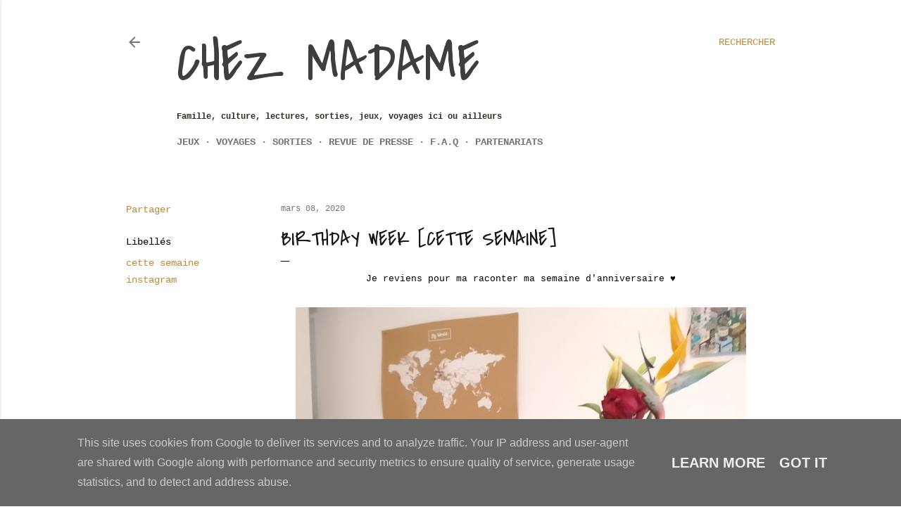

--- FILE ---
content_type: text/html; charset=UTF-8
request_url: https://www.appelezmoimadame.fr/2020/03/birthday-week-cette-semaine.html
body_size: 59683
content:
<!DOCTYPE html>
<html dir='ltr' lang='fr'>
<head>
<meta content='width=device-width, initial-scale=1' name='viewport'/>
<title>Birthday week [Cette Semaine]</title>
<meta content='text/html; charset=UTF-8' http-equiv='Content-Type'/>
<!-- Chrome, Firefox OS and Opera -->
<meta content='#ffffff' name='theme-color'/>
<!-- Windows Phone -->
<meta content='#ffffff' name='msapplication-navbutton-color'/>
<meta content='blogger' name='generator'/>
<link href='https://www.appelezmoimadame.fr/favicon.ico' rel='icon' type='image/x-icon'/>
<link href='https://www.appelezmoimadame.fr/2020/03/birthday-week-cette-semaine.html' rel='canonical'/>
<link rel="alternate" type="application/atom+xml" title="Chez Madame - Atom" href="https://www.appelezmoimadame.fr/feeds/posts/default" />
<link rel="alternate" type="application/rss+xml" title="Chez Madame - RSS" href="https://www.appelezmoimadame.fr/feeds/posts/default?alt=rss" />
<link rel="service.post" type="application/atom+xml" title="Chez Madame - Atom" href="https://www.blogger.com/feeds/2576434580420912991/posts/default" />

<link rel="alternate" type="application/atom+xml" title="Chez Madame - Atom" href="https://www.appelezmoimadame.fr/feeds/8039664661554273196/comments/default" />
<!--Can't find substitution for tag [blog.ieCssRetrofitLinks]-->
<link href='https://blogger.googleusercontent.com/img/b/R29vZ2xl/AVvXsEh1pcr8qRV2cv4sse2Tql6FDyKG8ejzB43LapUzRIfyED210Ts032GUuLKGo6LWvhxi_uLlCCdKuB13MgMD5iB8PN59iK2Hcy1H9GiGVvRDWCmXYL36YHrDIC_c9TV6yaQCSDL8f-NDW5s/s640/Team+cousins.jpg' rel='image_src'/>
<meta content='raconter sa vie sur Internet' name='description'/>
<meta content='https://www.appelezmoimadame.fr/2020/03/birthday-week-cette-semaine.html' property='og:url'/>
<meta content='Birthday week [Cette Semaine]' property='og:title'/>
<meta content='raconter sa vie sur Internet' property='og:description'/>
<meta content='https://blogger.googleusercontent.com/img/b/R29vZ2xl/AVvXsEh1pcr8qRV2cv4sse2Tql6FDyKG8ejzB43LapUzRIfyED210Ts032GUuLKGo6LWvhxi_uLlCCdKuB13MgMD5iB8PN59iK2Hcy1H9GiGVvRDWCmXYL36YHrDIC_c9TV6yaQCSDL8f-NDW5s/w1200-h630-p-k-no-nu/Team+cousins.jpg' property='og:image'/>
<style type='text/css'>@font-face{font-family:'Covered By Your Grace';font-style:normal;font-weight:400;font-display:swap;src:url(//fonts.gstatic.com/s/coveredbyyourgrace/v17/QGYwz-AZahWOJJI9kykWW9mD6opopoqXSOSEHwgsiaXVIxnL.woff2)format('woff2');unicode-range:U+0100-02BA,U+02BD-02C5,U+02C7-02CC,U+02CE-02D7,U+02DD-02FF,U+0304,U+0308,U+0329,U+1D00-1DBF,U+1E00-1E9F,U+1EF2-1EFF,U+2020,U+20A0-20AB,U+20AD-20C0,U+2113,U+2C60-2C7F,U+A720-A7FF;}@font-face{font-family:'Covered By Your Grace';font-style:normal;font-weight:400;font-display:swap;src:url(//fonts.gstatic.com/s/coveredbyyourgrace/v17/QGYwz-AZahWOJJI9kykWW9mD6opopoqXSOSEEQgsiaXVIw.woff2)format('woff2');unicode-range:U+0000-00FF,U+0131,U+0152-0153,U+02BB-02BC,U+02C6,U+02DA,U+02DC,U+0304,U+0308,U+0329,U+2000-206F,U+20AC,U+2122,U+2191,U+2193,U+2212,U+2215,U+FEFF,U+FFFD;}@font-face{font-family:'Lora';font-style:normal;font-weight:400;font-display:swap;src:url(//fonts.gstatic.com/s/lora/v37/0QI6MX1D_JOuGQbT0gvTJPa787weuxJMkq18ndeYxZ2JTg.woff2)format('woff2');unicode-range:U+0460-052F,U+1C80-1C8A,U+20B4,U+2DE0-2DFF,U+A640-A69F,U+FE2E-FE2F;}@font-face{font-family:'Lora';font-style:normal;font-weight:400;font-display:swap;src:url(//fonts.gstatic.com/s/lora/v37/0QI6MX1D_JOuGQbT0gvTJPa787weuxJFkq18ndeYxZ2JTg.woff2)format('woff2');unicode-range:U+0301,U+0400-045F,U+0490-0491,U+04B0-04B1,U+2116;}@font-face{font-family:'Lora';font-style:normal;font-weight:400;font-display:swap;src:url(//fonts.gstatic.com/s/lora/v37/0QI6MX1D_JOuGQbT0gvTJPa787weuxI9kq18ndeYxZ2JTg.woff2)format('woff2');unicode-range:U+0302-0303,U+0305,U+0307-0308,U+0310,U+0312,U+0315,U+031A,U+0326-0327,U+032C,U+032F-0330,U+0332-0333,U+0338,U+033A,U+0346,U+034D,U+0391-03A1,U+03A3-03A9,U+03B1-03C9,U+03D1,U+03D5-03D6,U+03F0-03F1,U+03F4-03F5,U+2016-2017,U+2034-2038,U+203C,U+2040,U+2043,U+2047,U+2050,U+2057,U+205F,U+2070-2071,U+2074-208E,U+2090-209C,U+20D0-20DC,U+20E1,U+20E5-20EF,U+2100-2112,U+2114-2115,U+2117-2121,U+2123-214F,U+2190,U+2192,U+2194-21AE,U+21B0-21E5,U+21F1-21F2,U+21F4-2211,U+2213-2214,U+2216-22FF,U+2308-230B,U+2310,U+2319,U+231C-2321,U+2336-237A,U+237C,U+2395,U+239B-23B7,U+23D0,U+23DC-23E1,U+2474-2475,U+25AF,U+25B3,U+25B7,U+25BD,U+25C1,U+25CA,U+25CC,U+25FB,U+266D-266F,U+27C0-27FF,U+2900-2AFF,U+2B0E-2B11,U+2B30-2B4C,U+2BFE,U+3030,U+FF5B,U+FF5D,U+1D400-1D7FF,U+1EE00-1EEFF;}@font-face{font-family:'Lora';font-style:normal;font-weight:400;font-display:swap;src:url(//fonts.gstatic.com/s/lora/v37/0QI6MX1D_JOuGQbT0gvTJPa787weuxIvkq18ndeYxZ2JTg.woff2)format('woff2');unicode-range:U+0001-000C,U+000E-001F,U+007F-009F,U+20DD-20E0,U+20E2-20E4,U+2150-218F,U+2190,U+2192,U+2194-2199,U+21AF,U+21E6-21F0,U+21F3,U+2218-2219,U+2299,U+22C4-22C6,U+2300-243F,U+2440-244A,U+2460-24FF,U+25A0-27BF,U+2800-28FF,U+2921-2922,U+2981,U+29BF,U+29EB,U+2B00-2BFF,U+4DC0-4DFF,U+FFF9-FFFB,U+10140-1018E,U+10190-1019C,U+101A0,U+101D0-101FD,U+102E0-102FB,U+10E60-10E7E,U+1D2C0-1D2D3,U+1D2E0-1D37F,U+1F000-1F0FF,U+1F100-1F1AD,U+1F1E6-1F1FF,U+1F30D-1F30F,U+1F315,U+1F31C,U+1F31E,U+1F320-1F32C,U+1F336,U+1F378,U+1F37D,U+1F382,U+1F393-1F39F,U+1F3A7-1F3A8,U+1F3AC-1F3AF,U+1F3C2,U+1F3C4-1F3C6,U+1F3CA-1F3CE,U+1F3D4-1F3E0,U+1F3ED,U+1F3F1-1F3F3,U+1F3F5-1F3F7,U+1F408,U+1F415,U+1F41F,U+1F426,U+1F43F,U+1F441-1F442,U+1F444,U+1F446-1F449,U+1F44C-1F44E,U+1F453,U+1F46A,U+1F47D,U+1F4A3,U+1F4B0,U+1F4B3,U+1F4B9,U+1F4BB,U+1F4BF,U+1F4C8-1F4CB,U+1F4D6,U+1F4DA,U+1F4DF,U+1F4E3-1F4E6,U+1F4EA-1F4ED,U+1F4F7,U+1F4F9-1F4FB,U+1F4FD-1F4FE,U+1F503,U+1F507-1F50B,U+1F50D,U+1F512-1F513,U+1F53E-1F54A,U+1F54F-1F5FA,U+1F610,U+1F650-1F67F,U+1F687,U+1F68D,U+1F691,U+1F694,U+1F698,U+1F6AD,U+1F6B2,U+1F6B9-1F6BA,U+1F6BC,U+1F6C6-1F6CF,U+1F6D3-1F6D7,U+1F6E0-1F6EA,U+1F6F0-1F6F3,U+1F6F7-1F6FC,U+1F700-1F7FF,U+1F800-1F80B,U+1F810-1F847,U+1F850-1F859,U+1F860-1F887,U+1F890-1F8AD,U+1F8B0-1F8BB,U+1F8C0-1F8C1,U+1F900-1F90B,U+1F93B,U+1F946,U+1F984,U+1F996,U+1F9E9,U+1FA00-1FA6F,U+1FA70-1FA7C,U+1FA80-1FA89,U+1FA8F-1FAC6,U+1FACE-1FADC,U+1FADF-1FAE9,U+1FAF0-1FAF8,U+1FB00-1FBFF;}@font-face{font-family:'Lora';font-style:normal;font-weight:400;font-display:swap;src:url(//fonts.gstatic.com/s/lora/v37/0QI6MX1D_JOuGQbT0gvTJPa787weuxJOkq18ndeYxZ2JTg.woff2)format('woff2');unicode-range:U+0102-0103,U+0110-0111,U+0128-0129,U+0168-0169,U+01A0-01A1,U+01AF-01B0,U+0300-0301,U+0303-0304,U+0308-0309,U+0323,U+0329,U+1EA0-1EF9,U+20AB;}@font-face{font-family:'Lora';font-style:normal;font-weight:400;font-display:swap;src:url(//fonts.gstatic.com/s/lora/v37/0QI6MX1D_JOuGQbT0gvTJPa787weuxJPkq18ndeYxZ2JTg.woff2)format('woff2');unicode-range:U+0100-02BA,U+02BD-02C5,U+02C7-02CC,U+02CE-02D7,U+02DD-02FF,U+0304,U+0308,U+0329,U+1D00-1DBF,U+1E00-1E9F,U+1EF2-1EFF,U+2020,U+20A0-20AB,U+20AD-20C0,U+2113,U+2C60-2C7F,U+A720-A7FF;}@font-face{font-family:'Lora';font-style:normal;font-weight:400;font-display:swap;src:url(//fonts.gstatic.com/s/lora/v37/0QI6MX1D_JOuGQbT0gvTJPa787weuxJBkq18ndeYxZ0.woff2)format('woff2');unicode-range:U+0000-00FF,U+0131,U+0152-0153,U+02BB-02BC,U+02C6,U+02DA,U+02DC,U+0304,U+0308,U+0329,U+2000-206F,U+20AC,U+2122,U+2191,U+2193,U+2212,U+2215,U+FEFF,U+FFFD;}@font-face{font-family:'Montserrat';font-style:normal;font-weight:400;font-display:swap;src:url(//fonts.gstatic.com/s/montserrat/v31/JTUHjIg1_i6t8kCHKm4532VJOt5-QNFgpCtr6Hw0aXp-p7K4KLjztg.woff2)format('woff2');unicode-range:U+0460-052F,U+1C80-1C8A,U+20B4,U+2DE0-2DFF,U+A640-A69F,U+FE2E-FE2F;}@font-face{font-family:'Montserrat';font-style:normal;font-weight:400;font-display:swap;src:url(//fonts.gstatic.com/s/montserrat/v31/JTUHjIg1_i6t8kCHKm4532VJOt5-QNFgpCtr6Hw9aXp-p7K4KLjztg.woff2)format('woff2');unicode-range:U+0301,U+0400-045F,U+0490-0491,U+04B0-04B1,U+2116;}@font-face{font-family:'Montserrat';font-style:normal;font-weight:400;font-display:swap;src:url(//fonts.gstatic.com/s/montserrat/v31/JTUHjIg1_i6t8kCHKm4532VJOt5-QNFgpCtr6Hw2aXp-p7K4KLjztg.woff2)format('woff2');unicode-range:U+0102-0103,U+0110-0111,U+0128-0129,U+0168-0169,U+01A0-01A1,U+01AF-01B0,U+0300-0301,U+0303-0304,U+0308-0309,U+0323,U+0329,U+1EA0-1EF9,U+20AB;}@font-face{font-family:'Montserrat';font-style:normal;font-weight:400;font-display:swap;src:url(//fonts.gstatic.com/s/montserrat/v31/JTUHjIg1_i6t8kCHKm4532VJOt5-QNFgpCtr6Hw3aXp-p7K4KLjztg.woff2)format('woff2');unicode-range:U+0100-02BA,U+02BD-02C5,U+02C7-02CC,U+02CE-02D7,U+02DD-02FF,U+0304,U+0308,U+0329,U+1D00-1DBF,U+1E00-1E9F,U+1EF2-1EFF,U+2020,U+20A0-20AB,U+20AD-20C0,U+2113,U+2C60-2C7F,U+A720-A7FF;}@font-face{font-family:'Montserrat';font-style:normal;font-weight:400;font-display:swap;src:url(//fonts.gstatic.com/s/montserrat/v31/JTUHjIg1_i6t8kCHKm4532VJOt5-QNFgpCtr6Hw5aXp-p7K4KLg.woff2)format('woff2');unicode-range:U+0000-00FF,U+0131,U+0152-0153,U+02BB-02BC,U+02C6,U+02DA,U+02DC,U+0304,U+0308,U+0329,U+2000-206F,U+20AC,U+2122,U+2191,U+2193,U+2212,U+2215,U+FEFF,U+FFFD;}</style>
<style id='page-skin-1' type='text/css'><!--
/*! normalize.css v3.0.1 | MIT License | git.io/normalize */html{font-family:sans-serif;-ms-text-size-adjust:100%;-webkit-text-size-adjust:100%}body{margin:0}article,aside,details,figcaption,figure,footer,header,hgroup,main,nav,section,summary{display:block}audio,canvas,progress,video{display:inline-block;vertical-align:baseline}audio:not([controls]){display:none;height:0}[hidden],template{display:none}a{background:transparent}a:active,a:hover{outline:0}abbr[title]{border-bottom:1px dotted}b,strong{font-weight:bold}dfn{font-style:italic}h1{font-size:2em;margin:.67em 0}mark{background:#ff0;color:#000}small{font-size:80%}sub,sup{font-size:75%;line-height:0;position:relative;vertical-align:baseline}sup{top:-0.5em}sub{bottom:-0.25em}img{border:0}svg:not(:root){overflow:hidden}figure{margin:1em 40px}hr{-moz-box-sizing:content-box;box-sizing:content-box;height:0}pre{overflow:auto}code,kbd,pre,samp{font-family:monospace,monospace;font-size:1em}button,input,optgroup,select,textarea{color:inherit;font:inherit;margin:0}button{overflow:visible}button,select{text-transform:none}button,html input[type="button"],input[type="reset"],input[type="submit"]{-webkit-appearance:button;cursor:pointer}button[disabled],html input[disabled]{cursor:default}button::-moz-focus-inner,input::-moz-focus-inner{border:0;padding:0}input{line-height:normal}input[type="checkbox"],input[type="radio"]{box-sizing:border-box;padding:0}input[type="number"]::-webkit-inner-spin-button,input[type="number"]::-webkit-outer-spin-button{height:auto}input[type="search"]{-webkit-appearance:textfield;-moz-box-sizing:content-box;-webkit-box-sizing:content-box;box-sizing:content-box}input[type="search"]::-webkit-search-cancel-button,input[type="search"]::-webkit-search-decoration{-webkit-appearance:none}fieldset{border:1px solid #c0c0c0;margin:0 2px;padding:.35em .625em .75em}legend{border:0;padding:0}textarea{overflow:auto}optgroup{font-weight:bold}table{border-collapse:collapse;border-spacing:0}td,th{padding:0}
/*!************************************************
* Blogger Template Style
* Name: Soho
**************************************************/
body{
overflow-wrap:break-word;
word-break:break-word;
word-wrap:break-word
}
.hidden{
display:none
}
.invisible{
visibility:hidden
}
.container::after,.float-container::after{
clear:both;
content:"";
display:table
}
.clearboth{
clear:both
}
#comments .comment .comment-actions,.subscribe-popup .FollowByEmail .follow-by-email-submit{
background:0 0;
border:0;
box-shadow:none;
color:#bf8b38;
cursor:pointer;
font-size:14px;
font-weight:700;
outline:0;
text-decoration:none;
text-transform:uppercase;
width:auto
}
.dim-overlay{
background-color:rgba(0,0,0,.54);
height:100vh;
left:0;
position:fixed;
top:0;
width:100%
}
#sharing-dim-overlay{
background-color:transparent
}
input::-ms-clear{
display:none
}
.blogger-logo,.svg-icon-24.blogger-logo{
fill:#ff9800;
opacity:1
}
.loading-spinner-large{
-webkit-animation:mspin-rotate 1.568s infinite linear;
animation:mspin-rotate 1.568s infinite linear;
height:48px;
overflow:hidden;
position:absolute;
width:48px;
z-index:200
}
.loading-spinner-large>div{
-webkit-animation:mspin-revrot 5332ms infinite steps(4);
animation:mspin-revrot 5332ms infinite steps(4)
}
.loading-spinner-large>div>div{
-webkit-animation:mspin-singlecolor-large-film 1333ms infinite steps(81);
animation:mspin-singlecolor-large-film 1333ms infinite steps(81);
background-size:100%;
height:48px;
width:3888px
}
.mspin-black-large>div>div,.mspin-grey_54-large>div>div{
background-image:url(https://www.blogblog.com/indie/mspin_black_large.svg)
}
.mspin-white-large>div>div{
background-image:url(https://www.blogblog.com/indie/mspin_white_large.svg)
}
.mspin-grey_54-large{
opacity:.54
}
@-webkit-keyframes mspin-singlecolor-large-film{
from{
-webkit-transform:translateX(0);
transform:translateX(0)
}
to{
-webkit-transform:translateX(-3888px);
transform:translateX(-3888px)
}
}
@keyframes mspin-singlecolor-large-film{
from{
-webkit-transform:translateX(0);
transform:translateX(0)
}
to{
-webkit-transform:translateX(-3888px);
transform:translateX(-3888px)
}
}
@-webkit-keyframes mspin-rotate{
from{
-webkit-transform:rotate(0);
transform:rotate(0)
}
to{
-webkit-transform:rotate(360deg);
transform:rotate(360deg)
}
}
@keyframes mspin-rotate{
from{
-webkit-transform:rotate(0);
transform:rotate(0)
}
to{
-webkit-transform:rotate(360deg);
transform:rotate(360deg)
}
}
@-webkit-keyframes mspin-revrot{
from{
-webkit-transform:rotate(0);
transform:rotate(0)
}
to{
-webkit-transform:rotate(-360deg);
transform:rotate(-360deg)
}
}
@keyframes mspin-revrot{
from{
-webkit-transform:rotate(0);
transform:rotate(0)
}
to{
-webkit-transform:rotate(-360deg);
transform:rotate(-360deg)
}
}
.skip-navigation{
background-color:#fff;
box-sizing:border-box;
color:#000;
display:block;
height:0;
left:0;
line-height:50px;
overflow:hidden;
padding-top:0;
position:fixed;
text-align:center;
top:0;
-webkit-transition:box-shadow .3s,height .3s,padding-top .3s;
transition:box-shadow .3s,height .3s,padding-top .3s;
width:100%;
z-index:900
}
.skip-navigation:focus{
box-shadow:0 4px 5px 0 rgba(0,0,0,.14),0 1px 10px 0 rgba(0,0,0,.12),0 2px 4px -1px rgba(0,0,0,.2);
height:50px
}
#main{
outline:0
}
.main-heading{
position:absolute;
clip:rect(1px,1px,1px,1px);
padding:0;
border:0;
height:1px;
width:1px;
overflow:hidden
}
.Attribution{
margin-top:1em;
text-align:center
}
.Attribution .blogger img,.Attribution .blogger svg{
vertical-align:bottom
}
.Attribution .blogger img{
margin-right:.5em
}
.Attribution div{
line-height:24px;
margin-top:.5em
}
.Attribution .copyright,.Attribution .image-attribution{
font-size:.7em;
margin-top:1.5em
}
.BLOG_mobile_video_class{
display:none
}
.bg-photo{
background-attachment:scroll!important
}
body .CSS_LIGHTBOX{
z-index:900
}
.extendable .show-less,.extendable .show-more{
border-color:#bf8b38;
color:#bf8b38;
margin-top:8px
}
.extendable .show-less.hidden,.extendable .show-more.hidden{
display:none
}
.inline-ad{
display:none;
max-width:100%;
overflow:hidden
}
.adsbygoogle{
display:block
}
#cookieChoiceInfo{
bottom:0;
top:auto
}
iframe.b-hbp-video{
border:0
}
.post-body img{
max-width:100%
}
.post-body iframe{
max-width:100%
}
.post-body a[imageanchor="1"]{
display:inline-block
}
.byline{
margin-right:1em
}
.byline:last-child{
margin-right:0
}
.link-copied-dialog{
max-width:520px;
outline:0
}
.link-copied-dialog .modal-dialog-buttons{
margin-top:8px
}
.link-copied-dialog .goog-buttonset-default{
background:0 0;
border:0
}
.link-copied-dialog .goog-buttonset-default:focus{
outline:0
}
.paging-control-container{
margin-bottom:16px
}
.paging-control-container .paging-control{
display:inline-block
}
.paging-control-container .comment-range-text::after,.paging-control-container .paging-control{
color:#bf8b38
}
.paging-control-container .comment-range-text,.paging-control-container .paging-control{
margin-right:8px
}
.paging-control-container .comment-range-text::after,.paging-control-container .paging-control::after{
content:"\b7";
cursor:default;
padding-left:8px;
pointer-events:none
}
.paging-control-container .comment-range-text:last-child::after,.paging-control-container .paging-control:last-child::after{
content:none
}
.byline.reactions iframe{
height:20px
}
.b-notification{
color:#000;
background-color:#fff;
border-bottom:solid 1px #000;
box-sizing:border-box;
padding:16px 32px;
text-align:center
}
.b-notification.visible{
-webkit-transition:margin-top .3s cubic-bezier(.4,0,.2,1);
transition:margin-top .3s cubic-bezier(.4,0,.2,1)
}
.b-notification.invisible{
position:absolute
}
.b-notification-close{
position:absolute;
right:8px;
top:8px
}
.no-posts-message{
line-height:40px;
text-align:center
}
@media screen and (max-width:1162px){
body.item-view .post-body a[imageanchor="1"][style*="float: left;"],body.item-view .post-body a[imageanchor="1"][style*="float: right;"]{
float:none!important;
clear:none!important
}
body.item-view .post-body a[imageanchor="1"] img{
display:block;
height:auto;
margin:0 auto
}
body.item-view .post-body>.separator:first-child>a[imageanchor="1"]:first-child{
margin-top:20px
}
.post-body a[imageanchor]{
display:block
}
body.item-view .post-body a[imageanchor="1"]{
margin-left:0!important;
margin-right:0!important
}
body.item-view .post-body a[imageanchor="1"]+a[imageanchor="1"]{
margin-top:16px
}
}
.item-control{
display:none
}
#comments{
border-top:1px dashed rgba(0,0,0,.54);
margin-top:20px;
padding:20px
}
#comments .comment-thread ol{
margin:0;
padding-left:0;
padding-left:0
}
#comments .comment .comment-replybox-single,#comments .comment-thread .comment-replies{
margin-left:60px
}
#comments .comment-thread .thread-count{
display:none
}
#comments .comment{
list-style-type:none;
padding:0 0 30px;
position:relative
}
#comments .comment .comment{
padding-bottom:8px
}
.comment .avatar-image-container{
position:absolute
}
.comment .avatar-image-container img{
border-radius:50%
}
.avatar-image-container svg,.comment .avatar-image-container .avatar-icon{
border-radius:50%;
border:solid 1px #000000;
box-sizing:border-box;
fill:#000000;
height:35px;
margin:0;
padding:7px;
width:35px
}
.comment .comment-block{
margin-top:10px;
margin-left:60px;
padding-bottom:0
}
#comments .comment-author-header-wrapper{
margin-left:40px
}
#comments .comment .thread-expanded .comment-block{
padding-bottom:20px
}
#comments .comment .comment-header .user,#comments .comment .comment-header .user a{
color:#000000;
font-style:normal;
font-weight:700
}
#comments .comment .comment-actions{
bottom:0;
margin-bottom:15px;
position:absolute
}
#comments .comment .comment-actions>*{
margin-right:8px
}
#comments .comment .comment-header .datetime{
bottom:0;
color:rgba(0, 0, 0, 0.54);
display:inline-block;
font-size:13px;
font-style:italic;
margin-left:8px
}
#comments .comment .comment-footer .comment-timestamp a,#comments .comment .comment-header .datetime a{
color:rgba(0, 0, 0, 0.54)
}
#comments .comment .comment-content,.comment .comment-body{
margin-top:12px;
word-break:break-word
}
.comment-body{
margin-bottom:12px
}
#comments.embed[data-num-comments="0"]{
border:0;
margin-top:0;
padding-top:0
}
#comments.embed[data-num-comments="0"] #comment-post-message,#comments.embed[data-num-comments="0"] div.comment-form>p,#comments.embed[data-num-comments="0"] p.comment-footer{
display:none
}
#comment-editor-src{
display:none
}
.comments .comments-content .loadmore.loaded{
max-height:0;
opacity:0;
overflow:hidden
}
.extendable .remaining-items{
height:0;
overflow:hidden;
-webkit-transition:height .3s cubic-bezier(.4,0,.2,1);
transition:height .3s cubic-bezier(.4,0,.2,1)
}
.extendable .remaining-items.expanded{
height:auto
}
.svg-icon-24,.svg-icon-24-button{
cursor:pointer;
height:24px;
width:24px;
min-width:24px
}
.touch-icon{
margin:-12px;
padding:12px
}
.touch-icon:active,.touch-icon:focus{
background-color:rgba(153,153,153,.4);
border-radius:50%
}
svg:not(:root).touch-icon{
overflow:visible
}
html[dir=rtl] .rtl-reversible-icon{
-webkit-transform:scaleX(-1);
-ms-transform:scaleX(-1);
transform:scaleX(-1)
}
.svg-icon-24-button,.touch-icon-button{
background:0 0;
border:0;
margin:0;
outline:0;
padding:0
}
.touch-icon-button .touch-icon:active,.touch-icon-button .touch-icon:focus{
background-color:transparent
}
.touch-icon-button:active .touch-icon,.touch-icon-button:focus .touch-icon{
background-color:rgba(153,153,153,.4);
border-radius:50%
}
.Profile .default-avatar-wrapper .avatar-icon{
border-radius:50%;
border:solid 1px #000000;
box-sizing:border-box;
fill:#000000;
margin:0
}
.Profile .individual .default-avatar-wrapper .avatar-icon{
padding:25px
}
.Profile .individual .avatar-icon,.Profile .individual .profile-img{
height:120px;
width:120px
}
.Profile .team .default-avatar-wrapper .avatar-icon{
padding:8px
}
.Profile .team .avatar-icon,.Profile .team .default-avatar-wrapper,.Profile .team .profile-img{
height:40px;
width:40px
}
.snippet-container{
margin:0;
position:relative;
overflow:hidden
}
.snippet-fade{
bottom:0;
box-sizing:border-box;
position:absolute;
width:96px
}
.snippet-fade{
right:0
}
.snippet-fade:after{
content:"\2026"
}
.snippet-fade:after{
float:right
}
.centered-top-container.sticky{
left:0;
position:fixed;
right:0;
top:0;
width:auto;
z-index:50;
-webkit-transition-property:opacity,-webkit-transform;
transition-property:opacity,-webkit-transform;
transition-property:transform,opacity;
transition-property:transform,opacity,-webkit-transform;
-webkit-transition-duration:.2s;
transition-duration:.2s;
-webkit-transition-timing-function:cubic-bezier(.4,0,.2,1);
transition-timing-function:cubic-bezier(.4,0,.2,1)
}
.centered-top-placeholder{
display:none
}
.collapsed-header .centered-top-placeholder{
display:block
}
.centered-top-container .Header .replaced h1,.centered-top-placeholder .Header .replaced h1{
display:none
}
.centered-top-container.sticky .Header .replaced h1{
display:block
}
.centered-top-container.sticky .Header .header-widget{
background:0 0
}
.centered-top-container.sticky .Header .header-image-wrapper{
display:none
}
.centered-top-container img,.centered-top-placeholder img{
max-width:100%
}
.collapsible{
-webkit-transition:height .3s cubic-bezier(.4,0,.2,1);
transition:height .3s cubic-bezier(.4,0,.2,1)
}
.collapsible,.collapsible>summary{
display:block;
overflow:hidden
}
.collapsible>:not(summary){
display:none
}
.collapsible[open]>:not(summary){
display:block
}
.collapsible:focus,.collapsible>summary:focus{
outline:0
}
.collapsible>summary{
cursor:pointer;
display:block;
padding:0
}
.collapsible:focus>summary,.collapsible>summary:focus{
background-color:transparent
}
.collapsible>summary::-webkit-details-marker{
display:none
}
.collapsible-title{
-webkit-box-align:center;
-webkit-align-items:center;
-ms-flex-align:center;
align-items:center;
display:-webkit-box;
display:-webkit-flex;
display:-ms-flexbox;
display:flex
}
.collapsible-title .title{
-webkit-box-flex:1;
-webkit-flex:1 1 auto;
-ms-flex:1 1 auto;
flex:1 1 auto;
-webkit-box-ordinal-group:1;
-webkit-order:0;
-ms-flex-order:0;
order:0;
overflow:hidden;
text-overflow:ellipsis;
white-space:nowrap
}
.collapsible-title .chevron-down,.collapsible[open] .collapsible-title .chevron-up{
display:block
}
.collapsible-title .chevron-up,.collapsible[open] .collapsible-title .chevron-down{
display:none
}
.flat-button{
cursor:pointer;
display:inline-block;
font-weight:700;
text-transform:uppercase;
border-radius:2px;
padding:8px;
margin:-8px
}
.flat-icon-button{
background:0 0;
border:0;
margin:0;
outline:0;
padding:0;
margin:-12px;
padding:12px;
cursor:pointer;
box-sizing:content-box;
display:inline-block;
line-height:0
}
.flat-icon-button,.flat-icon-button .splash-wrapper{
border-radius:50%
}
.flat-icon-button .splash.animate{
-webkit-animation-duration:.3s;
animation-duration:.3s
}
.overflowable-container{
max-height:28px;
overflow:hidden;
position:relative
}
.overflow-button{
cursor:pointer
}
#overflowable-dim-overlay{
background:0 0
}
.overflow-popup{
box-shadow:0 2px 2px 0 rgba(0,0,0,.14),0 3px 1px -2px rgba(0,0,0,.2),0 1px 5px 0 rgba(0,0,0,.12);
background-color:#ffffff;
left:0;
max-width:calc(100% - 32px);
position:absolute;
top:0;
visibility:hidden;
z-index:101
}
.overflow-popup ul{
list-style:none
}
.overflow-popup .tabs li,.overflow-popup li{
display:block;
height:auto
}
.overflow-popup .tabs li{
padding-left:0;
padding-right:0
}
.overflow-button.hidden,.overflow-popup .tabs li.hidden,.overflow-popup li.hidden{
display:none
}
.search{
display:-webkit-box;
display:-webkit-flex;
display:-ms-flexbox;
display:flex;
line-height:24px;
width:24px
}
.search.focused{
width:100%
}
.search.focused .section{
width:100%
}
.search form{
z-index:101
}
.search h3{
display:none
}
.search form{
display:-webkit-box;
display:-webkit-flex;
display:-ms-flexbox;
display:flex;
-webkit-box-flex:1;
-webkit-flex:1 0 0;
-ms-flex:1 0 0px;
flex:1 0 0;
border-bottom:solid 1px transparent;
padding-bottom:8px
}
.search form>*{
display:none
}
.search.focused form>*{
display:block
}
.search .search-input label{
display:none
}
.centered-top-placeholder.cloned .search form{
z-index:30
}
.search.focused form{
border-color:#302c24;
position:relative;
width:auto
}
.collapsed-header .centered-top-container .search.focused form{
border-bottom-color:transparent
}
.search-expand{
-webkit-box-flex:0;
-webkit-flex:0 0 auto;
-ms-flex:0 0 auto;
flex:0 0 auto
}
.search-expand-text{
display:none
}
.search-close{
display:inline;
vertical-align:middle
}
.search-input{
-webkit-box-flex:1;
-webkit-flex:1 0 1px;
-ms-flex:1 0 1px;
flex:1 0 1px
}
.search-input input{
background:0 0;
border:0;
box-sizing:border-box;
color:#302c24;
display:inline-block;
outline:0;
width:calc(100% - 48px)
}
.search-input input.no-cursor{
color:transparent;
text-shadow:0 0 0 #302c24
}
.collapsed-header .centered-top-container .search-action,.collapsed-header .centered-top-container .search-input input{
color:#302c24
}
.collapsed-header .centered-top-container .search-input input.no-cursor{
color:transparent;
text-shadow:0 0 0 #302c24
}
.collapsed-header .centered-top-container .search-input input.no-cursor:focus,.search-input input.no-cursor:focus{
outline:0
}
.search-focused>*{
visibility:hidden
}
.search-focused .search,.search-focused .search-icon{
visibility:visible
}
.search.focused .search-action{
display:block
}
.search.focused .search-action:disabled{
opacity:.3
}
.widget.Sharing .sharing-button{
display:none
}
.widget.Sharing .sharing-buttons li{
padding:0
}
.widget.Sharing .sharing-buttons li span{
display:none
}
.post-share-buttons{
position:relative
}
.centered-bottom .share-buttons .svg-icon-24,.share-buttons .svg-icon-24{
fill:#000000
}
.sharing-open.touch-icon-button:active .touch-icon,.sharing-open.touch-icon-button:focus .touch-icon{
background-color:transparent
}
.share-buttons{
background-color:#ffffff;
border-radius:2px;
box-shadow:0 2px 2px 0 rgba(0,0,0,.14),0 3px 1px -2px rgba(0,0,0,.2),0 1px 5px 0 rgba(0,0,0,.12);
color:#000000;
list-style:none;
margin:0;
padding:8px 0;
position:absolute;
top:-11px;
min-width:200px;
z-index:101
}
.share-buttons.hidden{
display:none
}
.sharing-button{
background:0 0;
border:0;
margin:0;
outline:0;
padding:0;
cursor:pointer
}
.share-buttons li{
margin:0;
height:48px
}
.share-buttons li:last-child{
margin-bottom:0
}
.share-buttons li .sharing-platform-button{
box-sizing:border-box;
cursor:pointer;
display:block;
height:100%;
margin-bottom:0;
padding:0 16px;
position:relative;
width:100%
}
.share-buttons li .sharing-platform-button:focus,.share-buttons li .sharing-platform-button:hover{
background-color:rgba(128,128,128,.1);
outline:0
}
.share-buttons li svg[class*=" sharing-"],.share-buttons li svg[class^=sharing-]{
position:absolute;
top:10px
}
.share-buttons li span.sharing-platform-button{
position:relative;
top:0
}
.share-buttons li .platform-sharing-text{
display:block;
font-size:16px;
line-height:48px;
white-space:nowrap
}
.share-buttons li .platform-sharing-text{
margin-left:56px
}
.sidebar-container{
background-color:#f7f7f7;
max-width:284px;
overflow-y:auto;
-webkit-transition-property:-webkit-transform;
transition-property:-webkit-transform;
transition-property:transform;
transition-property:transform,-webkit-transform;
-webkit-transition-duration:.3s;
transition-duration:.3s;
-webkit-transition-timing-function:cubic-bezier(0,0,.2,1);
transition-timing-function:cubic-bezier(0,0,.2,1);
width:284px;
z-index:101;
-webkit-overflow-scrolling:touch
}
.sidebar-container .navigation{
line-height:0;
padding:16px
}
.sidebar-container .sidebar-back{
cursor:pointer
}
.sidebar-container .widget{
background:0 0;
margin:0 16px;
padding:16px 0
}
.sidebar-container .widget .title{
color:rgba(0, 0, 0, 0.54);
margin:0
}
.sidebar-container .widget ul{
list-style:none;
margin:0;
padding:0
}
.sidebar-container .widget ul ul{
margin-left:1em
}
.sidebar-container .widget li{
font-size:16px;
line-height:normal
}
.sidebar-container .widget+.widget{
border-top:1px dashed rgba(0, 0, 0, 0.54)
}
.BlogArchive li{
margin:16px 0
}
.BlogArchive li:last-child{
margin-bottom:0
}
.Label li a{
display:inline-block
}
.BlogArchive .post-count,.Label .label-count{
float:right;
margin-left:.25em
}
.BlogArchive .post-count::before,.Label .label-count::before{
content:"("
}
.BlogArchive .post-count::after,.Label .label-count::after{
content:")"
}
.widget.Translate .skiptranslate>div{
display:block!important
}
.widget.Profile .profile-link{
display:-webkit-box;
display:-webkit-flex;
display:-ms-flexbox;
display:flex
}
.widget.Profile .team-member .default-avatar-wrapper,.widget.Profile .team-member .profile-img{
-webkit-box-flex:0;
-webkit-flex:0 0 auto;
-ms-flex:0 0 auto;
flex:0 0 auto;
margin-right:1em
}
.widget.Profile .individual .profile-link{
-webkit-box-orient:vertical;
-webkit-box-direction:normal;
-webkit-flex-direction:column;
-ms-flex-direction:column;
flex-direction:column
}
.widget.Profile .team .profile-link .profile-name{
-webkit-align-self:center;
-ms-flex-item-align:center;
align-self:center;
display:block;
-webkit-box-flex:1;
-webkit-flex:1 1 auto;
-ms-flex:1 1 auto;
flex:1 1 auto
}
.dim-overlay{
background-color:rgba(0,0,0,.54);
z-index:100
}
body.sidebar-visible{
overflow-y:hidden
}
@media screen and (max-width:1439px){
.sidebar-container{
bottom:0;
position:fixed;
top:0;
left:0;
right:auto
}
.sidebar-container.sidebar-invisible{
-webkit-transition-timing-function:cubic-bezier(.4,0,.6,1);
transition-timing-function:cubic-bezier(.4,0,.6,1)
}
html[dir=ltr] .sidebar-container.sidebar-invisible{
-webkit-transform:translateX(-284px);
-ms-transform:translateX(-284px);
transform:translateX(-284px)
}
html[dir=rtl] .sidebar-container.sidebar-invisible{
-webkit-transform:translateX(284px);
-ms-transform:translateX(284px);
transform:translateX(284px)
}
}
@media screen and (min-width:1440px){
.sidebar-container{
position:absolute;
top:0;
left:0;
right:auto
}
.sidebar-container .navigation{
display:none
}
}
.dialog{
box-shadow:0 2px 2px 0 rgba(0,0,0,.14),0 3px 1px -2px rgba(0,0,0,.2),0 1px 5px 0 rgba(0,0,0,.12);
background:#ffffff;
box-sizing:border-box;
color:#000000;
padding:30px;
position:fixed;
text-align:center;
width:calc(100% - 24px);
z-index:101
}
.dialog input[type=email],.dialog input[type=text]{
background-color:transparent;
border:0;
border-bottom:solid 1px rgba(0,0,0,.12);
color:#000000;
display:block;
font-family:'Courier New', Courier, FreeMono, monospace;
font-size:16px;
line-height:24px;
margin:auto;
padding-bottom:7px;
outline:0;
text-align:center;
width:100%
}
.dialog input[type=email]::-webkit-input-placeholder,.dialog input[type=text]::-webkit-input-placeholder{
color:#000000
}
.dialog input[type=email]::-moz-placeholder,.dialog input[type=text]::-moz-placeholder{
color:#000000
}
.dialog input[type=email]:-ms-input-placeholder,.dialog input[type=text]:-ms-input-placeholder{
color:#000000
}
.dialog input[type=email]::-ms-input-placeholder,.dialog input[type=text]::-ms-input-placeholder{
color:#000000
}
.dialog input[type=email]::placeholder,.dialog input[type=text]::placeholder{
color:#000000
}
.dialog input[type=email]:focus,.dialog input[type=text]:focus{
border-bottom:solid 2px #bf8b38;
padding-bottom:6px
}
.dialog input.no-cursor{
color:transparent;
text-shadow:0 0 0 #000000
}
.dialog input.no-cursor:focus{
outline:0
}
.dialog input.no-cursor:focus{
outline:0
}
.dialog input[type=submit]{
font-family:'Courier New', Courier, FreeMono, monospace
}
.dialog .goog-buttonset-default{
color:#bf8b38
}
.subscribe-popup{
max-width:364px
}
.subscribe-popup h3{
color:#7d7d7d;
font-size:1.8em;
margin-top:0
}
.subscribe-popup .FollowByEmail h3{
display:none
}
.subscribe-popup .FollowByEmail .follow-by-email-submit{
color:#bf8b38;
display:inline-block;
margin:0 auto;
margin-top:24px;
width:auto;
white-space:normal
}
.subscribe-popup .FollowByEmail .follow-by-email-submit:disabled{
cursor:default;
opacity:.3
}
@media (max-width:800px){
.blog-name div.widget.Subscribe{
margin-bottom:16px
}
body.item-view .blog-name div.widget.Subscribe{
margin:8px auto 16px auto;
width:100%
}
}
body#layout .bg-photo,body#layout .bg-photo-overlay{
display:none
}
body#layout .page_body{
padding:0;
position:relative;
top:0
}
body#layout .page{
display:inline-block;
left:inherit;
position:relative;
vertical-align:top;
width:540px
}
body#layout .centered{
max-width:954px
}
body#layout .navigation{
display:none
}
body#layout .sidebar-container{
display:inline-block;
width:40%
}
body#layout .hamburger-menu,body#layout .search{
display:none
}
body{
background-color:#ffffff;
color:#000000;
font:normal normal 20px 'Courier New', Courier, FreeMono, monospace;
height:100%;
margin:0;
min-height:100vh
}
h1,h2,h3,h4,h5,h6{
font-weight:400
}
a{
color:#bf8b38;
text-decoration:none
}
.dim-overlay{
z-index:100
}
body.sidebar-visible .page_body{
overflow-y:scroll
}
.widget .title{
color:rgba(0, 0, 0, 0.54);
font:normal normal 12px 'Courier New', Courier, FreeMono, monospace
}
.extendable .show-less,.extendable .show-more{
color:#bf8b38;
font:normal normal 12px 'Courier New', Courier, FreeMono, monospace;
margin:12px -8px 0 -8px;
text-transform:uppercase
}
.footer .widget,.main .widget{
margin:50px 0
}
.main .widget .title{
text-transform:uppercase
}
.inline-ad{
display:block;
margin-top:50px
}
.adsbygoogle{
text-align:center
}
.page_body{
display:-webkit-box;
display:-webkit-flex;
display:-ms-flexbox;
display:flex;
-webkit-box-orient:vertical;
-webkit-box-direction:normal;
-webkit-flex-direction:column;
-ms-flex-direction:column;
flex-direction:column;
min-height:100vh;
position:relative;
z-index:20
}
.page_body>*{
-webkit-box-flex:0;
-webkit-flex:0 0 auto;
-ms-flex:0 0 auto;
flex:0 0 auto
}
.page_body>#footer{
margin-top:auto
}
.centered-bottom,.centered-top{
margin:0 32px;
max-width:100%
}
.centered-top{
padding-bottom:12px;
padding-top:12px
}
.sticky .centered-top{
padding-bottom:0;
padding-top:0
}
.centered-top-container,.centered-top-placeholder{
background:#ffffff
}
.centered-top{
display:-webkit-box;
display:-webkit-flex;
display:-ms-flexbox;
display:flex;
-webkit-flex-wrap:wrap;
-ms-flex-wrap:wrap;
flex-wrap:wrap;
-webkit-box-pack:justify;
-webkit-justify-content:space-between;
-ms-flex-pack:justify;
justify-content:space-between;
position:relative
}
.sticky .centered-top{
-webkit-flex-wrap:nowrap;
-ms-flex-wrap:nowrap;
flex-wrap:nowrap
}
.centered-top-container .svg-icon-24,.centered-top-placeholder .svg-icon-24{
fill:rgba(0, 0, 0, 0.54)
}
.back-button-container,.hamburger-menu-container{
-webkit-box-flex:0;
-webkit-flex:0 0 auto;
-ms-flex:0 0 auto;
flex:0 0 auto;
height:48px;
-webkit-box-ordinal-group:2;
-webkit-order:1;
-ms-flex-order:1;
order:1
}
.sticky .back-button-container,.sticky .hamburger-menu-container{
-webkit-box-ordinal-group:2;
-webkit-order:1;
-ms-flex-order:1;
order:1
}
.back-button,.hamburger-menu,.search-expand-icon{
cursor:pointer;
margin-top:0
}
.search{
-webkit-box-align:start;
-webkit-align-items:flex-start;
-ms-flex-align:start;
align-items:flex-start;
-webkit-box-flex:0;
-webkit-flex:0 0 auto;
-ms-flex:0 0 auto;
flex:0 0 auto;
height:48px;
margin-left:24px;
-webkit-box-ordinal-group:4;
-webkit-order:3;
-ms-flex-order:3;
order:3
}
.search,.search.focused{
width:auto
}
.search.focused{
position:static
}
.sticky .search{
display:none;
-webkit-box-ordinal-group:5;
-webkit-order:4;
-ms-flex-order:4;
order:4
}
.search .section{
right:0;
margin-top:12px;
position:absolute;
top:12px;
width:0
}
.sticky .search .section{
top:0
}
.search-expand{
background:0 0;
border:0;
margin:0;
outline:0;
padding:0;
color:#bf8b38;
cursor:pointer;
-webkit-box-flex:0;
-webkit-flex:0 0 auto;
-ms-flex:0 0 auto;
flex:0 0 auto;
font:normal normal 12px 'Courier New', Courier, FreeMono, monospace;
text-transform:uppercase;
word-break:normal
}
.search.focused .search-expand{
visibility:hidden
}
.search .dim-overlay{
background:0 0
}
.search.focused .section{
max-width:400px
}
.search.focused form{
border-color:rgba(0, 0, 0, 0.54);
height:24px
}
.search.focused .search-input{
display:-webkit-box;
display:-webkit-flex;
display:-ms-flexbox;
display:flex;
-webkit-box-flex:1;
-webkit-flex:1 1 auto;
-ms-flex:1 1 auto;
flex:1 1 auto
}
.search-input input{
-webkit-box-flex:1;
-webkit-flex:1 1 auto;
-ms-flex:1 1 auto;
flex:1 1 auto;
font:normal 400 16px Montserrat, sans-serif
}
.search input[type=submit]{
display:none
}
.subscribe-section-container{
-webkit-box-flex:1;
-webkit-flex:1 0 auto;
-ms-flex:1 0 auto;
flex:1 0 auto;
margin-left:24px;
-webkit-box-ordinal-group:3;
-webkit-order:2;
-ms-flex-order:2;
order:2;
text-align:right
}
.sticky .subscribe-section-container{
-webkit-box-flex:0;
-webkit-flex:0 0 auto;
-ms-flex:0 0 auto;
flex:0 0 auto;
-webkit-box-ordinal-group:4;
-webkit-order:3;
-ms-flex-order:3;
order:3
}
.subscribe-button{
background:0 0;
border:0;
margin:0;
outline:0;
padding:0;
color:#bf8b38;
cursor:pointer;
display:inline-block;
font:normal normal 12px 'Courier New', Courier, FreeMono, monospace;
line-height:48px;
margin:0;
text-transform:uppercase;
word-break:normal
}
.subscribe-popup h3{
color:rgba(0, 0, 0, 0.54);
font:normal normal 12px 'Courier New', Courier, FreeMono, monospace;
margin-bottom:24px;
text-transform:uppercase
}
.subscribe-popup div.widget.FollowByEmail .follow-by-email-address{
color:#000000;
font:normal normal 12px 'Courier New', Courier, FreeMono, monospace
}
.subscribe-popup div.widget.FollowByEmail .follow-by-email-submit{
color:#bf8b38;
font:normal normal 12px 'Courier New', Courier, FreeMono, monospace;
margin-top:24px;
text-transform:uppercase
}
.blog-name{
-webkit-box-flex:1;
-webkit-flex:1 1 100%;
-ms-flex:1 1 100%;
flex:1 1 100%;
-webkit-box-ordinal-group:5;
-webkit-order:4;
-ms-flex-order:4;
order:4;
overflow:hidden
}
.sticky .blog-name{
-webkit-box-flex:1;
-webkit-flex:1 1 auto;
-ms-flex:1 1 auto;
flex:1 1 auto;
margin:0 12px;
-webkit-box-ordinal-group:3;
-webkit-order:2;
-ms-flex-order:2;
order:2
}
body.search-view .centered-top.search-focused .blog-name{
display:none
}
.widget.Header h1{
font:normal bold 20px 'Courier New', Courier, FreeMono, monospace;
margin:0;
text-transform:uppercase
}
.widget.Header h1,.widget.Header h1 a{
color:#3e3e3e
}
.widget.Header p{
color:#302c24;
font:normal bold 12px 'Courier New', Courier, FreeMono, monospace;
line-height:1.7
}
.sticky .widget.Header h1{
font-size:16px;
line-height:48px;
overflow:hidden;
overflow-wrap:normal;
text-overflow:ellipsis;
white-space:nowrap;
word-wrap:normal
}
.sticky .widget.Header p{
display:none
}
.sticky{
box-shadow:0 1px 3px rgba(0, 0, 0, 0.1)
}
#page_list_top .widget.PageList{
font:normal bold 14px 'Courier New', Courier, FreeMono, monospace;
line-height:28px
}
#page_list_top .widget.PageList .title{
display:none
}
#page_list_top .widget.PageList .overflowable-contents{
overflow:hidden
}
#page_list_top .widget.PageList .overflowable-contents ul{
list-style:none;
margin:0;
padding:0
}
#page_list_top .widget.PageList .overflow-popup ul{
list-style:none;
margin:0;
padding:0 20px
}
#page_list_top .widget.PageList .overflowable-contents li{
display:inline-block
}
#page_list_top .widget.PageList .overflowable-contents li.hidden{
display:none
}
#page_list_top .widget.PageList .overflowable-contents li:not(:first-child):before{
color:rgba(0, 0, 0, 0.54);
content:"\b7"
}
#page_list_top .widget.PageList .overflow-button a,#page_list_top .widget.PageList .overflow-popup li a,#page_list_top .widget.PageList .overflowable-contents li a{
color:rgba(0, 0, 0, 0.54);
font:normal bold 14px 'Courier New', Courier, FreeMono, monospace;
line-height:28px;
text-transform:uppercase
}
#page_list_top .widget.PageList .overflow-popup li.selected a,#page_list_top .widget.PageList .overflowable-contents li.selected a{
color:rgba(0, 0, 0, 0.54);
font:normal bold 14px 'Courier New', Courier, FreeMono, monospace;
line-height:28px
}
#page_list_top .widget.PageList .overflow-button{
display:inline
}
.sticky #page_list_top{
display:none
}
body.homepage-view .hero-image.has-image{
background:#ffffff none no-repeat scroll center center;
background-attachment:scroll;
background-color:#ffffff;
background-size:cover;
height:62.5vw;
max-height:75vh;
min-height:200px;
width:100%
}
.post-filter-message{
background-color:#302c24;
color:rgba(255, 255, 255, 0.54);
display:-webkit-box;
display:-webkit-flex;
display:-ms-flexbox;
display:flex;
-webkit-flex-wrap:wrap;
-ms-flex-wrap:wrap;
flex-wrap:wrap;
font:normal normal 12px 'Courier New', Courier, FreeMono, monospace;
-webkit-box-pack:justify;
-webkit-justify-content:space-between;
-ms-flex-pack:justify;
justify-content:space-between;
margin-top:50px;
padding:18px
}
.post-filter-message .message-container{
-webkit-box-flex:1;
-webkit-flex:1 1 auto;
-ms-flex:1 1 auto;
flex:1 1 auto;
min-width:0
}
.post-filter-message .home-link-container{
-webkit-box-flex:0;
-webkit-flex:0 0 auto;
-ms-flex:0 0 auto;
flex:0 0 auto
}
.post-filter-message .search-label,.post-filter-message .search-query{
color:rgba(255, 255, 255, 0.87);
font:normal normal 12px 'Courier New', Courier, FreeMono, monospace;
text-transform:uppercase
}
.post-filter-message .home-link,.post-filter-message .home-link a{
color:#bf8b38;
font:normal normal 12px 'Courier New', Courier, FreeMono, monospace;
text-transform:uppercase
}
.widget.FeaturedPost .thumb.hero-thumb{
background-position:center;
background-size:cover;
height:360px
}
.widget.FeaturedPost .featured-post-snippet:before{
content:"\2014"
}
.snippet-container,.snippet-fade{
font:normal normal 14px 'Courier New', Courier, FreeMono, monospace;
line-height:23.8px
}
.snippet-container{
max-height:166.6px;
overflow:hidden
}
.snippet-fade{
background:-webkit-linear-gradient(left,#ffffff 0,#ffffff 20%,rgba(255, 255, 255, 0) 100%);
background:linear-gradient(to left,#ffffff 0,#ffffff 20%,rgba(255, 255, 255, 0) 100%);
color:#000000
}
.post-sidebar{
display:none
}
.widget.Blog .blog-posts .post-outer-container{
width:100%
}
.no-posts{
text-align:center
}
body.feed-view .widget.Blog .blog-posts .post-outer-container,body.item-view .widget.Blog .blog-posts .post-outer{
margin-bottom:50px
}
.widget.Blog .post.no-featured-image,.widget.PopularPosts .post.no-featured-image{
background-color:#302c24;
padding:30px
}
.widget.Blog .post>.post-share-buttons-top{
right:0;
position:absolute;
top:0
}
.widget.Blog .post>.post-share-buttons-bottom{
bottom:0;
right:0;
position:absolute
}
.blog-pager{
text-align:right
}
.blog-pager a{
color:#bf8b38;
font:normal normal 12px 'Courier New', Courier, FreeMono, monospace;
text-transform:uppercase
}
.blog-pager .blog-pager-newer-link,.blog-pager .home-link{
display:none
}
.post-title{
font:normal normal 20px 'Courier New', Courier, FreeMono, monospace;
margin:0;
text-transform:uppercase
}
.post-title,.post-title a{
color:#181612
}
.post.no-featured-image .post-title,.post.no-featured-image .post-title a{
color:#ffffff
}
body.item-view .post-body-container:before{
content:"\2014"
}
.post-body{
color:#000000;
font:normal normal 14px 'Courier New', Courier, FreeMono, monospace;
line-height:1.7
}
.post-body blockquote{
color:#000000;
font:normal normal 16px 'Courier New', Courier, FreeMono, monospace;
line-height:1.7;
margin-left:0;
margin-right:0
}
.post-body img{
height:auto;
max-width:100%
}
.post-body .tr-caption{
color:#000000;
font:normal normal 12px 'Courier New', Courier, FreeMono, monospace;
line-height:1.7
}
.snippet-thumbnail{
position:relative
}
.snippet-thumbnail .post-header{
background:#ffffff;
bottom:0;
margin-bottom:0;
padding-right:15px;
padding-bottom:5px;
padding-top:5px;
position:absolute
}
.snippet-thumbnail img{
width:100%
}
.post-footer,.post-header{
margin:8px 0
}
body.item-view .widget.Blog .post-header{
margin:0 0 16px 0
}
body.item-view .widget.Blog .post-footer{
margin:50px 0 0 0
}
.widget.FeaturedPost .post-footer{
display:-webkit-box;
display:-webkit-flex;
display:-ms-flexbox;
display:flex;
-webkit-flex-wrap:wrap;
-ms-flex-wrap:wrap;
flex-wrap:wrap;
-webkit-box-pack:justify;
-webkit-justify-content:space-between;
-ms-flex-pack:justify;
justify-content:space-between
}
.widget.FeaturedPost .post-footer>*{
-webkit-box-flex:0;
-webkit-flex:0 1 auto;
-ms-flex:0 1 auto;
flex:0 1 auto
}
.widget.FeaturedPost .post-footer,.widget.FeaturedPost .post-footer a,.widget.FeaturedPost .post-footer button{
line-height:1.7
}
.jump-link{
margin:-8px
}
.post-header,.post-header a,.post-header button{
color:rgba(0, 0, 0, 0.54);
font:normal normal 12px 'Courier New', Courier, FreeMono, monospace
}
.post.no-featured-image .post-header,.post.no-featured-image .post-header a,.post.no-featured-image .post-header button{
color:rgba(255, 255, 255, 0.54)
}
.post-footer,.post-footer a,.post-footer button{
color:#bf8b38;
font:normal normal 12px 'Courier New', Courier, FreeMono, monospace
}
.post.no-featured-image .post-footer,.post.no-featured-image .post-footer a,.post.no-featured-image .post-footer button{
color:#bf8b38
}
body.item-view .post-footer-line{
line-height:2.3
}
.byline{
display:inline-block
}
.byline .flat-button{
text-transform:none
}
.post-header .byline:not(:last-child):after{
content:"\b7"
}
.post-header .byline:not(:last-child){
margin-right:0
}
.byline.post-labels a{
display:inline-block;
word-break:break-all
}
.byline.post-labels a:not(:last-child):after{
content:","
}
.byline.reactions .reactions-label{
line-height:22px;
vertical-align:top
}
.post-share-buttons{
margin-left:0
}
.share-buttons{
background-color:#fafafa;
border-radius:0;
box-shadow:0 1px 1px 1px rgba(0, 0, 0, 0.1);
color:#000000;
font:normal 400 16px Montserrat, sans-serif
}
.share-buttons .svg-icon-24{
fill:#bf8b38
}
#comment-holder .continue{
display:none
}
#comment-editor{
margin-bottom:20px;
margin-top:20px
}
.widget.Attribution,.widget.Attribution .copyright,.widget.Attribution .copyright a,.widget.Attribution .image-attribution,.widget.Attribution .image-attribution a,.widget.Attribution a{
color:rgba(0, 0, 0, 0.54);
font:normal 400 12px Montserrat, sans-serif
}
.widget.Attribution svg{
fill:rgba(0, 0, 0, 0.54)
}
.widget.Attribution .blogger a{
display:-webkit-box;
display:-webkit-flex;
display:-ms-flexbox;
display:flex;
-webkit-align-content:center;
-ms-flex-line-pack:center;
align-content:center;
-webkit-box-pack:center;
-webkit-justify-content:center;
-ms-flex-pack:center;
justify-content:center;
line-height:24px
}
.widget.Attribution .blogger svg{
margin-right:8px
}
.widget.Profile ul{
list-style:none;
padding:0
}
.widget.Profile .individual .default-avatar-wrapper,.widget.Profile .individual .profile-img{
border-radius:50%;
display:inline-block;
height:120px;
width:120px
}
.widget.Profile .individual .profile-data a,.widget.Profile .team .profile-name{
color:#7d7d7d;
font:normal normal 24px 'Courier New', Courier, FreeMono, monospace;
text-transform:none
}
.widget.Profile .individual dd{
color:#000000;
font:normal normal 20px 'Courier New', Courier, FreeMono, monospace;
margin:0 auto
}
.widget.Profile .individual .profile-link,.widget.Profile .team .visit-profile{
color:#bf8b38;
font:normal normal 12px 'Courier New', Courier, FreeMono, monospace;
text-transform:uppercase
}
.widget.Profile .team .default-avatar-wrapper,.widget.Profile .team .profile-img{
border-radius:50%;
float:left;
height:40px;
width:40px
}
.widget.Profile .team .profile-link .profile-name-wrapper{
-webkit-box-flex:1;
-webkit-flex:1 1 auto;
-ms-flex:1 1 auto;
flex:1 1 auto
}
.widget.Label li,.widget.Label span.label-size{
color:#bf8b38;
display:inline-block;
font:normal normal 12px 'Courier New', Courier, FreeMono, monospace;
word-break:break-all
}
.widget.Label li:not(:last-child):after,.widget.Label span.label-size:not(:last-child):after{
content:","
}
.widget.PopularPosts .post{
margin-bottom:50px
}
body.item-view #sidebar .widget.PopularPosts{
margin-left:40px;
width:inherit
}
#comments{
border-top:none;
padding:0
}
#comments .comment .comment-footer,#comments .comment .comment-header,#comments .comment .comment-header .datetime,#comments .comment .comment-header .datetime a{
color:rgba(0, 0, 0, 0.54);
font:normal normal 12px 'Courier New', Courier, FreeMono, monospace
}
#comments .comment .comment-author,#comments .comment .comment-author a,#comments .comment .comment-header .user,#comments .comment .comment-header .user a{
color:#000000;
font:normal normal 14px 'Courier New', Courier, FreeMono, monospace
}
#comments .comment .comment-body,#comments .comment .comment-content{
color:#000000;
font:normal 400 14px Lora, serif
}
#comments .comment .comment-actions,#comments .footer,#comments .footer a,#comments .loadmore,#comments .paging-control{
color:#bf8b38;
font:normal normal 12px 'Courier New', Courier, FreeMono, monospace;
text-transform:uppercase
}
#commentsHolder{
border-bottom:none;
border-top:none
}
#comments .comment-form h4{
position:absolute;
clip:rect(1px,1px,1px,1px);
padding:0;
border:0;
height:1px;
width:1px;
overflow:hidden
}
.sidebar-container{
background-color:#ffffff;
color:rgba(0, 0, 0, 0.54);
font:normal normal 14px 'Courier New', Courier, FreeMono, monospace;
min-height:100%
}
html[dir=ltr] .sidebar-container{
box-shadow:1px 0 3px rgba(0, 0, 0, 0.1)
}
html[dir=rtl] .sidebar-container{
box-shadow:-1px 0 3px rgba(0, 0, 0, 0.1)
}
.sidebar-container a{
color:#bf8b38
}
.sidebar-container .svg-icon-24{
fill:rgba(0, 0, 0, 0.54)
}
.sidebar-container .widget{
margin:0;
margin-left:40px;
padding:40px;
padding-left:0
}
.sidebar-container .widget+.widget{
border-top:1px solid rgba(0, 0, 0, 0.54)
}
.sidebar-container .widget .title{
color:rgba(0, 0, 0, 0.54);
font:normal normal 16px 'Courier New', Courier, FreeMono, monospace
}
.sidebar-container .widget ul li,.sidebar-container .widget.BlogArchive #ArchiveList li{
font:normal normal 14px 'Courier New', Courier, FreeMono, monospace;
margin:1em 0 0 0
}
.sidebar-container .BlogArchive .post-count,.sidebar-container .Label .label-count{
float:none
}
.sidebar-container .Label li a{
display:inline
}
.sidebar-container .widget.Profile .default-avatar-wrapper .avatar-icon{
border-color:#000000;
fill:#000000
}
.sidebar-container .widget.Profile .individual{
text-align:center
}
.sidebar-container .widget.Profile .individual dd:before{
content:"\2014";
display:block
}
.sidebar-container .widget.Profile .individual .profile-data a,.sidebar-container .widget.Profile .team .profile-name{
color:#000000;
font:normal normal 24px 'Courier New', Courier, FreeMono, monospace
}
.sidebar-container .widget.Profile .individual dd{
color:rgba(0, 0, 0, 0.87);
font:normal normal 12px 'Courier New', Courier, FreeMono, monospace;
margin:0 30px
}
.sidebar-container .widget.Profile .individual .profile-link,.sidebar-container .widget.Profile .team .visit-profile{
color:#bf8b38;
font:normal normal 14px 'Courier New', Courier, FreeMono, monospace
}
.sidebar-container .snippet-fade{
background:-webkit-linear-gradient(left,#ffffff 0,#ffffff 20%,rgba(255, 255, 255, 0) 100%);
background:linear-gradient(to left,#ffffff 0,#ffffff 20%,rgba(255, 255, 255, 0) 100%)
}
@media screen and (min-width:640px){
.centered-bottom,.centered-top{
margin:0 auto;
width:576px
}
.centered-top{
-webkit-flex-wrap:nowrap;
-ms-flex-wrap:nowrap;
flex-wrap:nowrap;
padding-bottom:24px;
padding-top:36px
}
.blog-name{
-webkit-box-flex:1;
-webkit-flex:1 1 auto;
-ms-flex:1 1 auto;
flex:1 1 auto;
min-width:0;
-webkit-box-ordinal-group:3;
-webkit-order:2;
-ms-flex-order:2;
order:2
}
.sticky .blog-name{
margin:0
}
.back-button-container,.hamburger-menu-container{
margin-right:36px;
-webkit-box-ordinal-group:2;
-webkit-order:1;
-ms-flex-order:1;
order:1
}
.search{
margin-left:36px;
-webkit-box-ordinal-group:5;
-webkit-order:4;
-ms-flex-order:4;
order:4
}
.search .section{
top:36px
}
.sticky .search{
display:block
}
.subscribe-section-container{
-webkit-box-flex:0;
-webkit-flex:0 0 auto;
-ms-flex:0 0 auto;
flex:0 0 auto;
margin-left:36px;
-webkit-box-ordinal-group:4;
-webkit-order:3;
-ms-flex-order:3;
order:3
}
.subscribe-button{
font:normal normal 14px 'Courier New', Courier, FreeMono, monospace;
line-height:48px
}
.subscribe-popup h3{
font:normal normal 14px 'Courier New', Courier, FreeMono, monospace
}
.subscribe-popup div.widget.FollowByEmail .follow-by-email-address{
font:normal normal 14px 'Courier New', Courier, FreeMono, monospace
}
.subscribe-popup div.widget.FollowByEmail .follow-by-email-submit{
font:normal normal 14px 'Courier New', Courier, FreeMono, monospace
}
.widget .title{
font:normal normal 14px 'Courier New', Courier, FreeMono, monospace
}
.widget.Blog .post.no-featured-image,.widget.PopularPosts .post.no-featured-image{
padding:65px
}
.post-title{
font:normal normal 30px Covered By Your Grace
}
.blog-pager a{
font:normal normal 14px 'Courier New', Courier, FreeMono, monospace
}
.widget.Header h1{
font:normal normal 80px Covered By Your Grace
}
.sticky .widget.Header h1{
font-size:24px
}
}
@media screen and (min-width:1162px){
.centered-bottom,.centered-top{
width:922px
}
.back-button-container,.hamburger-menu-container{
margin-right:48px
}
.search{
margin-left:48px
}
.search-expand{
font:normal normal 14px 'Courier New', Courier, FreeMono, monospace;
line-height:48px
}
.search-expand-text{
display:block
}
.search-expand-icon{
display:none
}
.subscribe-section-container{
margin-left:48px
}
.post-filter-message{
font:normal normal 14px 'Courier New', Courier, FreeMono, monospace
}
.post-filter-message .search-label,.post-filter-message .search-query{
font:normal normal 14px 'Courier New', Courier, FreeMono, monospace
}
.post-filter-message .home-link{
font:normal normal 14px 'Courier New', Courier, FreeMono, monospace
}
.widget.Blog .blog-posts .post-outer-container{
width:451px
}
body.error-view .widget.Blog .blog-posts .post-outer-container,body.item-view .widget.Blog .blog-posts .post-outer-container{
width:100%
}
body.item-view .widget.Blog .blog-posts .post-outer{
display:-webkit-box;
display:-webkit-flex;
display:-ms-flexbox;
display:flex
}
#comments,body.item-view .post-outer-container .inline-ad,body.item-view .widget.PopularPosts{
margin-left:220px;
width:682px
}
.post-sidebar{
box-sizing:border-box;
display:block;
font:normal normal 14px 'Courier New', Courier, FreeMono, monospace;
padding-right:20px;
width:220px
}
.post-sidebar-item{
margin-bottom:30px
}
.post-sidebar-item ul{
list-style:none;
padding:0
}
.post-sidebar-item .sharing-button{
color:#bf8b38;
cursor:pointer;
display:inline-block;
font:normal normal 14px 'Courier New', Courier, FreeMono, monospace;
line-height:normal;
word-break:normal
}
.post-sidebar-labels li{
margin-bottom:8px
}
body.item-view .widget.Blog .post{
width:682px
}
.widget.Blog .post.no-featured-image,.widget.PopularPosts .post.no-featured-image{
padding:100px 65px
}
.page .widget.FeaturedPost .post-content{
display:-webkit-box;
display:-webkit-flex;
display:-ms-flexbox;
display:flex;
-webkit-box-pack:justify;
-webkit-justify-content:space-between;
-ms-flex-pack:justify;
justify-content:space-between
}
.page .widget.FeaturedPost .thumb-link{
display:-webkit-box;
display:-webkit-flex;
display:-ms-flexbox;
display:flex
}
.page .widget.FeaturedPost .thumb.hero-thumb{
height:auto;
min-height:300px;
width:451px
}
.page .widget.FeaturedPost .post-content.has-featured-image .post-text-container{
width:425px
}
.page .widget.FeaturedPost .post-content.no-featured-image .post-text-container{
width:100%
}
.page .widget.FeaturedPost .post-header{
margin:0 0 8px 0
}
.page .widget.FeaturedPost .post-footer{
margin:8px 0 0 0
}
.post-body{
font:normal normal 16px 'Courier New', Courier, FreeMono, monospace;
line-height:1.7
}
.post-body blockquote{
font:normal normal 24px 'Courier New', Courier, FreeMono, monospace;
line-height:1.7
}
.snippet-container,.snippet-fade{
font:normal normal 16px 'Courier New', Courier, FreeMono, monospace;
line-height:27.2px
}
.snippet-container{
max-height:326.4px
}
.widget.Profile .individual .profile-data a,.widget.Profile .team .profile-name{
font:normal normal 24px 'Courier New', Courier, FreeMono, monospace
}
.widget.Profile .individual .profile-link,.widget.Profile .team .visit-profile{
font:normal normal 14px 'Courier New', Courier, FreeMono, monospace
}
}
@media screen and (min-width:1440px){
body{
position:relative
}
.page_body{
margin-left:284px
}
.sticky .centered-top{
padding-left:284px
}
.hamburger-menu-container{
display:none
}
.sidebar-container{
overflow:visible;
z-index:32
}
}

--></style>
<style id='template-skin-1' type='text/css'><!--
body#layout .hidden,
body#layout .invisible {
display: inherit;
}
body#layout .page {
width: 60%;
}
body#layout.ltr .page {
float: right;
}
body#layout.rtl .page {
float: left;
}
body#layout .sidebar-container {
width: 40%;
}
body#layout.ltr .sidebar-container {
float: left;
}
body#layout.rtl .sidebar-container {
float: right;
}
--></style>
<script async='async' src='https://www.gstatic.com/external_hosted/imagesloaded/imagesloaded-3.1.8.min.js'></script>
<script async='async' src='https://www.gstatic.com/external_hosted/vanillamasonry-v3_1_5/masonry.pkgd.min.js'></script>
<script async='async' src='https://www.gstatic.com/external_hosted/clipboardjs/clipboard.min.js'></script>
<script type='text/javascript'>
        (function(i,s,o,g,r,a,m){i['GoogleAnalyticsObject']=r;i[r]=i[r]||function(){
        (i[r].q=i[r].q||[]).push(arguments)},i[r].l=1*new Date();a=s.createElement(o),
        m=s.getElementsByTagName(o)[0];a.async=1;a.src=g;m.parentNode.insertBefore(a,m)
        })(window,document,'script','https://www.google-analytics.com/analytics.js','ga');
        ga('create', 'UA-53062442-1', 'auto', 'blogger');
        ga('blogger.send', 'pageview');
      </script>
<link href='https://www.blogger.com/dyn-css/authorization.css?targetBlogID=2576434580420912991&amp;zx=3726248f-e7f0-4f24-a8e9-38d64e4afa73' media='none' onload='if(media!=&#39;all&#39;)media=&#39;all&#39;' rel='stylesheet'/><noscript><link href='https://www.blogger.com/dyn-css/authorization.css?targetBlogID=2576434580420912991&amp;zx=3726248f-e7f0-4f24-a8e9-38d64e4afa73' rel='stylesheet'/></noscript>
<meta name='google-adsense-platform-account' content='ca-host-pub-1556223355139109'/>
<meta name='google-adsense-platform-domain' content='blogspot.com'/>

<script type="text/javascript" language="javascript">
  // Supply ads personalization default for EEA readers
  // See https://www.blogger.com/go/adspersonalization
  adsbygoogle = window.adsbygoogle || [];
  if (typeof adsbygoogle.requestNonPersonalizedAds === 'undefined') {
    adsbygoogle.requestNonPersonalizedAds = 1;
  }
</script>


</head>
<body class='post-view item-view version-1-3-3 variant-fancy_light'>
<a class='skip-navigation' href='#main' tabindex='0'>
Accéder au contenu principal
</a>
<div class='page'>
<div class='page_body'>
<div class='main-page-body-content'>
<div class='centered-top-placeholder'></div>
<header class='centered-top-container' role='banner'>
<div class='centered-top'>
<div class='back-button-container'>
<a href='https://www.appelezmoimadame.fr/'>
<svg class='svg-icon-24 touch-icon back-button rtl-reversible-icon'>
<use xlink:href='/responsive/sprite_v1_6.css.svg#ic_arrow_back_black_24dp' xmlns:xlink='http://www.w3.org/1999/xlink'></use>
</svg>
</a>
</div>
<div class='search'>
<button aria-label='Rechercher' class='search-expand touch-icon-button'>
<div class='search-expand-text'>Rechercher</div>
<svg class='svg-icon-24 touch-icon search-expand-icon'>
<use xlink:href='/responsive/sprite_v1_6.css.svg#ic_search_black_24dp' xmlns:xlink='http://www.w3.org/1999/xlink'></use>
</svg>
</button>
<div class='section' id='search_top' name='Search (Top)'><div class='widget BlogSearch' data-version='2' id='BlogSearch1'>
<h3 class='title'>
Rechercher dans ce blog
</h3>
<div class='widget-content' role='search'>
<form action='https://www.appelezmoimadame.fr/search' target='_top'>
<div class='search-input'>
<input aria-label='Rechercher dans ce blog' autocomplete='off' name='q' placeholder='Rechercher dans ce blog' value=''/>
</div>
<label>
<input type='submit'/>
<svg class='svg-icon-24 touch-icon search-icon'>
<use xlink:href='/responsive/sprite_v1_6.css.svg#ic_search_black_24dp' xmlns:xlink='http://www.w3.org/1999/xlink'></use>
</svg>
</label>
</form>
</div>
</div></div>
</div>
<div class='blog-name'>
<div class='section' id='header' name='En-tête'><div class='widget Header' data-version='2' id='Header1'>
<div class='header-widget'>
<div>
<h1>
<a href='https://www.appelezmoimadame.fr/'>
Chez Madame
</a>
</h1>
</div>
<p>
Famille, culture, lectures, sorties, jeux, voyages ici ou ailleurs
</p>
</div>
</div></div>
<nav role='navigation'>
<div class='section' id='page_list_top' name='Liste des pages (en haut)'><div class='widget PageList' data-version='2' id='PageList1'>
<h3 class='title'>
Pages
</h3>
<div class='widget-content'>
<div class='overflowable-container'>
<div class='overflowable-contents'>
<div class='container'>
<ul class='tabs'>
<li class='overflowable-item'>
<a href='https://www.appelezmoimadame.fr/p/jeux.html'>Jeux</a>
</li>
<li class='overflowable-item'>
<a href='https://www.appelezmoimadame.fr/p/les-voyages.html'>Voyages</a>
</li>
<li class='overflowable-item'>
<a href='https://www.appelezmoimadame.fr/p/sorties-testees-et-approuvees.html'>Sorties </a>
</li>
<li class='overflowable-item'>
<a href='https://www.appelezmoimadame.fr/p/faq.html'>Revue de Presse</a>
</li>
<li class='overflowable-item'>
<a href='https://www.appelezmoimadame.fr/p/pour-te-contacter-une-adresse-appelez.html'>F.A.Q</a>
</li>
<li class='overflowable-item'>
<a href='https://www.appelezmoimadame.fr/p/partenariats.html'>Partenariats</a>
</li>
</ul>
</div>
</div>
<div class='overflow-button hidden'>
<a>Plus&hellip;</a>
</div>
</div>
</div>
</div></div>
</nav>
</div>
</div>
</header>
<div class='hero-image'></div>
<main class='centered-bottom' id='main' role='main' tabindex='-1'>
<div class='main section' id='page_body' name='Corps de la page'>
<div class='widget Blog' data-version='2' id='Blog1'>
<div class='blog-posts hfeed container'>
<div class='post-outer-container'>
<div class='post-outer'>
<div class='post-sidebar'>
<div class='post-sidebar-item post-share-buttons'>
<div aria-owns='sharing-popup-Blog1-byline-8039664661554273196' class='sharing' data-title=''>
<button aria-controls='sharing-popup-Blog1-byline-8039664661554273196' aria-label='Partager' class='sharing-button touch-icon-button' id='sharing-button-Blog1-byline-8039664661554273196' role='button'>
Partager
</button>
<div class='share-buttons-container'>
<ul aria-hidden='true' aria-label='Partager' class='share-buttons hidden' id='sharing-popup-Blog1-byline-8039664661554273196' role='menu'>
<li>
<span aria-label='Obtenir le lien' class='sharing-platform-button sharing-element-link' data-href='https://www.blogger.com/share-post.g?blogID=2576434580420912991&postID=8039664661554273196&target=' data-url='https://www.appelezmoimadame.fr/2020/03/birthday-week-cette-semaine.html' role='menuitem' tabindex='-1' title='Obtenir le lien'>
<svg class='svg-icon-24 touch-icon sharing-link'>
<use xlink:href='/responsive/sprite_v1_6.css.svg#ic_24_link_dark' xmlns:xlink='http://www.w3.org/1999/xlink'></use>
</svg>
<span class='platform-sharing-text'>Obtenir le lien</span>
</span>
</li>
<li>
<span aria-label='Partager sur Facebook' class='sharing-platform-button sharing-element-facebook' data-href='https://www.blogger.com/share-post.g?blogID=2576434580420912991&postID=8039664661554273196&target=facebook' data-url='https://www.appelezmoimadame.fr/2020/03/birthday-week-cette-semaine.html' role='menuitem' tabindex='-1' title='Partager sur Facebook'>
<svg class='svg-icon-24 touch-icon sharing-facebook'>
<use xlink:href='/responsive/sprite_v1_6.css.svg#ic_24_facebook_dark' xmlns:xlink='http://www.w3.org/1999/xlink'></use>
</svg>
<span class='platform-sharing-text'>Facebook</span>
</span>
</li>
<li>
<span aria-label='Partager sur X' class='sharing-platform-button sharing-element-twitter' data-href='https://www.blogger.com/share-post.g?blogID=2576434580420912991&postID=8039664661554273196&target=twitter' data-url='https://www.appelezmoimadame.fr/2020/03/birthday-week-cette-semaine.html' role='menuitem' tabindex='-1' title='Partager sur X'>
<svg class='svg-icon-24 touch-icon sharing-twitter'>
<use xlink:href='/responsive/sprite_v1_6.css.svg#ic_24_twitter_dark' xmlns:xlink='http://www.w3.org/1999/xlink'></use>
</svg>
<span class='platform-sharing-text'>X</span>
</span>
</li>
<li>
<span aria-label='Partager sur Pinterest' class='sharing-platform-button sharing-element-pinterest' data-href='https://www.blogger.com/share-post.g?blogID=2576434580420912991&postID=8039664661554273196&target=pinterest' data-url='https://www.appelezmoimadame.fr/2020/03/birthday-week-cette-semaine.html' role='menuitem' tabindex='-1' title='Partager sur Pinterest'>
<svg class='svg-icon-24 touch-icon sharing-pinterest'>
<use xlink:href='/responsive/sprite_v1_6.css.svg#ic_24_pinterest_dark' xmlns:xlink='http://www.w3.org/1999/xlink'></use>
</svg>
<span class='platform-sharing-text'>Pinterest</span>
</span>
</li>
<li>
<span aria-label='E-mail' class='sharing-platform-button sharing-element-email' data-href='https://www.blogger.com/share-post.g?blogID=2576434580420912991&postID=8039664661554273196&target=email' data-url='https://www.appelezmoimadame.fr/2020/03/birthday-week-cette-semaine.html' role='menuitem' tabindex='-1' title='E-mail'>
<svg class='svg-icon-24 touch-icon sharing-email'>
<use xlink:href='/responsive/sprite_v1_6.css.svg#ic_24_email_dark' xmlns:xlink='http://www.w3.org/1999/xlink'></use>
</svg>
<span class='platform-sharing-text'>E-mail</span>
</span>
</li>
<li aria-hidden='true' class='hidden'>
<span aria-label='Partager dans d&#39;autres applications' class='sharing-platform-button sharing-element-other' data-url='https://www.appelezmoimadame.fr/2020/03/birthday-week-cette-semaine.html' role='menuitem' tabindex='-1' title='Partager dans d&#39;autres applications'>
<svg class='svg-icon-24 touch-icon sharing-sharingOther'>
<use xlink:href='/responsive/sprite_v1_6.css.svg#ic_more_horiz_black_24dp' xmlns:xlink='http://www.w3.org/1999/xlink'></use>
</svg>
<span class='platform-sharing-text'>Autres applications</span>
</span>
</li>
</ul>
</div>
</div>
</div>
<div class='post-sidebar-item post-sidebar-labels'>
<div>Libellés</div>
<ul>
<li><a href='https://www.appelezmoimadame.fr/search/label/cette%20semaine' rel='tag'>cette semaine</a></li>
<li><a href='https://www.appelezmoimadame.fr/search/label/instagram' rel='tag'>instagram</a></li>
</ul>
</div>
</div>
<div class='post'>
<script type='application/ld+json'>{
  "@context": "http://schema.org",
  "@type": "BlogPosting",
  "mainEntityOfPage": {
    "@type": "WebPage",
    "@id": "https://www.appelezmoimadame.fr/2020/03/birthday-week-cette-semaine.html"
  },
  "headline": "Birthday week [Cette Semaine]","description": "Je reviens pour ma raconter ma semaine d\u0026#39;anniversaire &#9829;           Une semaine de cadeaux!","datePublished": "2020-03-08T11:19:00+01:00",
  "dateModified": "2020-03-08T11:21:27+01:00","image": {
    "@type": "ImageObject","url": "https://blogger.googleusercontent.com/img/b/R29vZ2xl/AVvXsEh1pcr8qRV2cv4sse2Tql6FDyKG8ejzB43LapUzRIfyED210Ts032GUuLKGo6LWvhxi_uLlCCdKuB13MgMD5iB8PN59iK2Hcy1H9GiGVvRDWCmXYL36YHrDIC_c9TV6yaQCSDL8f-NDW5s/w1200-h630-p-k-no-nu/Team+cousins.jpg",
    "height": 630,
    "width": 1200},"publisher": {
    "@type": "Organization",
    "name": "Blogger",
    "logo": {
      "@type": "ImageObject",
      "url": "https://blogger.googleusercontent.com/img/b/U2hvZWJveA/AVvXsEgfMvYAhAbdHksiBA24JKmb2Tav6K0GviwztID3Cq4VpV96HaJfy0viIu8z1SSw_G9n5FQHZWSRao61M3e58ImahqBtr7LiOUS6m_w59IvDYwjmMcbq3fKW4JSbacqkbxTo8B90dWp0Cese92xfLMPe_tg11g/h60/",
      "width": 206,
      "height": 60
    }
  },"author": {
    "@type": "Person",
    "name": "appelez moi Madame"
  }
}</script>
<div class='post-header'>
<div class='post-header-line-1'>
<span class='byline post-timestamp'>
<meta content='https://www.appelezmoimadame.fr/2020/03/birthday-week-cette-semaine.html'/>
<a class='timestamp-link' href='https://www.appelezmoimadame.fr/2020/03/birthday-week-cette-semaine.html' rel='bookmark' title='permanent link'>
<time class='published' datetime='2020-03-08T11:19:00+01:00' title='2020-03-08T11:19:00+01:00'>
mars 08, 2020
</time>
</a>
</span>
</div>
</div>
<a name='8039664661554273196'></a>
<h3 class='post-title entry-title'>
Birthday week [Cette Semaine]
</h3>
<div class='post-body-container'>
<div class='post-body entry-content float-container' id='post-body-8039664661554273196'>
<div dir="ltr" style="text-align: left;" trbidi="on">
<div style="text-align: center;">
<span style="font-family: inherit;"><span style="font-size: small;">Je reviens pour ma raconter ma semaine d'anniversaire &#9829;</span></span></div>
<div style="text-align: center;">
<span style="font-family: inherit;"><span style="font-size: small;"><br /></span></span></div>
<div class="separator" style="clear: both; text-align: center;">
<img border="0" data-original-height="756" data-original-width="945" height="512" src="https://blogger.googleusercontent.com/img/b/R29vZ2xl/AVvXsEh1pcr8qRV2cv4sse2Tql6FDyKG8ejzB43LapUzRIfyED210Ts032GUuLKGo6LWvhxi_uLlCCdKuB13MgMD5iB8PN59iK2Hcy1H9GiGVvRDWCmXYL36YHrDIC_c9TV6yaQCSDL8f-NDW5s/s640/Team+cousins.jpg" width="640" /></div>
<div style="text-align: center;">
<span style="font-family: inherit;"><span style="font-size: small;"><br /></span></span></div>
<div style="text-align: center;">
<span style="font-family: inherit;"><span style="font-size: small;"><br /></span></span></div>
<div style="text-align: center;">
<span style="font-family: inherit;"><span style="font-size: small;">Une semaine de cadeaux!</span></span></div>
<div style="text-align: justify;">
<span style="font-family: inherit;"><span style="font-size: small;"></span></span></div>
<a name="more"></a><br />
<div style="text-align: justify;">
<span style="font-family: inherit;"><span style="font-size: small;">Avant de vous raconter ma semaine d'anniversaire, je tiens à expliquer pourquoi je ne participe plus à ce rendez-vous, pourquoi je ne raconte/ montre plus rien ou presque relevant de la sphère privée, et surtout de mes enfants. Je remercie celles qui m'ont posé la question &#9829;</span></span></div>
<div style="text-align: justify;">
<br /></div>
<div style="text-align: justify;">
<span style="font-family: inherit;"><span style="font-size: small;">Je
 ne participe plus à ce rendez-vous, je racontais un peu trop de choses,
 même si j'en gardais beaucoup, cela ne correspond pas à nos attentes, à
 ce que nous voulons pour nos enfants, notamment avec un collégien. J'ai
 réalisé aussi que cela éloignait les personnes, j'aime entendre mes 
ami-es, les rares de la vraie vie et non pas lire des sms qui demandent 
des précisions vis à vis de mon article de la semaine. De toute façon je
 suis gavée par les conversations sms/whatsApp, je déteste ne pas 
entendre la voix de mes proches.</span></span></div>
<div style="text-align: justify;">
<span style="font-family: inherit;"><span style="font-size: small;"><br /></span></span></div>
<div style="text-align: justify;">
<span style="font-family: inherit;"><span style="font-size: small;">Je
 crois aussi qu'Instagram m'effraie, je ne supporte plus de voir des 
enfants exposés, des personnes parlant de maladies ou pire encore... Je 
ne veux plus banaliser tout ce qui me dérange!</span></span></div>
<div style="text-align: justify;">
<span style="font-family: inherit;"><span style="font-size: small;">Je reviendrai de temps en temps, juste pour parler de moi (je peux contrôler ma présence sur le web mes enfants non).</span></span></div>
<div style="text-align: justify;">
<br /></div>
<div style="text-align: center;">
<span style="font-family: inherit;"><span style="font-size: small;"><br /></span></span></div>
<div class="separator" style="clear: both; text-align: center;">
<img border="0" data-original-height="1123" data-original-width="794" src="https://blogger.googleusercontent.com/img/b/R29vZ2xl/AVvXsEgrVohsA5r7OsIj5DhFXuQhN_4cR5yqt0qiyDmiMeD_XkKxv-3IHXbT-uIsJC9hyphenhyphen5fRqm03e3mTR10A0xYMAPLfG0wMnWykt5oyJjpqhHiPCbO2pa8EDdYtJcrNkaWV9C1RnfvX26UUpac/s1600/1.+Do+your+best2.+Be+ready+to+learn3.+Eyes+forward+and+listen4.+Raise+your+hand5.+Be+respectful6.+Say+please+and+thank+you7.+Keep+hands+to+yourself8.+Follow+directions9.+Try+new+things10.+Work+hard+and+have+fun11.+Be.jpg" /></div>
<div style="text-align: center;">
<span style="font-family: inherit;"><span style="font-size: small;"><br /></span></span></div>
<span style="font-family: inherit;"></span><span style="font-family: inherit;"></span><br />
<div style="text-align: justify;">
<span style="font-family: inherit;"></span></div>
<div style="text-align: justify;">
<br /></div>
<div style="text-align: justify;">
<span style="font-family: inherit;"><span style="font-size: small;">Lundi j'ai vieilli, dans deux ans je changerai de dizaine et je n'aime pas du tout ça. Tout le monde dit ça, mais chez moi c'est vraiment ancré, je n'ai aucune envie de vieillir.</span></span></div>
<div style="text-align: justify;">
<span style="font-family: inherit;"><span style="font-size: small;"><br /></span></span></div>
<div style="text-align: justify;">
<span style="font-family: inherit;"><span style="font-size: small;">J'ai eu une belle soirée d'anniversaire, du guacamole, des vol-au-vent, du champagne rosé, des fleurs, des bougies à souffler &#9829;</span></span></div>
<div style="text-align: justify;">
<span style="font-family: inherit;"><span style="font-size: small;"><br /></span></span></div>
<div style="text-align: justify;">
<span style="font-family: inherit;"><span style="font-size: small;">Un joli voyage, j'espère que nous pourrons partir, je crains que le coronavirus effraie les pays peu contaminés et que les français n'aient pas le droit de venir en vacances.... Je dois aussi partir le 28 mars à Londres, j'ai là aussi des doutes.</span></span></div>
<div style="text-align: justify;">
<span style="font-family: inherit;"><span style="font-size: small;"><br /></span></span></div>
<div style="text-align: justify;">
<span style="font-family: inherit;"><span style="font-size: small;">J'ai eu deux belles BD, merci <a href="http://www.kidfriendly.fr/" target="_blank">Audrey</a> &#9829;</span></span></div>
<div style="text-align: justify;">
<span style="font-family: inherit;"><span style="font-size: small;"><br /></span></span></div>
<div style="text-align: justify;">
<span style="font-family: inherit;"><span style="font-size: small;">Mardi, un magnifique vase personnalisé (gravé) est arrivé à la maison, merci merci.</span></span></div>
<div style="text-align: justify;">
<span style="font-family: inherit;"><span style="font-size: small;"><br /></span></span></div>
<div style="text-align: justify;">
<span style="font-family: inherit;"><span style="font-size: small;">Et mercredi <a href="http://www.livres-et-merveilles.fr/" target="_blank">Lylou</a> a fait une folie, un énorme folie, je faisais des bonds de sept mètres. J'ai monté MON Lego samedi après-midi, du coup nous avons regardé les trois premiers épisodes avec mes deux grands &#9786;&#9786;</span></span></div>
<div style="text-align: justify;">
<span style="font-family: inherit;"><span style="font-size: small;"><br /></span></span></div>
<div style="text-align: justify;">
<span style="font-family: inherit;"><span style="font-size: small;">Pour mon anniversaire bébé a décidé de dire maman, ça y'est il ne m'appelle plus non &#9786;</span></span></div>
<div style="text-align: justify;">
<br /></div>
<div style="text-align: justify;">
<span style="font-family: inherit;"><span style="font-size: small;">J'ai reçu une carte de ma maman, signée aussi par ma mémé &#9829; J'adore recevoir du courrier.</span></span></div>
<div style="text-align: justify;">
<br /></div>
<div style="text-align: justify;">
<span style="font-family: inherit;"><span style="font-size: small;">Pour mon anniversaire ma fille a peint des monstres à l'aquarelle, ils sont magnifiques et m'accompagnent partout, je vous en reparle très vite.&nbsp;</span></span></div>
<div style="text-align: justify;">
<span style="font-family: inherit;"><span style="font-size: small;"><br /></span></span></div>
<div style="text-align: justify;">
<span style="font-family: inherit;"><span style="font-size: small;"><br /></span></span></div>
<div style="text-align: center;">
<span style="font-family: inherit;"><span style="font-size: small;">Merci pour tout &#9829; Merci à ma nièce qui adore parler à sa tata &#9829;</span></span></div>
<div style="text-align: center;">
<br /></div>
<div style="text-align: center;">
<br /></div>
<div style="text-align: center;">
<b><span style="font-size: large;"><span style="font-family: inherit;">Bon dimanche!</span></span></b></div>
<div style="text-align: center;">
<span style="font-family: inherit;"><br /></span></div>
<span style="font-family: inherit;"></span><br />
<div style="background-color: white; font-family: &quot;courier new&quot;, &quot;courier&quot;, &quot;freemono&quot;, monospace; font-size: 16px; text-align: right;">
<span style="font-family: inherit;"><span style="font-size: xx-small;"><a href="http://www.feelyli.fr/" style="background: transparent; color: #bf8b38; text-decoration-line: none;" target="_blank">les petits bonheurs chez Feelyli</a></span></span></div>
<div style="text-align: center;">
<span style="background-color: white; font-family: &quot;courier new&quot; , &quot;courier&quot; , &quot;freemono&quot; , monospace; font-size: xx-small; text-align: left;"></span><span style="background-color: white; font-family: &quot;courier new&quot; , &quot;courier&quot; , &quot;freemono&quot; , monospace; font-size: 16px; text-align: left;"></span></div>
<div class="separator" style="background-color: white; clear: both; font-family: &quot;Courier New&quot;, Courier, FreeMono, monospace; font-size: 16px; text-align: center;">
</div>
<div style="text-align: center;">
<span style="font-size: xx-small;"><span style="background-color: white; font-family: &quot;courier new&quot; , &quot;courier&quot; , &quot;freemono&quot; , monospace; text-align: left;"></span><span style="background-color: white; font-family: &quot;courier new&quot; , &quot;courier&quot; , &quot;freemono&quot; , monospace; text-align: left;"></span><br style="background-color: white; font-family: &quot;Courier New&quot;, Courier, FreeMono, monospace; text-align: left;" /></span></div>
<div style="text-align: center;">
<span style="font-size: xx-small;"><span style="background-color: white; font-family: &quot;courier new&quot; , &quot;courier&quot; , &quot;freemono&quot; , monospace; text-align: left;"></span><span style="background-color: white; font-family: &quot;courier new&quot; , &quot;courier&quot; , &quot;freemono&quot; , monospace; text-align: left;"></span><span style="font-size: xx-small;"><br style="background-color: white; font-family: &quot;Courier New&quot;, Courier, FreeMono, monospace; text-align: left;" /></span></span></div>
<br />
<div style="text-align: center;">
<span style="font-size: xx-small;">
</span></div>
<div class="separator" style="background-color: white; clear: both; font-family: &quot;Courier New&quot;, Courier, FreeMono, monospace; text-align: center;">
<span style="font-size: xx-small;">

<span style="font-size: large;">&nbsp;<b style="font-family: &quot;courier new&quot;, courier, freemono, monospace;"><span style="font-family: inherit;">Vous aimez le blog? Retrouvez nous sur&nbsp;<a href="https://www.facebook.com/blogappelezmoimadame" style="background: transparent; color: #bf8b38; text-decoration-line: none;">Facebook</a>&nbsp;ou&nbsp;<a href="https://twitter.com/appelezmoimiss" style="background: transparent; color: #bf8b38; text-decoration-line: none;">Twitter</a>&nbsp;et&nbsp;<a href="https://www.instagram.com/chezmadame_leblog/" style="background: transparent; color: #bf8b38; text-decoration-line: none;">Instagram</a></span></b></span></span></div>
<span style="font-size: large;"><span style="font-family: inherit;"></span></span><br />
<div style="text-align: justify;">
<span style="font-family: inherit;"><span style="font-size: small;"><br /></span></span></div>
</div>
</div>
</div>
<div class='post-footer'>
<div class='post-footer-line post-footer-line-1'>
<div class='byline post-share-buttons goog-inline-block'>
<div aria-owns='sharing-popup-Blog1-footer-1-8039664661554273196' class='sharing' data-title='Birthday week [Cette Semaine]'>
<button aria-controls='sharing-popup-Blog1-footer-1-8039664661554273196' aria-label='Partager' class='sharing-button touch-icon-button' id='sharing-button-Blog1-footer-1-8039664661554273196' role='button'>
Partager
</button>
<div class='share-buttons-container'>
<ul aria-hidden='true' aria-label='Partager' class='share-buttons hidden' id='sharing-popup-Blog1-footer-1-8039664661554273196' role='menu'>
<li>
<span aria-label='Obtenir le lien' class='sharing-platform-button sharing-element-link' data-href='https://www.blogger.com/share-post.g?blogID=2576434580420912991&postID=8039664661554273196&target=' data-url='https://www.appelezmoimadame.fr/2020/03/birthday-week-cette-semaine.html' role='menuitem' tabindex='-1' title='Obtenir le lien'>
<svg class='svg-icon-24 touch-icon sharing-link'>
<use xlink:href='/responsive/sprite_v1_6.css.svg#ic_24_link_dark' xmlns:xlink='http://www.w3.org/1999/xlink'></use>
</svg>
<span class='platform-sharing-text'>Obtenir le lien</span>
</span>
</li>
<li>
<span aria-label='Partager sur Facebook' class='sharing-platform-button sharing-element-facebook' data-href='https://www.blogger.com/share-post.g?blogID=2576434580420912991&postID=8039664661554273196&target=facebook' data-url='https://www.appelezmoimadame.fr/2020/03/birthday-week-cette-semaine.html' role='menuitem' tabindex='-1' title='Partager sur Facebook'>
<svg class='svg-icon-24 touch-icon sharing-facebook'>
<use xlink:href='/responsive/sprite_v1_6.css.svg#ic_24_facebook_dark' xmlns:xlink='http://www.w3.org/1999/xlink'></use>
</svg>
<span class='platform-sharing-text'>Facebook</span>
</span>
</li>
<li>
<span aria-label='Partager sur X' class='sharing-platform-button sharing-element-twitter' data-href='https://www.blogger.com/share-post.g?blogID=2576434580420912991&postID=8039664661554273196&target=twitter' data-url='https://www.appelezmoimadame.fr/2020/03/birthday-week-cette-semaine.html' role='menuitem' tabindex='-1' title='Partager sur X'>
<svg class='svg-icon-24 touch-icon sharing-twitter'>
<use xlink:href='/responsive/sprite_v1_6.css.svg#ic_24_twitter_dark' xmlns:xlink='http://www.w3.org/1999/xlink'></use>
</svg>
<span class='platform-sharing-text'>X</span>
</span>
</li>
<li>
<span aria-label='Partager sur Pinterest' class='sharing-platform-button sharing-element-pinterest' data-href='https://www.blogger.com/share-post.g?blogID=2576434580420912991&postID=8039664661554273196&target=pinterest' data-url='https://www.appelezmoimadame.fr/2020/03/birthday-week-cette-semaine.html' role='menuitem' tabindex='-1' title='Partager sur Pinterest'>
<svg class='svg-icon-24 touch-icon sharing-pinterest'>
<use xlink:href='/responsive/sprite_v1_6.css.svg#ic_24_pinterest_dark' xmlns:xlink='http://www.w3.org/1999/xlink'></use>
</svg>
<span class='platform-sharing-text'>Pinterest</span>
</span>
</li>
<li>
<span aria-label='E-mail' class='sharing-platform-button sharing-element-email' data-href='https://www.blogger.com/share-post.g?blogID=2576434580420912991&postID=8039664661554273196&target=email' data-url='https://www.appelezmoimadame.fr/2020/03/birthday-week-cette-semaine.html' role='menuitem' tabindex='-1' title='E-mail'>
<svg class='svg-icon-24 touch-icon sharing-email'>
<use xlink:href='/responsive/sprite_v1_6.css.svg#ic_24_email_dark' xmlns:xlink='http://www.w3.org/1999/xlink'></use>
</svg>
<span class='platform-sharing-text'>E-mail</span>
</span>
</li>
<li aria-hidden='true' class='hidden'>
<span aria-label='Partager dans d&#39;autres applications' class='sharing-platform-button sharing-element-other' data-url='https://www.appelezmoimadame.fr/2020/03/birthday-week-cette-semaine.html' role='menuitem' tabindex='-1' title='Partager dans d&#39;autres applications'>
<svg class='svg-icon-24 touch-icon sharing-sharingOther'>
<use xlink:href='/responsive/sprite_v1_6.css.svg#ic_more_horiz_black_24dp' xmlns:xlink='http://www.w3.org/1999/xlink'></use>
</svg>
<span class='platform-sharing-text'>Autres applications</span>
</span>
</li>
</ul>
</div>
</div>
</div>
</div>
<div class='post-footer-line post-footer-line-2'>
<span class='byline post-labels'>
<span class='byline-label'>Libellés :</span>
<a href='https://www.appelezmoimadame.fr/search/label/cette%20semaine' rel='tag'>cette semaine</a>
<a href='https://www.appelezmoimadame.fr/search/label/instagram' rel='tag'>instagram</a>
</span>
</div>
<div class='post-footer-line post-footer-line-3'>
</div>
</div>
</div>
</div>
<section class='comments threaded' data-embed='true' data-num-comments='22' id='comments'>
<a name='comments'></a>
<h3 class='title'>Commentaires</h3>
<div class='comments-content'>
<script async='async' src='' type='text/javascript'></script>
<script type='text/javascript'>(function(){var m=typeof Object.defineProperties=="function"?Object.defineProperty:function(a,b,c){if(a==Array.prototype||a==Object.prototype)return a;a[b]=c.value;return a},n=function(a){a=["object"==typeof globalThis&&globalThis,a,"object"==typeof window&&window,"object"==typeof self&&self,"object"==typeof global&&global];for(var b=0;b<a.length;++b){var c=a[b];if(c&&c.Math==Math)return c}throw Error("Cannot find global object");},v=n(this),w=function(a,b){if(b)a:{var c=v;a=a.split(".");for(var f=0;f<a.length-
1;f++){var g=a[f];if(!(g in c))break a;c=c[g]}a=a[a.length-1];f=c[a];b=b(f);b!=f&&b!=null&&m(c,a,{configurable:!0,writable:!0,value:b})}};w("globalThis",function(a){return a||v});/*

 Copyright The Closure Library Authors.
 SPDX-License-Identifier: Apache-2.0
*/
var x=this||self;/*

 Copyright Google LLC
 SPDX-License-Identifier: Apache-2.0
*/
var z={};function A(){if(z!==z)throw Error("Bad secret");};var B=globalThis.trustedTypes,C;function D(){var a=null;if(!B)return a;try{var b=function(c){return c};a=B.createPolicy("goog#html",{createHTML:b,createScript:b,createScriptURL:b})}catch(c){throw c;}return a};var E=function(a){A();this.privateDoNotAccessOrElseWrappedResourceUrl=a};E.prototype.toString=function(){return this.privateDoNotAccessOrElseWrappedResourceUrl+""};var F=function(a){A();this.privateDoNotAccessOrElseWrappedUrl=a};F.prototype.toString=function(){return this.privateDoNotAccessOrElseWrappedUrl};new F("about:blank");new F("about:invalid#zClosurez");var M=[],N=function(a){console.warn("A URL with content '"+a+"' was sanitized away.")};M.indexOf(N)===-1&&M.push(N);function O(a,b){if(b instanceof E)b=b.privateDoNotAccessOrElseWrappedResourceUrl;else throw Error("Unexpected type when unwrapping TrustedResourceUrl");a.src=b;var c;b=a.ownerDocument;b=b===void 0?document:b;var f;b=(f=(c=b).querySelector)==null?void 0:f.call(c,"script[nonce]");(c=b==null?"":b.nonce||b.getAttribute("nonce")||"")&&a.setAttribute("nonce",c)};var P=function(){var a=document;var b="SCRIPT";a.contentType==="application/xhtml+xml"&&(b=b.toLowerCase());return a.createElement(b)};function Q(a){a=a===null?"null":a===void 0?"undefined":a;if(typeof a!=="string")throw Error("Expected a string");var b;C===void 0&&(C=D());a=(b=C)?b.createScriptURL(a):a;return new E(a)};for(var R=function(a,b,c){var f=null;a&&a.length>0&&(f=parseInt(a[a.length-1].timestamp,10)+1);var g=null,q=null,G=void 0,H=null,r=(window.location.hash||"#").substring(1),I,J;/^comment-form_/.test(r)?I=r.substring(13):/^c[0-9]+$/.test(r)&&(J=r.substring(1));var V={id:c.postId,data:a,loadNext:function(k){if(f){var h=c.feed+"?alt=json&v=2&orderby=published&reverse=false&max-results=50";f&&(h+="&published-min="+(new Date(f)).toISOString());window.bloggercomments=function(t){f=null;var p=[];if(t&&t.feed&&
t.feed.entry)for(var d,K=0;d=t.feed.entry[K];K++){var l={},e=/blog-(\d+).post-(\d+)/.exec(d.id.$t);l.id=e?e[2]:null;a:{e=void 0;var L=d&&(d.content&&d.content.$t||d.summary&&d.summary.$t)||"";if(d&&d.gd$extendedProperty)for(e in d.gd$extendedProperty)if(d.gd$extendedProperty[e].name=="blogger.contentRemoved"){e='<span class="deleted-comment">'+L+"</span>";break a}e=L}l.body=e;l.timestamp=Date.parse(d.published.$t)+"";d.author&&d.author.constructor===Array&&(e=d.author[0])&&(l.author={name:e.name?
e.name.$t:void 0,profileUrl:e.uri?e.uri.$t:void 0,avatarUrl:e.gd$image?e.gd$image.src:void 0});d.link&&(d.link[2]&&(l.link=l.permalink=d.link[2].href),d.link[3]&&(e=/.*comments\/default\/(\d+)\?.*/.exec(d.link[3].href))&&e[1]&&(l.parentId=e[1]));l.deleteclass="item-control blog-admin";if(d.gd$extendedProperty)for(var u in d.gd$extendedProperty)d.gd$extendedProperty[u].name=="blogger.itemClass"?l.deleteclass+=" "+d.gd$extendedProperty[u].value:d.gd$extendedProperty[u].name=="blogger.displayTime"&&
(l.displayTime=d.gd$extendedProperty[u].value);p.push(l)}f=p.length<50?null:parseInt(p[p.length-1].timestamp,10)+1;k(p);window.bloggercomments=null};var y=P();y.type="text/javascript";O(y,Q(h+"&callback=bloggercomments"));document.getElementsByTagName("head")[0].appendChild(y)}},hasMore:function(){return!!f},getMeta:function(k,h){return"iswriter"==k?h.author&&h.author.name==c.authorName&&h.author.profileUrl==c.authorUrl?"true":"":"deletelink"==k?c.baseUri+"/comment/delete/"+c.blogId+"/"+h.id:"deleteclass"==
k?h.deleteclass:""},onReply:function(k,h){g==null&&(g=document.getElementById("comment-editor"),g!=null&&(H=g.style.height,g.style.display="block",q=g.src.split("#")));g&&k&&k!==G&&(document.getElementById(h).insertBefore(g,null),h=q[0]+(k?"&parentID="+k:""),q[1]&&(h=h+"#"+q[1]),g.src=h,g.style.height=H||g.style.height,G=k,g.removeAttribute("data-resized"),g.dispatchEvent(new Event("iframeMoved")))},rendered:!0,initComment:J,initReplyThread:I,config:{maxDepth:c.maxThreadDepth},messages:b};a=function(){if(window.goog&&
window.goog.comments){var k=document.getElementById("comment-holder");window.goog.comments.render(k,V)}};window.goog&&window.goog.comments?a():(window.goog=window.goog||{},window.goog.comments=window.goog.comments||{},window.goog.comments.loadQueue=window.goog.comments.loadQueue||[],window.goog.comments.loadQueue.push(a))},S=["blogger","widgets","blog","initThreadedComments"],T=x,U;S.length&&(U=S.shift());)S.length||R===void 0?T=T[U]&&T[U]!==Object.prototype[U]?T[U]:T[U]={}:T[U]=R;}).call(this);
</script>
<script type='text/javascript'>
    blogger.widgets.blog.initThreadedComments(
        null,
        null,
        {});
  </script>
<div id='comment-holder'>
<div class="comment-thread toplevel-thread"><ol id="top-ra"><li class="comment" id="c4639429267881304260"><div class="avatar-image-container"><img src="//2.bp.blogspot.com/_noR5O_Hsx-k/S-HFjT2ZnPI/AAAAAAAAEPo/Yw24Ln8ORLU/S45-s35/DSC00185.JPG" alt=""/></div><div class="comment-block"><div class="comment-header"><cite class="user"><a href="https://www.blogger.com/profile/03475670057908525156" rel="nofollow">Delphine</a></cite><span class="icon user "></span><span class="datetime secondary-text"><a rel="nofollow" href="https://www.appelezmoimadame.fr/2020/03/birthday-week-cette-semaine.html?showComment=1583663381372#c4639429267881304260">8 mars 2020 à 11:29</a></span></div><p class="comment-content">Je comprends tellement tes ressentis. Notre monde me fait peur... tu as été bien gâtée c&#39;est chouette. </p><span class="comment-actions secondary-text"><a class="comment-reply" target="_self" data-comment-id="4639429267881304260">Répondre</a><span class="item-control blog-admin blog-admin pid-606663657"><a target="_self" href="https://www.blogger.com/comment/delete/2576434580420912991/4639429267881304260">Supprimer</a></span></span></div><div class="comment-replies"><div id="c4639429267881304260-rt" class="comment-thread inline-thread"><span class="thread-toggle thread-expanded"><span class="thread-arrow"></span><span class="thread-count"><a target="_self">Réponses</a></span></span><ol id="c4639429267881304260-ra" class="thread-chrome thread-expanded"><div><li class="comment" id="c8873444367448378087"><div class="avatar-image-container"><img src="//2.bp.blogspot.com/_noR5O_Hsx-k/S-HFjT2ZnPI/AAAAAAAAEPo/Yw24Ln8ORLU/S45-s35/DSC00185.JPG" alt=""/></div><div class="comment-block"><div class="comment-header"><cite class="user"><a href="https://www.blogger.com/profile/03475670057908525156" rel="nofollow">Delphine</a></cite><span class="icon user "></span><span class="datetime secondary-text"><a rel="nofollow" href="https://www.appelezmoimadame.fr/2020/03/birthday-week-cette-semaine.html?showComment=1583663409670#c8873444367448378087">8 mars 2020 à 11:30</a></span></div><p class="comment-content">Et ces premiers mamans &#9825;&#9825;&#9825;&#9825;</p><span class="comment-actions secondary-text"><span class="item-control blog-admin blog-admin pid-606663657"><a target="_self" href="https://www.blogger.com/comment/delete/2576434580420912991/8873444367448378087">Supprimer</a></span></span></div><div class="comment-replies"><div id="c8873444367448378087-rt" class="comment-thread inline-thread hidden"><span class="thread-toggle thread-expanded"><span class="thread-arrow"></span><span class="thread-count"><a target="_self">Réponses</a></span></span><ol id="c8873444367448378087-ra" class="thread-chrome thread-expanded"><div></div><div id="c8873444367448378087-continue" class="continue"><a class="comment-reply" target="_self" data-comment-id="8873444367448378087">Répondre</a></div></ol></div></div><div class="comment-replybox-single" id="c8873444367448378087-ce"></div></li><li class="comment" id="c9216430400145610904"><div class="avatar-image-container"><img src="//blogger.googleusercontent.com/img/b/R29vZ2xl/AVvXsEh4slp8cAA2yPElnmQhT40fc5hPigEIUVlaA5eE5nPetZszdK99g5D2Ls-OtsDspF-yIr2m5P6ZPEdhDbsDk_mqcswsV_cKHqR7T3UApuLCnhmuAG5gmIWnrJVfdzKXjtY/s45-c/audrey.png" alt=""/></div><div class="comment-block"><div class="comment-header"><cite class="user"><a href="https://www.blogger.com/profile/09022278927123406732" rel="nofollow">appelez moi Madame</a></cite><span class="icon user blog-author"></span><span class="datetime secondary-text"><a rel="nofollow" href="https://www.appelezmoimadame.fr/2020/03/birthday-week-cette-semaine.html?showComment=1583663686532#c9216430400145610904">8 mars 2020 à 11:34</a></span></div><p class="comment-content">Oh mais tu es ce que réserve de beau Internet, une belle rencontre, qui n&#39;est plus du tout virtuelle &#9829; Comme quoi le monde réserve encore de belles surprises, merci pour ta présence réelle.</p><span class="comment-actions secondary-text"><span class="item-control blog-admin blog-admin pid-1908089347"><a target="_self" href="https://www.blogger.com/comment/delete/2576434580420912991/9216430400145610904">Supprimer</a></span></span></div><div class="comment-replies"><div id="c9216430400145610904-rt" class="comment-thread inline-thread hidden"><span class="thread-toggle thread-expanded"><span class="thread-arrow"></span><span class="thread-count"><a target="_self">Réponses</a></span></span><ol id="c9216430400145610904-ra" class="thread-chrome thread-expanded"><div></div><div id="c9216430400145610904-continue" class="continue"><a class="comment-reply" target="_self" data-comment-id="9216430400145610904">Répondre</a></div></ol></div></div><div class="comment-replybox-single" id="c9216430400145610904-ce"></div></li></div><div id="c4639429267881304260-continue" class="continue"><a class="comment-reply" target="_self" data-comment-id="4639429267881304260">Répondre</a></div></ol></div></div><div class="comment-replybox-single" id="c4639429267881304260-ce"></div></li><li class="comment" id="c3966507768810700999"><div class="avatar-image-container"><img src="//resources.blogblog.com/img/blank.gif" alt=""/></div><div class="comment-block"><div class="comment-header"><cite class="user">Anonyme</cite><span class="icon user "></span><span class="datetime secondary-text"><a rel="nofollow" href="https://www.appelezmoimadame.fr/2020/03/birthday-week-cette-semaine.html?showComment=1583675638617#c3966507768810700999">8 mars 2020 à 14:53</a></span></div><p class="comment-content">Chouette bien gâtée, oui je comprends ton ressenti. Perso avec mon mari depuis le début que je blogue et que je suis sur les réseaux, on a toujours été d&#39;accord, on ne dévoilera jamais ni le prénom des enfants ni leur visage. On me l&#39;a déjà reproché bien des fois, mais je préfère continuer comme ça, c&#39;est ma bulle à moi et eux ils n&#39;ont rien demandé. Bises Mum poulette</p><span class="comment-actions secondary-text"><a class="comment-reply" target="_self" data-comment-id="3966507768810700999">Répondre</a><span class="item-control blog-admin blog-admin pid-1151912403"><a target="_self" href="https://www.blogger.com/comment/delete/2576434580420912991/3966507768810700999">Supprimer</a></span></span></div><div class="comment-replies"><div id="c3966507768810700999-rt" class="comment-thread inline-thread"><span class="thread-toggle thread-expanded"><span class="thread-arrow"></span><span class="thread-count"><a target="_self">Réponses</a></span></span><ol id="c3966507768810700999-ra" class="thread-chrome thread-expanded"><div><li class="comment" id="c7838246450732422603"><div class="avatar-image-container"><img src="//blogger.googleusercontent.com/img/b/R29vZ2xl/AVvXsEh4slp8cAA2yPElnmQhT40fc5hPigEIUVlaA5eE5nPetZszdK99g5D2Ls-OtsDspF-yIr2m5P6ZPEdhDbsDk_mqcswsV_cKHqR7T3UApuLCnhmuAG5gmIWnrJVfdzKXjtY/s45-c/audrey.png" alt=""/></div><div class="comment-block"><div class="comment-header"><cite class="user"><a href="https://www.blogger.com/profile/09022278927123406732" rel="nofollow">appelez moi Madame</a></cite><span class="icon user blog-author"></span><span class="datetime secondary-text"><a rel="nofollow" href="https://www.appelezmoimadame.fr/2020/03/birthday-week-cette-semaine.html?showComment=1583683038233#c7838246450732422603">8 mars 2020 à 16:57</a></span></div><p class="comment-content">Ici aussi jamais de visages, ni de prénoms... Ils feront ce qu&#39;ils voudront à l&#39;âge adulte. <br>Bises </p><span class="comment-actions secondary-text"><span class="item-control blog-admin blog-admin pid-1908089347"><a target="_self" href="https://www.blogger.com/comment/delete/2576434580420912991/7838246450732422603">Supprimer</a></span></span></div><div class="comment-replies"><div id="c7838246450732422603-rt" class="comment-thread inline-thread hidden"><span class="thread-toggle thread-expanded"><span class="thread-arrow"></span><span class="thread-count"><a target="_self">Réponses</a></span></span><ol id="c7838246450732422603-ra" class="thread-chrome thread-expanded"><div></div><div id="c7838246450732422603-continue" class="continue"><a class="comment-reply" target="_self" data-comment-id="7838246450732422603">Répondre</a></div></ol></div></div><div class="comment-replybox-single" id="c7838246450732422603-ce"></div></li></div><div id="c3966507768810700999-continue" class="continue"><a class="comment-reply" target="_self" data-comment-id="3966507768810700999">Répondre</a></div></ol></div></div><div class="comment-replybox-single" id="c3966507768810700999-ce"></div></li><li class="comment" id="c7977903781962886620"><div class="avatar-image-container"><img src="//blogger.googleusercontent.com/img/b/R29vZ2xl/AVvXsEiTcSqE2mFLaNXF2kfnvk5W_OjLvkcIvzDWLgP_FB684vC9MF87byiMRhkgSEDfYMKX0rzwLX8GceBKdxhmYdEcRwT52W1f8Xv9IvZbj5bQFIW_rROYyZa6fwB4z9w/s45-c/3015204323_1_5_arvP296G.jpeg" alt=""/></div><div class="comment-block"><div class="comment-header"><cite class="user"><a href="https://www.blogger.com/profile/13746825806042424322" rel="nofollow">EstelleCalim</a></cite><span class="icon user "></span><span class="datetime secondary-text"><a rel="nofollow" href="https://www.appelezmoimadame.fr/2020/03/birthday-week-cette-semaine.html?showComment=1583676165074#c7977903781962886620">8 mars 2020 à 15:02</a></span></div><p class="comment-content">L&#39;équilibre est délicat pour les réseaux, c&#39;est vrai mais je dois t&#39;avouer que pour moi qui ne te vois pas en vrai comme je le voudrais, tu me manques en virtuel ;^) <br>Et ton bébé a su trouver le meilleur des cadeaux !! <br>Encore joyeux anniversaire !!!  </p><span class="comment-actions secondary-text"><a class="comment-reply" target="_self" data-comment-id="7977903781962886620">Répondre</a><span class="item-control blog-admin blog-admin pid-816767479"><a target="_self" href="https://www.blogger.com/comment/delete/2576434580420912991/7977903781962886620">Supprimer</a></span></span></div><div class="comment-replies"><div id="c7977903781962886620-rt" class="comment-thread inline-thread"><span class="thread-toggle thread-expanded"><span class="thread-arrow"></span><span class="thread-count"><a target="_self">Réponses</a></span></span><ol id="c7977903781962886620-ra" class="thread-chrome thread-expanded"><div><li class="comment" id="c8106213392342120482"><div class="avatar-image-container"><img src="//blogger.googleusercontent.com/img/b/R29vZ2xl/AVvXsEh4slp8cAA2yPElnmQhT40fc5hPigEIUVlaA5eE5nPetZszdK99g5D2Ls-OtsDspF-yIr2m5P6ZPEdhDbsDk_mqcswsV_cKHqR7T3UApuLCnhmuAG5gmIWnrJVfdzKXjtY/s45-c/audrey.png" alt=""/></div><div class="comment-block"><div class="comment-header"><cite class="user"><a href="https://www.blogger.com/profile/09022278927123406732" rel="nofollow">appelez moi Madame</a></cite><span class="icon user blog-author"></span><span class="datetime secondary-text"><a rel="nofollow" href="https://www.appelezmoimadame.fr/2020/03/birthday-week-cette-semaine.html?showComment=1583683069276#c8106213392342120482">8 mars 2020 à 16:57</a></span></div><p class="comment-content">Merci beaucoup &#9829; Oui le plus beau des cadeaux, j&#39;en avais marre qu&#39;il m&#39;appelle NON ^^</p><span class="comment-actions secondary-text"><span class="item-control blog-admin blog-admin pid-1908089347"><a target="_self" href="https://www.blogger.com/comment/delete/2576434580420912991/8106213392342120482">Supprimer</a></span></span></div><div class="comment-replies"><div id="c8106213392342120482-rt" class="comment-thread inline-thread hidden"><span class="thread-toggle thread-expanded"><span class="thread-arrow"></span><span class="thread-count"><a target="_self">Réponses</a></span></span><ol id="c8106213392342120482-ra" class="thread-chrome thread-expanded"><div></div><div id="c8106213392342120482-continue" class="continue"><a class="comment-reply" target="_self" data-comment-id="8106213392342120482">Répondre</a></div></ol></div></div><div class="comment-replybox-single" id="c8106213392342120482-ce"></div></li></div><div id="c7977903781962886620-continue" class="continue"><a class="comment-reply" target="_self" data-comment-id="7977903781962886620">Répondre</a></div></ol></div></div><div class="comment-replybox-single" id="c7977903781962886620-ce"></div></li><li class="comment" id="c1736769077171846464"><div class="avatar-image-container"><img src="//resources.blogblog.com/img/blank.gif" alt=""/></div><div class="comment-block"><div class="comment-header"><cite class="user"><a href="https://mademoisellefarfalle.fr" rel="nofollow">Mademoiselle Farfalle</a></cite><span class="icon user "></span><span class="datetime secondary-text"><a rel="nofollow" href="https://www.appelezmoimadame.fr/2020/03/birthday-week-cette-semaine.html?showComment=1583679435742#c1736769077171846464">8 mars 2020 à 15:57</a></span></div><p class="comment-content">Je limite pas mal ce que je raconte sur mon blog. La Miss filtre ce qu&#39;elle accepte que je raconte, ce qui fait que je parle bien moins des enfants. </p><span class="comment-actions secondary-text"><a class="comment-reply" target="_self" data-comment-id="1736769077171846464">Répondre</a><span class="item-control blog-admin blog-admin pid-1151912403"><a target="_self" href="https://www.blogger.com/comment/delete/2576434580420912991/1736769077171846464">Supprimer</a></span></span></div><div class="comment-replies"><div id="c1736769077171846464-rt" class="comment-thread inline-thread"><span class="thread-toggle thread-expanded"><span class="thread-arrow"></span><span class="thread-count"><a target="_self">Réponses</a></span></span><ol id="c1736769077171846464-ra" class="thread-chrome thread-expanded"><div><li class="comment" id="c4135435244033072837"><div class="avatar-image-container"><img src="//blogger.googleusercontent.com/img/b/R29vZ2xl/AVvXsEh4slp8cAA2yPElnmQhT40fc5hPigEIUVlaA5eE5nPetZszdK99g5D2Ls-OtsDspF-yIr2m5P6ZPEdhDbsDk_mqcswsV_cKHqR7T3UApuLCnhmuAG5gmIWnrJVfdzKXjtY/s45-c/audrey.png" alt=""/></div><div class="comment-block"><div class="comment-header"><cite class="user"><a href="https://www.blogger.com/profile/09022278927123406732" rel="nofollow">appelez moi Madame</a></cite><span class="icon user blog-author"></span><span class="datetime secondary-text"><a rel="nofollow" href="https://www.appelezmoimadame.fr/2020/03/birthday-week-cette-semaine.html?showComment=1583683167783#c4135435244033072837">8 mars 2020 à 16:59</a></span></div><p class="comment-content">Je ne racontais rien de foufou non plus mais je peux comprendre que si un camarade de classe tombe sur le blog par le jeu des réseaux mon fils n&#39;ait pas envie de voir notre vie sur écran, même chose pour ma fille... donc je vais être encore plus vigilante. </p><span class="comment-actions secondary-text"><span class="item-control blog-admin blog-admin pid-1908089347"><a target="_self" href="https://www.blogger.com/comment/delete/2576434580420912991/4135435244033072837">Supprimer</a></span></span></div><div class="comment-replies"><div id="c4135435244033072837-rt" class="comment-thread inline-thread hidden"><span class="thread-toggle thread-expanded"><span class="thread-arrow"></span><span class="thread-count"><a target="_self">Réponses</a></span></span><ol id="c4135435244033072837-ra" class="thread-chrome thread-expanded"><div></div><div id="c4135435244033072837-continue" class="continue"><a class="comment-reply" target="_self" data-comment-id="4135435244033072837">Répondre</a></div></ol></div></div><div class="comment-replybox-single" id="c4135435244033072837-ce"></div></li></div><div id="c1736769077171846464-continue" class="continue"><a class="comment-reply" target="_self" data-comment-id="1736769077171846464">Répondre</a></div></ol></div></div><div class="comment-replybox-single" id="c1736769077171846464-ce"></div></li><li class="comment" id="c7948219100147203217"><div class="avatar-image-container"><img src="//resources.blogblog.com/img/blank.gif" alt=""/></div><div class="comment-block"><div class="comment-header"><cite class="user"><a href="http://www.feelyli.fr" rel="nofollow">Féelyli</a></cite><span class="icon user "></span><span class="datetime secondary-text"><a rel="nofollow" href="https://www.appelezmoimadame.fr/2020/03/birthday-week-cette-semaine.html?showComment=1583685754138#c7948219100147203217">8 mars 2020 à 17:42</a></span></div><p class="comment-content">J&#39;avais compris les raisons de ton absence depuis plusieurs semaines... Il y bien longtemps que les garçons n&#39;apparaissent plus ou très peu dans mes publications.<br>Pour ce qui est du téléphone, c&#39;est un moyen de communication que j&#39;ai quasiment oublié depuis que j&#39;ai 3 enfants, par manque de temps :-( et les textos m&#39;aident bien mais je comprends ton ressenti...<br>Bises et il faudra qu&#39;on essaie de se voir en vrai :-)</p><span class="comment-actions secondary-text"><a class="comment-reply" target="_self" data-comment-id="7948219100147203217">Répondre</a><span class="item-control blog-admin blog-admin pid-1151912403"><a target="_self" href="https://www.blogger.com/comment/delete/2576434580420912991/7948219100147203217">Supprimer</a></span></span></div><div class="comment-replies"><div id="c7948219100147203217-rt" class="comment-thread inline-thread"><span class="thread-toggle thread-expanded"><span class="thread-arrow"></span><span class="thread-count"><a target="_self">Réponses</a></span></span><ol id="c7948219100147203217-ra" class="thread-chrome thread-expanded"><div><li class="comment" id="c959436981482971397"><div class="avatar-image-container"><img src="//blogger.googleusercontent.com/img/b/R29vZ2xl/AVvXsEh4slp8cAA2yPElnmQhT40fc5hPigEIUVlaA5eE5nPetZszdK99g5D2Ls-OtsDspF-yIr2m5P6ZPEdhDbsDk_mqcswsV_cKHqR7T3UApuLCnhmuAG5gmIWnrJVfdzKXjtY/s45-c/audrey.png" alt=""/></div><div class="comment-block"><div class="comment-header"><cite class="user"><a href="https://www.blogger.com/profile/09022278927123406732" rel="nofollow">appelez moi Madame</a></cite><span class="icon user blog-author"></span><span class="datetime secondary-text"><a rel="nofollow" href="https://www.appelezmoimadame.fr/2020/03/birthday-week-cette-semaine.html?showComment=1583690116867#c959436981482971397">8 mars 2020 à 18:55</a></span></div><p class="comment-content">Avec plaisir! Gros bisous</p><span class="comment-actions secondary-text"><span class="item-control blog-admin blog-admin pid-1908089347"><a target="_self" href="https://www.blogger.com/comment/delete/2576434580420912991/959436981482971397">Supprimer</a></span></span></div><div class="comment-replies"><div id="c959436981482971397-rt" class="comment-thread inline-thread hidden"><span class="thread-toggle thread-expanded"><span class="thread-arrow"></span><span class="thread-count"><a target="_self">Réponses</a></span></span><ol id="c959436981482971397-ra" class="thread-chrome thread-expanded"><div></div><div id="c959436981482971397-continue" class="continue"><a class="comment-reply" target="_self" data-comment-id="959436981482971397">Répondre</a></div></ol></div></div><div class="comment-replybox-single" id="c959436981482971397-ce"></div></li></div><div id="c7948219100147203217-continue" class="continue"><a class="comment-reply" target="_self" data-comment-id="7948219100147203217">Répondre</a></div></ol></div></div><div class="comment-replybox-single" id="c7948219100147203217-ce"></div></li><li class="comment" id="c6613766010400732028"><div class="avatar-image-container"><img src="//resources.blogblog.com/img/blank.gif" alt=""/></div><div class="comment-block"><div class="comment-header"><cite class="user"><a href="http://www.kidfriendly.fr" rel="nofollow">Kid Friendly</a></cite><span class="icon user "></span><span class="datetime secondary-text"><a rel="nofollow" href="https://www.appelezmoimadame.fr/2020/03/birthday-week-cette-semaine.html?showComment=1583698344967#c6613766010400732028">8 mars 2020 à 21:12</a></span></div><p class="comment-content">Je croise les doigts pour les voyages. <br>Bravo pour le montage du lego. Le mien est encore embryonnaire et stocké chez BM...<br>J&#39;avais loupé les premiers mamans &lt;3</p><span class="comment-actions secondary-text"><a class="comment-reply" target="_self" data-comment-id="6613766010400732028">Répondre</a><span class="item-control blog-admin blog-admin pid-1151912403"><a target="_self" href="https://www.blogger.com/comment/delete/2576434580420912991/6613766010400732028">Supprimer</a></span></span></div><div class="comment-replies"><div id="c6613766010400732028-rt" class="comment-thread inline-thread"><span class="thread-toggle thread-expanded"><span class="thread-arrow"></span><span class="thread-count"><a target="_self">Réponses</a></span></span><ol id="c6613766010400732028-ra" class="thread-chrome thread-expanded"><div><li class="comment" id="c5284013810025930911"><div class="avatar-image-container"><img src="//blogger.googleusercontent.com/img/b/R29vZ2xl/AVvXsEh4slp8cAA2yPElnmQhT40fc5hPigEIUVlaA5eE5nPetZszdK99g5D2Ls-OtsDspF-yIr2m5P6ZPEdhDbsDk_mqcswsV_cKHqR7T3UApuLCnhmuAG5gmIWnrJVfdzKXjtY/s45-c/audrey.png" alt=""/></div><div class="comment-block"><div class="comment-header"><cite class="user"><a href="https://www.blogger.com/profile/09022278927123406732" rel="nofollow">appelez moi Madame</a></cite><span class="icon user blog-author"></span><span class="datetime secondary-text"><a rel="nofollow" href="https://www.appelezmoimadame.fr/2020/03/birthday-week-cette-semaine.html?showComment=1583747372523#c5284013810025930911">9 mars 2020 à 10:49</a></span></div><p class="comment-content">Il est trop trop beau (le Lego) &#9829;</p><span class="comment-actions secondary-text"><span class="item-control blog-admin blog-admin pid-1908089347"><a target="_self" href="https://www.blogger.com/comment/delete/2576434580420912991/5284013810025930911">Supprimer</a></span></span></div><div class="comment-replies"><div id="c5284013810025930911-rt" class="comment-thread inline-thread hidden"><span class="thread-toggle thread-expanded"><span class="thread-arrow"></span><span class="thread-count"><a target="_self">Réponses</a></span></span><ol id="c5284013810025930911-ra" class="thread-chrome thread-expanded"><div></div><div id="c5284013810025930911-continue" class="continue"><a class="comment-reply" target="_self" data-comment-id="5284013810025930911">Répondre</a></div></ol></div></div><div class="comment-replybox-single" id="c5284013810025930911-ce"></div></li></div><div id="c6613766010400732028-continue" class="continue"><a class="comment-reply" target="_self" data-comment-id="6613766010400732028">Répondre</a></div></ol></div></div><div class="comment-replybox-single" id="c6613766010400732028-ce"></div></li><li class="comment" id="c755801776711646691"><div class="avatar-image-container"><img src="//www.blogger.com/img/blogger_logo_round_35.png" alt=""/></div><div class="comment-block"><div class="comment-header"><cite class="user"><a href="https://www.blogger.com/profile/13649706016999942152" rel="nofollow">Blandine Les Enfants du 79</a></cite><span class="icon user "></span><span class="datetime secondary-text"><a rel="nofollow" href="https://www.appelezmoimadame.fr/2020/03/birthday-week-cette-semaine.html?showComment=1583736665334#c755801776711646691">9 mars 2020 à 07:51</a></span></div><p class="comment-content">Oui je pense que ce rdv est chouette mais du coup tt le monde le lit voit tes états d&#39;ames et pour ma part ne prend plus de news ensuite ...</p><span class="comment-actions secondary-text"><a class="comment-reply" target="_self" data-comment-id="755801776711646691">Répondre</a><span class="item-control blog-admin blog-admin pid-329937264"><a target="_self" href="https://www.blogger.com/comment/delete/2576434580420912991/755801776711646691">Supprimer</a></span></span></div><div class="comment-replies"><div id="c755801776711646691-rt" class="comment-thread inline-thread"><span class="thread-toggle thread-expanded"><span class="thread-arrow"></span><span class="thread-count"><a target="_self">Réponses</a></span></span><ol id="c755801776711646691-ra" class="thread-chrome thread-expanded"><div><li class="comment" id="c2614933909928498924"><div class="avatar-image-container"><img src="//blogger.googleusercontent.com/img/b/R29vZ2xl/AVvXsEh4slp8cAA2yPElnmQhT40fc5hPigEIUVlaA5eE5nPetZszdK99g5D2Ls-OtsDspF-yIr2m5P6ZPEdhDbsDk_mqcswsV_cKHqR7T3UApuLCnhmuAG5gmIWnrJVfdzKXjtY/s45-c/audrey.png" alt=""/></div><div class="comment-block"><div class="comment-header"><cite class="user"><a href="https://www.blogger.com/profile/09022278927123406732" rel="nofollow">appelez moi Madame</a></cite><span class="icon user blog-author"></span><span class="datetime secondary-text"><a rel="nofollow" href="https://www.appelezmoimadame.fr/2020/03/birthday-week-cette-semaine.html?showComment=1583747411174#c2614933909928498924">9 mars 2020 à 10:50</a></span></div><p class="comment-content">Oui et puis plus je suis sur le web plus je suis convaincue que rien ne vaut la &#39;vraie&#39; vie &#9829;</p><span class="comment-actions secondary-text"><span class="item-control blog-admin blog-admin pid-1908089347"><a target="_self" href="https://www.blogger.com/comment/delete/2576434580420912991/2614933909928498924">Supprimer</a></span></span></div><div class="comment-replies"><div id="c2614933909928498924-rt" class="comment-thread inline-thread hidden"><span class="thread-toggle thread-expanded"><span class="thread-arrow"></span><span class="thread-count"><a target="_self">Réponses</a></span></span><ol id="c2614933909928498924-ra" class="thread-chrome thread-expanded"><div></div><div id="c2614933909928498924-continue" class="continue"><a class="comment-reply" target="_self" data-comment-id="2614933909928498924">Répondre</a></div></ol></div></div><div class="comment-replybox-single" id="c2614933909928498924-ce"></div></li></div><div id="c755801776711646691-continue" class="continue"><a class="comment-reply" target="_self" data-comment-id="755801776711646691">Répondre</a></div></ol></div></div><div class="comment-replybox-single" id="c755801776711646691-ce"></div></li><li class="comment" id="c8857401655942844183"><div class="avatar-image-container"><img src="//blogger.googleusercontent.com/img/b/R29vZ2xl/AVvXsEh_dd4GI5wJCK8SJ9EtxzDJeENqt2aCDf264tMrcdWsBR_YZt_uHqyO2Iyorl0ecoDnJKqycovSJ2Hg792aITIIti1pc7Lfv7Gf--GDze_qDifxOZCS4BlT_gM9DxeD4A/s45-c/*" alt=""/></div><div class="comment-block"><div class="comment-header"><cite class="user"><a href="https://www.blogger.com/profile/10461591759825409787" rel="nofollow">Lylou</a></cite><span class="icon user "></span><span class="datetime secondary-text"><a rel="nofollow" href="https://www.appelezmoimadame.fr/2020/03/birthday-week-cette-semaine.html?showComment=1583741760601#c8857401655942844183">9 mars 2020 à 09:16</a></span></div><p class="comment-content">Tu connais mon point de vue sur le sujet ;-)<br>Ravie d&#39;avoir occupé une partie de ton samedi^^!!!<br>Des bisous.</p><span class="comment-actions secondary-text"><a class="comment-reply" target="_self" data-comment-id="8857401655942844183">Répondre</a><span class="item-control blog-admin blog-admin pid-686264108"><a target="_self" href="https://www.blogger.com/comment/delete/2576434580420912991/8857401655942844183">Supprimer</a></span></span></div><div class="comment-replies"><div id="c8857401655942844183-rt" class="comment-thread inline-thread"><span class="thread-toggle thread-expanded"><span class="thread-arrow"></span><span class="thread-count"><a target="_self">Réponses</a></span></span><ol id="c8857401655942844183-ra" class="thread-chrome thread-expanded"><div><li class="comment" id="c5860963937013731550"><div class="avatar-image-container"><img src="//blogger.googleusercontent.com/img/b/R29vZ2xl/AVvXsEh4slp8cAA2yPElnmQhT40fc5hPigEIUVlaA5eE5nPetZszdK99g5D2Ls-OtsDspF-yIr2m5P6ZPEdhDbsDk_mqcswsV_cKHqR7T3UApuLCnhmuAG5gmIWnrJVfdzKXjtY/s45-c/audrey.png" alt=""/></div><div class="comment-block"><div class="comment-header"><cite class="user"><a href="https://www.blogger.com/profile/09022278927123406732" rel="nofollow">appelez moi Madame</a></cite><span class="icon user blog-author"></span><span class="datetime secondary-text"><a rel="nofollow" href="https://www.appelezmoimadame.fr/2020/03/birthday-week-cette-semaine.html?showComment=1583747432844#c5860963937013731550">9 mars 2020 à 10:50</a></span></div><p class="comment-content">Encore merci, pour tout! Gros bisous</p><span class="comment-actions secondary-text"><span class="item-control blog-admin blog-admin pid-1908089347"><a target="_self" href="https://www.blogger.com/comment/delete/2576434580420912991/5860963937013731550">Supprimer</a></span></span></div><div class="comment-replies"><div id="c5860963937013731550-rt" class="comment-thread inline-thread hidden"><span class="thread-toggle thread-expanded"><span class="thread-arrow"></span><span class="thread-count"><a target="_self">Réponses</a></span></span><ol id="c5860963937013731550-ra" class="thread-chrome thread-expanded"><div></div><div id="c5860963937013731550-continue" class="continue"><a class="comment-reply" target="_self" data-comment-id="5860963937013731550">Répondre</a></div></ol></div></div><div class="comment-replybox-single" id="c5860963937013731550-ce"></div></li></div><div id="c8857401655942844183-continue" class="continue"><a class="comment-reply" target="_self" data-comment-id="8857401655942844183">Répondre</a></div></ol></div></div><div class="comment-replybox-single" id="c8857401655942844183-ce"></div></li><li class="comment" id="c5758381422178848721"><div class="avatar-image-container"><img src="//blogger.googleusercontent.com/img/b/R29vZ2xl/AVvXsEh_v7fvT_LB6hc40KCzKvhzGWA2IqUhe9X_MdpN2YFnxRvR_xkcTi9TTURRJijrbiBXIXmfnrGcWLP1hPQhDZUoZs257c4B42N39zkOk2RoYATt5gQPtczrfsj-VX5BPA/s45-c/mxcp556010_131932396978142_1167084149_n.jpg" alt=""/></div><div class="comment-block"><div class="comment-header"><cite class="user"><a href="https://www.blogger.com/profile/08273215637414588365" rel="nofollow">Mademoiselle-Coralie</a></cite><span class="icon user "></span><span class="datetime secondary-text"><a rel="nofollow" href="https://www.appelezmoimadame.fr/2020/03/birthday-week-cette-semaine.html?showComment=1583746527522#c5758381422178848721">9 mars 2020 à 10:35</a></span></div><p class="comment-content">Je te comprends, moi-même j&#39;ai hésité à arrêter ce rendez-vous mais finalement je filtre pas mal de moment que je préfère garder pour moi. Des bisous </p><span class="comment-actions secondary-text"><a class="comment-reply" target="_self" data-comment-id="5758381422178848721">Répondre</a><span class="item-control blog-admin blog-admin pid-1121382489"><a target="_self" href="https://www.blogger.com/comment/delete/2576434580420912991/5758381422178848721">Supprimer</a></span></span></div><div class="comment-replies"><div id="c5758381422178848721-rt" class="comment-thread inline-thread"><span class="thread-toggle thread-expanded"><span class="thread-arrow"></span><span class="thread-count"><a target="_self">Réponses</a></span></span><ol id="c5758381422178848721-ra" class="thread-chrome thread-expanded"><div><li class="comment" id="c1281134859625668212"><div class="avatar-image-container"><img src="//blogger.googleusercontent.com/img/b/R29vZ2xl/AVvXsEh4slp8cAA2yPElnmQhT40fc5hPigEIUVlaA5eE5nPetZszdK99g5D2Ls-OtsDspF-yIr2m5P6ZPEdhDbsDk_mqcswsV_cKHqR7T3UApuLCnhmuAG5gmIWnrJVfdzKXjtY/s45-c/audrey.png" alt=""/></div><div class="comment-block"><div class="comment-header"><cite class="user"><a href="https://www.blogger.com/profile/09022278927123406732" rel="nofollow">appelez moi Madame</a></cite><span class="icon user blog-author"></span><span class="datetime secondary-text"><a rel="nofollow" href="https://www.appelezmoimadame.fr/2020/03/birthday-week-cette-semaine.html?showComment=1583747443431#c1281134859625668212">9 mars 2020 à 10:50</a></span></div><p class="comment-content">Gros bisous</p><span class="comment-actions secondary-text"><span class="item-control blog-admin blog-admin pid-1908089347"><a target="_self" href="https://www.blogger.com/comment/delete/2576434580420912991/1281134859625668212">Supprimer</a></span></span></div><div class="comment-replies"><div id="c1281134859625668212-rt" class="comment-thread inline-thread hidden"><span class="thread-toggle thread-expanded"><span class="thread-arrow"></span><span class="thread-count"><a target="_self">Réponses</a></span></span><ol id="c1281134859625668212-ra" class="thread-chrome thread-expanded"><div></div><div id="c1281134859625668212-continue" class="continue"><a class="comment-reply" target="_self" data-comment-id="1281134859625668212">Répondre</a></div></ol></div></div><div class="comment-replybox-single" id="c1281134859625668212-ce"></div></li></div><div id="c5758381422178848721-continue" class="continue"><a class="comment-reply" target="_self" data-comment-id="5758381422178848721">Répondre</a></div></ol></div></div><div class="comment-replybox-single" id="c5758381422178848721-ce"></div></li><li class="comment" id="c3402816446497013870"><div class="avatar-image-container"><img src="//blogger.googleusercontent.com/img/b/R29vZ2xl/AVvXsEiADxURXauDEBlryo_CE2ENaZpCVZucsLvaZJzeFVibXiZ5JiQVVmCqeotxMA1foqQZSLz8UP6xf3hIm2Q0uNQ17ExyfgtWgFTzcnV8BDYnLkJWtGN3bFcQ9YdGN9Ds1w/s45-c/photo.jpg" alt=""/></div><div class="comment-block"><div class="comment-header"><cite class="user"><a href="https://www.blogger.com/profile/10922316379915445116" rel="nofollow">Caroline Julesetmoa</a></cite><span class="icon user "></span><span class="datetime secondary-text"><a rel="nofollow" href="https://www.appelezmoimadame.fr/2020/03/birthday-week-cette-semaine.html?showComment=1583758898010#c3402816446497013870">9 mars 2020 à 14:01</a></span></div><p class="comment-content">je valide à 100% ... je suis en pleine réflexion pour tout arrêter c&#39;est pour dire ! Je ne m&#39;y retrouve plus comme avant. Sinon bon anniversaire !! a force de m&#39;éloigner des RS je en vois plus se genre d&#39;info !</p><span class="comment-actions secondary-text"><a class="comment-reply" target="_self" data-comment-id="3402816446497013870">Répondre</a><span class="item-control blog-admin blog-admin pid-572249727"><a target="_self" href="https://www.blogger.com/comment/delete/2576434580420912991/3402816446497013870">Supprimer</a></span></span></div><div class="comment-replies"><div id="c3402816446497013870-rt" class="comment-thread inline-thread hidden"><span class="thread-toggle thread-expanded"><span class="thread-arrow"></span><span class="thread-count"><a target="_self">Réponses</a></span></span><ol id="c3402816446497013870-ra" class="thread-chrome thread-expanded"><div></div><div id="c3402816446497013870-continue" class="continue"><a class="comment-reply" target="_self" data-comment-id="3402816446497013870">Répondre</a></div></ol></div></div><div class="comment-replybox-single" id="c3402816446497013870-ce"></div></li><li class="comment" id="c1484683899713608749"><div class="avatar-image-container"><img src="//blogger.googleusercontent.com/img/b/R29vZ2xl/AVvXsEhef0Xuoxdz0ZbW9npcdc8wuXZhUbsch_583QtUEZoPXXJzU_eA-ZoQogvs5nSuf9kDIpRrsYpL7eWgqzbBU3wldlOWyGCBx-E4REM1LbExFD4xOMpysy4_pSISryHs3Q/s45-c/IMG_20151111_153745.jpg" alt=""/></div><div class="comment-block"><div class="comment-header"><cite class="user"><a href="https://www.blogger.com/profile/12884579859403151447" rel="nofollow">Granouche</a></cite><span class="icon user "></span><span class="datetime secondary-text"><a rel="nofollow" href="https://www.appelezmoimadame.fr/2020/03/birthday-week-cette-semaine.html?showComment=1583818194434#c1484683899713608749">10 mars 2020 à 06:29</a></span></div><p class="comment-content">Joyeux anniversaire en retard ;)<br><br>Je comprends cette vision sur notre vie bien trop connectée mais mes petits passages sur la toile son bien sympas... J&#39;aime vous lire, me raconter mais en même temps j&#39;ai si peu de contacts réels que ma vie sociale se joue ici lol. <br><br>Belle semaine <br>Bizzz <br>Adeline <br></p><span class="comment-actions secondary-text"><a class="comment-reply" target="_self" data-comment-id="1484683899713608749">Répondre</a><span class="item-control blog-admin blog-admin pid-332432899"><a target="_self" href="https://www.blogger.com/comment/delete/2576434580420912991/1484683899713608749">Supprimer</a></span></span></div><div class="comment-replies"><div id="c1484683899713608749-rt" class="comment-thread inline-thread hidden"><span class="thread-toggle thread-expanded"><span class="thread-arrow"></span><span class="thread-count"><a target="_self">Réponses</a></span></span><ol id="c1484683899713608749-ra" class="thread-chrome thread-expanded"><div></div><div id="c1484683899713608749-continue" class="continue"><a class="comment-reply" target="_self" data-comment-id="1484683899713608749">Répondre</a></div></ol></div></div><div class="comment-replybox-single" id="c1484683899713608749-ce"></div></li><li class="comment" id="c1285321814540226978"><div class="avatar-image-container"><img src="//resources.blogblog.com/img/blank.gif" alt=""/></div><div class="comment-block"><div class="comment-header"><cite class="user"><a href="http://www.petits-diables.com" rel="nofollow">PetitDiable</a></cite><span class="icon user "></span><span class="datetime secondary-text"><a rel="nofollow" href="https://www.appelezmoimadame.fr/2020/03/birthday-week-cette-semaine.html?showComment=1583843693726#c1285321814540226978">10 mars 2020 à 13:34</a></span></div><p class="comment-content">tu as eu un bel anniversaire et été bien gâtée!</p><span class="comment-actions secondary-text"><a class="comment-reply" target="_self" data-comment-id="1285321814540226978">Répondre</a><span class="item-control blog-admin blog-admin pid-1151912403"><a target="_self" href="https://www.blogger.com/comment/delete/2576434580420912991/1285321814540226978">Supprimer</a></span></span></div><div class="comment-replies"><div id="c1285321814540226978-rt" class="comment-thread inline-thread hidden"><span class="thread-toggle thread-expanded"><span class="thread-arrow"></span><span class="thread-count"><a target="_self">Réponses</a></span></span><ol id="c1285321814540226978-ra" class="thread-chrome thread-expanded"><div></div><div id="c1285321814540226978-continue" class="continue"><a class="comment-reply" target="_self" data-comment-id="1285321814540226978">Répondre</a></div></ol></div></div><div class="comment-replybox-single" id="c1285321814540226978-ce"></div></li></ol><div id="top-continue" class="continue"><a class="comment-reply" target="_self">Ajouter un commentaire</a></div><div class="comment-replybox-thread" id="top-ce"></div><div class="loadmore hidden" data-post-id="8039664661554273196"><a target="_self">Charger la suite...</a></div></div>
</div>
</div>
<p class='comment-footer'>
<div class='comment-form'>
<a name='comment-form'></a>
<h4 id='comment-post-message'>Enregistrer un commentaire</h4>
<p>Vos petits mots font plaisir à lire!</p>
<a href='https://www.blogger.com/comment/frame/2576434580420912991?po=8039664661554273196&hl=fr&saa=85391&origin=https://www.appelezmoimadame.fr&skin=soho' id='comment-editor-src'></a>
<iframe allowtransparency='allowtransparency' class='blogger-iframe-colorize blogger-comment-from-post' frameborder='0' height='410px' id='comment-editor' name='comment-editor' src='' width='100%'></iframe>
<script src='https://www.blogger.com/static/v1/jsbin/2830521187-comment_from_post_iframe.js' type='text/javascript'></script>
<script type='text/javascript'>
      BLOG_CMT_createIframe('https://www.blogger.com/rpc_relay.html');
    </script>
</div>
</p>
</section>
</div>
</div>
<style>
    .post-body a.b-tooltip-container {
      position: relative;
      display: inline-block;
    }

    .post-body a.b-tooltip-container .b-tooltip {
      display: block !important;
      position: absolute;
      top: 100%;
      left: 50%;
      transform: translate(-20%, 1px);
      visibility: hidden;
      opacity: 0;
      z-index: 1;
      transition: opacity 0.2s ease-in-out;
    }

    .post-body a.b-tooltip-container .b-tooltip iframe {
      width: 200px;
      height: 198px;
      max-width: none;
      border: none;
      border-radius: 20px;
      box-shadow: 1px 1px 3px 1px rgba(0, 0, 0, 0.2);
    }

    @media (hover: hover) {
      .post-body a.b-tooltip-container:hover .b-tooltip {
        visibility: visible;
        opacity: 1;
      }
    }
  </style>
</div><div class='widget PopularPosts' data-version='2' id='PopularPosts1'>
<h3 class='title'>
Articles les plus consultés
</h3>
<div class='widget-content'>
<div role='feed'>
<article class='post' role='article'>
<div class='post has-featured-image'>
<div class='snippet-thumbnail'>
<a href='https://www.appelezmoimadame.fr/2018/03/mille-bornes-mario-kart-jeux.html'><img alt='Image' sizes='(max-width: 660px) 100vw, 660px' src='https://blogger.googleusercontent.com/img/b/R29vZ2xl/AVvXsEinNAdCDeKnlztUwxAQH89r-ZXfl6xtVvw5B0N7T5rN-2yOQIh30w0cl-jvUi0YPPs1yFtnlIGP3OuX-XsF2BJUQ75wqfLmYxwghgLR9A9p14eS-SgFDwIaxsmDn17Wf0CtPLYR8ywNayA/s640/Hi%25283%2529.png' srcset='https://blogger.googleusercontent.com/img/b/R29vZ2xl/AVvXsEinNAdCDeKnlztUwxAQH89r-ZXfl6xtVvw5B0N7T5rN-2yOQIh30w0cl-jvUi0YPPs1yFtnlIGP3OuX-XsF2BJUQ75wqfLmYxwghgLR9A9p14eS-SgFDwIaxsmDn17Wf0CtPLYR8ywNayA/w330/Hi%25283%2529.png 330w, https://blogger.googleusercontent.com/img/b/R29vZ2xl/AVvXsEinNAdCDeKnlztUwxAQH89r-ZXfl6xtVvw5B0N7T5rN-2yOQIh30w0cl-jvUi0YPPs1yFtnlIGP3OuX-XsF2BJUQ75wqfLmYxwghgLR9A9p14eS-SgFDwIaxsmDn17Wf0CtPLYR8ywNayA/w660/Hi%25283%2529.png 660w, https://blogger.googleusercontent.com/img/b/R29vZ2xl/AVvXsEinNAdCDeKnlztUwxAQH89r-ZXfl6xtVvw5B0N7T5rN-2yOQIh30w0cl-jvUi0YPPs1yFtnlIGP3OuX-XsF2BJUQ75wqfLmYxwghgLR9A9p14eS-SgFDwIaxsmDn17Wf0CtPLYR8ywNayA/w1320/Hi%25283%2529.png 1320w'/></a>
<div class='post-header'>
<div class='post-header-line-1'>
<span class='byline post-timestamp'>
<meta content='https://www.appelezmoimadame.fr/2018/03/mille-bornes-mario-kart-jeux.html'/>
<a class='timestamp-link' href='https://www.appelezmoimadame.fr/2018/03/mille-bornes-mario-kart-jeux.html' rel='bookmark' title='permanent link'>
<time class='published' datetime='2018-03-15T10:26:00+01:00' title='2018-03-15T10:26:00+01:00'>
mars 15, 2018
</time>
</a>
</span>
</div>
</div>
</div>
<h3 class='post-title'><a href='https://www.appelezmoimadame.fr/2018/03/mille-bornes-mario-kart-jeux.html'>Mille bornes Mario Kart [Jeux]</a></h3>
<div class='post-footer'>
<div class='post-footer-line post-footer-line-0'>
<div class='byline post-share-buttons goog-inline-block'>
<div aria-owns='sharing-popup-PopularPosts1-footer-0-2263739351163890539' class='sharing' data-title='Mille bornes Mario Kart [Jeux]'>
<button aria-controls='sharing-popup-PopularPosts1-footer-0-2263739351163890539' aria-label='Partager' class='sharing-button touch-icon-button' id='sharing-button-PopularPosts1-footer-0-2263739351163890539' role='button'>
Partager
</button>
<div class='share-buttons-container'>
<ul aria-hidden='true' aria-label='Partager' class='share-buttons hidden' id='sharing-popup-PopularPosts1-footer-0-2263739351163890539' role='menu'>
<li>
<span aria-label='Obtenir le lien' class='sharing-platform-button sharing-element-link' data-href='https://www.blogger.com/share-post.g?blogID=2576434580420912991&postID=2263739351163890539&target=' data-url='https://www.appelezmoimadame.fr/2018/03/mille-bornes-mario-kart-jeux.html' role='menuitem' tabindex='-1' title='Obtenir le lien'>
<svg class='svg-icon-24 touch-icon sharing-link'>
<use xlink:href='/responsive/sprite_v1_6.css.svg#ic_24_link_dark' xmlns:xlink='http://www.w3.org/1999/xlink'></use>
</svg>
<span class='platform-sharing-text'>Obtenir le lien</span>
</span>
</li>
<li>
<span aria-label='Partager sur Facebook' class='sharing-platform-button sharing-element-facebook' data-href='https://www.blogger.com/share-post.g?blogID=2576434580420912991&postID=2263739351163890539&target=facebook' data-url='https://www.appelezmoimadame.fr/2018/03/mille-bornes-mario-kart-jeux.html' role='menuitem' tabindex='-1' title='Partager sur Facebook'>
<svg class='svg-icon-24 touch-icon sharing-facebook'>
<use xlink:href='/responsive/sprite_v1_6.css.svg#ic_24_facebook_dark' xmlns:xlink='http://www.w3.org/1999/xlink'></use>
</svg>
<span class='platform-sharing-text'>Facebook</span>
</span>
</li>
<li>
<span aria-label='Partager sur X' class='sharing-platform-button sharing-element-twitter' data-href='https://www.blogger.com/share-post.g?blogID=2576434580420912991&postID=2263739351163890539&target=twitter' data-url='https://www.appelezmoimadame.fr/2018/03/mille-bornes-mario-kart-jeux.html' role='menuitem' tabindex='-1' title='Partager sur X'>
<svg class='svg-icon-24 touch-icon sharing-twitter'>
<use xlink:href='/responsive/sprite_v1_6.css.svg#ic_24_twitter_dark' xmlns:xlink='http://www.w3.org/1999/xlink'></use>
</svg>
<span class='platform-sharing-text'>X</span>
</span>
</li>
<li>
<span aria-label='Partager sur Pinterest' class='sharing-platform-button sharing-element-pinterest' data-href='https://www.blogger.com/share-post.g?blogID=2576434580420912991&postID=2263739351163890539&target=pinterest' data-url='https://www.appelezmoimadame.fr/2018/03/mille-bornes-mario-kart-jeux.html' role='menuitem' tabindex='-1' title='Partager sur Pinterest'>
<svg class='svg-icon-24 touch-icon sharing-pinterest'>
<use xlink:href='/responsive/sprite_v1_6.css.svg#ic_24_pinterest_dark' xmlns:xlink='http://www.w3.org/1999/xlink'></use>
</svg>
<span class='platform-sharing-text'>Pinterest</span>
</span>
</li>
<li>
<span aria-label='E-mail' class='sharing-platform-button sharing-element-email' data-href='https://www.blogger.com/share-post.g?blogID=2576434580420912991&postID=2263739351163890539&target=email' data-url='https://www.appelezmoimadame.fr/2018/03/mille-bornes-mario-kart-jeux.html' role='menuitem' tabindex='-1' title='E-mail'>
<svg class='svg-icon-24 touch-icon sharing-email'>
<use xlink:href='/responsive/sprite_v1_6.css.svg#ic_24_email_dark' xmlns:xlink='http://www.w3.org/1999/xlink'></use>
</svg>
<span class='platform-sharing-text'>E-mail</span>
</span>
</li>
<li aria-hidden='true' class='hidden'>
<span aria-label='Partager dans d&#39;autres applications' class='sharing-platform-button sharing-element-other' data-url='https://www.appelezmoimadame.fr/2018/03/mille-bornes-mario-kart-jeux.html' role='menuitem' tabindex='-1' title='Partager dans d&#39;autres applications'>
<svg class='svg-icon-24 touch-icon sharing-sharingOther'>
<use xlink:href='/responsive/sprite_v1_6.css.svg#ic_more_horiz_black_24dp' xmlns:xlink='http://www.w3.org/1999/xlink'></use>
</svg>
<span class='platform-sharing-text'>Autres applications</span>
</span>
</li>
</ul>
</div>
</div>
</div>
<span class='byline post-comment-link container'>
<a class='comment-link' href='https://www.appelezmoimadame.fr/2018/03/mille-bornes-mario-kart-jeux.html#comments' onclick=''>
2&#160;commentaires
</a>
</span>
</div>
</div>
</div>
</article>
<article class='post' role='article'>
<div class='post has-featured-image'>
<div class='snippet-thumbnail'>
<a href='https://www.appelezmoimadame.fr/2021/01/la-galette-et-le-roi-album.html'><img alt='Image' sizes='(max-width: 660px) 100vw, 660px' src='https://blogger.googleusercontent.com/img/b/R29vZ2xl/AVvXsEiLS_UYTxmdKSmosXViHjB-locgjFydFjBbzbwFGv6UzFo1AG9hdwaRguglIhOGbfKMuedbGGoDUHKxHlDcVQOvU99VvIOInxQq5WFwnrcK54ccDswnQOSHIv3RVmIcQhuvNxw49NvVKdA/w640-h640/1.png' srcset='https://blogger.googleusercontent.com/img/b/R29vZ2xl/AVvXsEiLS_UYTxmdKSmosXViHjB-locgjFydFjBbzbwFGv6UzFo1AG9hdwaRguglIhOGbfKMuedbGGoDUHKxHlDcVQOvU99VvIOInxQq5WFwnrcK54ccDswnQOSHIv3RVmIcQhuvNxw49NvVKdA/w330/1.png 330w, https://blogger.googleusercontent.com/img/b/R29vZ2xl/AVvXsEiLS_UYTxmdKSmosXViHjB-locgjFydFjBbzbwFGv6UzFo1AG9hdwaRguglIhOGbfKMuedbGGoDUHKxHlDcVQOvU99VvIOInxQq5WFwnrcK54ccDswnQOSHIv3RVmIcQhuvNxw49NvVKdA/w660/1.png 660w, https://blogger.googleusercontent.com/img/b/R29vZ2xl/AVvXsEiLS_UYTxmdKSmosXViHjB-locgjFydFjBbzbwFGv6UzFo1AG9hdwaRguglIhOGbfKMuedbGGoDUHKxHlDcVQOvU99VvIOInxQq5WFwnrcK54ccDswnQOSHIv3RVmIcQhuvNxw49NvVKdA/w1320/1.png 1320w'/></a>
<div class='post-header'>
<div class='post-header-line-1'>
<span class='byline post-timestamp'>
<meta content='https://www.appelezmoimadame.fr/2021/01/la-galette-et-le-roi-album.html'/>
<a class='timestamp-link' href='https://www.appelezmoimadame.fr/2021/01/la-galette-et-le-roi-album.html' rel='bookmark' title='permanent link'>
<time class='published' datetime='2021-01-16T15:07:00+01:00' title='2021-01-16T15:07:00+01:00'>
janvier 16, 2021
</time>
</a>
</span>
</div>
</div>
</div>
<h3 class='post-title'><a href='https://www.appelezmoimadame.fr/2021/01/la-galette-et-le-roi-album.html'>La Galette et le Roi [Album]</a></h3>
<div class='post-footer'>
<div class='post-footer-line post-footer-line-0'>
<div class='byline post-share-buttons goog-inline-block'>
<div aria-owns='sharing-popup-PopularPosts1-footer-0-5456479700562247874' class='sharing' data-title='La Galette et le Roi [Album]'>
<button aria-controls='sharing-popup-PopularPosts1-footer-0-5456479700562247874' aria-label='Partager' class='sharing-button touch-icon-button' id='sharing-button-PopularPosts1-footer-0-5456479700562247874' role='button'>
Partager
</button>
<div class='share-buttons-container'>
<ul aria-hidden='true' aria-label='Partager' class='share-buttons hidden' id='sharing-popup-PopularPosts1-footer-0-5456479700562247874' role='menu'>
<li>
<span aria-label='Obtenir le lien' class='sharing-platform-button sharing-element-link' data-href='https://www.blogger.com/share-post.g?blogID=2576434580420912991&postID=5456479700562247874&target=' data-url='https://www.appelezmoimadame.fr/2021/01/la-galette-et-le-roi-album.html' role='menuitem' tabindex='-1' title='Obtenir le lien'>
<svg class='svg-icon-24 touch-icon sharing-link'>
<use xlink:href='/responsive/sprite_v1_6.css.svg#ic_24_link_dark' xmlns:xlink='http://www.w3.org/1999/xlink'></use>
</svg>
<span class='platform-sharing-text'>Obtenir le lien</span>
</span>
</li>
<li>
<span aria-label='Partager sur Facebook' class='sharing-platform-button sharing-element-facebook' data-href='https://www.blogger.com/share-post.g?blogID=2576434580420912991&postID=5456479700562247874&target=facebook' data-url='https://www.appelezmoimadame.fr/2021/01/la-galette-et-le-roi-album.html' role='menuitem' tabindex='-1' title='Partager sur Facebook'>
<svg class='svg-icon-24 touch-icon sharing-facebook'>
<use xlink:href='/responsive/sprite_v1_6.css.svg#ic_24_facebook_dark' xmlns:xlink='http://www.w3.org/1999/xlink'></use>
</svg>
<span class='platform-sharing-text'>Facebook</span>
</span>
</li>
<li>
<span aria-label='Partager sur X' class='sharing-platform-button sharing-element-twitter' data-href='https://www.blogger.com/share-post.g?blogID=2576434580420912991&postID=5456479700562247874&target=twitter' data-url='https://www.appelezmoimadame.fr/2021/01/la-galette-et-le-roi-album.html' role='menuitem' tabindex='-1' title='Partager sur X'>
<svg class='svg-icon-24 touch-icon sharing-twitter'>
<use xlink:href='/responsive/sprite_v1_6.css.svg#ic_24_twitter_dark' xmlns:xlink='http://www.w3.org/1999/xlink'></use>
</svg>
<span class='platform-sharing-text'>X</span>
</span>
</li>
<li>
<span aria-label='Partager sur Pinterest' class='sharing-platform-button sharing-element-pinterest' data-href='https://www.blogger.com/share-post.g?blogID=2576434580420912991&postID=5456479700562247874&target=pinterest' data-url='https://www.appelezmoimadame.fr/2021/01/la-galette-et-le-roi-album.html' role='menuitem' tabindex='-1' title='Partager sur Pinterest'>
<svg class='svg-icon-24 touch-icon sharing-pinterest'>
<use xlink:href='/responsive/sprite_v1_6.css.svg#ic_24_pinterest_dark' xmlns:xlink='http://www.w3.org/1999/xlink'></use>
</svg>
<span class='platform-sharing-text'>Pinterest</span>
</span>
</li>
<li>
<span aria-label='E-mail' class='sharing-platform-button sharing-element-email' data-href='https://www.blogger.com/share-post.g?blogID=2576434580420912991&postID=5456479700562247874&target=email' data-url='https://www.appelezmoimadame.fr/2021/01/la-galette-et-le-roi-album.html' role='menuitem' tabindex='-1' title='E-mail'>
<svg class='svg-icon-24 touch-icon sharing-email'>
<use xlink:href='/responsive/sprite_v1_6.css.svg#ic_24_email_dark' xmlns:xlink='http://www.w3.org/1999/xlink'></use>
</svg>
<span class='platform-sharing-text'>E-mail</span>
</span>
</li>
<li aria-hidden='true' class='hidden'>
<span aria-label='Partager dans d&#39;autres applications' class='sharing-platform-button sharing-element-other' data-url='https://www.appelezmoimadame.fr/2021/01/la-galette-et-le-roi-album.html' role='menuitem' tabindex='-1' title='Partager dans d&#39;autres applications'>
<svg class='svg-icon-24 touch-icon sharing-sharingOther'>
<use xlink:href='/responsive/sprite_v1_6.css.svg#ic_more_horiz_black_24dp' xmlns:xlink='http://www.w3.org/1999/xlink'></use>
</svg>
<span class='platform-sharing-text'>Autres applications</span>
</span>
</li>
</ul>
</div>
</div>
</div>
<span class='byline post-comment-link container'>
<a class='comment-link' href='https://www.appelezmoimadame.fr/2021/01/la-galette-et-le-roi-album.html#comments' onclick=''>
Enregistrer un commentaire
</a>
</span>
</div>
</div>
</div>
</article>
</div>
</div>
</div></div>
</main>
</div>
<footer class='footer section' id='footer' name='Pied de page'><div class='widget Stats' data-version='2' id='Stats1'>
<h3 class='title'>
Nombre total de pages vues
</h3>
<div class='widget-content'>
<div id='Stats1_content' style='display: none;'>
<span class='counter-wrapper graph-counter-wrapper' id='Stats1_totalCount'>
</span>
</div>
</div>
</div><div class='widget Attribution' data-version='2' id='Attribution1'>
<div class='widget-content'>
<div class='blogger'>
<a href='https://www.blogger.com' rel='nofollow'>
<svg class='svg-icon-24'>
<use xlink:href='/responsive/sprite_v1_6.css.svg#ic_post_blogger_black_24dp' xmlns:xlink='http://www.w3.org/1999/xlink'></use>
</svg>
Fourni par Blogger
</a>
</div>
<div class='copyright'>&#169;Appelez-moi Madame 2012-2025</div>
</div>
</div></footer>
</div>
</div>
<aside class='sidebar-container container sidebar-invisible' role='complementary'>
<div class='navigation'>
<svg class='svg-icon-24 touch-icon sidebar-back rtl-reversible-icon'>
<use xlink:href='/responsive/sprite_v1_6.css.svg#ic_arrow_back_black_24dp' xmlns:xlink='http://www.w3.org/1999/xlink'></use>
</svg>
</div>
<div class='section' id='sidebar' name='Barre latérale'>
<div class='widget Image' data-version='2' id='Image2'>
<h3 class='title'>
Un like par là
</h3>
<div class='widget-content'>
<a href='https://www.facebook.com/blogappelezmoimadame'>
<img alt='Un like par là' height='45' id='Image2_img' src='https://blogger.googleusercontent.com/img/b/R29vZ2xl/AVvXsEhhq-eT7BXJVsLCLh6eVJwRoKXHaWQOV5jX_Ejm6UsrvLRu5F5sUyb7iQt5lbnTaD7nEQMrYRORvuv60QZEx9b4ElJ03wtD98jNpT05Pd8j3JJsNp3d20ift_zYfyxp217TXIpl3rL3GSE/s1600/facebook_gif.gif' srcset='https://blogger.googleusercontent.com/img/b/R29vZ2xl/AVvXsEhhq-eT7BXJVsLCLh6eVJwRoKXHaWQOV5jX_Ejm6UsrvLRu5F5sUyb7iQt5lbnTaD7nEQMrYRORvuv60QZEx9b4ElJ03wtD98jNpT05Pd8j3JJsNp3d20ift_zYfyxp217TXIpl3rL3GSE/s72/facebook_gif.gif 72w, https://blogger.googleusercontent.com/img/b/R29vZ2xl/AVvXsEhhq-eT7BXJVsLCLh6eVJwRoKXHaWQOV5jX_Ejm6UsrvLRu5F5sUyb7iQt5lbnTaD7nEQMrYRORvuv60QZEx9b4ElJ03wtD98jNpT05Pd8j3JJsNp3d20ift_zYfyxp217TXIpl3rL3GSE/s128/facebook_gif.gif 128w, https://blogger.googleusercontent.com/img/b/R29vZ2xl/AVvXsEhhq-eT7BXJVsLCLh6eVJwRoKXHaWQOV5jX_Ejm6UsrvLRu5F5sUyb7iQt5lbnTaD7nEQMrYRORvuv60QZEx9b4ElJ03wtD98jNpT05Pd8j3JJsNp3d20ift_zYfyxp217TXIpl3rL3GSE/s220/facebook_gif.gif 220w, https://blogger.googleusercontent.com/img/b/R29vZ2xl/AVvXsEhhq-eT7BXJVsLCLh6eVJwRoKXHaWQOV5jX_Ejm6UsrvLRu5F5sUyb7iQt5lbnTaD7nEQMrYRORvuv60QZEx9b4ElJ03wtD98jNpT05Pd8j3JJsNp3d20ift_zYfyxp217TXIpl3rL3GSE/s400/facebook_gif.gif 400w, https://blogger.googleusercontent.com/img/b/R29vZ2xl/AVvXsEhhq-eT7BXJVsLCLh6eVJwRoKXHaWQOV5jX_Ejm6UsrvLRu5F5sUyb7iQt5lbnTaD7nEQMrYRORvuv60QZEx9b4ElJ03wtD98jNpT05Pd8j3JJsNp3d20ift_zYfyxp217TXIpl3rL3GSE/s640/facebook_gif.gif 640w, https://blogger.googleusercontent.com/img/b/R29vZ2xl/AVvXsEhhq-eT7BXJVsLCLh6eVJwRoKXHaWQOV5jX_Ejm6UsrvLRu5F5sUyb7iQt5lbnTaD7nEQMrYRORvuv60QZEx9b4ElJ03wtD98jNpT05Pd8j3JJsNp3d20ift_zYfyxp217TXIpl3rL3GSE/s800/facebook_gif.gif 800w, https://blogger.googleusercontent.com/img/b/R29vZ2xl/AVvXsEhhq-eT7BXJVsLCLh6eVJwRoKXHaWQOV5jX_Ejm6UsrvLRu5F5sUyb7iQt5lbnTaD7nEQMrYRORvuv60QZEx9b4ElJ03wtD98jNpT05Pd8j3JJsNp3d20ift_zYfyxp217TXIpl3rL3GSE/s1024/facebook_gif.gif 1024w, https://blogger.googleusercontent.com/img/b/R29vZ2xl/AVvXsEhhq-eT7BXJVsLCLh6eVJwRoKXHaWQOV5jX_Ejm6UsrvLRu5F5sUyb7iQt5lbnTaD7nEQMrYRORvuv60QZEx9b4ElJ03wtD98jNpT05Pd8j3JJsNp3d20ift_zYfyxp217TXIpl3rL3GSE/s1280/facebook_gif.gif 1280w, https://blogger.googleusercontent.com/img/b/R29vZ2xl/AVvXsEhhq-eT7BXJVsLCLh6eVJwRoKXHaWQOV5jX_Ejm6UsrvLRu5F5sUyb7iQt5lbnTaD7nEQMrYRORvuv60QZEx9b4ElJ03wtD98jNpT05Pd8j3JJsNp3d20ift_zYfyxp217TXIpl3rL3GSE/s1600/facebook_gif.gif 1600w' width='45'>
</img>
</a>
<br/>
</div>
</div><div class='widget Image' data-version='2' id='Image8'>
<h3 class='title'>
Disney Social Club
</h3>
<div class='widget-content'>
<img alt='Disney Social Club' height='160' id='Image8_img' src='https://blogger.googleusercontent.com/img/b/R29vZ2xl/AVvXsEiYrdXJ0BspqppEab4fQ8zfKapPyrvhfQ4zIZlk7WXCl-D6ZnZzSgCsodPiXUANRZlTn-y6qj83LEG-5p6Y9PftrElYaTIGBKM8U3IbA3lTYkxO8X4jb2ShjeTbPKlvrTDYTotalWlzl_n6/s1600/02_DISNEY-SOCIALCLUB-1500x900.jpg' srcset='https://blogger.googleusercontent.com/img/b/R29vZ2xl/AVvXsEiYrdXJ0BspqppEab4fQ8zfKapPyrvhfQ4zIZlk7WXCl-D6ZnZzSgCsodPiXUANRZlTn-y6qj83LEG-5p6Y9PftrElYaTIGBKM8U3IbA3lTYkxO8X4jb2ShjeTbPKlvrTDYTotalWlzl_n6/s72/02_DISNEY-SOCIALCLUB-1500x900.jpg 72w, https://blogger.googleusercontent.com/img/b/R29vZ2xl/AVvXsEiYrdXJ0BspqppEab4fQ8zfKapPyrvhfQ4zIZlk7WXCl-D6ZnZzSgCsodPiXUANRZlTn-y6qj83LEG-5p6Y9PftrElYaTIGBKM8U3IbA3lTYkxO8X4jb2ShjeTbPKlvrTDYTotalWlzl_n6/s128/02_DISNEY-SOCIALCLUB-1500x900.jpg 128w, https://blogger.googleusercontent.com/img/b/R29vZ2xl/AVvXsEiYrdXJ0BspqppEab4fQ8zfKapPyrvhfQ4zIZlk7WXCl-D6ZnZzSgCsodPiXUANRZlTn-y6qj83LEG-5p6Y9PftrElYaTIGBKM8U3IbA3lTYkxO8X4jb2ShjeTbPKlvrTDYTotalWlzl_n6/s220/02_DISNEY-SOCIALCLUB-1500x900.jpg 220w, https://blogger.googleusercontent.com/img/b/R29vZ2xl/AVvXsEiYrdXJ0BspqppEab4fQ8zfKapPyrvhfQ4zIZlk7WXCl-D6ZnZzSgCsodPiXUANRZlTn-y6qj83LEG-5p6Y9PftrElYaTIGBKM8U3IbA3lTYkxO8X4jb2ShjeTbPKlvrTDYTotalWlzl_n6/s400/02_DISNEY-SOCIALCLUB-1500x900.jpg 400w, https://blogger.googleusercontent.com/img/b/R29vZ2xl/AVvXsEiYrdXJ0BspqppEab4fQ8zfKapPyrvhfQ4zIZlk7WXCl-D6ZnZzSgCsodPiXUANRZlTn-y6qj83LEG-5p6Y9PftrElYaTIGBKM8U3IbA3lTYkxO8X4jb2ShjeTbPKlvrTDYTotalWlzl_n6/s640/02_DISNEY-SOCIALCLUB-1500x900.jpg 640w, https://blogger.googleusercontent.com/img/b/R29vZ2xl/AVvXsEiYrdXJ0BspqppEab4fQ8zfKapPyrvhfQ4zIZlk7WXCl-D6ZnZzSgCsodPiXUANRZlTn-y6qj83LEG-5p6Y9PftrElYaTIGBKM8U3IbA3lTYkxO8X4jb2ShjeTbPKlvrTDYTotalWlzl_n6/s800/02_DISNEY-SOCIALCLUB-1500x900.jpg 800w, https://blogger.googleusercontent.com/img/b/R29vZ2xl/AVvXsEiYrdXJ0BspqppEab4fQ8zfKapPyrvhfQ4zIZlk7WXCl-D6ZnZzSgCsodPiXUANRZlTn-y6qj83LEG-5p6Y9PftrElYaTIGBKM8U3IbA3lTYkxO8X4jb2ShjeTbPKlvrTDYTotalWlzl_n6/s1024/02_DISNEY-SOCIALCLUB-1500x900.jpg 1024w, https://blogger.googleusercontent.com/img/b/R29vZ2xl/AVvXsEiYrdXJ0BspqppEab4fQ8zfKapPyrvhfQ4zIZlk7WXCl-D6ZnZzSgCsodPiXUANRZlTn-y6qj83LEG-5p6Y9PftrElYaTIGBKM8U3IbA3lTYkxO8X4jb2ShjeTbPKlvrTDYTotalWlzl_n6/s1280/02_DISNEY-SOCIALCLUB-1500x900.jpg 1280w, https://blogger.googleusercontent.com/img/b/R29vZ2xl/AVvXsEiYrdXJ0BspqppEab4fQ8zfKapPyrvhfQ4zIZlk7WXCl-D6ZnZzSgCsodPiXUANRZlTn-y6qj83LEG-5p6Y9PftrElYaTIGBKM8U3IbA3lTYkxO8X4jb2ShjeTbPKlvrTDYTotalWlzl_n6/s1600/02_DISNEY-SOCIALCLUB-1500x900.jpg 1600w' width='267'>
</img>
<br/>
</div>
</div><div class='widget BlogArchive' data-version='2' id='BlogArchive1'>
<details class='collapsible extendable'>
<summary>
<div class='collapsible-title'>
<h3 class='title'>
Archiver
</h3>
<svg class='svg-icon-24 chevron-down'>
<use xlink:href='/responsive/sprite_v1_6.css.svg#ic_expand_more_black_24dp' xmlns:xlink='http://www.w3.org/1999/xlink'></use>
</svg>
<svg class='svg-icon-24 chevron-up'>
<use xlink:href='/responsive/sprite_v1_6.css.svg#ic_expand_less_black_24dp' xmlns:xlink='http://www.w3.org/1999/xlink'></use>
</svg>
</div>
</summary>
<div class='widget-content'>
<div id='ArchiveList'>
<div id='BlogArchive1_ArchiveList'>
<div class='first-items'>
<ul class='hierarchy'>
<li class='archivedate'>
<div class='hierarchy-title'>
<a class='post-count-link' href='https://www.appelezmoimadame.fr/2025/'>
2025
<span class='post-count'>16</span>
</a>
</div>
<div class='hierarchy-content'>
<ul class='hierarchy'>
<li class='archivedate'>
<div class='hierarchy-title'>
<a class='post-count-link' href='https://www.appelezmoimadame.fr/2025/12/'>
décembre
<span class='post-count'>1</span>
</a>
</div>
<div class='hierarchy-content'>
</div>
</li>
<li class='archivedate'>
<div class='hierarchy-title'>
<a class='post-count-link' href='https://www.appelezmoimadame.fr/2025/11/'>
novembre
<span class='post-count'>3</span>
</a>
</div>
<div class='hierarchy-content'>
</div>
</li>
<li class='archivedate'>
<div class='hierarchy-title'>
<a class='post-count-link' href='https://www.appelezmoimadame.fr/2025/06/'>
juin
<span class='post-count'>1</span>
</a>
</div>
<div class='hierarchy-content'>
</div>
</li>
<li class='archivedate'>
<div class='hierarchy-title'>
<a class='post-count-link' href='https://www.appelezmoimadame.fr/2025/05/'>
mai
<span class='post-count'>1</span>
</a>
</div>
<div class='hierarchy-content'>
</div>
</li>
<li class='archivedate'>
<div class='hierarchy-title'>
<a class='post-count-link' href='https://www.appelezmoimadame.fr/2025/04/'>
avril
<span class='post-count'>2</span>
</a>
</div>
<div class='hierarchy-content'>
</div>
</li>
<li class='archivedate'>
<div class='hierarchy-title'>
<a class='post-count-link' href='https://www.appelezmoimadame.fr/2025/03/'>
mars
<span class='post-count'>5</span>
</a>
</div>
<div class='hierarchy-content'>
</div>
</li>
<li class='archivedate'>
<div class='hierarchy-title'>
<a class='post-count-link' href='https://www.appelezmoimadame.fr/2025/02/'>
février
<span class='post-count'>2</span>
</a>
</div>
<div class='hierarchy-content'>
</div>
</li>
<li class='archivedate'>
<div class='hierarchy-title'>
<a class='post-count-link' href='https://www.appelezmoimadame.fr/2025/01/'>
janvier
<span class='post-count'>1</span>
</a>
</div>
<div class='hierarchy-content'>
</div>
</li>
</ul>
</div>
</li>
</ul>
</div>
<div class='remaining-items'>
<ul class='hierarchy'>
<li class='archivedate'>
<div class='hierarchy-title'>
<a class='post-count-link' href='https://www.appelezmoimadame.fr/2024/'>
2024
<span class='post-count'>14</span>
</a>
</div>
<div class='hierarchy-content'>
<ul class='hierarchy'>
<li class='archivedate'>
<div class='hierarchy-title'>
<a class='post-count-link' href='https://www.appelezmoimadame.fr/2024/12/'>
décembre
<span class='post-count'>5</span>
</a>
</div>
<div class='hierarchy-content'>
</div>
</li>
<li class='archivedate'>
<div class='hierarchy-title'>
<a class='post-count-link' href='https://www.appelezmoimadame.fr/2024/06/'>
juin
<span class='post-count'>1</span>
</a>
</div>
<div class='hierarchy-content'>
</div>
</li>
<li class='archivedate'>
<div class='hierarchy-title'>
<a class='post-count-link' href='https://www.appelezmoimadame.fr/2024/05/'>
mai
<span class='post-count'>3</span>
</a>
</div>
<div class='hierarchy-content'>
</div>
</li>
<li class='archivedate'>
<div class='hierarchy-title'>
<a class='post-count-link' href='https://www.appelezmoimadame.fr/2024/04/'>
avril
<span class='post-count'>1</span>
</a>
</div>
<div class='hierarchy-content'>
</div>
</li>
<li class='archivedate'>
<div class='hierarchy-title'>
<a class='post-count-link' href='https://www.appelezmoimadame.fr/2024/03/'>
mars
<span class='post-count'>1</span>
</a>
</div>
<div class='hierarchy-content'>
</div>
</li>
<li class='archivedate'>
<div class='hierarchy-title'>
<a class='post-count-link' href='https://www.appelezmoimadame.fr/2024/02/'>
février
<span class='post-count'>1</span>
</a>
</div>
<div class='hierarchy-content'>
</div>
</li>
<li class='archivedate'>
<div class='hierarchy-title'>
<a class='post-count-link' href='https://www.appelezmoimadame.fr/2024/01/'>
janvier
<span class='post-count'>2</span>
</a>
</div>
<div class='hierarchy-content'>
</div>
</li>
</ul>
</div>
</li>
<li class='archivedate'>
<div class='hierarchy-title'>
<a class='post-count-link' href='https://www.appelezmoimadame.fr/2023/'>
2023
<span class='post-count'>16</span>
</a>
</div>
<div class='hierarchy-content'>
<ul class='hierarchy'>
<li class='archivedate'>
<div class='hierarchy-title'>
<a class='post-count-link' href='https://www.appelezmoimadame.fr/2023/11/'>
novembre
<span class='post-count'>3</span>
</a>
</div>
<div class='hierarchy-content'>
</div>
</li>
<li class='archivedate'>
<div class='hierarchy-title'>
<a class='post-count-link' href='https://www.appelezmoimadame.fr/2023/08/'>
août
<span class='post-count'>1</span>
</a>
</div>
<div class='hierarchy-content'>
</div>
</li>
<li class='archivedate'>
<div class='hierarchy-title'>
<a class='post-count-link' href='https://www.appelezmoimadame.fr/2023/06/'>
juin
<span class='post-count'>3</span>
</a>
</div>
<div class='hierarchy-content'>
</div>
</li>
<li class='archivedate'>
<div class='hierarchy-title'>
<a class='post-count-link' href='https://www.appelezmoimadame.fr/2023/05/'>
mai
<span class='post-count'>4</span>
</a>
</div>
<div class='hierarchy-content'>
</div>
</li>
<li class='archivedate'>
<div class='hierarchy-title'>
<a class='post-count-link' href='https://www.appelezmoimadame.fr/2023/04/'>
avril
<span class='post-count'>2</span>
</a>
</div>
<div class='hierarchy-content'>
</div>
</li>
<li class='archivedate'>
<div class='hierarchy-title'>
<a class='post-count-link' href='https://www.appelezmoimadame.fr/2023/03/'>
mars
<span class='post-count'>1</span>
</a>
</div>
<div class='hierarchy-content'>
</div>
</li>
<li class='archivedate'>
<div class='hierarchy-title'>
<a class='post-count-link' href='https://www.appelezmoimadame.fr/2023/02/'>
février
<span class='post-count'>1</span>
</a>
</div>
<div class='hierarchy-content'>
</div>
</li>
<li class='archivedate'>
<div class='hierarchy-title'>
<a class='post-count-link' href='https://www.appelezmoimadame.fr/2023/01/'>
janvier
<span class='post-count'>1</span>
</a>
</div>
<div class='hierarchy-content'>
</div>
</li>
</ul>
</div>
</li>
<li class='archivedate'>
<div class='hierarchy-title'>
<a class='post-count-link' href='https://www.appelezmoimadame.fr/2022/'>
2022
<span class='post-count'>15</span>
</a>
</div>
<div class='hierarchy-content'>
<ul class='hierarchy'>
<li class='archivedate'>
<div class='hierarchy-title'>
<a class='post-count-link' href='https://www.appelezmoimadame.fr/2022/12/'>
décembre
<span class='post-count'>1</span>
</a>
</div>
<div class='hierarchy-content'>
</div>
</li>
<li class='archivedate'>
<div class='hierarchy-title'>
<a class='post-count-link' href='https://www.appelezmoimadame.fr/2022/11/'>
novembre
<span class='post-count'>5</span>
</a>
</div>
<div class='hierarchy-content'>
</div>
</li>
<li class='archivedate'>
<div class='hierarchy-title'>
<a class='post-count-link' href='https://www.appelezmoimadame.fr/2022/09/'>
septembre
<span class='post-count'>2</span>
</a>
</div>
<div class='hierarchy-content'>
</div>
</li>
<li class='archivedate'>
<div class='hierarchy-title'>
<a class='post-count-link' href='https://www.appelezmoimadame.fr/2022/06/'>
juin
<span class='post-count'>2</span>
</a>
</div>
<div class='hierarchy-content'>
</div>
</li>
<li class='archivedate'>
<div class='hierarchy-title'>
<a class='post-count-link' href='https://www.appelezmoimadame.fr/2022/05/'>
mai
<span class='post-count'>2</span>
</a>
</div>
<div class='hierarchy-content'>
</div>
</li>
<li class='archivedate'>
<div class='hierarchy-title'>
<a class='post-count-link' href='https://www.appelezmoimadame.fr/2022/03/'>
mars
<span class='post-count'>2</span>
</a>
</div>
<div class='hierarchy-content'>
</div>
</li>
<li class='archivedate'>
<div class='hierarchy-title'>
<a class='post-count-link' href='https://www.appelezmoimadame.fr/2022/02/'>
février
<span class='post-count'>1</span>
</a>
</div>
<div class='hierarchy-content'>
</div>
</li>
</ul>
</div>
</li>
<li class='archivedate'>
<div class='hierarchy-title'>
<a class='post-count-link' href='https://www.appelezmoimadame.fr/2021/'>
2021
<span class='post-count'>22</span>
</a>
</div>
<div class='hierarchy-content'>
<ul class='hierarchy'>
<li class='archivedate'>
<div class='hierarchy-title'>
<a class='post-count-link' href='https://www.appelezmoimadame.fr/2021/12/'>
décembre
<span class='post-count'>1</span>
</a>
</div>
<div class='hierarchy-content'>
</div>
</li>
<li class='archivedate'>
<div class='hierarchy-title'>
<a class='post-count-link' href='https://www.appelezmoimadame.fr/2021/11/'>
novembre
<span class='post-count'>5</span>
</a>
</div>
<div class='hierarchy-content'>
</div>
</li>
<li class='archivedate'>
<div class='hierarchy-title'>
<a class='post-count-link' href='https://www.appelezmoimadame.fr/2021/05/'>
mai
<span class='post-count'>2</span>
</a>
</div>
<div class='hierarchy-content'>
</div>
</li>
<li class='archivedate'>
<div class='hierarchy-title'>
<a class='post-count-link' href='https://www.appelezmoimadame.fr/2021/04/'>
avril
<span class='post-count'>3</span>
</a>
</div>
<div class='hierarchy-content'>
</div>
</li>
<li class='archivedate'>
<div class='hierarchy-title'>
<a class='post-count-link' href='https://www.appelezmoimadame.fr/2021/03/'>
mars
<span class='post-count'>2</span>
</a>
</div>
<div class='hierarchy-content'>
</div>
</li>
<li class='archivedate'>
<div class='hierarchy-title'>
<a class='post-count-link' href='https://www.appelezmoimadame.fr/2021/02/'>
février
<span class='post-count'>3</span>
</a>
</div>
<div class='hierarchy-content'>
</div>
</li>
<li class='archivedate'>
<div class='hierarchy-title'>
<a class='post-count-link' href='https://www.appelezmoimadame.fr/2021/01/'>
janvier
<span class='post-count'>6</span>
</a>
</div>
<div class='hierarchy-content'>
</div>
</li>
</ul>
</div>
</li>
<li class='archivedate'>
<div class='hierarchy-title'>
<a class='post-count-link' href='https://www.appelezmoimadame.fr/2020/'>
2020
<span class='post-count'>133</span>
</a>
</div>
<div class='hierarchy-content'>
<ul class='hierarchy'>
<li class='archivedate'>
<div class='hierarchy-title'>
<a class='post-count-link' href='https://www.appelezmoimadame.fr/2020/12/'>
décembre
<span class='post-count'>2</span>
</a>
</div>
<div class='hierarchy-content'>
</div>
</li>
<li class='archivedate'>
<div class='hierarchy-title'>
<a class='post-count-link' href='https://www.appelezmoimadame.fr/2020/11/'>
novembre
<span class='post-count'>5</span>
</a>
</div>
<div class='hierarchy-content'>
</div>
</li>
<li class='archivedate'>
<div class='hierarchy-title'>
<a class='post-count-link' href='https://www.appelezmoimadame.fr/2020/10/'>
octobre
<span class='post-count'>2</span>
</a>
</div>
<div class='hierarchy-content'>
</div>
</li>
<li class='archivedate'>
<div class='hierarchy-title'>
<a class='post-count-link' href='https://www.appelezmoimadame.fr/2020/09/'>
septembre
<span class='post-count'>2</span>
</a>
</div>
<div class='hierarchy-content'>
</div>
</li>
<li class='archivedate'>
<div class='hierarchy-title'>
<a class='post-count-link' href='https://www.appelezmoimadame.fr/2020/08/'>
août
<span class='post-count'>1</span>
</a>
</div>
<div class='hierarchy-content'>
</div>
</li>
<li class='archivedate'>
<div class='hierarchy-title'>
<a class='post-count-link' href='https://www.appelezmoimadame.fr/2020/07/'>
juillet
<span class='post-count'>6</span>
</a>
</div>
<div class='hierarchy-content'>
</div>
</li>
<li class='archivedate'>
<div class='hierarchy-title'>
<a class='post-count-link' href='https://www.appelezmoimadame.fr/2020/06/'>
juin
<span class='post-count'>11</span>
</a>
</div>
<div class='hierarchy-content'>
</div>
</li>
<li class='archivedate'>
<div class='hierarchy-title'>
<a class='post-count-link' href='https://www.appelezmoimadame.fr/2020/05/'>
mai
<span class='post-count'>21</span>
</a>
</div>
<div class='hierarchy-content'>
</div>
</li>
<li class='archivedate'>
<div class='hierarchy-title'>
<a class='post-count-link' href='https://www.appelezmoimadame.fr/2020/04/'>
avril
<span class='post-count'>30</span>
</a>
</div>
<div class='hierarchy-content'>
</div>
</li>
<li class='archivedate'>
<div class='hierarchy-title'>
<a class='post-count-link' href='https://www.appelezmoimadame.fr/2020/03/'>
mars
<span class='post-count'>28</span>
</a>
</div>
<div class='hierarchy-content'>
<ul class='posts hierarchy'>
<li>
<a href='https://www.appelezmoimadame.fr/2020/03/confinement-j15-j16.html'>Confinement J15 / J16</a>
</li>
<li>
<a href='https://www.appelezmoimadame.fr/2020/03/confinement-j14.html'>Confinement J14</a>
</li>
<li>
<a href='https://www.appelezmoimadame.fr/2020/03/confinement-j13.html'>Confinement J13</a>
</li>
<li>
<a href='https://www.appelezmoimadame.fr/2020/03/lola-boubadaboum-lecture-autisme.html'>Lola Boubadaboum [Lecture Autisme]</a>
</li>
<li>
<a href='https://www.appelezmoimadame.fr/2020/03/confinement-j12.html'>Confinement J12</a>
</li>
<li>
<a href='https://www.appelezmoimadame.fr/2020/03/confinement-j11.html'>Confinement j11</a>
</li>
<li>
<a href='https://www.appelezmoimadame.fr/2020/03/confinement-j10.html'>Confinement J10</a>
</li>
<li>
<a href='https://www.appelezmoimadame.fr/2020/03/confinement-j9-journal-de-bord.html'>Confinement J9 [Journal de bord]</a>
</li>
<li>
<a href='https://www.appelezmoimadame.fr/2020/03/des-ressources-pour-les-enfants-merci.html'>Des ressources pour les enfants [Merci aux éditeurs]</a>
</li>
<li>
<a href='https://www.appelezmoimadame.fr/2020/03/confinement-j8-journal-de-bord.html'>Confinement J8 [Journal de bord]</a>
</li>
<li>
<a href='https://www.appelezmoimadame.fr/2020/03/confinement-j7-journal-de-bord.html'>Confinement J7 [Journal de bord]</a>
</li>
<li>
<a href='https://www.appelezmoimadame.fr/2020/03/confinement-j6.html'>Confinement J6</a>
</li>
<li>
<a href='https://www.appelezmoimadame.fr/2020/03/1.html'>1 an &#9829;</a>
</li>
<li>
<a href='https://www.appelezmoimadame.fr/2020/03/confinement-j5-journal-de-bord.html'>Confinement J5 [Journal de bord]</a>
</li>
<li>
<a href='https://www.appelezmoimadame.fr/2020/03/confinement-j4-journal-de-bord.html'>Confinement J4 [Journal de bord]</a>
</li>
<li>
<a href='https://www.appelezmoimadame.fr/2020/03/confinement-j3-journal-de-bord.html'>Confinement J3 [Journal de bord]</a>
</li>
<li>
<a href='https://www.appelezmoimadame.fr/2020/03/lapin-de-paques-graphisme.html'>Lapin de Pâques [Graphisme]</a>
</li>
<li>
<a href='https://www.appelezmoimadame.fr/2020/03/confinement-j2-journal-de-bord.html'>Confinement J2 [Journal de bord]</a>
</li>
<li>
<a href='https://www.appelezmoimadame.fr/2020/03/confinement-j1-journal-de-bord.html'>Confinement J1 [Journal de bord]</a>
</li>
<li>
<a href='https://www.appelezmoimadame.fr/2020/03/activitesressources-gscp.html'>Activités/Ressources GS/CP</a>
</li>
<li>
<a href='https://www.appelezmoimadame.fr/2020/03/coronavirus-cette-semaine.html'>Coronavirus [Cette Semaine]</a>
</li>
<li>
<a href='https://www.appelezmoimadame.fr/2020/03/a-force-de-crier-au-lion-album.html'>A force de crier au lion [Album]</a>
</li>
<li>
<a href='https://www.appelezmoimadame.fr/2020/03/cest-comme-ca-que-je-disparais-bd.html'>C&#39;est comme ça que je disparais [BD]</a>
</li>
<li>
<a href='https://www.appelezmoimadame.fr/2020/03/voyage-au-pays-des-monstres-album.html'>Voyage au pays des monstres [Album &#9829;&#9829;&#9829;&#9829;&#9829;&#9829;]</a>
</li>
<li>
<a href='https://www.appelezmoimadame.fr/2020/03/birthday-week-cette-semaine.html'>Birthday week [Cette Semaine]</a>
</li>
<li>
<a href='https://www.appelezmoimadame.fr/2020/03/je-suis-vexe-les-emotions-de-gaston.html'>Je suis vexé &#9829; Les émotions de Gaston &#9829; [Albums]</a>
</li>
<li>
<a href='https://www.appelezmoimadame.fr/2020/03/et-puis-colette-bd.html'>Et puis Colette [BD]</a>
</li>
<li>
<a href='https://www.appelezmoimadame.fr/2020/03/proteger-la-planete-livres.html'>Protéger la Planète [Livres]</a>
</li>
</ul>
</div>
</li>
<li class='archivedate'>
<div class='hierarchy-title'>
<a class='post-count-link' href='https://www.appelezmoimadame.fr/2020/02/'>
février
<span class='post-count'>10</span>
</a>
</div>
<div class='hierarchy-content'>
</div>
</li>
<li class='archivedate'>
<div class='hierarchy-title'>
<a class='post-count-link' href='https://www.appelezmoimadame.fr/2020/01/'>
janvier
<span class='post-count'>15</span>
</a>
</div>
<div class='hierarchy-content'>
</div>
</li>
</ul>
</div>
</li>
<li class='archivedate'>
<div class='hierarchy-title'>
<a class='post-count-link' href='https://www.appelezmoimadame.fr/2019/'>
2019
<span class='post-count'>188</span>
</a>
</div>
<div class='hierarchy-content'>
<ul class='hierarchy'>
<li class='archivedate'>
<div class='hierarchy-title'>
<a class='post-count-link' href='https://www.appelezmoimadame.fr/2019/12/'>
décembre
<span class='post-count'>16</span>
</a>
</div>
<div class='hierarchy-content'>
</div>
</li>
<li class='archivedate'>
<div class='hierarchy-title'>
<a class='post-count-link' href='https://www.appelezmoimadame.fr/2019/11/'>
novembre
<span class='post-count'>20</span>
</a>
</div>
<div class='hierarchy-content'>
</div>
</li>
<li class='archivedate'>
<div class='hierarchy-title'>
<a class='post-count-link' href='https://www.appelezmoimadame.fr/2019/10/'>
octobre
<span class='post-count'>16</span>
</a>
</div>
<div class='hierarchy-content'>
</div>
</li>
<li class='archivedate'>
<div class='hierarchy-title'>
<a class='post-count-link' href='https://www.appelezmoimadame.fr/2019/09/'>
septembre
<span class='post-count'>14</span>
</a>
</div>
<div class='hierarchy-content'>
</div>
</li>
<li class='archivedate'>
<div class='hierarchy-title'>
<a class='post-count-link' href='https://www.appelezmoimadame.fr/2019/08/'>
août
<span class='post-count'>7</span>
</a>
</div>
<div class='hierarchy-content'>
</div>
</li>
<li class='archivedate'>
<div class='hierarchy-title'>
<a class='post-count-link' href='https://www.appelezmoimadame.fr/2019/07/'>
juillet
<span class='post-count'>14</span>
</a>
</div>
<div class='hierarchy-content'>
</div>
</li>
<li class='archivedate'>
<div class='hierarchy-title'>
<a class='post-count-link' href='https://www.appelezmoimadame.fr/2019/06/'>
juin
<span class='post-count'>17</span>
</a>
</div>
<div class='hierarchy-content'>
</div>
</li>
<li class='archivedate'>
<div class='hierarchy-title'>
<a class='post-count-link' href='https://www.appelezmoimadame.fr/2019/05/'>
mai
<span class='post-count'>21</span>
</a>
</div>
<div class='hierarchy-content'>
</div>
</li>
<li class='archivedate'>
<div class='hierarchy-title'>
<a class='post-count-link' href='https://www.appelezmoimadame.fr/2019/04/'>
avril
<span class='post-count'>18</span>
</a>
</div>
<div class='hierarchy-content'>
</div>
</li>
<li class='archivedate'>
<div class='hierarchy-title'>
<a class='post-count-link' href='https://www.appelezmoimadame.fr/2019/03/'>
mars
<span class='post-count'>12</span>
</a>
</div>
<div class='hierarchy-content'>
</div>
</li>
<li class='archivedate'>
<div class='hierarchy-title'>
<a class='post-count-link' href='https://www.appelezmoimadame.fr/2019/02/'>
février
<span class='post-count'>16</span>
</a>
</div>
<div class='hierarchy-content'>
</div>
</li>
<li class='archivedate'>
<div class='hierarchy-title'>
<a class='post-count-link' href='https://www.appelezmoimadame.fr/2019/01/'>
janvier
<span class='post-count'>17</span>
</a>
</div>
<div class='hierarchy-content'>
</div>
</li>
</ul>
</div>
</li>
<li class='archivedate'>
<div class='hierarchy-title'>
<a class='post-count-link' href='https://www.appelezmoimadame.fr/2018/'>
2018
<span class='post-count'>263</span>
</a>
</div>
<div class='hierarchy-content'>
<ul class='hierarchy'>
<li class='archivedate'>
<div class='hierarchy-title'>
<a class='post-count-link' href='https://www.appelezmoimadame.fr/2018/12/'>
décembre
<span class='post-count'>19</span>
</a>
</div>
<div class='hierarchy-content'>
</div>
</li>
<li class='archivedate'>
<div class='hierarchy-title'>
<a class='post-count-link' href='https://www.appelezmoimadame.fr/2018/11/'>
novembre
<span class='post-count'>25</span>
</a>
</div>
<div class='hierarchy-content'>
</div>
</li>
<li class='archivedate'>
<div class='hierarchy-title'>
<a class='post-count-link' href='https://www.appelezmoimadame.fr/2018/10/'>
octobre
<span class='post-count'>24</span>
</a>
</div>
<div class='hierarchy-content'>
</div>
</li>
<li class='archivedate'>
<div class='hierarchy-title'>
<a class='post-count-link' href='https://www.appelezmoimadame.fr/2018/09/'>
septembre
<span class='post-count'>23</span>
</a>
</div>
<div class='hierarchy-content'>
</div>
</li>
<li class='archivedate'>
<div class='hierarchy-title'>
<a class='post-count-link' href='https://www.appelezmoimadame.fr/2018/08/'>
août
<span class='post-count'>17</span>
</a>
</div>
<div class='hierarchy-content'>
</div>
</li>
<li class='archivedate'>
<div class='hierarchy-title'>
<a class='post-count-link' href='https://www.appelezmoimadame.fr/2018/07/'>
juillet
<span class='post-count'>13</span>
</a>
</div>
<div class='hierarchy-content'>
</div>
</li>
<li class='archivedate'>
<div class='hierarchy-title'>
<a class='post-count-link' href='https://www.appelezmoimadame.fr/2018/06/'>
juin
<span class='post-count'>19</span>
</a>
</div>
<div class='hierarchy-content'>
</div>
</li>
<li class='archivedate'>
<div class='hierarchy-title'>
<a class='post-count-link' href='https://www.appelezmoimadame.fr/2018/05/'>
mai
<span class='post-count'>22</span>
</a>
</div>
<div class='hierarchy-content'>
</div>
</li>
<li class='archivedate'>
<div class='hierarchy-title'>
<a class='post-count-link' href='https://www.appelezmoimadame.fr/2018/04/'>
avril
<span class='post-count'>25</span>
</a>
</div>
<div class='hierarchy-content'>
</div>
</li>
<li class='archivedate'>
<div class='hierarchy-title'>
<a class='post-count-link' href='https://www.appelezmoimadame.fr/2018/03/'>
mars
<span class='post-count'>31</span>
</a>
</div>
<div class='hierarchy-content'>
</div>
</li>
<li class='archivedate'>
<div class='hierarchy-title'>
<a class='post-count-link' href='https://www.appelezmoimadame.fr/2018/02/'>
février
<span class='post-count'>23</span>
</a>
</div>
<div class='hierarchy-content'>
</div>
</li>
<li class='archivedate'>
<div class='hierarchy-title'>
<a class='post-count-link' href='https://www.appelezmoimadame.fr/2018/01/'>
janvier
<span class='post-count'>22</span>
</a>
</div>
<div class='hierarchy-content'>
</div>
</li>
</ul>
</div>
</li>
<li class='archivedate'>
<div class='hierarchy-title'>
<a class='post-count-link' href='https://www.appelezmoimadame.fr/2017/'>
2017
<span class='post-count'>303</span>
</a>
</div>
<div class='hierarchy-content'>
<ul class='hierarchy'>
<li class='archivedate'>
<div class='hierarchy-title'>
<a class='post-count-link' href='https://www.appelezmoimadame.fr/2017/12/'>
décembre
<span class='post-count'>22</span>
</a>
</div>
<div class='hierarchy-content'>
</div>
</li>
<li class='archivedate'>
<div class='hierarchy-title'>
<a class='post-count-link' href='https://www.appelezmoimadame.fr/2017/11/'>
novembre
<span class='post-count'>32</span>
</a>
</div>
<div class='hierarchy-content'>
</div>
</li>
<li class='archivedate'>
<div class='hierarchy-title'>
<a class='post-count-link' href='https://www.appelezmoimadame.fr/2017/10/'>
octobre
<span class='post-count'>28</span>
</a>
</div>
<div class='hierarchy-content'>
</div>
</li>
<li class='archivedate'>
<div class='hierarchy-title'>
<a class='post-count-link' href='https://www.appelezmoimadame.fr/2017/09/'>
septembre
<span class='post-count'>25</span>
</a>
</div>
<div class='hierarchy-content'>
</div>
</li>
<li class='archivedate'>
<div class='hierarchy-title'>
<a class='post-count-link' href='https://www.appelezmoimadame.fr/2017/08/'>
août
<span class='post-count'>11</span>
</a>
</div>
<div class='hierarchy-content'>
</div>
</li>
<li class='archivedate'>
<div class='hierarchy-title'>
<a class='post-count-link' href='https://www.appelezmoimadame.fr/2017/07/'>
juillet
<span class='post-count'>12</span>
</a>
</div>
<div class='hierarchy-content'>
</div>
</li>
<li class='archivedate'>
<div class='hierarchy-title'>
<a class='post-count-link' href='https://www.appelezmoimadame.fr/2017/06/'>
juin
<span class='post-count'>30</span>
</a>
</div>
<div class='hierarchy-content'>
</div>
</li>
<li class='archivedate'>
<div class='hierarchy-title'>
<a class='post-count-link' href='https://www.appelezmoimadame.fr/2017/05/'>
mai
<span class='post-count'>31</span>
</a>
</div>
<div class='hierarchy-content'>
</div>
</li>
<li class='archivedate'>
<div class='hierarchy-title'>
<a class='post-count-link' href='https://www.appelezmoimadame.fr/2017/04/'>
avril
<span class='post-count'>28</span>
</a>
</div>
<div class='hierarchy-content'>
</div>
</li>
<li class='archivedate'>
<div class='hierarchy-title'>
<a class='post-count-link' href='https://www.appelezmoimadame.fr/2017/03/'>
mars
<span class='post-count'>30</span>
</a>
</div>
<div class='hierarchy-content'>
</div>
</li>
<li class='archivedate'>
<div class='hierarchy-title'>
<a class='post-count-link' href='https://www.appelezmoimadame.fr/2017/02/'>
février
<span class='post-count'>26</span>
</a>
</div>
<div class='hierarchy-content'>
</div>
</li>
<li class='archivedate'>
<div class='hierarchy-title'>
<a class='post-count-link' href='https://www.appelezmoimadame.fr/2017/01/'>
janvier
<span class='post-count'>28</span>
</a>
</div>
<div class='hierarchy-content'>
</div>
</li>
</ul>
</div>
</li>
<li class='archivedate'>
<div class='hierarchy-title'>
<a class='post-count-link' href='https://www.appelezmoimadame.fr/2016/'>
2016
<span class='post-count'>338</span>
</a>
</div>
<div class='hierarchy-content'>
<ul class='hierarchy'>
<li class='archivedate'>
<div class='hierarchy-title'>
<a class='post-count-link' href='https://www.appelezmoimadame.fr/2016/12/'>
décembre
<span class='post-count'>21</span>
</a>
</div>
<div class='hierarchy-content'>
</div>
</li>
<li class='archivedate'>
<div class='hierarchy-title'>
<a class='post-count-link' href='https://www.appelezmoimadame.fr/2016/11/'>
novembre
<span class='post-count'>34</span>
</a>
</div>
<div class='hierarchy-content'>
</div>
</li>
<li class='archivedate'>
<div class='hierarchy-title'>
<a class='post-count-link' href='https://www.appelezmoimadame.fr/2016/10/'>
octobre
<span class='post-count'>33</span>
</a>
</div>
<div class='hierarchy-content'>
</div>
</li>
<li class='archivedate'>
<div class='hierarchy-title'>
<a class='post-count-link' href='https://www.appelezmoimadame.fr/2016/09/'>
septembre
<span class='post-count'>28</span>
</a>
</div>
<div class='hierarchy-content'>
</div>
</li>
<li class='archivedate'>
<div class='hierarchy-title'>
<a class='post-count-link' href='https://www.appelezmoimadame.fr/2016/08/'>
août
<span class='post-count'>18</span>
</a>
</div>
<div class='hierarchy-content'>
</div>
</li>
<li class='archivedate'>
<div class='hierarchy-title'>
<a class='post-count-link' href='https://www.appelezmoimadame.fr/2016/07/'>
juillet
<span class='post-count'>21</span>
</a>
</div>
<div class='hierarchy-content'>
</div>
</li>
<li class='archivedate'>
<div class='hierarchy-title'>
<a class='post-count-link' href='https://www.appelezmoimadame.fr/2016/06/'>
juin
<span class='post-count'>33</span>
</a>
</div>
<div class='hierarchy-content'>
</div>
</li>
<li class='archivedate'>
<div class='hierarchy-title'>
<a class='post-count-link' href='https://www.appelezmoimadame.fr/2016/05/'>
mai
<span class='post-count'>28</span>
</a>
</div>
<div class='hierarchy-content'>
</div>
</li>
<li class='archivedate'>
<div class='hierarchy-title'>
<a class='post-count-link' href='https://www.appelezmoimadame.fr/2016/04/'>
avril
<span class='post-count'>29</span>
</a>
</div>
<div class='hierarchy-content'>
</div>
</li>
<li class='archivedate'>
<div class='hierarchy-title'>
<a class='post-count-link' href='https://www.appelezmoimadame.fr/2016/03/'>
mars
<span class='post-count'>30</span>
</a>
</div>
<div class='hierarchy-content'>
</div>
</li>
<li class='archivedate'>
<div class='hierarchy-title'>
<a class='post-count-link' href='https://www.appelezmoimadame.fr/2016/02/'>
février
<span class='post-count'>32</span>
</a>
</div>
<div class='hierarchy-content'>
</div>
</li>
<li class='archivedate'>
<div class='hierarchy-title'>
<a class='post-count-link' href='https://www.appelezmoimadame.fr/2016/01/'>
janvier
<span class='post-count'>31</span>
</a>
</div>
<div class='hierarchy-content'>
</div>
</li>
</ul>
</div>
</li>
<li class='archivedate'>
<div class='hierarchy-title'>
<a class='post-count-link' href='https://www.appelezmoimadame.fr/2015/'>
2015
<span class='post-count'>437</span>
</a>
</div>
<div class='hierarchy-content'>
<ul class='hierarchy'>
<li class='archivedate'>
<div class='hierarchy-title'>
<a class='post-count-link' href='https://www.appelezmoimadame.fr/2015/12/'>
décembre
<span class='post-count'>24</span>
</a>
</div>
<div class='hierarchy-content'>
</div>
</li>
<li class='archivedate'>
<div class='hierarchy-title'>
<a class='post-count-link' href='https://www.appelezmoimadame.fr/2015/11/'>
novembre
<span class='post-count'>34</span>
</a>
</div>
<div class='hierarchy-content'>
</div>
</li>
<li class='archivedate'>
<div class='hierarchy-title'>
<a class='post-count-link' href='https://www.appelezmoimadame.fr/2015/10/'>
octobre
<span class='post-count'>41</span>
</a>
</div>
<div class='hierarchy-content'>
</div>
</li>
<li class='archivedate'>
<div class='hierarchy-title'>
<a class='post-count-link' href='https://www.appelezmoimadame.fr/2015/09/'>
septembre
<span class='post-count'>42</span>
</a>
</div>
<div class='hierarchy-content'>
</div>
</li>
<li class='archivedate'>
<div class='hierarchy-title'>
<a class='post-count-link' href='https://www.appelezmoimadame.fr/2015/08/'>
août
<span class='post-count'>28</span>
</a>
</div>
<div class='hierarchy-content'>
</div>
</li>
<li class='archivedate'>
<div class='hierarchy-title'>
<a class='post-count-link' href='https://www.appelezmoimadame.fr/2015/07/'>
juillet
<span class='post-count'>30</span>
</a>
</div>
<div class='hierarchy-content'>
</div>
</li>
<li class='archivedate'>
<div class='hierarchy-title'>
<a class='post-count-link' href='https://www.appelezmoimadame.fr/2015/06/'>
juin
<span class='post-count'>41</span>
</a>
</div>
<div class='hierarchy-content'>
</div>
</li>
<li class='archivedate'>
<div class='hierarchy-title'>
<a class='post-count-link' href='https://www.appelezmoimadame.fr/2015/05/'>
mai
<span class='post-count'>41</span>
</a>
</div>
<div class='hierarchy-content'>
</div>
</li>
<li class='archivedate'>
<div class='hierarchy-title'>
<a class='post-count-link' href='https://www.appelezmoimadame.fr/2015/04/'>
avril
<span class='post-count'>39</span>
</a>
</div>
<div class='hierarchy-content'>
</div>
</li>
<li class='archivedate'>
<div class='hierarchy-title'>
<a class='post-count-link' href='https://www.appelezmoimadame.fr/2015/03/'>
mars
<span class='post-count'>34</span>
</a>
</div>
<div class='hierarchy-content'>
</div>
</li>
<li class='archivedate'>
<div class='hierarchy-title'>
<a class='post-count-link' href='https://www.appelezmoimadame.fr/2015/02/'>
février
<span class='post-count'>38</span>
</a>
</div>
<div class='hierarchy-content'>
</div>
</li>
<li class='archivedate'>
<div class='hierarchy-title'>
<a class='post-count-link' href='https://www.appelezmoimadame.fr/2015/01/'>
janvier
<span class='post-count'>45</span>
</a>
</div>
<div class='hierarchy-content'>
</div>
</li>
</ul>
</div>
</li>
<li class='archivedate'>
<div class='hierarchy-title'>
<a class='post-count-link' href='https://www.appelezmoimadame.fr/2014/'>
2014
<span class='post-count'>390</span>
</a>
</div>
<div class='hierarchy-content'>
<ul class='hierarchy'>
<li class='archivedate'>
<div class='hierarchy-title'>
<a class='post-count-link' href='https://www.appelezmoimadame.fr/2014/12/'>
décembre
<span class='post-count'>43</span>
</a>
</div>
<div class='hierarchy-content'>
</div>
</li>
<li class='archivedate'>
<div class='hierarchy-title'>
<a class='post-count-link' href='https://www.appelezmoimadame.fr/2014/11/'>
novembre
<span class='post-count'>45</span>
</a>
</div>
<div class='hierarchy-content'>
</div>
</li>
<li class='archivedate'>
<div class='hierarchy-title'>
<a class='post-count-link' href='https://www.appelezmoimadame.fr/2014/10/'>
octobre
<span class='post-count'>49</span>
</a>
</div>
<div class='hierarchy-content'>
</div>
</li>
<li class='archivedate'>
<div class='hierarchy-title'>
<a class='post-count-link' href='https://www.appelezmoimadame.fr/2014/09/'>
septembre
<span class='post-count'>40</span>
</a>
</div>
<div class='hierarchy-content'>
</div>
</li>
<li class='archivedate'>
<div class='hierarchy-title'>
<a class='post-count-link' href='https://www.appelezmoimadame.fr/2014/08/'>
août
<span class='post-count'>27</span>
</a>
</div>
<div class='hierarchy-content'>
</div>
</li>
<li class='archivedate'>
<div class='hierarchy-title'>
<a class='post-count-link' href='https://www.appelezmoimadame.fr/2014/07/'>
juillet
<span class='post-count'>30</span>
</a>
</div>
<div class='hierarchy-content'>
</div>
</li>
<li class='archivedate'>
<div class='hierarchy-title'>
<a class='post-count-link' href='https://www.appelezmoimadame.fr/2014/06/'>
juin
<span class='post-count'>30</span>
</a>
</div>
<div class='hierarchy-content'>
</div>
</li>
<li class='archivedate'>
<div class='hierarchy-title'>
<a class='post-count-link' href='https://www.appelezmoimadame.fr/2014/05/'>
mai
<span class='post-count'>21</span>
</a>
</div>
<div class='hierarchy-content'>
</div>
</li>
<li class='archivedate'>
<div class='hierarchy-title'>
<a class='post-count-link' href='https://www.appelezmoimadame.fr/2014/04/'>
avril
<span class='post-count'>28</span>
</a>
</div>
<div class='hierarchy-content'>
</div>
</li>
<li class='archivedate'>
<div class='hierarchy-title'>
<a class='post-count-link' href='https://www.appelezmoimadame.fr/2014/03/'>
mars
<span class='post-count'>28</span>
</a>
</div>
<div class='hierarchy-content'>
</div>
</li>
<li class='archivedate'>
<div class='hierarchy-title'>
<a class='post-count-link' href='https://www.appelezmoimadame.fr/2014/02/'>
février
<span class='post-count'>23</span>
</a>
</div>
<div class='hierarchy-content'>
</div>
</li>
<li class='archivedate'>
<div class='hierarchy-title'>
<a class='post-count-link' href='https://www.appelezmoimadame.fr/2014/01/'>
janvier
<span class='post-count'>26</span>
</a>
</div>
<div class='hierarchy-content'>
</div>
</li>
</ul>
</div>
</li>
<li class='archivedate'>
<div class='hierarchy-title'>
<a class='post-count-link' href='https://www.appelezmoimadame.fr/2013/'>
2013
<span class='post-count'>297</span>
</a>
</div>
<div class='hierarchy-content'>
<ul class='hierarchy'>
<li class='archivedate'>
<div class='hierarchy-title'>
<a class='post-count-link' href='https://www.appelezmoimadame.fr/2013/12/'>
décembre
<span class='post-count'>23</span>
</a>
</div>
<div class='hierarchy-content'>
</div>
</li>
<li class='archivedate'>
<div class='hierarchy-title'>
<a class='post-count-link' href='https://www.appelezmoimadame.fr/2013/11/'>
novembre
<span class='post-count'>21</span>
</a>
</div>
<div class='hierarchy-content'>
</div>
</li>
<li class='archivedate'>
<div class='hierarchy-title'>
<a class='post-count-link' href='https://www.appelezmoimadame.fr/2013/10/'>
octobre
<span class='post-count'>24</span>
</a>
</div>
<div class='hierarchy-content'>
</div>
</li>
<li class='archivedate'>
<div class='hierarchy-title'>
<a class='post-count-link' href='https://www.appelezmoimadame.fr/2013/09/'>
septembre
<span class='post-count'>24</span>
</a>
</div>
<div class='hierarchy-content'>
</div>
</li>
<li class='archivedate'>
<div class='hierarchy-title'>
<a class='post-count-link' href='https://www.appelezmoimadame.fr/2013/08/'>
août
<span class='post-count'>18</span>
</a>
</div>
<div class='hierarchy-content'>
</div>
</li>
<li class='archivedate'>
<div class='hierarchy-title'>
<a class='post-count-link' href='https://www.appelezmoimadame.fr/2013/07/'>
juillet
<span class='post-count'>11</span>
</a>
</div>
<div class='hierarchy-content'>
</div>
</li>
<li class='archivedate'>
<div class='hierarchy-title'>
<a class='post-count-link' href='https://www.appelezmoimadame.fr/2013/06/'>
juin
<span class='post-count'>19</span>
</a>
</div>
<div class='hierarchy-content'>
</div>
</li>
<li class='archivedate'>
<div class='hierarchy-title'>
<a class='post-count-link' href='https://www.appelezmoimadame.fr/2013/05/'>
mai
<span class='post-count'>32</span>
</a>
</div>
<div class='hierarchy-content'>
</div>
</li>
<li class='archivedate'>
<div class='hierarchy-title'>
<a class='post-count-link' href='https://www.appelezmoimadame.fr/2013/04/'>
avril
<span class='post-count'>29</span>
</a>
</div>
<div class='hierarchy-content'>
</div>
</li>
<li class='archivedate'>
<div class='hierarchy-title'>
<a class='post-count-link' href='https://www.appelezmoimadame.fr/2013/03/'>
mars
<span class='post-count'>31</span>
</a>
</div>
<div class='hierarchy-content'>
</div>
</li>
<li class='archivedate'>
<div class='hierarchy-title'>
<a class='post-count-link' href='https://www.appelezmoimadame.fr/2013/02/'>
février
<span class='post-count'>29</span>
</a>
</div>
<div class='hierarchy-content'>
</div>
</li>
<li class='archivedate'>
<div class='hierarchy-title'>
<a class='post-count-link' href='https://www.appelezmoimadame.fr/2013/01/'>
janvier
<span class='post-count'>36</span>
</a>
</div>
<div class='hierarchy-content'>
</div>
</li>
</ul>
</div>
</li>
<li class='archivedate'>
<div class='hierarchy-title'>
<a class='post-count-link' href='https://www.appelezmoimadame.fr/2012/'>
2012
<span class='post-count'>58</span>
</a>
</div>
<div class='hierarchy-content'>
<ul class='hierarchy'>
<li class='archivedate'>
<div class='hierarchy-title'>
<a class='post-count-link' href='https://www.appelezmoimadame.fr/2012/12/'>
décembre
<span class='post-count'>42</span>
</a>
</div>
<div class='hierarchy-content'>
</div>
</li>
<li class='archivedate'>
<div class='hierarchy-title'>
<a class='post-count-link' href='https://www.appelezmoimadame.fr/2012/11/'>
novembre
<span class='post-count'>15</span>
</a>
</div>
<div class='hierarchy-content'>
</div>
</li>
<li class='archivedate'>
<div class='hierarchy-title'>
<a class='post-count-link' href='https://www.appelezmoimadame.fr/2012/10/'>
octobre
<span class='post-count'>1</span>
</a>
</div>
<div class='hierarchy-content'>
</div>
</li>
</ul>
</div>
</li>
</ul>
</div>
<span class='show-more flat-button'>Plus d'éléments</span>
<span class='show-less hidden flat-button'>Moins d'éléments</span>
</div>
</div>
</div>
</details>
</div><div class='widget Label' data-version='2' id='Label1'>
<details class='collapsible extendable'>
<summary>
<div class='collapsible-title'>
<h3 class='title'>
Libellés
</h3>
<svg class='svg-icon-24 chevron-down'>
<use xlink:href='/responsive/sprite_v1_6.css.svg#ic_expand_more_black_24dp' xmlns:xlink='http://www.w3.org/1999/xlink'></use>
</svg>
<svg class='svg-icon-24 chevron-up'>
<use xlink:href='/responsive/sprite_v1_6.css.svg#ic_expand_less_black_24dp' xmlns:xlink='http://www.w3.org/1999/xlink'></use>
</svg>
</div>
</summary>
<div class='widget-content list-label-widget-content'>
<div class='first-items'>
<ul>
<li><a class='label-name' href='https://www.appelezmoimadame.fr/search/label/%5BCA*NOEL%5D'>[CA*NOEL]<span class='label-count'>19</span></a></li>
<li><a class='label-name' href='https://www.appelezmoimadame.fr/search/label/%5BChut'>[Chut<span class='label-count'>12</span></a></li>
<li><a class='label-name' href='https://www.appelezmoimadame.fr/search/label/%2310ans'>#10ans<span class='label-count'>1</span></a></li>
<li><a class='label-name' href='https://www.appelezmoimadame.fr/search/label/%231an'>#1an<span class='label-count'>2</span></a></li>
<li><a class='label-name' href='https://www.appelezmoimadame.fr/search/label/%231anMaDiva'>#1anMaDiva<span class='label-count'>2</span></a></li>
<li><a class='label-name' href='https://www.appelezmoimadame.fr/search/label/%232014projet52'>#2014projet52<span class='label-count'>11</span></a></li>
<li><a class='label-name' href='https://www.appelezmoimadame.fr/search/label/%232ansMaDiva'>#2ansMaDiva<span class='label-count'>1</span></a></li>
<li><a class='label-name' href='https://www.appelezmoimadame.fr/search/label/%23bonheur%3B%20%23bonheurfamily'>#bonheur; #bonheurfamily<span class='label-count'>1</span></a></li>
<li><a class='label-name' href='https://www.appelezmoimadame.fr/search/label/%23game'>#game<span class='label-count'>23</span></a></li>
<li><a class='label-name' href='https://www.appelezmoimadame.fr/search/label/%23LaReineDesNeiges2'>#LaReineDesNeiges2<span class='label-count'>1</span></a></li>
</ul>
</div>
<div class='remaining-items'>
<ul>
<li><a class='label-name' href='https://www.appelezmoimadame.fr/search/label/%23MRL'>#MRL<span class='label-count'>2</span></a></li>
<li><a class='label-name' href='https://www.appelezmoimadame.fr/search/label/%23PolarSNCF'>#PolarSNCF<span class='label-count'>4</span></a></li>
<li><a class='label-name' href='https://www.appelezmoimadame.fr/search/label/%23sorties'>#sorties<span class='label-count'>92</span></a></li>
<li><a class='label-name' href='https://www.appelezmoimadame.fr/search/label/%23teamcousins'>#teamcousins<span class='label-count'>1</span></a></li>
<li><a class='label-name' href='https://www.appelezmoimadame.fr/search/label/1%20an'>1 an<span class='label-count'>3</span></a></li>
<li><a class='label-name' href='https://www.appelezmoimadame.fr/search/label/10%20ans'>10 ans<span class='label-count'>4</span></a></li>
<li><a class='label-name' href='https://www.appelezmoimadame.fr/search/label/10%20petits%20bonheurs'>10 petits bonheurs<span class='label-count'>1</span></a></li>
<li><a class='label-name' href='https://www.appelezmoimadame.fr/search/label/10%2F18'>10/18<span class='label-count'>2</span></a></li>
<li><a class='label-name' href='https://www.appelezmoimadame.fr/search/label/100%25%20maman'>100% maman<span class='label-count'>64</span></a></li>
<li><a class='label-name' href='https://www.appelezmoimadame.fr/search/label/1000%20bornes'>1000 bornes<span class='label-count'>3</span></a></li>
<li><a class='label-name' href='https://www.appelezmoimadame.fr/search/label/11%20ans'>11 ans<span class='label-count'>3</span></a></li>
<li><a class='label-name' href='https://www.appelezmoimadame.fr/search/label/11%20mois'>11 mois<span class='label-count'>1</span></a></li>
<li><a class='label-name' href='https://www.appelezmoimadame.fr/search/label/11%C3%A8me%20arrondissement'>11ème arrondissement<span class='label-count'>1</span></a></li>
<li><a class='label-name' href='https://www.appelezmoimadame.fr/search/label/12%20ans'>12 ans<span class='label-count'>1</span></a></li>
<li><a class='label-name' href='https://www.appelezmoimadame.fr/search/label/15%20ans'>15 ans<span class='label-count'>1</span></a></li>
<li><a class='label-name' href='https://www.appelezmoimadame.fr/search/label/16%20ans'>16 ans<span class='label-count'>1</span></a></li>
<li><a class='label-name' href='https://www.appelezmoimadame.fr/search/label/17%20ans'>17 ans<span class='label-count'>1</span></a></li>
<li><a class='label-name' href='https://www.appelezmoimadame.fr/search/label/1anLaDiva'>1anLaDiva<span class='label-count'>1</span></a></li>
<li><a class='label-name' href='https://www.appelezmoimadame.fr/search/label/2%20ans'>2 ans<span class='label-count'>2</span></a></li>
<li><a class='label-name' href='https://www.appelezmoimadame.fr/search/label/2014'>2014<span class='label-count'>2</span></a></li>
<li><a class='label-name' href='https://www.appelezmoimadame.fr/search/label/2015'>2015<span class='label-count'>2</span></a></li>
<li><a class='label-name' href='https://www.appelezmoimadame.fr/search/label/2016'>2016<span class='label-count'>2</span></a></li>
<li><a class='label-name' href='https://www.appelezmoimadame.fr/search/label/2017'>2017<span class='label-count'>2</span></a></li>
<li><a class='label-name' href='https://www.appelezmoimadame.fr/search/label/2018'>2018<span class='label-count'>2</span></a></li>
<li><a class='label-name' href='https://www.appelezmoimadame.fr/search/label/2019'>2019<span class='label-count'>2</span></a></li>
<li><a class='label-name' href='https://www.appelezmoimadame.fr/search/label/2020'>2020<span class='label-count'>2</span></a></li>
<li><a class='label-name' href='https://www.appelezmoimadame.fr/search/label/3%20ans%20Ma%20Diva'>3 ans Ma Diva<span class='label-count'>6</span></a></li>
<li><a class='label-name' href='https://www.appelezmoimadame.fr/search/label/3DS'>3DS<span class='label-count'>5</span></a></li>
<li><a class='label-name' href='https://www.appelezmoimadame.fr/search/label/4%20ans'>4 ans<span class='label-count'>2</span></a></li>
<li><a class='label-name' href='https://www.appelezmoimadame.fr/search/label/4%20ans%20b%C3%A9b%C3%A9'>4 ans bébé<span class='label-count'>1</span></a></li>
<li><a class='label-name' href='https://www.appelezmoimadame.fr/search/label/4%20ans%20ma%20Diva'>4 ans ma Diva<span class='label-count'>5</span></a></li>
<li><a class='label-name' href='https://www.appelezmoimadame.fr/search/label/40%20ans'>40 ans<span class='label-count'>2</span></a></li>
<li><a class='label-name' href='https://www.appelezmoimadame.fr/search/label/404%20%C3%A9ditions'>404 éditions<span class='label-count'>1</span></a></li>
<li><a class='label-name' href='https://www.appelezmoimadame.fr/search/label/5%20ans'>5 ans<span class='label-count'>5</span></a></li>
<li><a class='label-name' href='https://www.appelezmoimadame.fr/search/label/5%20ans%20Ma%20Diva'>5 ans Ma Diva<span class='label-count'>3</span></a></li>
<li><a class='label-name' href='https://www.appelezmoimadame.fr/search/label/5%20ans%20ma%20Diva%20anniversaire'>5 ans ma Diva anniversaire<span class='label-count'>2</span></a></li>
<li><a class='label-name' href='https://www.appelezmoimadame.fr/search/label/52%20petits%20bonheurs'>52 petits bonheurs<span class='label-count'>2</span></a></li>
<li><a class='label-name' href='https://www.appelezmoimadame.fr/search/label/6%20ans'>6 ans<span class='label-count'>2</span></a></li>
<li><a class='label-name' href='https://www.appelezmoimadame.fr/search/label/6%20ans%20ma%20diva'>6 ans ma diva<span class='label-count'>1</span></a></li>
<li><a class='label-name' href='https://www.appelezmoimadame.fr/search/label/6h41'>6h41<span class='label-count'>1</span></a></li>
<li><a class='label-name' href='https://www.appelezmoimadame.fr/search/label/7%20ans'>7 ans<span class='label-count'>3</span></a></li>
<li><a class='label-name' href='https://www.appelezmoimadame.fr/search/label/8%20ans'>8 ans<span class='label-count'>6</span></a></li>
<li><a class='label-name' href='https://www.appelezmoimadame.fr/search/label/9%20ans'>9 ans<span class='label-count'>3</span></a></li>
<li><a class='label-name' href='https://www.appelezmoimadame.fr/search/label/A%20DOS%20D%27ANE'>A DOS D&#39;ANE<span class='label-count'>1</span></a></li>
<li><a class='label-name' href='https://www.appelezmoimadame.fr/search/label/%C3%A0%20la%20d%C3%A9couverte%20des%20m%C3%A9tiers'>à la découverte des métiers<span class='label-count'>1</span></a></li>
<li><a class='label-name' href='https://www.appelezmoimadame.fr/search/label/%C3%A0%20partir%20d%271%20an'>à partir d&#39;1 an<span class='label-count'>3</span></a></li>
<li><a class='label-name' href='https://www.appelezmoimadame.fr/search/label/%C3%A0%20partir%20de%2010%20ans'>à partir de 10 ans<span class='label-count'>10</span></a></li>
<li><a class='label-name' href='https://www.appelezmoimadame.fr/search/label/%C3%A0%20partir%20de%2010%20mois'>à partir de 10 mois<span class='label-count'>2</span></a></li>
<li><a class='label-name' href='https://www.appelezmoimadame.fr/search/label/%C3%A0%20partir%20de%2011%20ans'>à partir de 11 ans<span class='label-count'>2</span></a></li>
<li><a class='label-name' href='https://www.appelezmoimadame.fr/search/label/%C3%A0%20partir%20de%2012%20ans'>à partir de 12 ans<span class='label-count'>2</span></a></li>
<li><a class='label-name' href='https://www.appelezmoimadame.fr/search/label/%C3%A0%20partir%20de%2012%20mois'>à partir de 12 mois<span class='label-count'>1</span></a></li>
<li><a class='label-name' href='https://www.appelezmoimadame.fr/search/label/%C3%A0%20partir%20de%2013%20ans'>à partir de 13 ans<span class='label-count'>1</span></a></li>
<li><a class='label-name' href='https://www.appelezmoimadame.fr/search/label/%C3%A0%20partir%20de%2014%20ans'>à partir de 14 ans<span class='label-count'>8</span></a></li>
<li><a class='label-name' href='https://www.appelezmoimadame.fr/search/label/%C3%A0%20partir%20de%2016%20ans'>à partir de 16 ans<span class='label-count'>3</span></a></li>
<li><a class='label-name' href='https://www.appelezmoimadame.fr/search/label/%C3%A0%20partir%20de%2018%20mois'>à partir de 18 mois<span class='label-count'>7</span></a></li>
<li><a class='label-name' href='https://www.appelezmoimadame.fr/search/label/%C3%A0%20partir%20de%202%20ans'>à partir de 2 ans<span class='label-count'>14</span></a></li>
<li><a class='label-name' href='https://www.appelezmoimadame.fr/search/label/%C3%A0%20partir%20de%203%20ans'>à partir de 3 ans<span class='label-count'>88</span></a></li>
<li><a class='label-name' href='https://www.appelezmoimadame.fr/search/label/%C3%A0%20partir%20de%204%20ans'>à partir de 4 ans<span class='label-count'>14</span></a></li>
<li><a class='label-name' href='https://www.appelezmoimadame.fr/search/label/%C3%A0%20partir%20de%205%20ans'>à partir de 5 ans<span class='label-count'>21</span></a></li>
<li><a class='label-name' href='https://www.appelezmoimadame.fr/search/label/%C3%A0%20partir%20de%206%20ans'>à partir de 6 ans<span class='label-count'>22</span></a></li>
<li><a class='label-name' href='https://www.appelezmoimadame.fr/search/label/%C3%A0%20partir%20de%206%20mois'>à partir de 6 mois<span class='label-count'>4</span></a></li>
<li><a class='label-name' href='https://www.appelezmoimadame.fr/search/label/%C3%A0%20partir%20de%207%20ans'>à partir de 7 ans<span class='label-count'>9</span></a></li>
<li><a class='label-name' href='https://www.appelezmoimadame.fr/search/label/%C3%A0%20partir%20de%208%20ans'>à partir de 8 ans<span class='label-count'>36</span></a></li>
<li><a class='label-name' href='https://www.appelezmoimadame.fr/search/label/%C3%A0%20partir%20de%209%20ans'>à partir de 9 ans<span class='label-count'>10</span></a></li>
<li><a class='label-name' href='https://www.appelezmoimadame.fr/search/label/%C3%80%20quoi%20on%20joue%3F'>À quoi on joue?<span class='label-count'>12</span></a></li>
<li><a class='label-name' href='https://www.appelezmoimadame.fr/search/label/%C3%A0%20table'>à table<span class='label-count'>1</span></a></li>
<li><a class='label-name' href='https://www.appelezmoimadame.fr/search/label/ABC%20melody'>ABC melody<span class='label-count'>1</span></a></li>
<li><a class='label-name' href='https://www.appelezmoimadame.fr/search/label/ab%C3%A9c%C3%A9daire'>abécédaire<span class='label-count'>4</span></a></li>
<li><a class='label-name' href='https://www.appelezmoimadame.fr/search/label/abeille'>abeille<span class='label-count'>1</span></a></li>
<li><a class='label-name' href='https://www.appelezmoimadame.fr/search/label/abonnement'>abonnement<span class='label-count'>3</span></a></li>
<li><a class='label-name' href='https://www.appelezmoimadame.fr/search/label/Abysmile'>Abysmile<span class='label-count'>2</span></a></li>
<li><a class='label-name' href='https://www.appelezmoimadame.fr/search/label/activit%C3%A9s'>activités<span class='label-count'>31</span></a></li>
<li><a class='label-name' href='https://www.appelezmoimadame.fr/search/label/activit%C3%A9s%202%20ans%20et%20demi'>activités 2 ans et demi<span class='label-count'>4</span></a></li>
<li><a class='label-name' href='https://www.appelezmoimadame.fr/search/label/activit%C3%A9s%20cr%C3%A9atives'>activités créatives<span class='label-count'>20</span></a></li>
<li><a class='label-name' href='https://www.appelezmoimadame.fr/search/label/activit%C3%A9s%20enfants'>activités enfants<span class='label-count'>1</span></a></li>
<li><a class='label-name' href='https://www.appelezmoimadame.fr/search/label/Aden%2BAnais'>Aden+Anais<span class='label-count'>1</span></a></li>
<li><a class='label-name' href='https://www.appelezmoimadame.fr/search/label/adphile'>adphile<span class='label-count'>1</span></a></li>
<li><a class='label-name' href='https://www.appelezmoimadame.fr/search/label/Afghanistan'>Afghanistan<span class='label-count'>2</span></a></li>
<li><a class='label-name' href='https://www.appelezmoimadame.fr/search/label/agendas'>agendas<span class='label-count'>1</span></a></li>
<li><a class='label-name' href='https://www.appelezmoimadame.fr/search/label/aider%20les%20enfants%20%C3%A0%20apprendre'>aider les enfants à apprendre<span class='label-count'>4</span></a></li>
<li><a class='label-name' href='https://www.appelezmoimadame.fr/search/label/aigle'>aigle<span class='label-count'>1</span></a></li>
<li><a class='label-name' href='https://www.appelezmoimadame.fr/search/label/Airvey%20jeunesse'>Airvey jeunesse<span class='label-count'>1</span></a></li>
<li><a class='label-name' href='https://www.appelezmoimadame.fr/search/label/Aladin'>Aladin<span class='label-count'>1</span></a></li>
<li><a class='label-name' href='https://www.appelezmoimadame.fr/search/label/alan%20mets'>alan mets<span class='label-count'>1</span></a></li>
<li><a class='label-name' href='https://www.appelezmoimadame.fr/search/label/album'>album<span class='label-count'>58</span></a></li>
<li><a class='label-name' href='https://www.appelezmoimadame.fr/search/label/album%20engag%C3%A9'>album engagé<span class='label-count'>2</span></a></li>
<li><a class='label-name' href='https://www.appelezmoimadame.fr/search/label/album%20naissance'>album naissance<span class='label-count'>2</span></a></li>
<li><a class='label-name' href='https://www.appelezmoimadame.fr/search/label/album%20panini'>album panini<span class='label-count'>2</span></a></li>
<li><a class='label-name' href='https://www.appelezmoimadame.fr/search/label/Albums%200-3%20ans'>Albums 0-3 ans<span class='label-count'>155</span></a></li>
<li><a class='label-name' href='https://www.appelezmoimadame.fr/search/label/Albums%203-6%20ans'>Albums 3-6 ans<span class='label-count'>275</span></a></li>
<li><a class='label-name' href='https://www.appelezmoimadame.fr/search/label/Albums%206-9%20ans'>Albums 6-9 ans<span class='label-count'>116</span></a></li>
<li><a class='label-name' href='https://www.appelezmoimadame.fr/search/label/Albums%209-12%20ans'>Albums 9-12 ans<span class='label-count'>11</span></a></li>
<li><a class='label-name' href='https://www.appelezmoimadame.fr/search/label/Aldebert'>Aldebert<span class='label-count'>1</span></a></li>
<li><a class='label-name' href='https://www.appelezmoimadame.fr/search/label/Alerte%20presse'>Alerte presse<span class='label-count'>8</span></a></li>
<li><a class='label-name' href='https://www.appelezmoimadame.fr/search/label/alex%20sanders'>alex sanders<span class='label-count'>8</span></a></li>
<li><a class='label-name' href='https://www.appelezmoimadame.fr/search/label/Alexis%20Gruss'>Alexis Gruss<span class='label-count'>2</span></a></li>
<li><a class='label-name' href='https://www.appelezmoimadame.fr/search/label/Alexis%20Gr%C3%BCss'>Alexis Grüss<span class='label-count'>1</span></a></li>
<li><a class='label-name' href='https://www.appelezmoimadame.fr/search/label/Alexis%20Michalik'>Alexis Michalik<span class='label-count'>1</span></a></li>
<li><a class='label-name' href='https://www.appelezmoimadame.fr/search/label/Alice%20au%20pays%20des%20merveilles'>Alice au pays des merveilles<span class='label-count'>2</span></a></li>
<li><a class='label-name' href='https://www.appelezmoimadame.fr/search/label/alimentation'>alimentation<span class='label-count'>3</span></a></li>
<li><a class='label-name' href='https://www.appelezmoimadame.fr/search/label/Allary%20%C3%A9ditions'>Allary éditions<span class='label-count'>1</span></a></li>
<li><a class='label-name' href='https://www.appelezmoimadame.fr/search/label/Allemagne'>Allemagne<span class='label-count'>2</span></a></li>
<li><a class='label-name' href='https://www.appelezmoimadame.fr/search/label/Alpes'>Alpes<span class='label-count'>2</span></a></li>
<li><a class='label-name' href='https://www.appelezmoimadame.fr/search/label/Alpes%20japonaises'>Alpes japonaises<span class='label-count'>2</span></a></li>
<li><a class='label-name' href='https://www.appelezmoimadame.fr/search/label/Alpha%20books%20%C3%89ditions'>Alpha books Éditions<span class='label-count'>1</span></a></li>
<li><a class='label-name' href='https://www.appelezmoimadame.fr/search/label/alphabet'>alphabet<span class='label-count'>5</span></a></li>
<li><a class='label-name' href='https://www.appelezmoimadame.fr/search/label/Altaya'>Altaya<span class='label-count'>1</span></a></li>
<li><a class='label-name' href='https://www.appelezmoimadame.fr/search/label/Amanda%20STHERS'>Amanda STHERS<span class='label-count'>2</span></a></li>
<li><a class='label-name' href='https://www.appelezmoimadame.fr/search/label/amazon'>amazon<span class='label-count'>1</span></a></li>
<li><a class='label-name' href='https://www.appelezmoimadame.fr/search/label/ambassadrice%20Philips%20Avent'>ambassadrice Philips Avent<span class='label-count'>1</span></a></li>
<li><a class='label-name' href='https://www.appelezmoimadame.fr/search/label/amiti%C3%A9'>amitié<span class='label-count'>1</span></a></li>
<li><a class='label-name' href='https://www.appelezmoimadame.fr/search/label/amnesty%20international'>amnesty international<span class='label-count'>4</span></a></li>
<li><a class='label-name' href='https://www.appelezmoimadame.fr/search/label/amour'>amour<span class='label-count'>8</span></a></li>
<li><a class='label-name' href='https://www.appelezmoimadame.fr/search/label/Amsterdam'>Amsterdam<span class='label-count'>1</span></a></li>
<li><a class='label-name' href='https://www.appelezmoimadame.fr/search/label/andalousie'>andalousie<span class='label-count'>4</span></a></li>
<li><a class='label-name' href='https://www.appelezmoimadame.fr/search/label/%C3%A2ne'>âne<span class='label-count'>1</span></a></li>
<li><a class='label-name' href='https://www.appelezmoimadame.fr/search/label/anglais'>anglais<span class='label-count'>15</span></a></li>
<li><a class='label-name' href='https://www.appelezmoimadame.fr/search/label/animaux'>animaux<span class='label-count'>43</span></a></li>
<li><a class='label-name' href='https://www.appelezmoimadame.fr/search/label/animaux%20marins'>animaux marins<span class='label-count'>1</span></a></li>
<li><a class='label-name' href='https://www.appelezmoimadame.fr/search/label/ankama'>ankama<span class='label-count'>1</span></a></li>
<li><a class='label-name' href='https://www.appelezmoimadame.fr/search/label/Anne%20Percin'>Anne Percin<span class='label-count'>3</span></a></li>
<li><a class='label-name' href='https://www.appelezmoimadame.fr/search/label/ann%C3%A9e'>année<span class='label-count'>3</span></a></li>
<li><a class='label-name' href='https://www.appelezmoimadame.fr/search/label/anniversaire'>anniversaire<span class='label-count'>56</span></a></li>
<li><a class='label-name' href='https://www.appelezmoimadame.fr/search/label/anniversaire%2012%20ans'>anniversaire 12 ans<span class='label-count'>1</span></a></li>
<li><a class='label-name' href='https://www.appelezmoimadame.fr/search/label/anniversaire%208%20ans'>anniversaire 8 ans<span class='label-count'>1</span></a></li>
<li><a class='label-name' href='https://www.appelezmoimadame.fr/search/label/anniversaire%20Harry%20Potter'>anniversaire Harry Potter<span class='label-count'>2</span></a></li>
<li><a class='label-name' href='https://www.appelezmoimadame.fr/search/label/Anthony%20Browne'>Anthony Browne<span class='label-count'>1</span></a></li>
<li><a class='label-name' href='https://www.appelezmoimadame.fr/search/label/antiquit%C3%A9'>antiquité<span class='label-count'>1</span></a></li>
<li><a class='label-name' href='https://www.appelezmoimadame.fr/search/label/Antoine%20Guillopp%C3%A9'>Antoine Guilloppé<span class='label-count'>1</span></a></li>
<li><a class='label-name' href='https://www.appelezmoimadame.fr/search/label/AOP'>AOP<span class='label-count'>1</span></a></li>
<li><a class='label-name' href='https://www.appelezmoimadame.fr/search/label/apicoove'>apicoove<span class='label-count'>1</span></a></li>
<li><a class='label-name' href='https://www.appelezmoimadame.fr/search/label/appareil%20photo'>appareil photo<span class='label-count'>1</span></a></li>
<li><a class='label-name' href='https://www.appelezmoimadame.fr/search/label/application%20tablette'>application tablette<span class='label-count'>6</span></a></li>
<li><a class='label-name' href='https://www.appelezmoimadame.fr/search/label/application%20t%C3%A9l%C3%A9phone'>application téléphone<span class='label-count'>1</span></a></li>
<li><a class='label-name' href='https://www.appelezmoimadame.fr/search/label/apprendre%20%C3%A0%20compter'>apprendre à compter<span class='label-count'>9</span></a></li>
<li><a class='label-name' href='https://www.appelezmoimadame.fr/search/label/apprendre%20%C3%A0%20%C3%A9crire'>apprendre à écrire<span class='label-count'>1</span></a></li>
<li><a class='label-name' href='https://www.appelezmoimadame.fr/search/label/apprendre%20%C3%A0%20lire'>apprendre à lire<span class='label-count'>12</span></a></li>
<li><a class='label-name' href='https://www.appelezmoimadame.fr/search/label/apprendre%20%C3%A0%20lire%20l%27heure'>apprendre à lire l&#39;heure<span class='label-count'>3</span></a></li>
<li><a class='label-name' href='https://www.appelezmoimadame.fr/search/label/apprendre%20%C3%A0%20nager'>apprendre à nager<span class='label-count'>1</span></a></li>
<li><a class='label-name' href='https://www.appelezmoimadame.fr/search/label/apprendre%20autrement'>apprendre autrement<span class='label-count'>36</span></a></li>
<li><a class='label-name' href='https://www.appelezmoimadame.fr/search/label/apprendre%20l%27anglais'>apprendre l&#39;anglais<span class='label-count'>1</span></a></li>
<li><a class='label-name' href='https://www.appelezmoimadame.fr/search/label/apprendre%20les%20lettres'>apprendre les lettres<span class='label-count'>10</span></a></li>
<li><a class='label-name' href='https://www.appelezmoimadame.fr/search/label/aquarium'>aquarium<span class='label-count'>11</span></a></li>
<li><a class='label-name' href='https://www.appelezmoimadame.fr/search/label/aquarium%20tropical'>aquarium tropical<span class='label-count'>2</span></a></li>
<li><a class='label-name' href='https://www.appelezmoimadame.fr/search/label/arbre%20magique'>arbre magique<span class='label-count'>1</span></a></li>
<li><a class='label-name' href='https://www.appelezmoimadame.fr/search/label/arbres'>arbres<span class='label-count'>1</span></a></li>
<li><a class='label-name' href='https://www.appelezmoimadame.fr/search/label/arch%C3%A9ologie'>archéologie<span class='label-count'>1</span></a></li>
<li><a class='label-name' href='https://www.appelezmoimadame.fr/search/label/Ariel'>Ariel<span class='label-count'>1</span></a></li>
<li><a class='label-name' href='https://www.appelezmoimadame.fr/search/label/Ariol'>Ariol<span class='label-count'>2</span></a></li>
<li><a class='label-name' href='https://www.appelezmoimadame.fr/search/label/art'>art<span class='label-count'>37</span></a></li>
<li><a class='label-name' href='https://www.appelezmoimadame.fr/search/label/art%20contemporain'>art contemporain<span class='label-count'>3</span></a></li>
<li><a class='label-name' href='https://www.appelezmoimadame.fr/search/label/Art%20ludique'>Art ludique<span class='label-count'>3</span></a></li>
<li><a class='label-name' href='https://www.appelezmoimadame.fr/search/label/article%20partenaire'>article partenaire<span class='label-count'>1</span></a></li>
<li><a class='label-name' href='https://www.appelezmoimadame.fr/search/label/artiste'>artiste<span class='label-count'>3</span></a></li>
<li><a class='label-name' href='https://www.appelezmoimadame.fr/search/label/Artoys'>Artoys<span class='label-count'>1</span></a></li>
<li><a class='label-name' href='https://www.appelezmoimadame.fr/search/label/Asmodee'>Asmodee<span class='label-count'>10</span></a></li>
<li><a class='label-name' href='https://www.appelezmoimadame.fr/search/label/assemblage'>assemblage<span class='label-count'>1</span></a></li>
<li><a class='label-name' href='https://www.appelezmoimadame.fr/search/label/association'>association<span class='label-count'>3</span></a></li>
<li><a class='label-name' href='https://www.appelezmoimadame.fr/search/label/Ast%C3%A9rix'>Astérix<span class='label-count'>1</span></a></li>
<li><a class='label-name' href='https://www.appelezmoimadame.fr/search/label/Astrid%20Desbordes'>Astrid Desbordes<span class='label-count'>4</span></a></li>
<li><a class='label-name' href='https://www.appelezmoimadame.fr/search/label/atelier'>atelier<span class='label-count'>16</span></a></li>
<li><a class='label-name' href='https://www.appelezmoimadame.fr/search/label/Atiq%20RAHIMI'>Atiq RAHIMI<span class='label-count'>1</span></a></li>
<li><a class='label-name' href='https://www.appelezmoimadame.fr/search/label/atlas'>atlas<span class='label-count'>2</span></a></li>
<li><a class='label-name' href='https://www.appelezmoimadame.fr/search/label/au%20diable%20Vauvert'>au diable Vauvert<span class='label-count'>1</span></a></li>
<li><a class='label-name' href='https://www.appelezmoimadame.fr/search/label/au%20soleil'>au soleil<span class='label-count'>1</span></a></li>
<li><a class='label-name' href='https://www.appelezmoimadame.fr/search/label/auchan'>auchan<span class='label-count'>1</span></a></li>
<li><a class='label-name' href='https://www.appelezmoimadame.fr/search/label/Aude%20Mermilliod'>Aude Mermilliod<span class='label-count'>1</span></a></li>
<li><a class='label-name' href='https://www.appelezmoimadame.fr/search/label/autisme'>autisme<span class='label-count'>2</span></a></li>
<li><a class='label-name' href='https://www.appelezmoimadame.fr/search/label/autocollants'>autocollants<span class='label-count'>29</span></a></li>
<li><a class='label-name' href='https://www.appelezmoimadame.fr/search/label/autocollants%20No%C3%ABl'>autocollants Noël<span class='label-count'>1</span></a></li>
<li><a class='label-name' href='https://www.appelezmoimadame.fr/search/label/automne'>automne<span class='label-count'>2</span></a></li>
<li><a class='label-name' href='https://www.appelezmoimadame.fr/search/label/autour%20du%20monde'>autour du monde<span class='label-count'>1</span></a></li>
<li><a class='label-name' href='https://www.appelezmoimadame.fr/search/label/autrement'>autrement<span class='label-count'>2</span></a></li>
<li><a class='label-name' href='https://www.appelezmoimadame.fr/search/label/Auvergne'>Auvergne<span class='label-count'>8</span></a></li>
<li><a class='label-name' href='https://www.appelezmoimadame.fr/search/label/avengers'>avengers<span class='label-count'>2</span></a></li>
<li><a class='label-name' href='https://www.appelezmoimadame.fr/search/label/avent'>avent<span class='label-count'>4</span></a></li>
<li><a class='label-name' href='https://www.appelezmoimadame.fr/search/label/avenue%20mandarine'>avenue mandarine<span class='label-count'>2</span></a></li>
<li><a class='label-name' href='https://www.appelezmoimadame.fr/search/label/Aveyron'>Aveyron<span class='label-count'>3</span></a></li>
<li><a class='label-name' href='https://www.appelezmoimadame.fr/search/label/avions'>avions<span class='label-count'>2</span></a></li>
<li><a class='label-name' href='https://www.appelezmoimadame.fr/search/label/Baazar%20Market'>Baazar Market<span class='label-count'>1</span></a></li>
<li><a class='label-name' href='https://www.appelezmoimadame.fr/search/label/babel'>babel<span class='label-count'>3</span></a></li>
<li><a class='label-name' href='https://www.appelezmoimadame.fr/search/label/Babelio'>Babelio<span class='label-count'>3</span></a></li>
<li><a class='label-name' href='https://www.appelezmoimadame.fr/search/label/babybotte'>babybotte<span class='label-count'>1</span></a></li>
<li><a class='label-name' href='https://www.appelezmoimadame.fr/search/label/bain'>bain<span class='label-count'>3</span></a></li>
<li><a class='label-name' href='https://www.appelezmoimadame.fr/search/label/Balivernes%20%C3%A9ditions'>Balivernes éditions<span class='label-count'>1</span></a></li>
<li><a class='label-name' href='https://www.appelezmoimadame.fr/search/label/ballerina'>ballerina<span class='label-count'>1</span></a></li>
<li><a class='label-name' href='https://www.appelezmoimadame.fr/search/label/balloon%20toons'>balloon toons<span class='label-count'>1</span></a></li>
<li><a class='label-name' href='https://www.appelezmoimadame.fr/search/label/Balthazar'>Balthazar<span class='label-count'>23</span></a></li>
<li><a class='label-name' href='https://www.appelezmoimadame.fr/search/label/BAM'>BAM<span class='label-count'>1</span></a></li>
<li><a class='label-name' href='https://www.appelezmoimadame.fr/search/label/bamboo%20%C3%A9ditions'>bamboo éditions<span class='label-count'>1</span></a></li>
<li><a class='label-name' href='https://www.appelezmoimadame.fr/search/label/bandai'>bandai<span class='label-count'>1</span></a></li>
<li><a class='label-name' href='https://www.appelezmoimadame.fr/search/label/Bande%20dessin%C3%A9e'>Bande dessinée<span class='label-count'>2</span></a></li>
<li><a class='label-name' href='https://www.appelezmoimadame.fr/search/label/bapt%C3%AAme'>baptême<span class='label-count'>1</span></a></li>
<li><a class='label-name' href='https://www.appelezmoimadame.fr/search/label/Barbapapa'>Barbapapa<span class='label-count'>1</span></a></li>
<li><a class='label-name' href='https://www.appelezmoimadame.fr/search/label/Barcelone'>Barcelone<span class='label-count'>1</span></a></li>
<li><a class='label-name' href='https://www.appelezmoimadame.fr/search/label/Barri'>Barri<span class='label-count'>3</span></a></li>
<li><a class='label-name' href='https://www.appelezmoimadame.fr/search/label/Bastia'>Bastia<span class='label-count'>3</span></a></li>
<li><a class='label-name' href='https://www.appelezmoimadame.fr/search/label/bateau'>bateau<span class='label-count'>1</span></a></li>
<li><a class='label-name' href='https://www.appelezmoimadame.fr/search/label/Batman'>Batman<span class='label-count'>4</span></a></li>
<li><a class='label-name' href='https://www.appelezmoimadame.fr/search/label/Bayam'>Bayam<span class='label-count'>1</span></a></li>
<li><a class='label-name' href='https://www.appelezmoimadame.fr/search/label/Bayard%20jeunesse'>Bayard jeunesse<span class='label-count'>12</span></a></li>
<li><a class='label-name' href='https://www.appelezmoimadame.fr/search/label/Bayard%20jeux'>Bayard jeux<span class='label-count'>4</span></a></li>
<li><a class='label-name' href='https://www.appelezmoimadame.fr/search/label/Bayard%20presse'>Bayard presse<span class='label-count'>14</span></a></li>
<li><a class='label-name' href='https://www.appelezmoimadame.fr/search/label/BD'>BD<span class='label-count'>98</span></a></li>
<li><a class='label-name' href='https://www.appelezmoimadame.fr/search/label/BD%20de%20la%20semaine'>BD de la semaine<span class='label-count'>39</span></a></li>
<li><a class='label-name' href='https://www.appelezmoimadame.fr/search/label/BD%20kids'>BD kids<span class='label-count'>4</span></a></li>
<li><a class='label-name' href='https://www.appelezmoimadame.fr/search/label/Bd%20mousse'>Bd mousse<span class='label-count'>1</span></a></li>
<li><a class='label-name' href='https://www.appelezmoimadame.fr/search/label/BD%3B%20%20prix%20france%20inter'>BD;  prix france inter<span class='label-count'>1</span></a></li>
<li><a class='label-name' href='https://www.appelezmoimadame.fr/search/label/beaut%C3%A9'>beauté<span class='label-count'>19</span></a></li>
<li><a class='label-name' href='https://www.appelezmoimadame.fr/search/label/beaux%20livres'>beaux livres<span class='label-count'>3</span></a></li>
<li><a class='label-name' href='https://www.appelezmoimadame.fr/search/label/b%C3%A9b%C3%A9'>bébé<span class='label-count'>78</span></a></li>
<li><a class='label-name' href='https://www.appelezmoimadame.fr/search/label/b%C3%A9b%C3%A9%203'>bébé 3<span class='label-count'>33</span></a></li>
<li><a class='label-name' href='https://www.appelezmoimadame.fr/search/label/B%C3%A9b%C3%A9%20Balthazar'>Bébé Balthazar<span class='label-count'>4</span></a></li>
<li><a class='label-name' href='https://www.appelezmoimadame.fr/search/label/b%C3%A9b%C3%A9%20b%C3%A9b%C3%A9%203%20vie%20de%20famille%20vie%20de%20maman'>bébé bébé 3 vie de famille vie de maman<span class='label-count'>1</span></a></li>
<li><a class='label-name' href='https://www.appelezmoimadame.fr/search/label/b%C3%A9b%C3%A9%20geek'>bébé geek<span class='label-count'>1</span></a></li>
<li><a class='label-name' href='https://www.appelezmoimadame.fr/search/label/b%C3%A9b%C3%A9%20loup'>bébé loup<span class='label-count'>1</span></a></li>
<li><a class='label-name' href='https://www.appelezmoimadame.fr/search/label/b%C3%A9b%C3%A9%20max'>bébé max<span class='label-count'>1</span></a></li>
<li><a class='label-name' href='https://www.appelezmoimadame.fr/search/label/beleduc'>beleduc<span class='label-count'>1</span></a></li>
<li><a class='label-name' href='https://www.appelezmoimadame.fr/search/label/Belgique'>Belgique<span class='label-count'>1</span></a></li>
<li><a class='label-name' href='https://www.appelezmoimadame.fr/search/label/berceau%20magique'>berceau magique<span class='label-count'>1</span></a></li>
<li><a class='label-name' href='https://www.appelezmoimadame.fr/search/label/berceuses'>berceuses<span class='label-count'>1</span></a></li>
<li><a class='label-name' href='https://www.appelezmoimadame.fr/search/label/b%C3%AAtises'>bêtises<span class='label-count'>1</span></a></li>
<li><a class='label-name' href='https://www.appelezmoimadame.fr/search/label/biblioth%C3%A8que'>bibliothèque<span class='label-count'>2</span></a></li>
<li><a class='label-name' href='https://www.appelezmoimadame.fr/search/label/bien%20manger'>bien manger<span class='label-count'>2</span></a></li>
<li><a class='label-name' href='https://www.appelezmoimadame.fr/search/label/Bienvenue%20en%20Auvergne'>Bienvenue en Auvergne<span class='label-count'>2</span></a></li>
<li><a class='label-name' href='https://www.appelezmoimadame.fr/search/label/bilan'>bilan<span class='label-count'>8</span></a></li>
<li><a class='label-name' href='https://www.appelezmoimadame.fr/search/label/bilingue'>bilingue<span class='label-count'>1</span></a></li>
<li><a class='label-name' href='https://www.appelezmoimadame.fr/search/label/billes'>billes<span class='label-count'>1</span></a></li>
<li><a class='label-name' href='https://www.appelezmoimadame.fr/search/label/Billy'>Billy<span class='label-count'>1</span></a></li>
<li><a class='label-name' href='https://www.appelezmoimadame.fr/search/label/bio'>bio<span class='label-count'>5</span></a></li>
<li><a class='label-name' href='https://www.appelezmoimadame.fr/search/label/bioviva'>bioviva<span class='label-count'>10</span></a></li>
<li><a class='label-name' href='https://www.appelezmoimadame.fr/search/label/birchbox'>birchbox<span class='label-count'>1</span></a></li>
<li><a class='label-name' href='https://www.appelezmoimadame.fr/search/label/birkenstock'>birkenstock<span class='label-count'>1</span></a></li>
<li><a class='label-name' href='https://www.appelezmoimadame.fr/search/label/Blabla%20du%20lundi'>Blabla du lundi<span class='label-count'>4</span></a></li>
<li><a class='label-name' href='https://www.appelezmoimadame.fr/search/label/blagues'>blagues<span class='label-count'>1</span></a></li>
<li><a class='label-name' href='https://www.appelezmoimadame.fr/search/label/Blanche-Neige'>Blanche-Neige<span class='label-count'>1</span></a></li>
<li><a class='label-name' href='https://www.appelezmoimadame.fr/search/label/blog'>blog<span class='label-count'>8</span></a></li>
<li><a class='label-name' href='https://www.appelezmoimadame.fr/search/label/blog%20trip'>blog trip<span class='label-count'>1</span></a></li>
<li><a class='label-name' href='https://www.appelezmoimadame.fr/search/label/blogosph%C3%A8re'>blogosphère<span class='label-count'>3</span></a></li>
<li><a class='label-name' href='https://www.appelezmoimadame.fr/search/label/bo%20jungle'>bo jungle<span class='label-count'>1</span></a></li>
<li><a class='label-name' href='https://www.appelezmoimadame.fr/search/label/Bobino'>Bobino<span class='label-count'>1</span></a></li>
<li><a class='label-name' href='https://www.appelezmoimadame.fr/search/label/bobux'>bobux<span class='label-count'>1</span></a></li>
<li><a class='label-name' href='https://www.appelezmoimadame.fr/search/label/bois'>bois<span class='label-count'>14</span></a></li>
<li><a class='label-name' href='https://www.appelezmoimadame.fr/search/label/boite%20%C3%A0%20grande%20soeur'>boite à grande soeur<span class='label-count'>1</span></a></li>
<li><a class='label-name' href='https://www.appelezmoimadame.fr/search/label/boitier%20de%20lecture'>boitier de lecture<span class='label-count'>1</span></a></li>
<li><a class='label-name' href='https://www.appelezmoimadame.fr/search/label/bonheur'>bonheur<span class='label-count'>2</span></a></li>
<li><a class='label-name' href='https://www.appelezmoimadame.fr/search/label/bonne%20ann%C3%A9e'>bonne année<span class='label-count'>3</span></a></li>
<li><a class='label-name' href='https://www.appelezmoimadame.fr/search/label/bonne%20f%C3%AAte%20maman'>bonne fête maman<span class='label-count'>3</span></a></li>
<li><a class='label-name' href='https://www.appelezmoimadame.fr/search/label/bonne%20f%C3%AAte%20papa'>bonne fête papa<span class='label-count'>1</span></a></li>
<li><a class='label-name' href='https://www.appelezmoimadame.fr/search/label/Bonne%20maman'>Bonne maman<span class='label-count'>2</span></a></li>
<li><a class='label-name' href='https://www.appelezmoimadame.fr/search/label/bonne%20nuit'>bonne nuit<span class='label-count'>2</span></a></li>
<li><a class='label-name' href='https://www.appelezmoimadame.fr/search/label/bons%20plans'>bons plans<span class='label-count'>1</span></a></li>
<li><a class='label-name' href='https://www.appelezmoimadame.fr/search/label/Books'>Books<span class='label-count'>50</span></a></li>
<li><a class='label-name' href='https://www.appelezmoimadame.fr/search/label/Borgen'>Borgen<span class='label-count'>1</span></a></li>
<li><a class='label-name' href='https://www.appelezmoimadame.fr/search/label/bout%27chou'>bout&#39;chou<span class='label-count'>1</span></a></li>
<li><a class='label-name' href='https://www.appelezmoimadame.fr/search/label/box'>box<span class='label-count'>16</span></a></li>
<li><a class='label-name' href='https://www.appelezmoimadame.fr/search/label/Box%20creative'>Box creative<span class='label-count'>1</span></a></li>
<li><a class='label-name' href='https://www.appelezmoimadame.fr/search/label/box%20cr%C3%A9ative'>box créative<span class='label-count'>3</span></a></li>
<li><a class='label-name' href='https://www.appelezmoimadame.fr/search/label/box%20enfants'>box enfants<span class='label-count'>1</span></a></li>
<li><a class='label-name' href='https://www.appelezmoimadame.fr/search/label/box%20ze%20day'>box ze day<span class='label-count'>1</span></a></li>
<li><a class='label-name' href='https://www.appelezmoimadame.fr/search/label/Brickheadz'>Brickheadz<span class='label-count'>1</span></a></li>
<li><a class='label-name' href='https://www.appelezmoimadame.fr/search/label/Brio'>Brio<span class='label-count'>20</span></a></li>
<li><a class='label-name' href='https://www.appelezmoimadame.fr/search/label/brio%20world'>brio world<span class='label-count'>10</span></a></li>
<li><a class='label-name' href='https://www.appelezmoimadame.fr/search/label/Britax%20R%C3%B6mer'>Britax Römer<span class='label-count'>2</span></a></li>
<li><a class='label-name' href='https://www.appelezmoimadame.fr/search/label/britta%20teckentrup'>britta teckentrup<span class='label-count'>2</span></a></li>
<li><a class='label-name' href='https://www.appelezmoimadame.fr/search/label/Bruges'>Bruges<span class='label-count'>1</span></a></li>
<li><a class='label-name' href='https://www.appelezmoimadame.fr/search/label/Bruxelles'>Bruxelles<span class='label-count'>2</span></a></li>
<li><a class='label-name' href='https://www.appelezmoimadame.fr/search/label/Buchet-chastel'>Buchet-chastel<span class='label-count'>4</span></a></li>
<li><a class='label-name' href='https://www.appelezmoimadame.fr/search/label/bullet%20journal'>bullet journal<span class='label-count'>2</span></a></li>
<li><a class='label-name' href='https://www.appelezmoimadame.fr/search/label/c%27est%20pas%20sorcier'>c&#39;est pas sorcier<span class='label-count'>1</span></a></li>
<li><a class='label-name' href='https://www.appelezmoimadame.fr/search/label/%C3%87a%20casse%20les%20briques'>Ça casse les briques<span class='label-count'>7</span></a></li>
<li><a class='label-name' href='https://www.appelezmoimadame.fr/search/label/cacasselesbriques'>cacasselesbriques<span class='label-count'>5</span></a></li>
<li><a class='label-name' href='https://www.appelezmoimadame.fr/search/label/cadeaux'>cadeaux<span class='label-count'>10</span></a></li>
<li><a class='label-name' href='https://www.appelezmoimadame.fr/search/label/cadeaux%20de%20naissance'>cadeaux de naissance<span class='label-count'>1</span></a></li>
<li><a class='label-name' href='https://www.appelezmoimadame.fr/search/label/caf%C3%A9'>café<span class='label-count'>1</span></a></li>
<li><a class='label-name' href='https://www.appelezmoimadame.fr/search/label/cahier%20d%27activit%C3%A9s'>cahier d&#39;activités<span class='label-count'>20</span></a></li>
<li><a class='label-name' href='https://www.appelezmoimadame.fr/search/label/calendrier%20de%20l%27avent'>calendrier de l&#39;avent<span class='label-count'>9</span></a></li>
<li><a class='label-name' href='https://www.appelezmoimadame.fr/search/label/calendrier%20photos'>calendrier photos<span class='label-count'>1</span></a></li>
<li><a class='label-name' href='https://www.appelezmoimadame.fr/search/label/camping'>camping<span class='label-count'>2</span></a></li>
<li><a class='label-name' href='https://www.appelezmoimadame.fr/search/label/Canada'>Canada<span class='label-count'>2</span></a></li>
<li><a class='label-name' href='https://www.appelezmoimadame.fr/search/label/Canada%20en%20famille'>Canada en famille<span class='label-count'>2</span></a></li>
<li><a class='label-name' href='https://www.appelezmoimadame.fr/search/label/cancer'>cancer<span class='label-count'>1</span></a></li>
<li><a class='label-name' href='https://www.appelezmoimadame.fr/search/label/Cannes'>Cannes<span class='label-count'>2</span></a></li>
<li><a class='label-name' href='https://www.appelezmoimadame.fr/search/label/canson'>canson<span class='label-count'>1</span></a></li>
<li><a class='label-name' href='https://www.appelezmoimadame.fr/search/label/cantine'>cantine<span class='label-count'>1</span></a></li>
<li><a class='label-name' href='https://www.appelezmoimadame.fr/search/label/cap%20corse'>cap corse<span class='label-count'>1</span></a></li>
<li><a class='label-name' href='https://www.appelezmoimadame.fr/search/label/Carcassonne'>Carcassonne<span class='label-count'>1</span></a></li>
<li><a class='label-name' href='https://www.appelezmoimadame.fr/search/label/carnaval'>carnaval<span class='label-count'>2</span></a></li>
<li><a class='label-name' href='https://www.appelezmoimadame.fr/search/label/Caroline%20hu%C3%AB'>Caroline huë<span class='label-count'>1</span></a></li>
<li><a class='label-name' href='https://www.appelezmoimadame.fr/search/label/cars'>cars<span class='label-count'>1</span></a></li>
<li><a class='label-name' href='https://www.appelezmoimadame.fr/search/label/cartable'>cartable<span class='label-count'>3</span></a></li>
<li><a class='label-name' href='https://www.appelezmoimadame.fr/search/label/cartes'>cartes<span class='label-count'>4</span></a></li>
<li><a class='label-name' href='https://www.appelezmoimadame.fr/search/label/Cartes%20%C3%A0%20gratter'>Cartes à gratter<span class='label-count'>5</span></a></li>
<li><a class='label-name' href='https://www.appelezmoimadame.fr/search/label/cartes%20%C3%A0%20jouer'>cartes à jouer<span class='label-count'>3</span></a></li>
<li><a class='label-name' href='https://www.appelezmoimadame.fr/search/label/cartes%20%C3%A0%20m%C3%A9talliser'>cartes à métalliser<span class='label-count'>1</span></a></li>
<li><a class='label-name' href='https://www.appelezmoimadame.fr/search/label/cartes%20postales'>cartes postales<span class='label-count'>2</span></a></li>
<li><a class='label-name' href='https://www.appelezmoimadame.fr/search/label/carton'>carton<span class='label-count'>2</span></a></li>
<li><a class='label-name' href='https://www.appelezmoimadame.fr/search/label/cartoons'>cartoons<span class='label-count'>1</span></a></li>
<li><a class='label-name' href='https://www.appelezmoimadame.fr/search/label/Casino%20de%20Paris'>Casino de Paris<span class='label-count'>3</span></a></li>
<li><a class='label-name' href='https://www.appelezmoimadame.fr/search/label/casse-t%C3%AAte'>casse-tête<span class='label-count'>2</span></a></li>
<li><a class='label-name' href='https://www.appelezmoimadame.fr/search/label/Castelmore'>Castelmore<span class='label-count'>1</span></a></li>
<li><a class='label-name' href='https://www.appelezmoimadame.fr/search/label/caster%20poche'>caster poche<span class='label-count'>1</span></a></li>
<li><a class='label-name' href='https://www.appelezmoimadame.fr/search/label/casterman'>casterman<span class='label-count'>35</span></a></li>
<li><a class='label-name' href='https://www.appelezmoimadame.fr/search/label/CASTERMAN%20BD'>CASTERMAN BD<span class='label-count'>1</span></a></li>
<li><a class='label-name' href='https://www.appelezmoimadame.fr/search/label/casterminouche'>casterminouche<span class='label-count'>1</span></a></li>
<li><a class='label-name' href='https://www.appelezmoimadame.fr/search/label/Cat%27s%20Family'>Cat&#39;s Family<span class='label-count'>1</span></a></li>
<li><a class='label-name' href='https://www.appelezmoimadame.fr/search/label/Catharina%20Valckx'>Catharina Valckx<span class='label-count'>1</span></a></li>
<li><a class='label-name' href='https://www.appelezmoimadame.fr/search/label/cati%20baur'>cati baur<span class='label-count'>1</span></a></li>
<li><a class='label-name' href='https://www.appelezmoimadame.fr/search/label/catimini'>catimini<span class='label-count'>3</span></a></li>
<li><a class='label-name' href='https://www.appelezmoimadame.fr/search/label/CD'>CD<span class='label-count'>3</span></a></li>
<li><a class='label-name' href='https://www.appelezmoimadame.fr/search/label/c%C3%A9cile%20Hudrisier'>cécile Hudrisier<span class='label-count'>4</span></a></li>
<li><a class='label-name' href='https://www.appelezmoimadame.fr/search/label/cendrillon'>cendrillon<span class='label-count'>3</span></a></li>
<li><a class='label-name' href='https://www.appelezmoimadame.fr/search/label/censure'>censure<span class='label-count'>1</span></a></li>
<li><a class='label-name' href='https://www.appelezmoimadame.fr/search/label/Center%20parc'>Center parc<span class='label-count'>2</span></a></li>
<li><a class='label-name' href='https://www.appelezmoimadame.fr/search/label/center%20parcs'>center parcs<span class='label-count'>1</span></a></li>
<li><a class='label-name' href='https://www.appelezmoimadame.fr/search/label/centre%20des%20monuments%20nationaux'>centre des monuments nationaux<span class='label-count'>1</span></a></li>
<li><a class='label-name' href='https://www.appelezmoimadame.fr/search/label/Centre%20Pompidou'>Centre Pompidou<span class='label-count'>4</span></a></li>
<li><a class='label-name' href='https://www.appelezmoimadame.fr/search/label/cette%20semaine'>cette semaine<span class='label-count'>257</span></a></li>
<li><a class='label-name' href='https://www.appelezmoimadame.fr/search/label/Chacha'>Chacha<span class='label-count'>1</span></a></li>
<li><a class='label-name' href='https://www.appelezmoimadame.fr/search/label/chaise%20haute'>chaise haute<span class='label-count'>1</span></a></li>
<li><a class='label-name' href='https://www.appelezmoimadame.fr/search/label/Challenge'>Challenge<span class='label-count'>120</span></a></li>
<li><a class='label-name' href='https://www.appelezmoimadame.fr/search/label/Challenge%202014'>Challenge 2014<span class='label-count'>40</span></a></li>
<li><a class='label-name' href='https://www.appelezmoimadame.fr/search/label/Challenge%202015'>Challenge 2015<span class='label-count'>27</span></a></li>
<li><a class='label-name' href='https://www.appelezmoimadame.fr/search/label/challenge%202017'>challenge 2017<span class='label-count'>8</span></a></li>
<li><a class='label-name' href='https://www.appelezmoimadame.fr/search/label/challenge%202018'>challenge 2018<span class='label-count'>2</span></a></li>
<li><a class='label-name' href='https://www.appelezmoimadame.fr/search/label/Challenge%20Jeanne%20BENAMEUR'>Challenge Jeanne BENAMEUR<span class='label-count'>1</span></a></li>
<li><a class='label-name' href='https://www.appelezmoimadame.fr/search/label/Chambord'>Chambord<span class='label-count'>2</span></a></li>
<li><a class='label-name' href='https://www.appelezmoimadame.fr/search/label/chambre%20b%C3%A9b%C3%A9'>chambre bébé<span class='label-count'>5</span></a></li>
<li><a class='label-name' href='https://www.appelezmoimadame.fr/search/label/champignons'>champignons<span class='label-count'>1</span></a></li>
<li><a class='label-name' href='https://www.appelezmoimadame.fr/search/label/Champs%20%C3%89lys%C3%A9es'>Champs Élysées<span class='label-count'>1</span></a></li>
<li><a class='label-name' href='https://www.appelezmoimadame.fr/search/label/chandeleur'>chandeleur<span class='label-count'>1</span></a></li>
<li><a class='label-name' href='https://www.appelezmoimadame.fr/search/label/chanson'>chanson<span class='label-count'>2</span></a></li>
<li><a class='label-name' href='https://www.appelezmoimadame.fr/search/label/chantier'>chantier<span class='label-count'>1</span></a></li>
<li><a class='label-name' href='https://www.appelezmoimadame.fr/search/label/Chantilly'>Chantilly<span class='label-count'>1</span></a></li>
<li><a class='label-name' href='https://www.appelezmoimadame.fr/search/label/chants'>chants<span class='label-count'>1</span></a></li>
<li><a class='label-name' href='https://www.appelezmoimadame.fr/search/label/charl%C3%A8ne%20Girodet'>charlène Girodet<span class='label-count'>4</span></a></li>
<li><a class='label-name' href='https://www.appelezmoimadame.fr/search/label/charlotte%20Poussin'>charlotte Poussin<span class='label-count'>1</span></a></li>
<li><a class='label-name' href='https://www.appelezmoimadame.fr/search/label/chasse%20aux%20oeufs'>chasse aux oeufs<span class='label-count'>1</span></a></li>
<li><a class='label-name' href='https://www.appelezmoimadame.fr/search/label/Chat%20assassin'>Chat assassin<span class='label-count'>1</span></a></li>
<li><a class='label-name' href='https://www.appelezmoimadame.fr/search/label/Ch%C3%A2teau'>Château<span class='label-count'>3</span></a></li>
<li><a class='label-name' href='https://www.appelezmoimadame.fr/search/label/Ch%C3%A2teau%20de%20Chambord'>Château de Chambord<span class='label-count'>2</span></a></li>
<li><a class='label-name' href='https://www.appelezmoimadame.fr/search/label/Ch%C3%A2teau%20de%20la%20Loire'>Château de la Loire<span class='label-count'>2</span></a></li>
<li><a class='label-name' href='https://www.appelezmoimadame.fr/search/label/ch%C3%A2teau%20de%20Vaux-le-vicomte'>château de Vaux-le-vicomte<span class='label-count'>1</span></a></li>
<li><a class='label-name' href='https://www.appelezmoimadame.fr/search/label/Ch%C3%A2teau%20de%20Vincennes'>Château de Vincennes<span class='label-count'>1</span></a></li>
<li><a class='label-name' href='https://www.appelezmoimadame.fr/search/label/chaussons'>chaussons<span class='label-count'>2</span></a></li>
<li><a class='label-name' href='https://www.appelezmoimadame.fr/search/label/Chaussures'>Chaussures<span class='label-count'>5</span></a></li>
<li><a class='label-name' href='https://www.appelezmoimadame.fr/search/label/cherche%20et%20trouve'>cherche et trouve<span class='label-count'>8</span></a></li>
<li><a class='label-name' href='https://www.appelezmoimadame.fr/search/label/chevaliers'>chevaliers<span class='label-count'>1</span></a></li>
<li><a class='label-name' href='https://www.appelezmoimadame.fr/search/label/Chez%20H%C3%A9'>Chez Hé<span class='label-count'>1</span></a></li>
<li><a class='label-name' href='https://www.appelezmoimadame.fr/search/label/chien'>chien<span class='label-count'>1</span></a></li>
<li><a class='label-name' href='https://www.appelezmoimadame.fr/search/label/Chien%20pourri'>Chien pourri<span class='label-count'>2</span></a></li>
<li><a class='label-name' href='https://www.appelezmoimadame.fr/search/label/chiffres'>chiffres<span class='label-count'>3</span></a></li>
<li><a class='label-name' href='https://www.appelezmoimadame.fr/search/label/chocolats'>chocolats<span class='label-count'>3</span></a></li>
<li><a class='label-name' href='https://www.appelezmoimadame.fr/search/label/Christine%20Naumann-Villemin'>Christine Naumann-Villemin<span class='label-count'>1</span></a></li>
<li><a class='label-name' href='https://www.appelezmoimadame.fr/search/label/Christophe%20Mouton'>Christophe Mouton<span class='label-count'>1</span></a></li>
<li><a class='label-name' href='https://www.appelezmoimadame.fr/search/label/Chut%20les%20enfants%20lisent'>Chut les enfants lisent<span class='label-count'>100</span></a></li>
<li><a class='label-name' href='https://www.appelezmoimadame.fr/search/label/cin%C3%A9ma'>cinéma<span class='label-count'>104</span></a></li>
<li><a class='label-name' href='https://www.appelezmoimadame.fr/search/label/cin%C3%A9ma%20d%27auteur'>cinéma d&#39;auteur<span class='label-count'>3</span></a></li>
<li><a class='label-name' href='https://www.appelezmoimadame.fr/search/label/cin%C3%A9ma%20enfant'>cinéma enfant<span class='label-count'>2</span></a></li>
<li><a class='label-name' href='https://www.appelezmoimadame.fr/search/label/cin%C3%A9ma%20jeunesse'>cinéma jeunesse<span class='label-count'>2</span></a></li>
<li><a class='label-name' href='https://www.appelezmoimadame.fr/search/label/cirque'>cirque<span class='label-count'>4</span></a></li>
<li><a class='label-name' href='https://www.appelezmoimadame.fr/search/label/cirque%3B%20Paris'>cirque; Paris<span class='label-count'>1</span></a></li>
<li><a class='label-name' href='https://www.appelezmoimadame.fr/search/label/Cit%C3%A9%20de%20l%27architecture%20et%20du%20patrimoine'>Cité de l&#39;architecture et du patrimoine<span class='label-count'>1</span></a></li>
<li><a class='label-name' href='https://www.appelezmoimadame.fr/search/label/cit%C3%A9%20des%20enfants'>cité des enfants<span class='label-count'>2</span></a></li>
<li><a class='label-name' href='https://www.appelezmoimadame.fr/search/label/cit%C3%A9%20des%20sciences%20et%20de%20l%27Industrie'>cité des sciences et de l&#39;Industrie<span class='label-count'>7</span></a></li>
<li><a class='label-name' href='https://www.appelezmoimadame.fr/search/label/cit%C3%A9%20m%C3%A9di%C3%A9vale'>cité médiévale<span class='label-count'>1</span></a></li>
<li><a class='label-name' href='https://www.appelezmoimadame.fr/search/label/classe%20de%20mer'>classe de mer<span class='label-count'>1</span></a></li>
<li><a class='label-name' href='https://www.appelezmoimadame.fr/search/label/classique'>classique<span class='label-count'>2</span></a></li>
<li><a class='label-name' href='https://www.appelezmoimadame.fr/search/label/claude%20ponti'>claude ponti<span class='label-count'>2</span></a></li>
<li><a class='label-name' href='https://www.appelezmoimadame.fr/search/label/clemontoni'>clemontoni<span class='label-count'>2</span></a></li>
<li><a class='label-name' href='https://www.appelezmoimadame.fr/search/label/Clermont-Ferrand'>Clermont-Ferrand<span class='label-count'>1</span></a></li>
<li><a class='label-name' href='https://www.appelezmoimadame.fr/search/label/clip-clap'>clip-clap<span class='label-count'>26</span></a></li>
<li><a class='label-name' href='https://www.appelezmoimadame.fr/search/label/clown'>clown<span class='label-count'>2</span></a></li>
<li><a class='label-name' href='https://www.appelezmoimadame.fr/search/label/Cluedo'>Cluedo<span class='label-count'>1</span></a></li>
<li><a class='label-name' href='https://www.appelezmoimadame.fr/search/label/CM1'>CM1<span class='label-count'>1</span></a></li>
<li><a class='label-name' href='https://www.appelezmoimadame.fr/search/label/cobrattack'>cobrattack<span class='label-count'>1</span></a></li>
<li><a class='label-name' href='https://www.appelezmoimadame.fr/search/label/cocktail%20games'>cocktail games<span class='label-count'>1</span></a></li>
<li><a class='label-name' href='https://www.appelezmoimadame.fr/search/label/coffret'>coffret<span class='label-count'>6</span></a></li>
<li><a class='label-name' href='https://www.appelezmoimadame.fr/search/label/Coffret%20b%C3%A9b%C3%A9'>Coffret bébé<span class='label-count'>3</span></a></li>
<li><a class='label-name' href='https://www.appelezmoimadame.fr/search/label/colas%20Gutman'>colas Gutman<span class='label-count'>1</span></a></li>
<li><a class='label-name' href='https://www.appelezmoimadame.fr/search/label/collaboration'>collaboration<span class='label-count'>1</span></a></li>
<li><a class='label-name' href='https://www.appelezmoimadame.fr/search/label/collection'>collection<span class='label-count'>4</span></a></li>
<li><a class='label-name' href='https://www.appelezmoimadame.fr/search/label/collection%20Mouche'>collection Mouche<span class='label-count'>1</span></a></li>
<li><a class='label-name' href='https://www.appelezmoimadame.fr/search/label/coll%C3%A8ge'>collège<span class='label-count'>4</span></a></li>
<li><a class='label-name' href='https://www.appelezmoimadame.fr/search/label/coloriages'>coloriages<span class='label-count'>9</span></a></li>
<li><a class='label-name' href='https://www.appelezmoimadame.fr/search/label/com%C3%A9die'>comédie<span class='label-count'>1</span></a></li>
<li><a class='label-name' href='https://www.appelezmoimadame.fr/search/label/com%C3%A9die%20musicale'>comédie musicale<span class='label-count'>9</span></a></li>
<li><a class='label-name' href='https://www.appelezmoimadame.fr/search/label/comme%20un%20grand'>comme un grand<span class='label-count'>3</span></a></li>
<li><a class='label-name' href='https://www.appelezmoimadame.fr/search/label/comment%20faire%20ses%20lacets'>comment faire ses lacets<span class='label-count'>1</span></a></li>
<li><a class='label-name' href='https://www.appelezmoimadame.fr/search/label/Comment%20ratatiner'>Comment ratatiner<span class='label-count'>1</span></a></li>
<li><a class='label-name' href='https://www.appelezmoimadame.fr/search/label/compter'>compter<span class='label-count'>1</span></a></li>
<li><a class='label-name' href='https://www.appelezmoimadame.fr/search/label/comptines'>comptines<span class='label-count'>18</span></a></li>
<li><a class='label-name' href='https://www.appelezmoimadame.fr/search/label/concert'>concert<span class='label-count'>3</span></a></li>
<li><a class='label-name' href='https://www.appelezmoimadame.fr/search/label/Conciergerie'>Conciergerie<span class='label-count'>1</span></a></li>
<li><a class='label-name' href='https://www.appelezmoimadame.fr/search/label/concours'>concours<span class='label-count'>118</span></a></li>
<li><a class='label-name' href='https://www.appelezmoimadame.fr/search/label/confinement'>confinement<span class='label-count'>10</span></a></li>
<li><a class='label-name' href='https://www.appelezmoimadame.fr/search/label/construction'>construction<span class='label-count'>1</span></a></li>
<li><a class='label-name' href='https://www.appelezmoimadame.fr/search/label/Conte%20musical'>Conte musical<span class='label-count'>2</span></a></li>
<li><a class='label-name' href='https://www.appelezmoimadame.fr/search/label/conte%20randonn%C3%A9e'>conte randonnée<span class='label-count'>2</span></a></li>
<li><a class='label-name' href='https://www.appelezmoimadame.fr/search/label/contes'>contes<span class='label-count'>18</span></a></li>
<li><a class='label-name' href='https://www.appelezmoimadame.fr/search/label/contes%20d%C3%A9tourn%C3%A9s'>contes détournés<span class='label-count'>1</span></a></li>
<li><a class='label-name' href='https://www.appelezmoimadame.fr/search/label/copains'>copains<span class='label-count'>1</span></a></li>
<li><a class='label-name' href='https://www.appelezmoimadame.fr/search/label/Cornebidouille'>Cornebidouille<span class='label-count'>2</span></a></li>
<li><a class='label-name' href='https://www.appelezmoimadame.fr/search/label/Corps%20humain'>Corps humain<span class='label-count'>5</span></a></li>
<li><a class='label-name' href='https://www.appelezmoimadame.fr/search/label/corse'>corse<span class='label-count'>25</span></a></li>
<li><a class='label-name' href='https://www.appelezmoimadame.fr/search/label/cosm%C3%A9tiques'>cosmétiques<span class='label-count'>1</span></a></li>
<li><a class='label-name' href='https://www.appelezmoimadame.fr/search/label/C%C3%B4tes%20du%20Rh%C3%B4ne'>Côtes du Rhône<span class='label-count'>1</span></a></li>
<li><a class='label-name' href='https://www.appelezmoimadame.fr/search/label/coucher'>coucher<span class='label-count'>1</span></a></li>
<li><a class='label-name' href='https://www.appelezmoimadame.fr/search/label/couches'>couches<span class='label-count'>2</span></a></li>
<li><a class='label-name' href='https://www.appelezmoimadame.fr/search/label/couleurs'>couleurs<span class='label-count'>6</span></a></li>
<li><a class='label-name' href='https://www.appelezmoimadame.fr/search/label/coup%20de%20coeur'>coup de coeur<span class='label-count'>2</span></a></li>
<li><a class='label-name' href='https://www.appelezmoimadame.fr/search/label/coupdegueule'>coupdegueule<span class='label-count'>6</span></a></li>
<li><a class='label-name' href='https://www.appelezmoimadame.fr/search/label/courts%20m%C3%A9trages'>courts métrages<span class='label-count'>2</span></a></li>
<li><a class='label-name' href='https://www.appelezmoimadame.fr/search/label/CP'>CP<span class='label-count'>4</span></a></li>
<li><a class='label-name' href='https://www.appelezmoimadame.fr/search/label/Crapaud%20sucr%C3%A9'>Crapaud sucré<span class='label-count'>1</span></a></li>
<li><a class='label-name' href='https://www.appelezmoimadame.fr/search/label/cr%C3%A9a'>créa<span class='label-count'>13</span></a></li>
<li><a class='label-name' href='https://www.appelezmoimadame.fr/search/label/cr%C3%A8me%20mains'>crème mains<span class='label-count'>1</span></a></li>
<li><a class='label-name' href='https://www.appelezmoimadame.fr/search/label/cr%C3%AApes'>crêpes<span class='label-count'>1</span></a></li>
<li><a class='label-name' href='https://www.appelezmoimadame.fr/search/label/cubes'>cubes<span class='label-count'>1</span></a></li>
<li><a class='label-name' href='https://www.appelezmoimadame.fr/search/label/Cuisine'>Cuisine<span class='label-count'>12</span></a></li>
<li><a class='label-name' href='https://www.appelezmoimadame.fr/search/label/Cultura'>Cultura<span class='label-count'>1</span></a></li>
<li><a class='label-name' href='https://www.appelezmoimadame.fr/search/label/cybele%20vacances'>cybele vacances<span class='label-count'>1</span></a></li>
<li><a class='label-name' href='https://www.appelezmoimadame.fr/search/label/d%27anniversaire'>d&#39;anniversaire<span class='label-count'>1</span></a></li>
<li><a class='label-name' href='https://www.appelezmoimadame.fr/search/label/Dali'>Dali<span class='label-count'>1</span></a></li>
<li><a class='label-name' href='https://www.appelezmoimadame.fr/search/label/Dallas%20Buyers%20Club'>Dallas Buyers Club<span class='label-count'>1</span></a></li>
<li><a class='label-name' href='https://www.appelezmoimadame.fr/search/label/dandy%20box'>dandy box<span class='label-count'>1</span></a></li>
<li><a class='label-name' href='https://www.appelezmoimadame.fr/search/label/Daniel%20Pennac'>Daniel Pennac<span class='label-count'>1</span></a></li>
<li><a class='label-name' href='https://www.appelezmoimadame.fr/search/label/dans%20ma%20salle%20de%20bain'>dans ma salle de bain<span class='label-count'>4</span></a></li>
<li><a class='label-name' href='https://www.appelezmoimadame.fr/search/label/danse'>danse<span class='label-count'>3</span></a></li>
<li><a class='label-name' href='https://www.appelezmoimadame.fr/search/label/dargaud'>dargaud<span class='label-count'>4</span></a></li>
<li><a class='label-name' href='https://www.appelezmoimadame.fr/search/label/David%20FOENKINOS'>David FOENKINOS<span class='label-count'>1</span></a></li>
<li><a class='label-name' href='https://www.appelezmoimadame.fr/search/label/dc%20comics'>dc comics<span class='label-count'>1</span></a></li>
<li><a class='label-name' href='https://www.appelezmoimadame.fr/search/label/de%20la%20martini%C3%A8re%20jeunesse'>de la martinière jeunesse<span class='label-count'>1</span></a></li>
<li><a class='label-name' href='https://www.appelezmoimadame.fr/search/label/d%C3%A9calcomanies'>décalcomanies<span class='label-count'>1</span></a></li>
<li><a class='label-name' href='https://www.appelezmoimadame.fr/search/label/d%C3%A9c%C3%A8s'>décès<span class='label-count'>1</span></a></li>
<li><a class='label-name' href='https://www.appelezmoimadame.fr/search/label/D%C3%A9co%20No%C3%ABl'>Déco Noël<span class='label-count'>3</span></a></li>
<li><a class='label-name' href='https://www.appelezmoimadame.fr/search/label/d%C3%A9confinement'>déconfinement<span class='label-count'>1</span></a></li>
<li><a class='label-name' href='https://www.appelezmoimadame.fr/search/label/d%C3%A9coration'>décoration<span class='label-count'>17</span></a></li>
<li><a class='label-name' href='https://www.appelezmoimadame.fr/search/label/d%C3%A9couper'>découper<span class='label-count'>1</span></a></li>
<li><a class='label-name' href='https://www.appelezmoimadame.fr/search/label/d%C3%A9coupes%20laser'>découpes laser<span class='label-count'>1</span></a></li>
<li><a class='label-name' href='https://www.appelezmoimadame.fr/search/label/d%C3%A9couvrir%20l%27art'>découvrir l&#39;art<span class='label-count'>1</span></a></li>
<li><a class='label-name' href='https://www.appelezmoimadame.fr/search/label/d%C3%A9couvrir%20l%27histoire%20avec%20des%20enfants'>découvrir l&#39;histoire avec des enfants<span class='label-count'>14</span></a></li>
<li><a class='label-name' href='https://www.appelezmoimadame.fr/search/label/d%C3%A9couvrir%20le%20monde'>découvrir le monde<span class='label-count'>2</span></a></li>
<li><a class='label-name' href='https://www.appelezmoimadame.fr/search/label/d%C3%A9fi%20nature'>défi nature<span class='label-count'>1</span></a></li>
<li><a class='label-name' href='https://www.appelezmoimadame.fr/search/label/D%C3%A9glingos'>Déglingos<span class='label-count'>3</span></a></li>
<li><a class='label-name' href='https://www.appelezmoimadame.fr/search/label/d%C3%A9guisement'>déguisement<span class='label-count'>2</span></a></li>
<li><a class='label-name' href='https://www.appelezmoimadame.fr/search/label/d%C3%A9jeuner%20en%20famille'>déjeuner en famille<span class='label-count'>1</span></a></li>
<li><a class='label-name' href='https://www.appelezmoimadame.fr/search/label/d%C3%A9m%C3%A9nagement'>déménagement<span class='label-count'>4</span></a></li>
<li><a class='label-name' href='https://www.appelezmoimadame.fr/search/label/d%C3%A9mocratie'>démocratie<span class='label-count'>1</span></a></li>
<li><a class='label-name' href='https://www.appelezmoimadame.fr/search/label/dents%20de%20lait'>dents de lait<span class='label-count'>2</span></a></li>
<li><a class='label-name' href='https://www.appelezmoimadame.fr/search/label/d%C3%A8s%203%20ans'>dès 3 ans<span class='label-count'>1</span></a></li>
<li><a class='label-name' href='https://www.appelezmoimadame.fr/search/label/d%C3%A8s%209%20ans'>dès 9 ans<span class='label-count'>1</span></a></li>
<li><a class='label-name' href='https://www.appelezmoimadame.fr/search/label/des%20histoires%20pour%20faire%20parler%20les%20enfants'>des histoires pour faire parler les enfants<span class='label-count'>1</span></a></li>
<li><a class='label-name' href='https://www.appelezmoimadame.fr/search/label/Des%20ronds%20dans%20l%27O%20jeunesse'>Des ronds dans l&#39;O jeunesse<span class='label-count'>7</span></a></li>
<li><a class='label-name' href='https://www.appelezmoimadame.fr/search/label/design'>design<span class='label-count'>1</span></a></li>
<li><a class='label-name' href='https://www.appelezmoimadame.fr/search/label/dessert'>dessert<span class='label-count'>5</span></a></li>
<li><a class='label-name' href='https://www.appelezmoimadame.fr/search/label/dessin'>dessin<span class='label-count'>7</span></a></li>
<li><a class='label-name' href='https://www.appelezmoimadame.fr/search/label/dessins%20anim%C3%A9s'>dessins animés<span class='label-count'>25</span></a></li>
<li><a class='label-name' href='https://www.appelezmoimadame.fr/search/label/deuil'>deuil<span class='label-count'>1</span></a></li>
<li><a class='label-name' href='https://www.appelezmoimadame.fr/search/label/devinettes'>devinettes<span class='label-count'>1</span></a></li>
<li><a class='label-name' href='https://www.appelezmoimadame.fr/search/label/diab%C3%A8te'>diabète<span class='label-count'>1</span></a></li>
<li><a class='label-name' href='https://www.appelezmoimadame.fr/search/label/Dickie%20toys'>Dickie toys<span class='label-count'>1</span></a></li>
<li><a class='label-name' href='https://www.appelezmoimadame.fr/search/label/dictionnaire%20des%20bonnes%20mani%C3%A8res'>dictionnaire des bonnes manières<span class='label-count'>1</span></a></li>
<li><a class='label-name' href='https://www.appelezmoimadame.fr/search/label/diff%C3%A9rence'>différence<span class='label-count'>3</span></a></li>
<li><a class='label-name' href='https://www.appelezmoimadame.fr/search/label/dimanche%20on%20joue'>dimanche on joue<span class='label-count'>4</span></a></li>
<li><a class='label-name' href='https://www.appelezmoimadame.fr/search/label/dimanches%20au%20galop'>dimanches au galop<span class='label-count'>1</span></a></li>
<li><a class='label-name' href='https://www.appelezmoimadame.fr/search/label/dimanchesoirt%C3%A9l%C3%A9'>dimanchesoirtélé<span class='label-count'>1</span></a></li>
<li><a class='label-name' href='https://www.appelezmoimadame.fr/search/label/dinette'>dinette<span class='label-count'>2</span></a></li>
<li><a class='label-name' href='https://www.appelezmoimadame.fr/search/label/Dinosaures'>Dinosaures<span class='label-count'>13</span></a></li>
<li><a class='label-name' href='https://www.appelezmoimadame.fr/search/label/Dioton'>Dioton<span class='label-count'>2</span></a></li>
<li><a class='label-name' href='https://www.appelezmoimadame.fr/search/label/dis%20pourquoi'>dis pourquoi<span class='label-count'>4</span></a></li>
<li><a class='label-name' href='https://www.appelezmoimadame.fr/search/label/discrimination'>discrimination<span class='label-count'>1</span></a></li>
<li><a class='label-name' href='https://www.appelezmoimadame.fr/search/label/discrimination%20visuelle'>discrimination visuelle<span class='label-count'>2</span></a></li>
<li><a class='label-name' href='https://www.appelezmoimadame.fr/search/label/Disney'>Disney<span class='label-count'>49</span></a></li>
<li><a class='label-name' href='https://www.appelezmoimadame.fr/search/label/Disney%20Infinity%202.0'>Disney Infinity 2.0<span class='label-count'>1</span></a></li>
<li><a class='label-name' href='https://www.appelezmoimadame.fr/search/label/disney%20nature'>disney nature<span class='label-count'>5</span></a></li>
<li><a class='label-name' href='https://www.appelezmoimadame.fr/search/label/Disney%20social%20club'>Disney social club<span class='label-count'>12</span></a></li>
<li><a class='label-name' href='https://www.appelezmoimadame.fr/search/label/Disney%20store'>Disney store<span class='label-count'>1</span></a></li>
<li><a class='label-name' href='https://www.appelezmoimadame.fr/search/label/Disney%20sur%20glace'>Disney sur glace<span class='label-count'>10</span></a></li>
<li><a class='label-name' href='https://www.appelezmoimadame.fr/search/label/Disney%20Village'>Disney Village<span class='label-count'>1</span></a></li>
<li><a class='label-name' href='https://www.appelezmoimadame.fr/search/label/Disneyland%20Paris'>Disneyland Paris<span class='label-count'>2</span></a></li>
<li><a class='label-name' href='https://www.appelezmoimadame.fr/search/label/DIY'>DIY<span class='label-count'>9</span></a></li>
<li><a class='label-name' href='https://www.appelezmoimadame.fr/search/label/djeco'>djeco<span class='label-count'>18</span></a></li>
<li><a class='label-name' href='https://www.appelezmoimadame.fr/search/label/doado'>doado<span class='label-count'>6</span></a></li>
<li><a class='label-name' href='https://www.appelezmoimadame.fr/search/label/docteur'>docteur<span class='label-count'>1</span></a></li>
<li><a class='label-name' href='https://www.appelezmoimadame.fr/search/label/Documentaire'>Documentaire<span class='label-count'>75</span></a></li>
<li><a class='label-name' href='https://www.appelezmoimadame.fr/search/label/dokeo'>dokeo<span class='label-count'>2</span></a></li>
<li><a class='label-name' href='https://www.appelezmoimadame.fr/search/label/Doraemon'>Doraemon<span class='label-count'>2</span></a></li>
<li><a class='label-name' href='https://www.appelezmoimadame.fr/search/label/doris%20lessing'>doris lessing<span class='label-count'>1</span></a></li>
<li><a class='label-name' href='https://www.appelezmoimadame.fr/search/label/doroth%C3%A9e%20de%20monfreid'>dorothée de monfreid<span class='label-count'>1</span></a></li>
<li><a class='label-name' href='https://www.appelezmoimadame.fr/search/label/doudou'>doudou<span class='label-count'>3</span></a></li>
<li><a class='label-name' href='https://www.appelezmoimadame.fr/search/label/dragon'>dragon<span class='label-count'>2</span></a></li>
<li><a class='label-name' href='https://www.appelezmoimadame.fr/search/label/drapeaux'>drapeaux<span class='label-count'>1</span></a></li>
<li><a class='label-name' href='https://www.appelezmoimadame.fr/search/label/droit'>droit<span class='label-count'>1</span></a></li>
<li><a class='label-name' href='https://www.appelezmoimadame.fr/search/label/Dr%C3%B4les%20de%20Petites%20B%C3%AAtes'>Drôles de Petites Bêtes<span class='label-count'>7</span></a></li>
<li><a class='label-name' href='https://www.appelezmoimadame.fr/search/label/Duplo'>Duplo<span class='label-count'>2</span></a></li>
<li><a class='label-name' href='https://www.appelezmoimadame.fr/search/label/dvd'>dvd<span class='label-count'>12</span></a></li>
<li><a class='label-name' href='https://www.appelezmoimadame.fr/search/label/Dyson'>Dyson<span class='label-count'>1</span></a></li>
<li><a class='label-name' href='https://www.appelezmoimadame.fr/search/label/E.%20Hayashi'>E. Hayashi<span class='label-count'>2</span></a></li>
<li><a class='label-name' href='https://www.appelezmoimadame.fr/search/label/%C3%A9cole'>école<span class='label-count'>20</span></a></li>
<li><a class='label-name' href='https://www.appelezmoimadame.fr/search/label/%C3%A9cole%20des%20loisirs'>école des loisirs<span class='label-count'>68</span></a></li>
<li><a class='label-name' href='https://www.appelezmoimadame.fr/search/label/%C3%A9cole%20maternelle'>école maternelle<span class='label-count'>13</span></a></li>
<li><a class='label-name' href='https://www.appelezmoimadame.fr/search/label/%C3%A9cole%3B%20No%C3%ABl'>école; Noël<span class='label-count'>1</span></a></li>
<li><a class='label-name' href='https://www.appelezmoimadame.fr/search/label/%C3%A9cologie'>écologie<span class='label-count'>8</span></a></li>
<li><a class='label-name' href='https://www.appelezmoimadame.fr/search/label/EcoMus%C3%A9e%20d%27Alsace'>EcoMusée d&#39;Alsace<span class='label-count'>1</span></a></li>
<li><a class='label-name' href='https://www.appelezmoimadame.fr/search/label/%C3%A9conomie'>économie<span class='label-count'>2</span></a></li>
<li><a class='label-name' href='https://www.appelezmoimadame.fr/search/label/%C3%A9coute-b%C3%A9b%C3%A9'>écoute-bébé<span class='label-count'>1</span></a></li>
<li><a class='label-name' href='https://www.appelezmoimadame.fr/search/label/%C3%A9criture'>écriture<span class='label-count'>3</span></a></li>
<li><a class='label-name' href='https://www.appelezmoimadame.fr/search/label/Editions%20%20Actes%20Sud'>Editions  Actes Sud<span class='label-count'>14</span></a></li>
<li><a class='label-name' href='https://www.appelezmoimadame.fr/search/label/Editions%20%20Actes%20Sud%20Junior'>Editions  Actes Sud Junior<span class='label-count'>1</span></a></li>
<li><a class='label-name' href='https://www.appelezmoimadame.fr/search/label/%C3%A9ditions%2010%2F18'>éditions 10/18<span class='label-count'>1</span></a></li>
<li><a class='label-name' href='https://www.appelezmoimadame.fr/search/label/%C3%A9ditions%20365'>éditions 365<span class='label-count'>2</span></a></li>
<li><a class='label-name' href='https://www.appelezmoimadame.fr/search/label/%C3%A9ditions%20Albiana'>éditions Albiana<span class='label-count'>1</span></a></li>
<li><a class='label-name' href='https://www.appelezmoimadame.fr/search/label/%C3%A9ditions%20Albin%20Michel'>éditions Albin Michel<span class='label-count'>6</span></a></li>
<li><a class='label-name' href='https://www.appelezmoimadame.fr/search/label/Editions%20Auzou'>Editions Auzou<span class='label-count'>18</span></a></li>
<li><a class='label-name' href='https://www.appelezmoimadame.fr/search/label/%C3%A9ditions%20Bayard'>éditions Bayard<span class='label-count'>7</span></a></li>
<li><a class='label-name' href='https://www.appelezmoimadame.fr/search/label/%C3%89ditions%20Belfond'>Éditions Belfond<span class='label-count'>1</span></a></li>
<li><a class='label-name' href='https://www.appelezmoimadame.fr/search/label/%C3%A9ditions%20c%C3%A9pages'>éditions cépages<span class='label-count'>6</span></a></li>
<li><a class='label-name' href='https://www.appelezmoimadame.fr/search/label/%C3%A9ditions%20dargaud'>éditions dargaud<span class='label-count'>1</span></a></li>
<li><a class='label-name' href='https://www.appelezmoimadame.fr/search/label/%C3%A9ditions%20de%20la%20petite%20boutique'>éditions de la petite boutique<span class='label-count'>1</span></a></li>
<li><a class='label-name' href='https://www.appelezmoimadame.fr/search/label/Editions%20Delcourt'>Editions Delcourt<span class='label-count'>4</span></a></li>
<li><a class='label-name' href='https://www.appelezmoimadame.fr/search/label/%C3%A9ditions%20des%20%C3%89l%C3%A9phants'>éditions des Éléphants<span class='label-count'>3</span></a></li>
<li><a class='label-name' href='https://www.appelezmoimadame.fr/search/label/%C3%A9ditions%20Deux%20Coqs%20d%E2%80%99Or'>éditions Deux Coqs d&#8217;Or<span class='label-count'>14</span></a></li>
<li><a class='label-name' href='https://www.appelezmoimadame.fr/search/label/%C3%89ditions%20Didier%20Jeunesse'>Éditions Didier Jeunesse<span class='label-count'>60</span></a></li>
<li><a class='label-name' href='https://www.appelezmoimadame.fr/search/label/%C3%A9ditions%20du%20P%C3%A8re%20Fouettard'>éditions du Père Fouettard<span class='label-count'>1</span></a></li>
<li><a class='label-name' href='https://www.appelezmoimadame.fr/search/label/%C3%A9ditions%20du%20Rouergue'>éditions du Rouergue<span class='label-count'>4</span></a></li>
<li><a class='label-name' href='https://www.appelezmoimadame.fr/search/label/%C3%A9ditions%20ESI'>éditions ESI<span class='label-count'>1</span></a></li>
<li><a class='label-name' href='https://www.appelezmoimadame.fr/search/label/%C3%A9ditions%20First'>éditions First<span class='label-count'>1</span></a></li>
<li><a class='label-name' href='https://www.appelezmoimadame.fr/search/label/%C3%89ditions%20Fleurus'>Éditions Fleurus<span class='label-count'>21</span></a></li>
<li><a class='label-name' href='https://www.appelezmoimadame.fr/search/label/%C3%A9ditions%20Frimousse'>éditions Frimousse<span class='label-count'>9</span></a></li>
<li><a class='label-name' href='https://www.appelezmoimadame.fr/search/label/%C3%A9ditions%20globe'>éditions globe<span class='label-count'>1</span></a></li>
<li><a class='label-name' href='https://www.appelezmoimadame.fr/search/label/%C3%A9ditions%20Grains%20de%20sel'>éditions Grains de sel<span class='label-count'>1</span></a></li>
<li><a class='label-name' href='https://www.appelezmoimadame.fr/search/label/%C3%A9ditions%20Gr%C3%BCnd'>éditions Gründ<span class='label-count'>20</span></a></li>
<li><a class='label-name' href='https://www.appelezmoimadame.fr/search/label/%C3%A9ditions%20Harper%20Collins'>éditions Harper Collins<span class='label-count'>1</span></a></li>
<li><a class='label-name' href='https://www.appelezmoimadame.fr/search/label/%C3%A9ditions%20H%C3%A9lium'>éditions Hélium<span class='label-count'>4</span></a></li>
<li><a class='label-name' href='https://www.appelezmoimadame.fr/search/label/%C3%A9ditions%20Hongfei'>éditions Hongfei<span class='label-count'>1</span></a></li>
<li><a class='label-name' href='https://www.appelezmoimadame.fr/search/label/%C3%A9ditions%20Horay'>éditions Horay<span class='label-count'>1</span></a></li>
<li><a class='label-name' href='https://www.appelezmoimadame.fr/search/label/%C3%A9ditions%20IPANEMA'>éditions IPANEMA<span class='label-count'>1</span></a></li>
<li><a class='label-name' href='https://www.appelezmoimadame.fr/search/label/%C3%A9ditions%20Issekinicho'>éditions Issekinicho<span class='label-count'>1</span></a></li>
<li><a class='label-name' href='https://www.appelezmoimadame.fr/search/label/%C3%A9ditions%20j%27ai%20lu'>éditions j&#39;ai lu<span class='label-count'>1</span></a></li>
<li><a class='label-name' href='https://www.appelezmoimadame.fr/search/label/%C3%89ditions%20Julliard'>Éditions Julliard<span class='label-count'>1</span></a></li>
<li><a class='label-name' href='https://www.appelezmoimadame.fr/search/label/%C3%A9ditions%20kaz%C3%A9'>éditions kazé<span class='label-count'>2</span></a></li>
<li><a class='label-name' href='https://www.appelezmoimadame.fr/search/label/%C3%89ditions%20KERO'>Éditions KERO<span class='label-count'>1</span></a></li>
<li><a class='label-name' href='https://www.appelezmoimadame.fr/search/label/%C3%A9ditions%20L%27Agrume'>éditions L&#39;Agrume<span class='label-count'>1</span></a></li>
<li><a class='label-name' href='https://www.appelezmoimadame.fr/search/label/%C3%A9ditions%20L%27Apprimerie'>éditions L&#39;Apprimerie<span class='label-count'>1</span></a></li>
<li><a class='label-name' href='https://www.appelezmoimadame.fr/search/label/%C3%A9ditions%20la%20Joie%20de%20Lire'>éditions la Joie de Lire<span class='label-count'>1</span></a></li>
<li><a class='label-name' href='https://www.appelezmoimadame.fr/search/label/%C3%A9ditions%20La%20Ville%20Br%C3%BBle'>éditions La Ville Brûle<span class='label-count'>1</span></a></li>
<li><a class='label-name' href='https://www.appelezmoimadame.fr/search/label/%C3%A9ditions%20Larousse'>éditions Larousse<span class='label-count'>32</span></a></li>
<li><a class='label-name' href='https://www.appelezmoimadame.fr/search/label/%C3%A9ditions%20Le%20L%C3%A9zard%20noir'>éditions Le Lézard noir<span class='label-count'>1</span></a></li>
<li><a class='label-name' href='https://www.appelezmoimadame.fr/search/label/%C3%89ditions%20le%20livre%20de%20poche'>Éditions le livre de poche<span class='label-count'>4</span></a></li>
<li><a class='label-name' href='https://www.appelezmoimadame.fr/search/label/%C3%A9ditions%20Le%20Lombard'>éditions Le Lombard<span class='label-count'>4</span></a></li>
<li><a class='label-name' href='https://www.appelezmoimadame.fr/search/label/%C3%A9ditions%20Le%20Pommier'>éditions Le Pommier<span class='label-count'>3</span></a></li>
<li><a class='label-name' href='https://www.appelezmoimadame.fr/search/label/%C3%89ditions%20Le%20Rouergue'>Éditions Le Rouergue<span class='label-count'>39</span></a></li>
<li><a class='label-name' href='https://www.appelezmoimadame.fr/search/label/%C3%89ditions%20Le%20Rouergue%20jeunesse'>Éditions Le Rouergue jeunesse<span class='label-count'>1</span></a></li>
<li><a class='label-name' href='https://www.appelezmoimadame.fr/search/label/%C3%A9ditions%20les%20Escales'>éditions les Escales<span class='label-count'>1</span></a></li>
<li><a class='label-name' href='https://www.appelezmoimadame.fr/search/label/%C3%A9ditions%20Les%20livres%20du%20Dragon%20d%27Or'>éditions Les livres du Dragon d&#39;Or<span class='label-count'>8</span></a></li>
<li><a class='label-name' href='https://www.appelezmoimadame.fr/search/label/%C3%A9ditions%20Les%20petits%20Platons'>éditions Les petits Platons<span class='label-count'>1</span></a></li>
<li><a class='label-name' href='https://www.appelezmoimadame.fr/search/label/%C3%89ditions%20Lito'>Éditions Lito<span class='label-count'>3</span></a></li>
<li><a class='label-name' href='https://www.appelezmoimadame.fr/search/label/%C3%89ditions%20Marabout'>Éditions Marabout<span class='label-count'>3</span></a></li>
<li><a class='label-name' href='https://www.appelezmoimadame.fr/search/label/%C3%A9ditions%20Mic%20Mac'>éditions Mic Mac<span class='label-count'>1</span></a></li>
<li><a class='label-name' href='https://www.appelezmoimadame.fr/search/label/%C3%A9ditions%20Michel%20LAFON'>éditions Michel LAFON<span class='label-count'>1</span></a></li>
<li><a class='label-name' href='https://www.appelezmoimadame.fr/search/label/%C3%A9ditions%20Mijade'>éditions Mijade<span class='label-count'>1</span></a></li>
<li><a class='label-name' href='https://www.appelezmoimadame.fr/search/label/Editions%20Milan'>Editions Milan<span class='label-count'>13</span></a></li>
<li><a class='label-name' href='https://www.appelezmoimadame.fr/search/label/%C3%A9ditions%20Milan'>éditions Milan<span class='label-count'>34</span></a></li>
<li><a class='label-name' href='https://www.appelezmoimadame.fr/search/label/Editions%20Nathan'>Editions Nathan<span class='label-count'>79</span></a></li>
<li><a class='label-name' href='https://www.appelezmoimadame.fr/search/label/%C3%89ditions%20Nathan'>Éditions Nathan<span class='label-count'>151</span></a></li>
<li><a class='label-name' href='https://www.appelezmoimadame.fr/search/label/%C3%A9ditions%20Nicole%20Lambert'>éditions Nicole Lambert<span class='label-count'>1</span></a></li>
<li><a class='label-name' href='https://www.appelezmoimadame.fr/search/label/%C3%A9ditions%20Nobi%20Nobi'>éditions Nobi Nobi<span class='label-count'>17</span></a></li>
<li><a class='label-name' href='https://www.appelezmoimadame.fr/search/label/Editions%20Palette'>Editions Palette<span class='label-count'>3</span></a></li>
<li><a class='label-name' href='https://www.appelezmoimadame.fr/search/label/%C3%89ditions%20Parigramme'>Éditions Parigramme<span class='label-count'>5</span></a></li>
<li><a class='label-name' href='https://www.appelezmoimadame.fr/search/label/Editions%20Piccolia'>Editions Piccolia<span class='label-count'>1</span></a></li>
<li><a class='label-name' href='https://www.appelezmoimadame.fr/search/label/%C3%A9ditions%20pocket'>éditions pocket<span class='label-count'>6</span></a></li>
<li><a class='label-name' href='https://www.appelezmoimadame.fr/search/label/%C3%89ditions%20Pour%20Penser%20%C3%A0%20l%27endroit'>Éditions Pour Penser à l&#39;endroit<span class='label-count'>3</span></a></li>
<li><a class='label-name' href='https://www.appelezmoimadame.fr/search/label/%C3%A9ditions%20Pr%C3%A9ludes'>éditions Préludes<span class='label-count'>1</span></a></li>
<li><a class='label-name' href='https://www.appelezmoimadame.fr/search/label/%C3%A9ditions%20Privat'>éditions Privat<span class='label-count'>1</span></a></li>
<li><a class='label-name' href='https://www.appelezmoimadame.fr/search/label/%C3%A9ditions%20saltimbanque'>éditions saltimbanque<span class='label-count'>2</span></a></li>
<li><a class='label-name' href='https://www.appelezmoimadame.fr/search/label/Editions%20Sarbacane'>Editions Sarbacane<span class='label-count'>6</span></a></li>
<li><a class='label-name' href='https://www.appelezmoimadame.fr/search/label/%C3%A9ditions%20sarbacane'>éditions sarbacane<span class='label-count'>4</span></a></li>
<li><a class='label-name' href='https://www.appelezmoimadame.fr/search/label/Editions%20Seuil'>Editions Seuil<span class='label-count'>8</span></a></li>
<li><a class='label-name' href='https://www.appelezmoimadame.fr/search/label/%C3%A9ditions%20SOLAR'>éditions SOLAR<span class='label-count'>1</span></a></li>
<li><a class='label-name' href='https://www.appelezmoimadame.fr/search/label/%C3%A9ditions%20Soleil'>éditions Soleil<span class='label-count'>1</span></a></li>
<li><a class='label-name' href='https://www.appelezmoimadame.fr/search/label/%C3%A9ditions%20Talents%20Hauts'>éditions Talents Hauts<span class='label-count'>4</span></a></li>
<li><a class='label-name' href='https://www.appelezmoimadame.fr/search/label/%C3%A9ditions%20Thierry%20MAGNIER'>éditions Thierry MAGNIER<span class='label-count'>2</span></a></li>
<li><a class='label-name' href='https://www.appelezmoimadame.fr/search/label/%C3%A9ditions%20Tourbillon'>éditions Tourbillon<span class='label-count'>20</span></a></li>
<li><a class='label-name' href='https://www.appelezmoimadame.fr/search/label/%C3%A9ditions%20Usborne'>éditions Usborne<span class='label-count'>21</span></a></li>
<li><a class='label-name' href='https://www.appelezmoimadame.fr/search/label/edmond%20et%20ses%20amis'>edmond et ses amis<span class='label-count'>3</span></a></li>
<li><a class='label-name' href='https://www.appelezmoimadame.fr/search/label/educa'>educa<span class='label-count'>3</span></a></li>
<li><a class='label-name' href='https://www.appelezmoimadame.fr/search/label/%C3%A9ducation'>éducation<span class='label-count'>8</span></a></li>
<li><a class='label-name' href='https://www.appelezmoimadame.fr/search/label/efluent'>efluent<span class='label-count'>1</span></a></li>
<li><a class='label-name' href='https://www.appelezmoimadame.fr/search/label/efluentmums'>efluentmums<span class='label-count'>3</span></a></li>
<li><a class='label-name' href='https://www.appelezmoimadame.fr/search/label/%C3%A9galit%C3%A9%20hommes-femmes'>égalité hommes-femmes<span class='label-count'>1</span></a></li>
<li><a class='label-name' href='https://www.appelezmoimadame.fr/search/label/%C3%A9gypte'>égypte<span class='label-count'>1</span></a></li>
<li><a class='label-name' href='https://www.appelezmoimadame.fr/search/label/Eileen%20GRAY'>Eileen GRAY<span class='label-count'>1</span></a></li>
<li><a class='label-name' href='https://www.appelezmoimadame.fr/search/label/%C3%A9lise%20fontenaille'>élise fontenaille<span class='label-count'>1</span></a></li>
<li><a class='label-name' href='https://www.appelezmoimadame.fr/search/label/Elle'>Elle<span class='label-count'>1</span></a></li>
<li><a class='label-name' href='https://www.appelezmoimadame.fr/search/label/Emile%20Zola'>Emile Zola<span class='label-count'>1</span></a></li>
<li><a class='label-name' href='https://www.appelezmoimadame.fr/search/label/%C3%A9milie'>émilie<span class='label-count'>1</span></a></li>
<li><a class='label-name' href='https://www.appelezmoimadame.fr/search/label/emiri%20hayashi'>emiri hayashi<span class='label-count'>1</span></a></li>
<li><a class='label-name' href='https://www.appelezmoimadame.fr/search/label/%C3%A9motions'>émotions<span class='label-count'>3</span></a></li>
<li><a class='label-name' href='https://www.appelezmoimadame.fr/search/label/en%20avant%20les%20histoires'>en avant les histoires<span class='label-count'>2</span></a></li>
<li><a class='label-name' href='https://www.appelezmoimadame.fr/search/label/en%20famille'>en famille<span class='label-count'>3</span></a></li>
<li><a class='label-name' href='https://www.appelezmoimadame.fr/search/label/enfance'>enfance<span class='label-count'>6</span></a></li>
<li><a class='label-name' href='https://www.appelezmoimadame.fr/search/label/Enfances'>Enfances<span class='label-count'>1</span></a></li>
<li><a class='label-name' href='https://www.appelezmoimadame.fr/search/label/enfant'>enfant<span class='label-count'>3</span></a></li>
<li><a class='label-name' href='https://www.appelezmoimadame.fr/search/label/enfant-roi'>enfant-roi<span class='label-count'>1</span></a></li>
<li><a class='label-name' href='https://www.appelezmoimadame.fr/search/label/enfants'>enfants<span class='label-count'>4</span></a></li>
<li><a class='label-name' href='https://www.appelezmoimadame.fr/search/label/%C3%A9nigmes'>énigmes<span class='label-count'>1</span></a></li>
<li><a class='label-name' href='https://www.appelezmoimadame.fr/search/label/enqu%C3%AAte'>enquête<span class='label-count'>4</span></a></li>
<li><a class='label-name' href='https://www.appelezmoimadame.fr/search/label/enqu%C3%AAtes%20pour%20enfants'>enquêtes pour enfants<span class='label-count'>1</span></a></li>
<li><a class='label-name' href='https://www.appelezmoimadame.fr/search/label/envies%20lectures'>envies lectures<span class='label-count'>1</span></a></li>
<li><a class='label-name' href='https://www.appelezmoimadame.fr/search/label/erwan%20ji'>erwan ji<span class='label-count'>1</span></a></li>
<li><a class='label-name' href='https://www.appelezmoimadame.fr/search/label/escape%20game'>escape game<span class='label-count'>1</span></a></li>
<li><a class='label-name' href='https://www.appelezmoimadame.fr/search/label/espace'>espace<span class='label-count'>6</span></a></li>
<li><a class='label-name' href='https://www.appelezmoimadame.fr/search/label/espagne'>espagne<span class='label-count'>2</span></a></li>
<li><a class='label-name' href='https://www.appelezmoimadame.fr/search/label/et%20si%20on%20jouait'>et si on jouait<span class='label-count'>10</span></a></li>
<li><a class='label-name' href='https://www.appelezmoimadame.fr/search/label/Et%20si%20on%20parlait%20musique%20pour%20enfants'>Et si on parlait musique pour enfants<span class='label-count'>3</span></a></li>
<li><a class='label-name' href='https://www.appelezmoimadame.fr/search/label/%C3%A9t%C3%A9'>été<span class='label-count'>11</span></a></li>
<li><a class='label-name' href='https://www.appelezmoimadame.fr/search/label/%C3%A9t%C3%A9%202019'>été 2019<span class='label-count'>1</span></a></li>
<li><a class='label-name' href='https://www.appelezmoimadame.fr/search/label/%C3%A9t%C3%A9%20dans%20les%20Alpes'>été dans les Alpes<span class='label-count'>1</span></a></li>
<li><a class='label-name' href='https://www.appelezmoimadame.fr/search/label/%C3%A9tiquettes'>étiquettes<span class='label-count'>1</span></a></li>
<li><a class='label-name' href='https://www.appelezmoimadame.fr/search/label/Etretat'>Etretat<span class='label-count'>1</span></a></li>
<li><a class='label-name' href='https://www.appelezmoimadame.fr/search/label/%C3%A9veil'>éveil<span class='label-count'>84</span></a></li>
<li><a class='label-name' href='https://www.appelezmoimadame.fr/search/label/%C3%A9veil%20artistique'>éveil artistique<span class='label-count'>3</span></a></li>
<li><a class='label-name' href='https://www.appelezmoimadame.fr/search/label/%C3%A9veil%20musical'>éveil musical<span class='label-count'>17</span></a></li>
<li><a class='label-name' href='https://www.appelezmoimadame.fr/search/label/%C3%A9v%C3%A9nement'>événement<span class='label-count'>5</span></a></li>
<li><a class='label-name' href='https://www.appelezmoimadame.fr/search/label/evian'>evian<span class='label-count'>1</span></a></li>
<li><a class='label-name' href='https://www.appelezmoimadame.fr/search/label/exp%C3%A9riences%20scientifiques'>expériences scientifiques<span class='label-count'>2</span></a></li>
<li><a class='label-name' href='https://www.appelezmoimadame.fr/search/label/expliquer%20la%20politique%20aux%20enfants'>expliquer la politique aux enfants<span class='label-count'>1</span></a></li>
<li><a class='label-name' href='https://www.appelezmoimadame.fr/search/label/Exploradoc'>Exploradoc<span class='label-count'>1</span></a></li>
<li><a class='label-name' href='https://www.appelezmoimadame.fr/search/label/expo%20avec%20des%20enfants'>expo avec des enfants<span class='label-count'>4</span></a></li>
<li><a class='label-name' href='https://www.appelezmoimadame.fr/search/label/expos'>expos<span class='label-count'>48</span></a></li>
<li><a class='label-name' href='https://www.appelezmoimadame.fr/search/label/exposition'>exposition<span class='label-count'>11</span></a></li>
<li><a class='label-name' href='https://www.appelezmoimadame.fr/search/label/eyrolles'>eyrolles<span class='label-count'>9</span></a></li>
<li><a class='label-name' href='https://www.appelezmoimadame.fr/search/label/Fabien%20Toulm%C3%A9'>Fabien Toulmé<span class='label-count'>1</span></a></li>
<li><a class='label-name' href='https://www.appelezmoimadame.fr/search/label/Fables'>Fables<span class='label-count'>2</span></a></li>
<li><a class='label-name' href='https://www.appelezmoimadame.fr/search/label/fabriqu%C3%A9%20en%20France'>fabriqué en France<span class='label-count'>1</span></a></li>
<li><a class='label-name' href='https://www.appelezmoimadame.fr/search/label/Faguo'>Faguo<span class='label-count'>1</span></a></li>
<li><a class='label-name' href='https://www.appelezmoimadame.fr/search/label/faire-part'>faire-part<span class='label-count'>3</span></a></li>
<li><a class='label-name' href='https://www.appelezmoimadame.fr/search/label/faire-parts'>faire-parts<span class='label-count'>3</span></a></li>
<li><a class='label-name' href='https://www.appelezmoimadame.fr/search/label/famille'>famille<span class='label-count'>8</span></a></li>
<li><a class='label-name' href='https://www.appelezmoimadame.fr/search/label/family%20cin%C3%A9%20club'>family ciné club<span class='label-count'>2</span></a></li>
<li><a class='label-name' href='https://www.appelezmoimadame.fr/search/label/fantastique'>fantastique<span class='label-count'>1</span></a></li>
<li><a class='label-name' href='https://www.appelezmoimadame.fr/search/label/ferme'>ferme<span class='label-count'>4</span></a></li>
<li><a class='label-name' href='https://www.appelezmoimadame.fr/search/label/ferme%20p%C3%A9dagogique'>ferme pédagogique<span class='label-count'>2</span></a></li>
<li><a class='label-name' href='https://www.appelezmoimadame.fr/search/label/fess%C3%A9e'>fessée<span class='label-count'>1</span></a></li>
<li><a class='label-name' href='https://www.appelezmoimadame.fr/search/label/festival'>festival<span class='label-count'>5</span></a></li>
<li><a class='label-name' href='https://www.appelezmoimadame.fr/search/label/festival%20de%20jeux'>festival de jeux<span class='label-count'>1</span></a></li>
<li><a class='label-name' href='https://www.appelezmoimadame.fr/search/label/festival%20de%20la%20bd%20d%27angoul%C3%AAme'>festival de la bd d&#39;angoulême<span class='label-count'>4</span></a></li>
<li><a class='label-name' href='https://www.appelezmoimadame.fr/search/label/festival%20international%20des%20jeux'>festival international des jeux<span class='label-count'>3</span></a></li>
<li><a class='label-name' href='https://www.appelezmoimadame.fr/search/label/f%C3%AAte'>fête<span class='label-count'>1</span></a></li>
<li><a class='label-name' href='https://www.appelezmoimadame.fr/search/label/f%C3%AAte%20d%27anniversaire'>fête d&#39;anniversaire<span class='label-count'>3</span></a></li>
<li><a class='label-name' href='https://www.appelezmoimadame.fr/search/label/F%C3%AAte%20de%20la%20nature'>Fête de la nature<span class='label-count'>1</span></a></li>
<li><a class='label-name' href='https://www.appelezmoimadame.fr/search/label/f%C3%AAte%20des%20m%C3%A8res'>fête des mères<span class='label-count'>3</span></a></li>
<li><a class='label-name' href='https://www.appelezmoimadame.fr/search/label/f%C3%AAte%20des%20p%C3%A8res'>fête des pères<span class='label-count'>1</span></a></li>
<li><a class='label-name' href='https://www.appelezmoimadame.fr/search/label/f%C3%AAtes%20des%20m%C3%A8res'>fêtes des mères<span class='label-count'>1</span></a></li>
<li><a class='label-name' href='https://www.appelezmoimadame.fr/search/label/FIBD'>FIBD<span class='label-count'>1</span></a></li>
<li><a class='label-name' href='https://www.appelezmoimadame.fr/search/label/figurines'>figurines<span class='label-count'>7</span></a></li>
<li><a class='label-name' href='https://www.appelezmoimadame.fr/search/label/film%20d%27animation'>film d&#39;animation<span class='label-count'>6</span></a></li>
<li><a class='label-name' href='https://www.appelezmoimadame.fr/search/label/films'>films<span class='label-count'>3</span></a></li>
<li><a class='label-name' href='https://www.appelezmoimadame.fr/search/label/fisher%20price'>fisher price<span class='label-count'>2</span></a></li>
<li><a class='label-name' href='https://www.appelezmoimadame.fr/search/label/flammarion'>flammarion<span class='label-count'>15</span></a></li>
<li><a class='label-name' href='https://www.appelezmoimadame.fr/search/label/flammarion%20jeunesse'>flammarion jeunesse<span class='label-count'>3</span></a></li>
<li><a class='label-name' href='https://www.appelezmoimadame.fr/search/label/flaps'>flaps<span class='label-count'>3</span></a></li>
<li><a class='label-name' href='https://www.appelezmoimadame.fr/search/label/flashback'>flashback<span class='label-count'>3</span></a></li>
<li><a class='label-name' href='https://www.appelezmoimadame.fr/search/label/fleurs'>fleurs<span class='label-count'>2</span></a></li>
<li><a class='label-name' href='https://www.appelezmoimadame.fr/search/label/Flik%20Flak'>Flik Flak<span class='label-count'>1</span></a></li>
<li><a class='label-name' href='https://www.appelezmoimadame.fr/search/label/flippe%20books'>flippe books<span class='label-count'>1</span></a></li>
<li><a class='label-name' href='https://www.appelezmoimadame.fr/search/label/florence%20Hinckel'>florence Hinckel<span class='label-count'>3</span></a></li>
<li><a class='label-name' href='https://www.appelezmoimadame.fr/search/label/Fnac'>Fnac<span class='label-count'>1</span></a></li>
<li><a class='label-name' href='https://www.appelezmoimadame.fr/search/label/Foire%20de%20Paris'>Foire de Paris<span class='label-count'>1</span></a></li>
<li><a class='label-name' href='https://www.appelezmoimadame.fr/search/label/Foire%20du%20Tr%C3%B4ne'>Foire du Trône<span class='label-count'>1</span></a></li>
<li><a class='label-name' href='https://www.appelezmoimadame.fr/search/label/Folio'>Folio<span class='label-count'>4</span></a></li>
<li><a class='label-name' href='https://www.appelezmoimadame.fr/search/label/food%20art'>food art<span class='label-count'>1</span></a></li>
<li><a class='label-name' href='https://www.appelezmoimadame.fr/search/label/foot'>foot<span class='label-count'>12</span></a></li>
<li><a class='label-name' href='https://www.appelezmoimadame.fr/search/label/football'>football<span class='label-count'>10</span></a></li>
<li><a class='label-name' href='https://www.appelezmoimadame.fr/search/label/formes%20g%C3%A9om%C3%A9triques'>formes géométriques<span class='label-count'>1</span></a></li>
<li><a class='label-name' href='https://www.appelezmoimadame.fr/search/label/Fortnite'>Fortnite<span class='label-count'>1</span></a></li>
<li><a class='label-name' href='https://www.appelezmoimadame.fr/search/label/fourmis'>fourmis<span class='label-count'>2</span></a></li>
<li><a class='label-name' href='https://www.appelezmoimadame.fr/search/label/fournitures%20scolaires'>fournitures scolaires<span class='label-count'>2</span></a></li>
<li><a class='label-name' href='https://www.appelezmoimadame.fr/search/label/framboises'>framboises<span class='label-count'>1</span></a></li>
<li><a class='label-name' href='https://www.appelezmoimadame.fr/search/label/France'>France<span class='label-count'>4</span></a></li>
<li><a class='label-name' href='https://www.appelezmoimadame.fr/search/label/France%20Inter'>France Inter<span class='label-count'>1</span></a></li>
<li><a class='label-name' href='https://www.appelezmoimadame.fr/search/label/France%20Miniature'>France Miniature<span class='label-count'>3</span></a></li>
<li><a class='label-name' href='https://www.appelezmoimadame.fr/search/label/Fran%C3%A7ois%201er'>François 1er<span class='label-count'>2</span></a></li>
<li><a class='label-name' href='https://www.appelezmoimadame.fr/search/label/fruits'>fruits<span class='label-count'>1</span></a></li>
<li><a class='label-name' href='https://www.appelezmoimadame.fr/search/label/funko%20pop'>funko pop<span class='label-count'>1</span></a></li>
<li><a class='label-name' href='https://www.appelezmoimadame.fr/search/label/fus%C3%A9e'>fusée<span class='label-count'>1</span></a></li>
<li><a class='label-name' href='https://www.appelezmoimadame.fr/search/label/Futuropolis'>Futuropolis<span class='label-count'>2</span></a></li>
<li><a class='label-name' href='https://www.appelezmoimadame.fr/search/label/Gafi'>Gafi<span class='label-count'>2</span></a></li>
<li><a class='label-name' href='https://www.appelezmoimadame.fr/search/label/Gait%C3%A9%20Lyrique'>Gaité Lyrique<span class='label-count'>1</span></a></li>
<li><a class='label-name' href='https://www.appelezmoimadame.fr/search/label/galette'>galette<span class='label-count'>3</span></a></li>
<li><a class='label-name' href='https://www.appelezmoimadame.fr/search/label/galette%20des%20rois'>galette des rois<span class='label-count'>2</span></a></li>
<li><a class='label-name' href='https://www.appelezmoimadame.fr/search/label/Gallimard'>Gallimard<span class='label-count'>45</span></a></li>
<li><a class='label-name' href='https://www.appelezmoimadame.fr/search/label/gallimard%20bd'>gallimard bd<span class='label-count'>1</span></a></li>
<li><a class='label-name' href='https://www.appelezmoimadame.fr/search/label/gallimard%20jeunesse'>gallimard jeunesse<span class='label-count'>13</span></a></li>
<li><a class='label-name' href='https://www.appelezmoimadame.fr/search/label/Game'>Game<span class='label-count'>19</span></a></li>
<li><a class='label-name' href='https://www.appelezmoimadame.fr/search/label/gamme%20cr%C3%A9ative'>gamme créative<span class='label-count'>1</span></a></li>
<li><a class='label-name' href='https://www.appelezmoimadame.fr/search/label/Garmin'>Garmin<span class='label-count'>1</span></a></li>
<li><a class='label-name' href='https://www.appelezmoimadame.fr/search/label/g%C3%A2teaux'>gâteaux<span class='label-count'>2</span></a></li>
<li><a class='label-name' href='https://www.appelezmoimadame.fr/search/label/gaumont'>gaumont<span class='label-count'>1</span></a></li>
<li><a class='label-name' href='https://www.appelezmoimadame.fr/search/label/Gautier%20Languereau'>Gautier Languereau<span class='label-count'>21</span></a></li>
<li><a class='label-name' href='https://www.appelezmoimadame.fr/search/label/geek'>geek<span class='label-count'>4</span></a></li>
<li><a class='label-name' href='https://www.appelezmoimadame.fr/search/label/g%C3%A9ographie'>géographie<span class='label-count'>2</span></a></li>
<li><a class='label-name' href='https://www.appelezmoimadame.fr/search/label/Georges'>Georges<span class='label-count'>1</span></a></li>
<li><a class='label-name' href='https://www.appelezmoimadame.fr/search/label/gigamic'>gigamic<span class='label-count'>2</span></a></li>
<li><a class='label-name' href='https://www.appelezmoimadame.fr/search/label/gigoteuse'>gigoteuse<span class='label-count'>1</span></a></li>
<li><a class='label-name' href='https://www.appelezmoimadame.fr/search/label/giotto'>giotto<span class='label-count'>1</span></a></li>
<li><a class='label-name' href='https://www.appelezmoimadame.fr/search/label/girly'>girly<span class='label-count'>10</span></a></li>
<li><a class='label-name' href='https://www.appelezmoimadame.fr/search/label/glaces'>glaces<span class='label-count'>1</span></a></li>
<li><a class='label-name' href='https://www.appelezmoimadame.fr/search/label/gl%C3%A9nat'>glénat<span class='label-count'>1</span></a></li>
<li><a class='label-name' href='https://www.appelezmoimadame.fr/search/label/globulle'>globulle<span class='label-count'>1</span></a></li>
<li><a class='label-name' href='https://www.appelezmoimadame.fr/search/label/golf'>golf<span class='label-count'>1</span></a></li>
<li><a class='label-name' href='https://www.appelezmoimadame.fr/search/label/Goliath'>Goliath<span class='label-count'>4</span></a></li>
<li><a class='label-name' href='https://www.appelezmoimadame.fr/search/label/gommettes'>gommettes<span class='label-count'>2</span></a></li>
<li><a class='label-name' href='https://www.appelezmoimadame.fr/search/label/Gonzo'>Gonzo<span class='label-count'>1</span></a></li>
<li><a class='label-name' href='https://www.appelezmoimadame.fr/search/label/gouter'>gouter<span class='label-count'>1</span></a></li>
<li><a class='label-name' href='https://www.appelezmoimadame.fr/search/label/go%C3%BBter'>goûter<span class='label-count'>3</span></a></li>
<li><a class='label-name' href='https://www.appelezmoimadame.fr/search/label/graines'>graines<span class='label-count'>1</span></a></li>
<li><a class='label-name' href='https://www.appelezmoimadame.fr/search/label/grammaire'>grammaire<span class='label-count'>1</span></a></li>
<li><a class='label-name' href='https://www.appelezmoimadame.fr/search/label/Grand%20Angle'>Grand Angle<span class='label-count'>2</span></a></li>
<li><a class='label-name' href='https://www.appelezmoimadame.fr/search/label/Grand%20Prix%20de%20Diane'>Grand Prix de Diane<span class='label-count'>1</span></a></li>
<li><a class='label-name' href='https://www.appelezmoimadame.fr/search/label/Grand%20Rex'>Grand Rex<span class='label-count'>1</span></a></li>
<li><a class='label-name' href='https://www.appelezmoimadame.fr/search/label/Grande%20galerie%20de%20l%27%C3%A9volution'>Grande galerie de l&#39;évolution<span class='label-count'>2</span></a></li>
<li><a class='label-name' href='https://www.appelezmoimadame.fr/search/label/Grande%20section'>Grande section<span class='label-count'>1</span></a></li>
<li><a class='label-name' href='https://www.appelezmoimadame.fr/search/label/graphisme'>graphisme<span class='label-count'>4</span></a></li>
<li><a class='label-name' href='https://www.appelezmoimadame.fr/search/label/gratuit'>gratuit<span class='label-count'>1</span></a></li>
<li><a class='label-name' href='https://www.appelezmoimadame.fr/search/label/Gravitrax'>Gravitrax<span class='label-count'>1</span></a></li>
<li><a class='label-name' href='https://www.appelezmoimadame.fr/search/label/green%20stil%20box'>green stil box<span class='label-count'>3</span></a></li>
<li><a class='label-name' href='https://www.appelezmoimadame.fr/search/label/grossesse'>grossesse<span class='label-count'>11</span></a></li>
<li><a class='label-name' href='https://www.appelezmoimadame.fr/search/label/groupon'>groupon<span class='label-count'>1</span></a></li>
<li><a class='label-name' href='https://www.appelezmoimadame.fr/search/label/Gr%C3%BCnd'>Gründ<span class='label-count'>6</span></a></li>
<li><a class='label-name' href='https://www.appelezmoimadame.fr/search/label/guide'>guide<span class='label-count'>1</span></a></li>
<li><a class='label-name' href='https://www.appelezmoimadame.fr/search/label/guide%20michelin'>guide michelin<span class='label-count'>1</span></a></li>
<li><a class='label-name' href='https://www.appelezmoimadame.fr/search/label/guide%20parentalit%C3%A9'>guide parentalité<span class='label-count'>3</span></a></li>
<li><a class='label-name' href='https://www.appelezmoimadame.fr/search/label/guide%20voyage'>guide voyage<span class='label-count'>10</span></a></li>
<li><a class='label-name' href='https://www.appelezmoimadame.fr/search/label/Guignol'>Guignol<span class='label-count'>1</span></a></li>
<li><a class='label-name' href='https://www.appelezmoimadame.fr/search/label/Gulf%20stream%20%C3%A9diteur'>Gulf stream éditeur<span class='label-count'>3</span></a></li>
<li><a class='label-name' href='https://www.appelezmoimadame.fr/search/label/Gulli'>Gulli<span class='label-count'>1</span></a></li>
<li><a class='label-name' href='https://www.appelezmoimadame.fr/search/label/Guy%20DELISLE'>Guy DELISLE<span class='label-count'>1</span></a></li>
<li><a class='label-name' href='https://www.appelezmoimadame.fr/search/label/haba'>haba<span class='label-count'>15</span></a></li>
<li><a class='label-name' href='https://www.appelezmoimadame.fr/search/label/Habba'>Habba<span class='label-count'>1</span></a></li>
<li><a class='label-name' href='https://www.appelezmoimadame.fr/search/label/Hachette'>Hachette<span class='label-count'>27</span></a></li>
<li><a class='label-name' href='https://www.appelezmoimadame.fr/search/label/Hakone'>Hakone<span class='label-count'>1</span></a></li>
<li><a class='label-name' href='https://www.appelezmoimadame.fr/search/label/Halloween'>Halloween<span class='label-count'>6</span></a></li>
<li><a class='label-name' href='https://www.appelezmoimadame.fr/search/label/HAMA'>HAMA<span class='label-count'>1</span></a></li>
<li><a class='label-name' href='https://www.appelezmoimadame.fr/search/label/hamburgers'>hamburgers<span class='label-count'>1</span></a></li>
<li><a class='label-name' href='https://www.appelezmoimadame.fr/search/label/handicap'>handicap<span class='label-count'>1</span></a></li>
<li><a class='label-name' href='https://www.appelezmoimadame.fr/search/label/Hape'>Hape<span class='label-count'>1</span></a></li>
<li><a class='label-name' href='https://www.appelezmoimadame.fr/search/label/harc%C3%A8lement%20scolaire'>harcèlement scolaire<span class='label-count'>2</span></a></li>
<li><a class='label-name' href='https://www.appelezmoimadame.fr/search/label/Hard%20rock%20cafe'>Hard rock cafe<span class='label-count'>2</span></a></li>
<li><a class='label-name' href='https://www.appelezmoimadame.fr/search/label/harrap%27s'>harrap&#39;s<span class='label-count'>2</span></a></li>
<li><a class='label-name' href='https://www.appelezmoimadame.fr/search/label/Harry%20Potter'>Harry Potter<span class='label-count'>4</span></a></li>
<li><a class='label-name' href='https://www.appelezmoimadame.fr/search/label/Hasbro'>Hasbro<span class='label-count'>5</span></a></li>
<li><a class='label-name' href='https://www.appelezmoimadame.fr/search/label/Hatier'>Hatier<span class='label-count'>62</span></a></li>
<li><a class='label-name' href='https://www.appelezmoimadame.fr/search/label/Heavenly'>Heavenly<span class='label-count'>1</span></a></li>
<li><a class='label-name' href='https://www.appelezmoimadame.fr/search/label/H%C3%A9lium'>Hélium<span class='label-count'>1</span></a></li>
<li><a class='label-name' href='https://www.appelezmoimadame.fr/search/label/Hello%20kitty'>Hello kitty<span class='label-count'>1</span></a></li>
<li><a class='label-name' href='https://www.appelezmoimadame.fr/search/label/Helvetiq'>Helvetiq<span class='label-count'>1</span></a></li>
<li><a class='label-name' href='https://www.appelezmoimadame.fr/search/label/h%C3%A9ro%C3%AFc%20fantasy'>héroïc fantasy<span class='label-count'>1</span></a></li>
<li><a class='label-name' href='https://www.appelezmoimadame.fr/search/label/H%C3%A9ros%20d%27enfant'>Héros d&#39;enfant<span class='label-count'>1</span></a></li>
<li><a class='label-name' href='https://www.appelezmoimadame.fr/search/label/herv%C3%A9%20tullet'>hervé tullet<span class='label-count'>5</span></a></li>
<li><a class='label-name' href='https://www.appelezmoimadame.fr/search/label/hippodrome%20d%27Auteuil'>hippodrome d&#39;Auteuil<span class='label-count'>1</span></a></li>
<li><a class='label-name' href='https://www.appelezmoimadame.fr/search/label/hippodrome%20de%20Vincennes'>hippodrome de Vincennes<span class='label-count'>1</span></a></li>
<li><a class='label-name' href='https://www.appelezmoimadame.fr/search/label/histoire'>histoire<span class='label-count'>16</span></a></li>
<li><a class='label-name' href='https://www.appelezmoimadame.fr/search/label/Histoire%20de%20France'>Histoire de France<span class='label-count'>11</span></a></li>
<li><a class='label-name' href='https://www.appelezmoimadame.fr/search/label/histoire%20de%20l%27art'>histoire de l&#39;art<span class='label-count'>2</span></a></li>
<li><a class='label-name' href='https://www.appelezmoimadame.fr/search/label/histoires%20anim%C3%A9es'>histoires animées<span class='label-count'>1</span></a></li>
<li><a class='label-name' href='https://www.appelezmoimadame.fr/search/label/Hivency'>Hivency<span class='label-count'>3</span></a></li>
<li><a class='label-name' href='https://www.appelezmoimadame.fr/search/label/Hollande'>Hollande<span class='label-count'>1</span></a></li>
<li><a class='label-name' href='https://www.appelezmoimadame.fr/search/label/homme'>homme<span class='label-count'>4</span></a></li>
<li><a class='label-name' href='https://www.appelezmoimadame.fr/search/label/homoparentalit%C3%A9'>homoparentalité<span class='label-count'>1</span></a></li>
<li><a class='label-name' href='https://www.appelezmoimadame.fr/search/label/homosexualit%C3%A9'>homosexualité<span class='label-count'>1</span></a></li>
<li><a class='label-name' href='https://www.appelezmoimadame.fr/search/label/Hotel%20Bel%20ami'>Hotel Bel ami<span class='label-count'>2</span></a></li>
<li><a class='label-name' href='https://www.appelezmoimadame.fr/search/label/H%C3%B4tel%20Transylvanie'>Hôtel Transylvanie<span class='label-count'>1</span></a></li>
<li><a class='label-name' href='https://www.appelezmoimadame.fr/search/label/Hotwheels'>Hotwheels<span class='label-count'>1</span></a></li>
<li><a class='label-name' href='https://www.appelezmoimadame.fr/search/label/hpi'>hpi<span class='label-count'>1</span></a></li>
<li><a class='label-name' href='https://www.appelezmoimadame.fr/search/label/Humanissime'>Humanissime<span class='label-count'>1</span></a></li>
<li><a class='label-name' href='https://www.appelezmoimadame.fr/search/label/humeurs'>humeurs<span class='label-count'>11</span></a></li>
<li><a class='label-name' href='https://www.appelezmoimadame.fr/search/label/humour'>humour<span class='label-count'>4</span></a></li>
<li><a class='label-name' href='https://www.appelezmoimadame.fr/search/label/hygi%C3%A8ne'>hygiène<span class='label-count'>1</span></a></li>
<li><a class='label-name' href='https://www.appelezmoimadame.fr/search/label/id%C3%A9es%20cadeaux'>idées cadeaux<span class='label-count'>10</span></a></li>
<li><a class='label-name' href='https://www.appelezmoimadame.fr/search/label/id%C3%A9es%20sorties'>idées sorties<span class='label-count'>19</span></a></li>
<li><a class='label-name' href='https://www.appelezmoimadame.fr/search/label/id%C3%A9es%20voyages'>idées voyages<span class='label-count'>1</span></a></li>
<li><a class='label-name' href='https://www.appelezmoimadame.fr/search/label/Il%20%C3%A9tait%20une%20fois%20l%27homme'>Il était une fois l&#39;homme<span class='label-count'>1</span></a></li>
<li><a class='label-name' href='https://www.appelezmoimadame.fr/search/label/Il%20%C3%A9tait%20une%20fois%20la%20vie'>Il était une fois la vie<span class='label-count'>1</span></a></li>
<li><a class='label-name' href='https://www.appelezmoimadame.fr/search/label/Ile%20de%20France'>Ile de France<span class='label-count'>1</span></a></li>
<li><a class='label-name' href='https://www.appelezmoimadame.fr/search/label/illustrations'>illustrations<span class='label-count'>8</span></a></li>
<li><a class='label-name' href='https://www.appelezmoimadame.fr/search/label/Ilya%20Green'>Ilya Green<span class='label-count'>2</span></a></li>
<li><a class='label-name' href='https://www.appelezmoimadame.fr/search/label/images'>images<span class='label-count'>1</span></a></li>
<li><a class='label-name' href='https://www.appelezmoimadame.fr/search/label/images%20doc'>images doc<span class='label-count'>1</span></a></li>
<li><a class='label-name' href='https://www.appelezmoimadame.fr/search/label/imagier'>imagier<span class='label-count'>26</span></a></li>
<li><a class='label-name' href='https://www.appelezmoimadame.fr/search/label/imagiers%20sonores'>imagiers sonores<span class='label-count'>4</span></a></li>
<li><a class='label-name' href='https://www.appelezmoimadame.fr/search/label/imagination'>imagination<span class='label-count'>1</span></a></li>
<li><a class='label-name' href='https://www.appelezmoimadame.fr/search/label/imav%20%C3%A9ditions'>imav éditions<span class='label-count'>1</span></a></li>
<li><a class='label-name' href='https://www.appelezmoimadame.fr/search/label/imitation'>imitation<span class='label-count'>1</span></a></li>
<li><a class='label-name' href='https://www.appelezmoimadame.fr/search/label/informatique'>informatique<span class='label-count'>1</span></a></li>
<li><a class='label-name' href='https://www.appelezmoimadame.fr/search/label/Ingela%20P.Arrhenius'>Ingela P.Arrhenius<span class='label-count'>1</span></a></li>
<li><a class='label-name' href='https://www.appelezmoimadame.fr/search/label/Ingrid%20Chabbert'>Ingrid Chabbert<span class='label-count'>1</span></a></li>
<li><a class='label-name' href='https://www.appelezmoimadame.fr/search/label/insectes'>insectes<span class='label-count'>4</span></a></li>
<li><a class='label-name' href='https://www.appelezmoimadame.fr/search/label/instagram'>instagram<span class='label-count'>245</span></a></li>
<li><a class='label-name' href='https://www.appelezmoimadame.fr/search/label/instant%20de%20vie'>instant de vie<span class='label-count'>6</span></a></li>
<li><a class='label-name' href='https://www.appelezmoimadame.fr/search/label/interactivit%C3%A9'>interactivité<span class='label-count'>1</span></a></li>
<li><a class='label-name' href='https://www.appelezmoimadame.fr/search/label/internet'>internet<span class='label-count'>4</span></a></li>
<li><a class='label-name' href='https://www.appelezmoimadame.fr/search/label/Invader'>Invader<span class='label-count'>1</span></a></li>
<li><a class='label-name' href='https://www.appelezmoimadame.fr/search/label/invitation'>invitation<span class='label-count'>1</span></a></li>
<li><a class='label-name' href='https://www.appelezmoimadame.fr/search/label/iphone'>iphone<span class='label-count'>2</span></a></li>
<li><a class='label-name' href='https://www.appelezmoimadame.fr/search/label/Italie'>Italie<span class='label-count'>2</span></a></li>
<li><a class='label-name' href='https://www.appelezmoimadame.fr/search/label/IVG'>IVG<span class='label-count'>1</span></a></li>
<li><a class='label-name' href='https://www.appelezmoimadame.fr/search/label/J%27ai%20bobo%20l%C3%A0'>J&#39;ai bobo là<span class='label-count'>1</span></a></li>
<li><a class='label-name' href='https://www.appelezmoimadame.fr/search/label/J%27aime%20lire'>J&#39;aime lire<span class='label-count'>3</span></a></li>
<li><a class='label-name' href='https://www.appelezmoimadame.fr/search/label/j%27habille%20les%20oursons'>j&#39;habille les oursons<span class='label-count'>1</span></a></li>
<li><a class='label-name' href='https://www.appelezmoimadame.fr/search/label/janod'>janod<span class='label-count'>1</span></a></li>
<li><a class='label-name' href='https://www.appelezmoimadame.fr/search/label/Japon'>Japon<span class='label-count'>17</span></a></li>
<li><a class='label-name' href='https://www.appelezmoimadame.fr/search/label/Japon%20%20avec%20des%20enfants'>Japon  avec des enfants<span class='label-count'>3</span></a></li>
<li><a class='label-name' href='https://www.appelezmoimadame.fr/search/label/Japon%20avec%20des%20enfants'>Japon avec des enfants<span class='label-count'>9</span></a></li>
<li><a class='label-name' href='https://www.appelezmoimadame.fr/search/label/Jappeloup'>Jappeloup<span class='label-count'>1</span></a></li>
<li><a class='label-name' href='https://www.appelezmoimadame.fr/search/label/Jardin%20des%20plantes'>Jardin des plantes<span class='label-count'>4</span></a></li>
<li><a class='label-name' href='https://www.appelezmoimadame.fr/search/label/jardinage'>jardinage<span class='label-count'>1</span></a></li>
<li><a class='label-name' href='https://www.appelezmoimadame.fr/search/label/jazz'>jazz<span class='label-count'>1</span></a></li>
<li><a class='label-name' href='https://www.appelezmoimadame.fr/search/label/Je%20lis%20tout%20seul'>Je lis tout seul<span class='label-count'>4</span></a></li>
<li><a class='label-name' href='https://www.appelezmoimadame.fr/search/label/Je%20suis%20en%20CP'>Je suis en CP<span class='label-count'>1</span></a></li>
<li><a class='label-name' href='https://www.appelezmoimadame.fr/search/label/Jean%20de%20la%20Fontaine'>Jean de la Fontaine<span class='label-count'>2</span></a></li>
<li><a class='label-name' href='https://www.appelezmoimadame.fr/search/label/Jean%20de%20la%20Lune'>Jean de la Lune<span class='label-count'>1</span></a></li>
<li><a class='label-name' href='https://www.appelezmoimadame.fr/search/label/Jean-Philippe%20BLONDEL'>Jean-Philippe BLONDEL<span class='label-count'>5</span></a></li>
<li><a class='label-name' href='https://www.appelezmoimadame.fr/search/label/jeu%20coop%C3%A9ratif'>jeu coopératif<span class='label-count'>1</span></a></li>
<li><a class='label-name' href='https://www.appelezmoimadame.fr/search/label/jeu%20d%27ambiance'>jeu d&#39;ambiance<span class='label-count'>1</span></a></li>
<li><a class='label-name' href='https://www.appelezmoimadame.fr/search/label/jeu%20de%20strat%C3%A9gie'>jeu de stratégie<span class='label-count'>1</span></a></li>
<li><a class='label-name' href='https://www.appelezmoimadame.fr/search/label/jeu%20vid%C3%A9o'>jeu vidéo<span class='label-count'>1</span></a></li>
<li><a class='label-name' href='https://www.appelezmoimadame.fr/search/label/Jeux'>Jeux<span class='label-count'>132</span></a></li>
<li><a class='label-name' href='https://www.appelezmoimadame.fr/search/label/jeux%201er%20%C3%A2ge'>jeux 1er âge<span class='label-count'>14</span></a></li>
<li><a class='label-name' href='https://www.appelezmoimadame.fr/search/label/jeux%20%C3%A0%20imprimer'>jeux à imprimer<span class='label-count'>1</span></a></li>
<li><a class='label-name' href='https://www.appelezmoimadame.fr/search/label/jeux%20coop%C3%A9ratifs'>jeux coopératifs<span class='label-count'>5</span></a></li>
<li><a class='label-name' href='https://www.appelezmoimadame.fr/search/label/jeux%20d%27adresse'>jeux d&#39;adresse<span class='label-count'>3</span></a></li>
<li><a class='label-name' href='https://www.appelezmoimadame.fr/search/label/jeux%20d%27ambiance'>jeux d&#39;ambiance<span class='label-count'>1</span></a></li>
<li><a class='label-name' href='https://www.appelezmoimadame.fr/search/label/jeux%20d%27ap%C3%A9ro'>jeux d&#39;apéro<span class='label-count'>1</span></a></li>
<li><a class='label-name' href='https://www.appelezmoimadame.fr/search/label/jeux%20d%27%C3%A9quilibre'>jeux d&#39;équilibre<span class='label-count'>1</span></a></li>
<li><a class='label-name' href='https://www.appelezmoimadame.fr/search/label/jeux%20de%207%20familles'>jeux de 7 familles<span class='label-count'>1</span></a></li>
<li><a class='label-name' href='https://www.appelezmoimadame.fr/search/label/jeux%20de%20cartes'>jeux de cartes<span class='label-count'>17</span></a></li>
<li><a class='label-name' href='https://www.appelezmoimadame.fr/search/label/jeux%20de%20construction'>jeux de construction<span class='label-count'>1</span></a></li>
<li><a class='label-name' href='https://www.appelezmoimadame.fr/search/label/jeux%20de%20dames'>jeux de dames<span class='label-count'>1</span></a></li>
<li><a class='label-name' href='https://www.appelezmoimadame.fr/search/label/jeux%20de%20logique'>jeux de logique<span class='label-count'>5</span></a></li>
<li><a class='label-name' href='https://www.appelezmoimadame.fr/search/label/jeux%20de%20logique%3B%20%C3%A0%20partir%20de%207%20ans'>jeux de logique; à partir de 7 ans<span class='label-count'>1</span></a></li>
<li><a class='label-name' href='https://www.appelezmoimadame.fr/search/label/jeux%20de%20parcours'>jeux de parcours<span class='label-count'>1</span></a></li>
<li><a class='label-name' href='https://www.appelezmoimadame.fr/search/label/jeux%20de%20r%C3%A9flexion'>jeux de réflexion<span class='label-count'>4</span></a></li>
<li><a class='label-name' href='https://www.appelezmoimadame.fr/search/label/jeux%20de%20soci%C3%A9t%C3%A9'>jeux de société<span class='label-count'>23</span></a></li>
<li><a class='label-name' href='https://www.appelezmoimadame.fr/search/label/jeux%20de%20strat%C3%A9gie'>jeux de stratégie<span class='label-count'>1</span></a></li>
<li><a class='label-name' href='https://www.appelezmoimadame.fr/search/label/jeux%20de%20voyage'>jeux de voyage<span class='label-count'>2</span></a></li>
<li><a class='label-name' href='https://www.appelezmoimadame.fr/search/label/jeux%20dujardin'>jeux dujardin<span class='label-count'>8</span></a></li>
<li><a class='label-name' href='https://www.appelezmoimadame.fr/search/label/jeux%20en%20bois'>jeux en bois<span class='label-count'>4</span></a></li>
<li><a class='label-name' href='https://www.appelezmoimadame.fr/search/label/jeux%20famille'>jeux famille<span class='label-count'>1</span></a></li>
<li><a class='label-name' href='https://www.appelezmoimadame.fr/search/label/jeux%20papier'>jeux papier<span class='label-count'>1</span></a></li>
<li><a class='label-name' href='https://www.appelezmoimadame.fr/search/label/jeux%20vid%C3%A9o'>jeux vidéo<span class='label-count'>14</span></a></li>
<li><a class='label-name' href='https://www.appelezmoimadame.fr/search/label/Jim%20Harrison'>Jim Harrison<span class='label-count'>1</span></a></li>
<li><a class='label-name' href='https://www.appelezmoimadame.fr/search/label/Jir%C3%B4%20Taniguchi'>Jirô Taniguchi<span class='label-count'>2</span></a></li>
<li><a class='label-name' href='https://www.appelezmoimadame.fr/search/label/JNA'>JNA<span class='label-count'>1</span></a></li>
<li><a class='label-name' href='https://www.appelezmoimadame.fr/search/label/Jo%C3%ABl%20DICKER'>Joël DICKER<span class='label-count'>1</span></a></li>
<li><a class='label-name' href='https://www.appelezmoimadame.fr/search/label/Joliebox'>Joliebox<span class='label-count'>1</span></a></li>
<li><a class='label-name' href='https://www.appelezmoimadame.fr/search/label/jouer'>jouer<span class='label-count'>4</span></a></li>
<li><a class='label-name' href='https://www.appelezmoimadame.fr/search/label/jouer%20en%20famille'>jouer en famille<span class='label-count'>2</span></a></li>
<li><a class='label-name' href='https://www.appelezmoimadame.fr/search/label/jouer%20fran%C3%A7ais'>jouer français<span class='label-count'>2</span></a></li>
<li><a class='label-name' href='https://www.appelezmoimadame.fr/search/label/jouet%20en%20bois'>jouet en bois<span class='label-count'>3</span></a></li>
<li><a class='label-name' href='https://www.appelezmoimadame.fr/search/label/jouet%20premier%20%C3%A2ge'>jouet premier âge<span class='label-count'>1</span></a></li>
<li><a class='label-name' href='https://www.appelezmoimadame.fr/search/label/jouets'>jouets<span class='label-count'>62</span></a></li>
<li><a class='label-name' href='https://www.appelezmoimadame.fr/search/label/jouets%20en%20bois'>jouets en bois<span class='label-count'>8</span></a></li>
<li><a class='label-name' href='https://www.appelezmoimadame.fr/search/label/jouets%20naturels'>jouets naturels<span class='label-count'>7</span></a></li>
<li><a class='label-name' href='https://www.appelezmoimadame.fr/search/label/journal'>journal<span class='label-count'>7</span></a></li>
<li><a class='label-name' href='https://www.appelezmoimadame.fr/search/label/journal%20de%20bord'>journal de bord<span class='label-count'>49</span></a></li>
<li><a class='label-name' href='https://www.appelezmoimadame.fr/search/label/journal%20de%20bord%20covid-19'>journal de bord covid-19<span class='label-count'>52</span></a></li>
<li><a class='label-name' href='https://www.appelezmoimadame.fr/search/label/Journal%20de%20Mickey'>Journal de Mickey<span class='label-count'>1</span></a></li>
<li><a class='label-name' href='https://www.appelezmoimadame.fr/search/label/journ%C3%A9e%20en%20famille'>journée en famille<span class='label-count'>1</span></a></li>
<li><a class='label-name' href='https://www.appelezmoimadame.fr/search/label/journ%C3%A9e%20presse%20jeux%20et%20jouets'>journée presse jeux et jouets<span class='label-count'>4</span></a></li>
<li><a class='label-name' href='https://www.appelezmoimadame.fr/search/label/Joustra'>Joustra<span class='label-count'>1</span></a></li>
<li><a class='label-name' href='https://www.appelezmoimadame.fr/search/label/Judith%20VANISTENDAEL'>Judith VANISTENDAEL<span class='label-count'>1</span></a></li>
<li><a class='label-name' href='https://www.appelezmoimadame.fr/search/label/Jules%20VERNE'>Jules VERNE<span class='label-count'>1</span></a></li>
<li><a class='label-name' href='https://www.appelezmoimadame.fr/search/label/Julie%20FAULQUES'>Julie FAULQUES<span class='label-count'>1</span></a></li>
<li><a class='label-name' href='https://www.appelezmoimadame.fr/search/label/Juliette'>Juliette<span class='label-count'>1</span></a></li>
<li><a class='label-name' href='https://www.appelezmoimadame.fr/search/label/Jungle%20Speed'>Jungle Speed<span class='label-count'>1</span></a></li>
<li><a class='label-name' href='https://www.appelezmoimadame.fr/search/label/kadolis'>kadolis<span class='label-count'>1</span></a></li>
<li><a class='label-name' href='https://www.appelezmoimadame.fr/search/label/Kal%C3%A9idoscope'>Kaléidoscope<span class='label-count'>7</span></a></li>
<li><a class='label-name' href='https://www.appelezmoimadame.fr/search/label/Kamala'>Kamala<span class='label-count'>1</span></a></li>
<li><a class='label-name' href='https://www.appelezmoimadame.fr/search/label/kapla'>kapla<span class='label-count'>1</span></a></li>
<li><a class='label-name' href='https://www.appelezmoimadame.fr/search/label/Katherine%20PANCOL'>Katherine PANCOL<span class='label-count'>2</span></a></li>
<li><a class='label-name' href='https://www.appelezmoimadame.fr/search/label/kawa%C3%AF'>kawaï<span class='label-count'>2</span></a></li>
<li><a class='label-name' href='https://www.appelezmoimadame.fr/search/label/kazuo%20Iwamura'>kazuo Iwamura<span class='label-count'>1</span></a></li>
<li><a class='label-name' href='https://www.appelezmoimadame.fr/search/label/kermesse'>kermesse<span class='label-count'>1</span></a></li>
<li><a class='label-name' href='https://www.appelezmoimadame.fr/search/label/kickers'>kickers<span class='label-count'>1</span></a></li>
<li><a class='label-name' href='https://www.appelezmoimadame.fr/search/label/kidexpo'>kidexpo<span class='label-count'>4</span></a></li>
<li><a class='label-name' href='https://www.appelezmoimadame.fr/search/label/Kididoc'>Kididoc<span class='label-count'>20</span></a></li>
<li><a class='label-name' href='https://www.appelezmoimadame.fr/search/label/KidManoir'>KidManoir<span class='label-count'>1</span></a></li>
<li><a class='label-name' href='https://www.appelezmoimadame.fr/search/label/kids'>kids<span class='label-count'>45</span></a></li>
<li><a class='label-name' href='https://www.appelezmoimadame.fr/search/label/kidsfriendly'>kidsfriendly<span class='label-count'>2</span></a></li>
<li><a class='label-name' href='https://www.appelezmoimadame.fr/search/label/Kimamila'>Kimamila<span class='label-count'>3</span></a></li>
<li><a class='label-name' href='https://www.appelezmoimadame.fr/search/label/kimiko'>kimiko<span class='label-count'>1</span></a></li>
<li><a class='label-name' href='https://www.appelezmoimadame.fr/search/label/kit%20%C3%A0%20pousser'>kit à pousser<span class='label-count'>1</span></a></li>
<li><a class='label-name' href='https://www.appelezmoimadame.fr/search/label/kit%20d%27activit%C3%A9s'>kit d&#39;activités<span class='label-count'>1</span></a></li>
<li><a class='label-name' href='https://www.appelezmoimadame.fr/search/label/Kiwi'>Kiwi<span class='label-count'>1</span></a></li>
<li><a class='label-name' href='https://www.appelezmoimadame.fr/search/label/Klimt'>Klimt<span class='label-count'>1</span></a></li>
<li><a class='label-name' href='https://www.appelezmoimadame.fr/search/label/KMBO'>KMBO<span class='label-count'>1</span></a></li>
<li><a class='label-name' href='https://www.appelezmoimadame.fr/search/label/Kristyna%20Litten'>Kristyna Litten<span class='label-count'>1</span></a></li>
<li><a class='label-name' href='https://www.appelezmoimadame.fr/search/label/Kyoto'>Kyoto<span class='label-count'>5</span></a></li>
<li><a class='label-name' href='https://www.appelezmoimadame.fr/search/label/Kyoto%20avec%20des%20enfants'>Kyoto avec des enfants<span class='label-count'>5</span></a></li>
<li><a class='label-name' href='https://www.appelezmoimadame.fr/search/label/L.O.L'>L.O.L<span class='label-count'>1</span></a></li>
<li><a class='label-name' href='https://www.appelezmoimadame.fr/search/label/l%27ab%C3%A9c%C3%A9daire%20participatif'>l&#39;abécédaire participatif<span class='label-count'>1</span></a></li>
<li><a class='label-name' href='https://www.appelezmoimadame.fr/search/label/l%27Age%20de%20Glace'>l&#39;Age de Glace<span class='label-count'>1</span></a></li>
<li><a class='label-name' href='https://www.appelezmoimadame.fr/search/label/L%27Alhambra'>L&#39;Alhambra<span class='label-count'>4</span></a></li>
<li><a class='label-name' href='https://www.appelezmoimadame.fr/search/label/l%27Amant'>l&#39;Amant<span class='label-count'>1</span></a></li>
<li><a class='label-name' href='https://www.appelezmoimadame.fr/search/label/L%27Arbre%20Magique'>L&#39;Arbre Magique<span class='label-count'>2</span></a></li>
<li><a class='label-name' href='https://www.appelezmoimadame.fr/search/label/L%27as-tu%20lu%20mon%20p%27tit%20loup%3F'>L&#39;as-tu lu mon p&#39;tit loup?<span class='label-count'>1</span></a></li>
<li><a class='label-name' href='https://www.appelezmoimadame.fr/search/label/l%27%C3%A9cole'>l&#39;école<span class='label-count'>2</span></a></li>
<li><a class='label-name' href='https://www.appelezmoimadame.fr/search/label/L%27Europ%C3%A9en'>L&#39;Européen<span class='label-count'>1</span></a></li>
<li><a class='label-name' href='https://www.appelezmoimadame.fr/search/label/L%27Iliade'>L&#39;Iliade<span class='label-count'>1</span></a></li>
<li><a class='label-name' href='https://www.appelezmoimadame.fr/search/label/l%27organiseur%20junior'>l&#39;organiseur junior<span class='label-count'>2</span></a></li>
<li><a class='label-name' href='https://www.appelezmoimadame.fr/search/label/la%20baguette'>la baguette<span class='label-count'>1</span></a></li>
<li><a class='label-name' href='https://www.appelezmoimadame.fr/search/label/La%20Bande%20%C3%A0%20Picsou'>La Bande à Picsou<span class='label-count'>1</span></a></li>
<li><a class='label-name' href='https://www.appelezmoimadame.fr/search/label/La%20belle%20au%20bois%20dormant'>La belle au bois dormant<span class='label-count'>1</span></a></li>
<li><a class='label-name' href='https://www.appelezmoimadame.fr/search/label/La%20biblioth%C3%A8que%20rose'>La bibliothèque rose<span class='label-count'>2</span></a></li>
<li><a class='label-name' href='https://www.appelezmoimadame.fr/search/label/La%20biblioth%C3%A8que%20verte'>La bibliothèque verte<span class='label-count'>2</span></a></li>
<li><a class='label-name' href='https://www.appelezmoimadame.fr/search/label/la%20cabane%20%C3%A0%20histoires'>la cabane à histoires<span class='label-count'>1</span></a></li>
<li><a class='label-name' href='https://www.appelezmoimadame.fr/search/label/La%20chouette%20box'>La chouette box<span class='label-count'>2</span></a></li>
<li><a class='label-name' href='https://www.appelezmoimadame.fr/search/label/la%20chouette%20du%20cin%C3%A9ma'>la chouette du cinéma<span class='label-count'>1</span></a></li>
<li><a class='label-name' href='https://www.appelezmoimadame.fr/search/label/La%20cigale'>La cigale<span class='label-count'>1</span></a></li>
<li><a class='label-name' href='https://www.appelezmoimadame.fr/search/label/La%20cin%C3%A9math%C3%A8que'>La cinémathèque<span class='label-count'>1</span></a></li>
<li><a class='label-name' href='https://www.appelezmoimadame.fr/search/label/La%20cit%C3%A9%20de%20la%20Mer'>La cité de la Mer<span class='label-count'>1</span></a></li>
<li><a class='label-name' href='https://www.appelezmoimadame.fr/search/label/la%20compagnie%20des%20petits'>la compagnie des petits<span class='label-count'>1</span></a></li>
<li><a class='label-name' href='https://www.appelezmoimadame.fr/search/label/la%20comtesse%20de%20S%C3%A9gur'>la comtesse de Ségur<span class='label-count'>1</span></a></li>
<li><a class='label-name' href='https://www.appelezmoimadame.fr/search/label/la%20famille%20souris'>la famille souris<span class='label-count'>1</span></a></li>
<li><a class='label-name' href='https://www.appelezmoimadame.fr/search/label/la%20famille%20trop%20d%27filles'>la famille trop d&#39;filles<span class='label-count'>1</span></a></li>
<li><a class='label-name' href='https://www.appelezmoimadame.fr/search/label/La%20g%C3%A9ode'>La géode<span class='label-count'>1</span></a></li>
<li><a class='label-name' href='https://www.appelezmoimadame.fr/search/label/la%20grande%20imagerie'>la grande imagerie<span class='label-count'>4</span></a></li>
<li><a class='label-name' href='https://www.appelezmoimadame.fr/search/label/la%20mer'>la mer<span class='label-count'>2</span></a></li>
<li><a class='label-name' href='https://www.appelezmoimadame.fr/search/label/La%20mer%20de%20sable'>La mer de sable<span class='label-count'>6</span></a></li>
<li><a class='label-name' href='https://www.appelezmoimadame.fr/search/label/la%20mort'>la mort<span class='label-count'>1</span></a></li>
<li><a class='label-name' href='https://www.appelezmoimadame.fr/search/label/La%20Nouvelle%20Seine'>La Nouvelle Seine<span class='label-count'>1</span></a></li>
<li><a class='label-name' href='https://www.appelezmoimadame.fr/search/label/La%20pr%C3%A9histoire'>La préhistoire<span class='label-count'>3</span></a></li>
<li><a class='label-name' href='https://www.appelezmoimadame.fr/search/label/La%20reine%20des%20neiges'>La reine des neiges<span class='label-count'>4</span></a></li>
<li><a class='label-name' href='https://www.appelezmoimadame.fr/search/label/La%20Reine%20des%20Neiges%202'>La Reine des Neiges 2<span class='label-count'>1</span></a></li>
<li><a class='label-name' href='https://www.appelezmoimadame.fr/search/label/La%20Roche%20Posay'>La Roche Posay<span class='label-count'>1</span></a></li>
<li><a class='label-name' href='https://www.appelezmoimadame.fr/search/label/La%20salamandre'>La salamandre<span class='label-count'>2</span></a></li>
<li><a class='label-name' href='https://www.appelezmoimadame.fr/search/label/La%20v%C3%A9rit%C3%A9%20sur%20l%27affaire%20Harry%20Quebert'>La vérité sur l&#39;affaire Harry Quebert<span class='label-count'>1</span></a></li>
<li><a class='label-name' href='https://www.appelezmoimadame.fr/search/label/la%20villette'>la villette<span class='label-count'>12</span></a></li>
<li><a class='label-name' href='https://www.appelezmoimadame.fr/search/label/labyrinthes'>labyrinthes<span class='label-count'>3</span></a></li>
<li><a class='label-name' href='https://www.appelezmoimadame.fr/search/label/lac%20biwa'>lac biwa<span class='label-count'>1</span></a></li>
<li><a class='label-name' href='https://www.appelezmoimadame.fr/search/label/lalibrairie.com'>lalibrairie.com<span class='label-count'>1</span></a></li>
<li><a class='label-name' href='https://www.appelezmoimadame.fr/search/label/langage'>langage<span class='label-count'>1</span></a></li>
<li><a class='label-name' href='https://www.appelezmoimadame.fr/search/label/langue%20au%20chat'>langue au chat<span class='label-count'>3</span></a></li>
<li><a class='label-name' href='https://www.appelezmoimadame.fr/search/label/lansay'>lansay<span class='label-count'>3</span></a></li>
<li><a class='label-name' href='https://www.appelezmoimadame.fr/search/label/Lapins%20Cr%C3%A9tins'>Lapins Crétins<span class='label-count'>2</span></a></li>
<li><a class='label-name' href='https://www.appelezmoimadame.fr/search/label/Larousse'>Larousse<span class='label-count'>14</span></a></li>
<li><a class='label-name' href='https://www.appelezmoimadame.fr/search/label/l%C3%A4ssig'>lässig<span class='label-count'>2</span></a></li>
<li><a class='label-name' href='https://www.appelezmoimadame.fr/search/label/Laurence%20Pernoud'>Laurence Pernoud<span class='label-count'>1</span></a></li>
<li><a class='label-name' href='https://www.appelezmoimadame.fr/search/label/Le%20club%20des%20blogueurs%20lecteurs'>Le club des blogueurs lecteurs<span class='label-count'>4</span></a></li>
<li><a class='label-name' href='https://www.appelezmoimadame.fr/search/label/le%20club%20des%20cinq'>le club des cinq<span class='label-count'>2</span></a></li>
<li><a class='label-name' href='https://www.appelezmoimadame.fr/search/label/le%20cochon%20qui%20rit'>le cochon qui rit<span class='label-count'>1</span></a></li>
<li><a class='label-name' href='https://www.appelezmoimadame.fr/search/label/Le%20courrier%20du%20jour'>Le courrier du jour<span class='label-count'>3</span></a></li>
<li><a class='label-name' href='https://www.appelezmoimadame.fr/search/label/Le%20Figaro'>Le Figaro<span class='label-count'>1</span></a></li>
<li><a class='label-name' href='https://www.appelezmoimadame.fr/search/label/Le%20Louvre'>Le Louvre<span class='label-count'>5</span></a></li>
<li><a class='label-name' href='https://www.appelezmoimadame.fr/search/label/Le%20magicien%20d%27oz'>Le magicien d&#39;oz<span class='label-count'>2</span></a></li>
<li><a class='label-name' href='https://www.appelezmoimadame.fr/search/label/Le%20Pacte'>Le Pacte<span class='label-count'>3</span></a></li>
<li><a class='label-name' href='https://www.appelezmoimadame.fr/search/label/Le%20pass%C3%A9'>Le passé<span class='label-count'>1</span></a></li>
<li><a class='label-name' href='https://www.appelezmoimadame.fr/search/label/le%20petit%20chaperon%20rouge'>le petit chaperon rouge<span class='label-count'>2</span></a></li>
<li><a class='label-name' href='https://www.appelezmoimadame.fr/search/label/le%20petit%20Nicolas'>le petit Nicolas<span class='label-count'>2</span></a></li>
<li><a class='label-name' href='https://www.appelezmoimadame.fr/search/label/le%20Petit%20Prince'>le Petit Prince<span class='label-count'>3</span></a></li>
<li><a class='label-name' href='https://www.appelezmoimadame.fr/search/label/le%20petit%20quotidien'>le petit quotidien<span class='label-count'>1</span></a></li>
<li><a class='label-name' href='https://www.appelezmoimadame.fr/search/label/Le%20soldat%20rose'>Le soldat rose<span class='label-count'>1</span></a></li>
<li><a class='label-name' href='https://www.appelezmoimadame.fr/search/label/Le%20voyage%20extraordinaire%20de%20Jules%20Verne'>Le voyage extraordinaire de Jules Verne<span class='label-count'>1</span></a></li>
<li><a class='label-name' href='https://www.appelezmoimadame.fr/search/label/Le%20Z%C3%A8bre'>Le Zèbre<span class='label-count'>1</span></a></li>
<li><a class='label-name' href='https://www.appelezmoimadame.fr/search/label/Leblon%20Delienne'>Leblon Delienne<span class='label-count'>1</span></a></li>
<li><a class='label-name' href='https://www.appelezmoimadame.fr/search/label/lecture'>lecture<span class='label-count'>10</span></a></li>
<li><a class='label-name' href='https://www.appelezmoimadame.fr/search/label/lecture%20commune'>lecture commune<span class='label-count'>3</span></a></li>
<li><a class='label-name' href='https://www.appelezmoimadame.fr/search/label/Lego'>Lego<span class='label-count'>24</span></a></li>
<li><a class='label-name' href='https://www.appelezmoimadame.fr/search/label/lego%20police'>lego police<span class='label-count'>2</span></a></li>
<li><a class='label-name' href='https://www.appelezmoimadame.fr/search/label/l%C3%A9gumes'>légumes<span class='label-count'>2</span></a></li>
<li><a class='label-name' href='https://www.appelezmoimadame.fr/search/label/L%C3%A9on%20art%20%26%20stories'>Léon art &amp; stories<span class='label-count'>5</span></a></li>
<li><a class='label-name' href='https://www.appelezmoimadame.fr/search/label/L%C3%A9onard'>Léonard<span class='label-count'>1</span></a></li>
<li><a class='label-name' href='https://www.appelezmoimadame.fr/search/label/les%202%20vaches'>les 2 vaches<span class='label-count'>1</span></a></li>
<li><a class='label-name' href='https://www.appelezmoimadame.fr/search/label/les%20400%20coups'>les 400 coups<span class='label-count'>4</span></a></li>
<li><a class='label-name' href='https://www.appelezmoimadame.fr/search/label/les%207%20doigts%20de%20la%20main'>les 7 doigts de la main<span class='label-count'>2</span></a></li>
<li><a class='label-name' href='https://www.appelezmoimadame.fr/search/label/les%20Alpes%20en%20famille'>les Alpes en famille<span class='label-count'>1</span></a></li>
<li><a class='label-name' href='https://www.appelezmoimadame.fr/search/label/les%20Alphas'>les Alphas<span class='label-count'>1</span></a></li>
<li><a class='label-name' href='https://www.appelezmoimadame.fr/search/label/les%20animaux'>les animaux<span class='label-count'>4</span></a></li>
<li><a class='label-name' href='https://www.appelezmoimadame.fr/search/label/les%20ateliers%20du%20temps%20calme'>les ateliers du temps calme<span class='label-count'>1</span></a></li>
<li><a class='label-name' href='https://www.appelezmoimadame.fr/search/label/les%20aventuriers%20du%20rail'>les aventuriers du rail<span class='label-count'>2</span></a></li>
<li><a class='label-name' href='https://www.appelezmoimadame.fr/search/label/les%20chiffres'>les chiffres<span class='label-count'>1</span></a></li>
<li><a class='label-name' href='https://www.appelezmoimadame.fr/search/label/les%20chouchous'>les chouchous<span class='label-count'>2</span></a></li>
<li><a class='label-name' href='https://www.appelezmoimadame.fr/search/label/les%20classiques%20en%20BD'>les classiques en BD<span class='label-count'>1</span></a></li>
<li><a class='label-name' href='https://www.appelezmoimadame.fr/search/label/les%20classiques%20en%20manga'>les classiques en manga<span class='label-count'>1</span></a></li>
<li><a class='label-name' href='https://www.appelezmoimadame.fr/search/label/les%20concentr%C3%A9s'>les concentrés<span class='label-count'>3</span></a></li>
<li><a class='label-name' href='https://www.appelezmoimadame.fr/search/label/les%20contes'>les contes<span class='label-count'>2</span></a></li>
<li><a class='label-name' href='https://www.appelezmoimadame.fr/search/label/les%20cousines'>les cousines<span class='label-count'>1</span></a></li>
<li><a class='label-name' href='https://www.appelezmoimadame.fr/search/label/Les%20enchanteurs%20de%20No%C3%ABl'>Les enchanteurs de Noël<span class='label-count'>1</span></a></li>
<li><a class='label-name' href='https://www.appelezmoimadame.fr/search/label/les%20enfants%20lisent%5D'>les enfants lisent]<span class='label-count'>2</span></a></li>
<li><a class='label-name' href='https://www.appelezmoimadame.fr/search/label/les%20filles%20du%20docteur%20march'>les filles du docteur march<span class='label-count'>1</span></a></li>
<li><a class='label-name' href='https://www.appelezmoimadame.fr/search/label/les%20films%20du%20Whippet'>les films du Whippet<span class='label-count'>1</span></a></li>
<li><a class='label-name' href='https://www.appelezmoimadame.fr/search/label/les%20folies%20berg%C3%A8res'>les folies bergères<span class='label-count'>1</span></a></li>
<li><a class='label-name' href='https://www.appelezmoimadame.fr/search/label/Les%20Invalides'>Les Invalides<span class='label-count'>1</span></a></li>
<li><a class='label-name' href='https://www.appelezmoimadame.fr/search/label/les%20klorofil'>les klorofil<span class='label-count'>2</span></a></li>
<li><a class='label-name' href='https://www.appelezmoimadame.fr/search/label/Les%20marmots%20%C3%A0%20Gaveau'>Les marmots à Gaveau<span class='label-count'>1</span></a></li>
<li><a class='label-name' href='https://www.appelezmoimadame.fr/search/label/Les%20Minions'>Les Minions<span class='label-count'>2</span></a></li>
<li><a class='label-name' href='https://www.appelezmoimadame.fr/search/label/Les%20Monsieur%20Madame'>Les Monsieur Madame<span class='label-count'>1</span></a></li>
<li><a class='label-name' href='https://www.appelezmoimadame.fr/search/label/les%20Muettes%20Bavardes'>les Muettes Bavardes<span class='label-count'>1</span></a></li>
<li><a class='label-name' href='https://www.appelezmoimadame.fr/search/label/Les%20myst%C3%A8res%20du%20Grand%20H%C3%B4tel'>Les mystères du Grand Hôtel<span class='label-count'>1</span></a></li>
<li><a class='label-name' href='https://www.appelezmoimadame.fr/search/label/Les%20Peanuts'>Les Peanuts<span class='label-count'>1</span></a></li>
<li><a class='label-name' href='https://www.appelezmoimadame.fr/search/label/Les%20petites%20Z%27histoires%20des%20Z%27objets%20Z%27amoureux'>Les petites Z&#39;histoires des Z&#39;objets Z&#39;amoureux<span class='label-count'>1</span></a></li>
<li><a class='label-name' href='https://www.appelezmoimadame.fr/search/label/Les%20petits%20d%C3%A9go%C3%BBtants'>Les petits dégoûtants<span class='label-count'>2</span></a></li>
<li><a class='label-name' href='https://www.appelezmoimadame.fr/search/label/Les%20pyjamasques'>Les pyjamasques<span class='label-count'>3</span></a></li>
<li><a class='label-name' href='https://www.appelezmoimadame.fr/search/label/Les%20Rois%20de%20France'>Les Rois de France<span class='label-count'>1</span></a></li>
<li><a class='label-name' href='https://www.appelezmoimadame.fr/search/label/les%20saisons'>les saisons<span class='label-count'>1</span></a></li>
<li><a class='label-name' href='https://www.appelezmoimadame.fr/search/label/les%20schtroumpfs'>les schtroumpfs<span class='label-count'>4</span></a></li>
<li><a class='label-name' href='https://www.appelezmoimadame.fr/search/label/les%20tendances%20d%27emma'>les tendances d&#39;emma<span class='label-count'>1</span></a></li>
<li><a class='label-name' href='https://www.appelezmoimadame.fr/search/label/Les%20Tripl%C3%A9s'>Les Triplés<span class='label-count'>1</span></a></li>
<li><a class='label-name' href='https://www.appelezmoimadame.fr/search/label/les%20Trolls'>les Trolls<span class='label-count'>1</span></a></li>
<li><a class='label-name' href='https://www.appelezmoimadame.fr/search/label/lesroislesreines'>lesroislesreines<span class='label-count'>7</span></a></li>
<li><a class='label-name' href='https://www.appelezmoimadame.fr/search/label/librairie'>librairie<span class='label-count'>3</span></a></li>
<li><a class='label-name' href='https://www.appelezmoimadame.fr/search/label/Librio'>Librio<span class='label-count'>1</span></a></li>
<li><a class='label-name' href='https://www.appelezmoimadame.fr/search/label/licorne'>licorne<span class='label-count'>2</span></a></li>
<li><a class='label-name' href='https://www.appelezmoimadame.fr/search/label/lidl'>lidl<span class='label-count'>1</span></a></li>
<li><a class='label-name' href='https://www.appelezmoimadame.fr/search/label/Liebster%20award'>Liebster award<span class='label-count'>4</span></a></li>
<li><a class='label-name' href='https://www.appelezmoimadame.fr/search/label/lili%20baleine'>lili baleine<span class='label-count'>1</span></a></li>
<li><a class='label-name' href='https://www.appelezmoimadame.fr/search/label/lilliputiens'>lilliputiens<span class='label-count'>3</span></a></li>
<li><a class='label-name' href='https://www.appelezmoimadame.fr/search/label/lion'>lion<span class='label-count'>1</span></a></li>
<li><a class='label-name' href='https://www.appelezmoimadame.fr/search/label/litt%C3%A9rature%20adolescente'>littérature adolescente<span class='label-count'>24</span></a></li>
<li><a class='label-name' href='https://www.appelezmoimadame.fr/search/label/litt%C3%A9rature%20jeunesse'>littérature jeunesse<span class='label-count'>5</span></a></li>
<li><a class='label-name' href='https://www.appelezmoimadame.fr/search/label/little%20animators'>little animators<span class='label-count'>2</span></a></li>
<li><a class='label-name' href='https://www.appelezmoimadame.fr/search/label/little%20big%20room%20by%20Djeco'>little big room by Djeco<span class='label-count'>1</span></a></li>
<li><a class='label-name' href='https://www.appelezmoimadame.fr/search/label/little%20urban'>little urban<span class='label-count'>16</span></a></li>
<li><a class='label-name' href='https://www.appelezmoimadame.fr/search/label/little%20women'>little women<span class='label-count'>1</span></a></li>
<li><a class='label-name' href='https://www.appelezmoimadame.fr/search/label/livre'>livre<span class='label-count'>9</span></a></li>
<li><a class='label-name' href='https://www.appelezmoimadame.fr/search/label/livre%20%C3%A0%20compter'>livre à compter<span class='label-count'>4</span></a></li>
<li><a class='label-name' href='https://www.appelezmoimadame.fr/search/label/livre%20%C3%A0%20gratter'>livre à gratter<span class='label-count'>1</span></a></li>
<li><a class='label-name' href='https://www.appelezmoimadame.fr/search/label/livre%20%C3%A0%20toucher'>livre à toucher<span class='label-count'>10</span></a></li>
<li><a class='label-name' href='https://www.appelezmoimadame.fr/search/label/livre%20anim%C3%A9'>livre animé<span class='label-count'>12</span></a></li>
<li><a class='label-name' href='https://www.appelezmoimadame.fr/search/label/livre%20audio'>livre audio<span class='label-count'>1</span></a></li>
<li><a class='label-name' href='https://www.appelezmoimadame.fr/search/label/livre%20b%C3%A9b%C3%A9'>livre bébé<span class='label-count'>16</span></a></li>
<li><a class='label-name' href='https://www.appelezmoimadame.fr/search/label/livre%20CD'>livre CD<span class='label-count'>5</span></a></li>
<li><a class='label-name' href='https://www.appelezmoimadame.fr/search/label/livre%20coffret'>livre coffret<span class='label-count'>3</span></a></li>
<li><a class='label-name' href='https://www.appelezmoimadame.fr/search/label/livre%20comptine'>livre comptine<span class='label-count'>1</span></a></li>
<li><a class='label-name' href='https://www.appelezmoimadame.fr/search/label/livre%20d%27art'>livre d&#39;art<span class='label-count'>3</span></a></li>
<li><a class='label-name' href='https://www.appelezmoimadame.fr/search/label/livre%20de%20b%C3%A9b%C3%A9'>livre de bébé<span class='label-count'>1</span></a></li>
<li><a class='label-name' href='https://www.appelezmoimadame.fr/search/label/livre%20de%20jeux'>livre de jeux<span class='label-count'>1</span></a></li>
<li><a class='label-name' href='https://www.appelezmoimadame.fr/search/label/livre%20disque'>livre disque<span class='label-count'>3</span></a></li>
<li><a class='label-name' href='https://www.appelezmoimadame.fr/search/label/livre%20documentaire'>livre documentaire<span class='label-count'>29</span></a></li>
<li><a class='label-name' href='https://www.appelezmoimadame.fr/search/label/livre%20hichet'>livre hichet<span class='label-count'>1</span></a></li>
<li><a class='label-name' href='https://www.appelezmoimadame.fr/search/label/livre%20jeu'>livre jeu<span class='label-count'>6</span></a></li>
<li><a class='label-name' href='https://www.appelezmoimadame.fr/search/label/livre%20jeux'>livre jeux<span class='label-count'>8</span></a></li>
<li><a class='label-name' href='https://www.appelezmoimadame.fr/search/label/livre%20miroir'>livre miroir<span class='label-count'>1</span></a></li>
<li><a class='label-name' href='https://www.appelezmoimadame.fr/search/label/livre%20num%C3%A9rique'>livre numérique<span class='label-count'>2</span></a></li>
<li><a class='label-name' href='https://www.appelezmoimadame.fr/search/label/livre%20objet'>livre objet<span class='label-count'>2</span></a></li>
<li><a class='label-name' href='https://www.appelezmoimadame.fr/search/label/livre%20personnalisable'>livre personnalisable<span class='label-count'>1</span></a></li>
<li><a class='label-name' href='https://www.appelezmoimadame.fr/search/label/livre%20puzzle'>livre puzzle<span class='label-count'>6</span></a></li>
<li><a class='label-name' href='https://www.appelezmoimadame.fr/search/label/livre%20sonore'>livre sonore<span class='label-count'>11</span></a></li>
<li><a class='label-name' href='https://www.appelezmoimadame.fr/search/label/livre%20tissu'>livre tissu<span class='label-count'>2</span></a></li>
<li><a class='label-name' href='https://www.appelezmoimadame.fr/search/label/livre%20toise'>livre toise<span class='label-count'>1</span></a></li>
<li><a class='label-name' href='https://www.appelezmoimadame.fr/search/label/livre%20voyageur'>livre voyageur<span class='label-count'>1</span></a></li>
<li><a class='label-name' href='https://www.appelezmoimadame.fr/search/label/livre-cd'>livre-cd<span class='label-count'>1</span></a></li>
<li><a class='label-name' href='https://www.appelezmoimadame.fr/search/label/livre-disque'>livre-disque<span class='label-count'>5</span></a></li>
<li><a class='label-name' href='https://www.appelezmoimadame.fr/search/label/Livre-jeu'>Livre-jeu<span class='label-count'>10</span></a></li>
<li><a class='label-name' href='https://www.appelezmoimadame.fr/search/label/livre-objet'>livre-objet<span class='label-count'>1</span></a></li>
<li><a class='label-name' href='https://www.appelezmoimadame.fr/search/label/livre-puzzle'>livre-puzzle<span class='label-count'>2</span></a></li>
<li><a class='label-name' href='https://www.appelezmoimadame.fr/search/label/livre-th%C3%A9%C3%A2tre'>livre-théâtre<span class='label-count'>2</span></a></li>
<li><a class='label-name' href='https://www.appelezmoimadame.fr/search/label/livres'>livres<span class='label-count'>2</span></a></li>
<li><a class='label-name' href='https://www.appelezmoimadame.fr/search/label/livres%20%C3%A0%20toucher'>livres à toucher<span class='label-count'>2</span></a></li>
<li><a class='label-name' href='https://www.appelezmoimadame.fr/search/label/livres%20b%C3%A9b%C3%A9'>livres bébé<span class='label-count'>1</span></a></li>
<li><a class='label-name' href='https://www.appelezmoimadame.fr/search/label/livres%20d%27activit%C3%A9s'>livres d&#39;activités<span class='label-count'>30</span></a></li>
<li><a class='label-name' href='https://www.appelezmoimadame.fr/search/label/livres%20de%20bain'>livres de bain<span class='label-count'>1</span></a></li>
<li><a class='label-name' href='https://www.appelezmoimadame.fr/search/label/livres%20de%20No%C3%ABl'>livres de Noël<span class='label-count'>3</span></a></li>
<li><a class='label-name' href='https://www.appelezmoimadame.fr/search/label/livres%20dont%20vous%20%C3%AAtes%20le%20h%C3%A9ros'>livres dont vous êtes le héros<span class='label-count'>1</span></a></li>
<li><a class='label-name' href='https://www.appelezmoimadame.fr/search/label/livres%20poche'>livres poche<span class='label-count'>1</span></a></li>
<li><a class='label-name' href='https://www.appelezmoimadame.fr/search/label/livres%20sonores'>livres sonores<span class='label-count'>6</span></a></li>
<li><a class='label-name' href='https://www.appelezmoimadame.fr/search/label/loisirs%20cr%C3%A9atifs'>loisirs créatifs<span class='label-count'>14</span></a></li>
<li><a class='label-name' href='https://www.appelezmoimadame.fr/search/label/Londres'>Londres<span class='label-count'>2</span></a></li>
<li><a class='label-name' href='https://www.appelezmoimadame.fr/search/label/look%20%C3%A9t%C3%A9'>look été<span class='label-count'>2</span></a></li>
<li><a class='label-name' href='https://www.appelezmoimadame.fr/search/label/Loto'>Loto<span class='label-count'>1</span></a></li>
<li><a class='label-name' href='https://www.appelezmoimadame.fr/search/label/Lotus'>Lotus<span class='label-count'>1</span></a></li>
<li><a class='label-name' href='https://www.appelezmoimadame.fr/search/label/Louis%20Pasteur'>Louis Pasteur<span class='label-count'>1</span></a></li>
<li><a class='label-name' href='https://www.appelezmoimadame.fr/search/label/Loulou%26Cie'>Loulou&amp;Cie<span class='label-count'>1</span></a></li>
<li><a class='label-name' href='https://www.appelezmoimadame.fr/search/label/Loup'>Loup<span class='label-count'>25</span></a></li>
<li><a class='label-name' href='https://www.appelezmoimadame.fr/search/label/Luc%20et%20L%C3%A9a'>Luc et Léa<span class='label-count'>1</span></a></li>
<li><a class='label-name' href='https://www.appelezmoimadame.fr/search/label/Ludi'>Ludi<span class='label-count'>3</span></a></li>
<li><a class='label-name' href='https://www.appelezmoimadame.fr/search/label/luminou'>luminou<span class='label-count'>1</span></a></li>
<li><a class='label-name' href='https://www.appelezmoimadame.fr/search/label/Lunii'>Lunii<span class='label-count'>1</span></a></li>
<li><a class='label-name' href='https://www.appelezmoimadame.fr/search/label/Ma%20baby%20encyclop%C3%A9die'>Ma baby encyclopédie<span class='label-count'>1</span></a></li>
<li><a class='label-name' href='https://www.appelezmoimadame.fr/search/label/ma%20b%C3%A9b%C3%A9'>ma bébé<span class='label-count'>26</span></a></li>
<li><a class='label-name' href='https://www.appelezmoimadame.fr/search/label/ma%20b%C3%A9b%C3%A9e'>ma bébée<span class='label-count'>1</span></a></li>
<li><a class='label-name' href='https://www.appelezmoimadame.fr/search/label/Ma%20Diva'>Ma Diva<span class='label-count'>9</span></a></li>
<li><a class='label-name' href='https://www.appelezmoimadame.fr/search/label/ma%20fille'>ma fille<span class='label-count'>2</span></a></li>
<li><a class='label-name' href='https://www.appelezmoimadame.fr/search/label/Madame%20veut%20tout%20savoir'>Madame veut tout savoir<span class='label-count'>3</span></a></li>
<li><a class='label-name' href='https://www.appelezmoimadame.fr/search/label/made%20in%20france'>made in france<span class='label-count'>7</span></a></li>
<li><a class='label-name' href='https://www.appelezmoimadame.fr/search/label/Mademoiselle%20Zazie'>Mademoiselle Zazie<span class='label-count'>1</span></a></li>
<li><a class='label-name' href='https://www.appelezmoimadame.fr/search/label/mafia'>mafia<span class='label-count'>1</span></a></li>
<li><a class='label-name' href='https://www.appelezmoimadame.fr/search/label/Magali%20Le%20Huche'>Magali Le Huche<span class='label-count'>3</span></a></li>
<li><a class='label-name' href='https://www.appelezmoimadame.fr/search/label/magazine'>magazine<span class='label-count'>2</span></a></li>
<li><a class='label-name' href='https://www.appelezmoimadame.fr/search/label/magie'>magie<span class='label-count'>2</span></a></li>
<li><a class='label-name' href='https://www.appelezmoimadame.fr/search/label/Maison'>Maison<span class='label-count'>2</span></a></li>
<li><a class='label-name' href='https://www.appelezmoimadame.fr/search/label/maison%20de%20poup%C3%A9es'>maison de poupées<span class='label-count'>1</span></a></li>
<li><a class='label-name' href='https://www.appelezmoimadame.fr/search/label/maladies'>maladies<span class='label-count'>1</span></a></li>
<li><a class='label-name' href='https://www.appelezmoimadame.fr/search/label/malibrairie.com'>malibrairie.com<span class='label-count'>1</span></a></li>
<li><a class='label-name' href='https://www.appelezmoimadame.fr/search/label/maman'>maman<span class='label-count'>2</span></a></li>
<li><a class='label-name' href='https://www.appelezmoimadame.fr/search/label/maman%20cl%C3%A9mentine'>maman clémentine<span class='label-count'>6</span></a></li>
<li><a class='label-name' href='https://www.appelezmoimadame.fr/search/label/Maman%20engag%C3%A9e'>Maman engagée<span class='label-count'>4</span></a></li>
<li><a class='label-name' href='https://www.appelezmoimadame.fr/search/label/maman%20geek'>maman geek<span class='label-count'>1</span></a></li>
<li><a class='label-name' href='https://www.appelezmoimadame.fr/search/label/man%C3%A8ge'>manège<span class='label-count'>1</span></a></li>
<li><a class='label-name' href='https://www.appelezmoimadame.fr/search/label/manga'>manga<span class='label-count'>18</span></a></li>
<li><a class='label-name' href='https://www.appelezmoimadame.fr/search/label/manger%20%C3%A9quilibr%C3%A9'>manger équilibré<span class='label-count'>2</span></a></li>
<li><a class='label-name' href='https://www.appelezmoimadame.fr/search/label/manger%20sain'>manger sain<span class='label-count'>1</span></a></li>
<li><a class='label-name' href='https://www.appelezmoimadame.fr/search/label/Mango'>Mango<span class='label-count'>1</span></a></li>
<li><a class='label-name' href='https://www.appelezmoimadame.fr/search/label/Manufacture%20des%20Abbesses'>Manufacture des Abbesses<span class='label-count'>1</span></a></li>
<li><a class='label-name' href='https://www.appelezmoimadame.fr/search/label/Marc%20BOUTAVANT'>Marc BOUTAVANT<span class='label-count'>6</span></a></li>
<li><a class='label-name' href='https://www.appelezmoimadame.fr/search/label/Marc%20Vidal'>Marc Vidal<span class='label-count'>1</span></a></li>
<li><a class='label-name' href='https://www.appelezmoimadame.fr/search/label/Mardi%20beaut%C3%A9'>Mardi beauté<span class='label-count'>2</span></a></li>
<li><a class='label-name' href='https://www.appelezmoimadame.fr/search/label/Marguerite%20Duras'>Marguerite Duras<span class='label-count'>1</span></a></li>
<li><a class='label-name' href='https://www.appelezmoimadame.fr/search/label/Maria%20Jalibert'>Maria Jalibert<span class='label-count'>1</span></a></li>
<li><a class='label-name' href='https://www.appelezmoimadame.fr/search/label/Mariage'>Mariage<span class='label-count'>3</span></a></li>
<li><a class='label-name' href='https://www.appelezmoimadame.fr/search/label/marianne%20barcilon'>marianne barcilon<span class='label-count'>3</span></a></li>
<li><a class='label-name' href='https://www.appelezmoimadame.fr/search/label/Marianne%20Dubuc'>Marianne Dubuc<span class='label-count'>1</span></a></li>
<li><a class='label-name' href='https://www.appelezmoimadame.fr/search/label/Marie%20Desplechin'>Marie Desplechin<span class='label-count'>4</span></a></li>
<li><a class='label-name' href='https://www.appelezmoimadame.fr/search/label/Marie-Aude%20Murail'>Marie-Aude Murail<span class='label-count'>1</span></a></li>
<li><a class='label-name' href='https://www.appelezmoimadame.fr/search/label/Marie-Rose'>Marie-Rose<span class='label-count'>1</span></a></li>
<li><a class='label-name' href='https://www.appelezmoimadame.fr/search/label/Mario'>Mario<span class='label-count'>11</span></a></li>
<li><a class='label-name' href='https://www.appelezmoimadame.fr/search/label/Mario%20Bros'>Mario Bros<span class='label-count'>7</span></a></li>
<li><a class='label-name' href='https://www.appelezmoimadame.fr/search/label/mario%20kart'>mario kart<span class='label-count'>2</span></a></li>
<li><a class='label-name' href='https://www.appelezmoimadame.fr/search/label/Mario%20RAMOS'>Mario RAMOS<span class='label-count'>2</span></a></li>
<li><a class='label-name' href='https://www.appelezmoimadame.fr/search/label/marionnettes'>marionnettes<span class='label-count'>1</span></a></li>
<li><a class='label-name' href='https://www.appelezmoimadame.fr/search/label/Marry%20me'>Marry me<span class='label-count'>2</span></a></li>
<li><a class='label-name' href='https://www.appelezmoimadame.fr/search/label/Marseille'>Marseille<span class='label-count'>1</span></a></li>
<li><a class='label-name' href='https://www.appelezmoimadame.fr/search/label/Martin'>Martin<span class='label-count'>2</span></a></li>
<li><a class='label-name' href='https://www.appelezmoimadame.fr/search/label/Martin%20Winckler'>Martin Winckler<span class='label-count'>2</span></a></li>
<li><a class='label-name' href='https://www.appelezmoimadame.fr/search/label/Marvel'>Marvel<span class='label-count'>6</span></a></li>
<li><a class='label-name' href='https://www.appelezmoimadame.fr/search/label/Mary%20Poppins'>Mary Poppins<span class='label-count'>1</span></a></li>
<li><a class='label-name' href='https://www.appelezmoimadame.fr/search/label/Masha%20et%20Michka'>Masha et Michka<span class='label-count'>7</span></a></li>
<li><a class='label-name' href='https://www.appelezmoimadame.fr/search/label/masse%20critique'>masse critique<span class='label-count'>1</span></a></li>
<li><a class='label-name' href='https://www.appelezmoimadame.fr/search/label/Matchs%20de%20la%20rentr%C3%A9e%20litt%C3%A9raire'>Matchs de la rentrée littéraire<span class='label-count'>1</span></a></li>
<li><a class='label-name' href='https://www.appelezmoimadame.fr/search/label/maternelle'>maternelle<span class='label-count'>8</span></a></li>
<li><a class='label-name' href='https://www.appelezmoimadame.fr/search/label/maternit%C3%A9'>maternité<span class='label-count'>3</span></a></li>
<li><a class='label-name' href='https://www.appelezmoimadame.fr/search/label/math%C3%A9matiques'>mathématiques<span class='label-count'>3</span></a></li>
<li><a class='label-name' href='https://www.appelezmoimadame.fr/search/label/mati%C3%A8re%20%C3%A0%20toucher'>matière à toucher<span class='label-count'>1</span></a></li>
<li><a class='label-name' href='https://www.appelezmoimadame.fr/search/label/Mattel'>Mattel<span class='label-count'>1</span></a></li>
<li><a class='label-name' href='https://www.appelezmoimadame.fr/search/label/matthieu%20maudet'>matthieu maudet<span class='label-count'>1</span></a></li>
<li><a class='label-name' href='https://www.appelezmoimadame.fr/search/label/Max%20et%20Lapin'>Max et Lapin<span class='label-count'>4</span></a></li>
<li><a class='label-name' href='https://www.appelezmoimadame.fr/search/label/Megableu'>Megableu<span class='label-count'>2</span></a></li>
<li><a class='label-name' href='https://www.appelezmoimadame.fr/search/label/m%C3%A9lissa%26doug'>mélissa&amp;doug<span class='label-count'>1</span></a></li>
<li><a class='label-name' href='https://www.appelezmoimadame.fr/search/label/m%C3%A9mo'>mémo<span class='label-count'>1</span></a></li>
<li><a class='label-name' href='https://www.appelezmoimadame.fr/search/label/M%C3%A9nagerie%20du%20jardin%20des%20plantes'>Ménagerie du jardin des plantes<span class='label-count'>1</span></a></li>
<li><a class='label-name' href='https://www.appelezmoimadame.fr/search/label/mensonge'>mensonge<span class='label-count'>2</span></a></li>
<li><a class='label-name' href='https://www.appelezmoimadame.fr/search/label/mer'>mer<span class='label-count'>1</span></a></li>
<li><a class='label-name' href='https://www.appelezmoimadame.fr/search/label/mercredi%20bd'>mercredi bd<span class='label-count'>1</span></a></li>
<li><a class='label-name' href='https://www.appelezmoimadame.fr/search/label/Mes%20ann%C3%A9es%20pourquoi'>Mes années pourquoi<span class='label-count'>1</span></a></li>
<li><a class='label-name' href='https://www.appelezmoimadame.fr/search/label/mes%20contes%20kawa%C3%AF'>mes contes kawaï<span class='label-count'>1</span></a></li>
<li><a class='label-name' href='https://www.appelezmoimadame.fr/search/label/Mes%20docs%20art'>Mes docs art<span class='label-count'>1</span></a></li>
<li><a class='label-name' href='https://www.appelezmoimadame.fr/search/label/mes%20p%27tits%20docs'>mes p&#39;tits docs<span class='label-count'>2</span></a></li>
<li><a class='label-name' href='https://www.appelezmoimadame.fr/search/label/mes%20p%27tits%20pourquoi'>mes p&#39;tits pourquoi<span class='label-count'>3</span></a></li>
<li><a class='label-name' href='https://www.appelezmoimadame.fr/search/label/Mes%20petites%20Histoires%20Montessori'>Mes petites Histoires Montessori<span class='label-count'>4</span></a></li>
<li><a class='label-name' href='https://www.appelezmoimadame.fr/search/label/mes%20petits%20ateliers%20montessori'>mes petits ateliers montessori<span class='label-count'>1</span></a></li>
<li><a class='label-name' href='https://www.appelezmoimadame.fr/search/label/Mes%20petits%20livres%20d%27or'>Mes petits livres d&#39;or<span class='label-count'>1</span></a></li>
<li><a class='label-name' href='https://www.appelezmoimadame.fr/search/label/Mes%20premiers%20bilingues'>Mes premiers bilingues<span class='label-count'>2</span></a></li>
<li><a class='label-name' href='https://www.appelezmoimadame.fr/search/label/m%C3%A9t%C3%A9o'>météo<span class='label-count'>1</span></a></li>
<li><a class='label-name' href='https://www.appelezmoimadame.fr/search/label/m%C3%A9thode%20syllabiques'>méthode syllabiques<span class='label-count'>1</span></a></li>
<li><a class='label-name' href='https://www.appelezmoimadame.fr/search/label/meubles'>meubles<span class='label-count'>1</span></a></li>
<li><a class='label-name' href='https://www.appelezmoimadame.fr/search/label/miam%20miam'>miam miam<span class='label-count'>7</span></a></li>
<li><a class='label-name' href='https://www.appelezmoimadame.fr/search/label/Micha%C3%ABl%20Escoffier'>Michaël Escoffier<span class='label-count'>2</span></a></li>
<li><a class='label-name' href='https://www.appelezmoimadame.fr/search/label/Michel%20ROSTAIN'>Michel ROSTAIN<span class='label-count'>1</span></a></li>
<li><a class='label-name' href='https://www.appelezmoimadame.fr/search/label/Micka%C3%ABl%20Escoffier'>Mickaël Escoffier<span class='label-count'>2</span></a></li>
<li><a class='label-name' href='https://www.appelezmoimadame.fr/search/label/Mickey'>Mickey<span class='label-count'>5</span></a></li>
<li><a class='label-name' href='https://www.appelezmoimadame.fr/search/label/Mila%20%C3%A9ditions'>Mila éditions<span class='label-count'>1</span></a></li>
<li><a class='label-name' href='https://www.appelezmoimadame.fr/search/label/Milan%20Presse'>Milan Presse<span class='label-count'>3</span></a></li>
<li><a class='label-name' href='https://www.appelezmoimadame.fr/search/label/Milka'>Milka<span class='label-count'>1</span></a></li>
<li><a class='label-name' href='https://www.appelezmoimadame.fr/search/label/Mille%20Bornes'>Mille Bornes<span class='label-count'>3</span></a></li>
<li><a class='label-name' href='https://www.appelezmoimadame.fr/search/label/mimes'>mimes<span class='label-count'>1</span></a></li>
<li><a class='label-name' href='https://www.appelezmoimadame.fr/search/label/minecraft'>minecraft<span class='label-count'>1</span></a></li>
<li><a class='label-name' href='https://www.appelezmoimadame.fr/search/label/minedition'>minedition<span class='label-count'>2</span></a></li>
<li><a class='label-name' href='https://www.appelezmoimadame.fr/search/label/mini%20logix'>mini logix<span class='label-count'>1</span></a></li>
<li><a class='label-name' href='https://www.appelezmoimadame.fr/search/label/Minnie'>Minnie<span class='label-count'>1</span></a></li>
<li><a class='label-name' href='https://www.appelezmoimadame.fr/search/label/Minnie%20Mouse'>Minnie Mouse<span class='label-count'>1</span></a></li>
<li><a class='label-name' href='https://www.appelezmoimadame.fr/search/label/Minuscule'>Minuscule<span class='label-count'>1</span></a></li>
<li><a class='label-name' href='https://www.appelezmoimadame.fr/search/label/mission%20aquarium'>mission aquarium<span class='label-count'>1</span></a></li>
<li><a class='label-name' href='https://www.appelezmoimadame.fr/search/label/mission%20z%C3%A9ro%20d%C3%A9chet'>mission zéro déchet<span class='label-count'>1</span></a></li>
<li><a class='label-name' href='https://www.appelezmoimadame.fr/search/label/mitosyl'>mitosyl<span class='label-count'>2</span></a></li>
<li><a class='label-name' href='https://www.appelezmoimadame.fr/search/label/miyazaki'>miyazaki<span class='label-count'>1</span></a></li>
<li><a class='label-name' href='https://www.appelezmoimadame.fr/search/label/Mnh%20Jeunesse'>Mnh Jeunesse<span class='label-count'>1</span></a></li>
<li><a class='label-name' href='https://www.appelezmoimadame.fr/search/label/mode'>mode<span class='label-count'>14</span></a></li>
<li><a class='label-name' href='https://www.appelezmoimadame.fr/search/label/mode%20enfant'>mode enfant<span class='label-count'>5</span></a></li>
<li><a class='label-name' href='https://www.appelezmoimadame.fr/search/label/mois'>mois<span class='label-count'>3</span></a></li>
<li><a class='label-name' href='https://www.appelezmoimadame.fr/search/label/M%C3%B6lang'>Mölang<span class='label-count'>1</span></a></li>
<li><a class='label-name' href='https://www.appelezmoimadame.fr/search/label/Moli%C3%A8re'>Molière<span class='label-count'>2</span></a></li>
<li><a class='label-name' href='https://www.appelezmoimadame.fr/search/label/mon%20fils'>mon fils<span class='label-count'>1</span></a></li>
<li><a class='label-name' href='https://www.appelezmoimadame.fr/search/label/Mon%20grand'>Mon grand<span class='label-count'>6</span></a></li>
<li><a class='label-name' href='https://www.appelezmoimadame.fr/search/label/mon%20premier%20no%C3%ABl'>mon premier noël<span class='label-count'>1</span></a></li>
<li><a class='label-name' href='https://www.appelezmoimadame.fr/search/label/monde'>monde<span class='label-count'>1</span></a></li>
<li><a class='label-name' href='https://www.appelezmoimadame.fr/search/label/Mondo'>Mondo<span class='label-count'>1</span></a></li>
<li><a class='label-name' href='https://www.appelezmoimadame.fr/search/label/Monopoly'>Monopoly<span class='label-count'>6</span></a></li>
<li><a class='label-name' href='https://www.appelezmoimadame.fr/search/label/Monsieur%20Loup%20et%20compagnie'>Monsieur Loup et compagnie<span class='label-count'>1</span></a></li>
<li><a class='label-name' href='https://www.appelezmoimadame.fr/search/label/Monsieur%20Madame'>Monsieur Madame<span class='label-count'>5</span></a></li>
<li><a class='label-name' href='https://www.appelezmoimadame.fr/search/label/Monstres'>Monstres<span class='label-count'>4</span></a></li>
<li><a class='label-name' href='https://www.appelezmoimadame.fr/search/label/montessori'>montessori<span class='label-count'>44</span></a></li>
<li><a class='label-name' href='https://www.appelezmoimadame.fr/search/label/montre'>montre<span class='label-count'>2</span></a></li>
<li><a class='label-name' href='https://www.appelezmoimadame.fr/search/label/mortelle%20ad%C3%A8le'>mortelle adèle<span class='label-count'>2</span></a></li>
<li><a class='label-name' href='https://www.appelezmoimadame.fr/search/label/mosa%C3%AFques'>mosaïques<span class='label-count'>1</span></a></li>
<li><a class='label-name' href='https://www.appelezmoimadame.fr/search/label/motown'>motown<span class='label-count'>1</span></a></li>
<li><a class='label-name' href='https://www.appelezmoimadame.fr/search/label/motricit%C3%A9'>motricité<span class='label-count'>3</span></a></li>
<li><a class='label-name' href='https://www.appelezmoimadame.fr/search/label/Moulin%20Roty'>Moulin Roty<span class='label-count'>1</span></a></li>
<li><a class='label-name' href='https://www.appelezmoimadame.fr/search/label/moustiques'>moustiques<span class='label-count'>1</span></a></li>
<li><a class='label-name' href='https://www.appelezmoimadame.fr/search/label/Moyen%20Age'>Moyen Age<span class='label-count'>5</span></a></li>
<li><a class='label-name' href='https://www.appelezmoimadame.fr/search/label/Muchachas'>Muchachas<span class='label-count'>3</span></a></li>
<li><a class='label-name' href='https://www.appelezmoimadame.fr/search/label/munchkin'>munchkin<span class='label-count'>1</span></a></li>
<li><a class='label-name' href='https://www.appelezmoimadame.fr/search/label/Mus%C3%A9e'>Musée<span class='label-count'>24</span></a></li>
<li><a class='label-name' href='https://www.appelezmoimadame.fr/search/label/Mus%C3%A9e%20d%27art%20moderne'>Musée d&#39;art moderne<span class='label-count'>1</span></a></li>
<li><a class='label-name' href='https://www.appelezmoimadame.fr/search/label/Mus%C3%A9e%20d%27histoire%20naturelle'>Musée d&#39;histoire naturelle<span class='label-count'>3</span></a></li>
<li><a class='label-name' href='https://www.appelezmoimadame.fr/search/label/Mus%C3%A9e%20d%27Orsay'>Musée d&#39;Orsay<span class='label-count'>2</span></a></li>
<li><a class='label-name' href='https://www.appelezmoimadame.fr/search/label/mus%C3%A9e%20de%20cluny'>musée de cluny<span class='label-count'>1</span></a></li>
<li><a class='label-name' href='https://www.appelezmoimadame.fr/search/label/Mus%C3%A9e%20de%20l%27Orangerie'>Musée de l&#39;Orangerie<span class='label-count'>1</span></a></li>
<li><a class='label-name' href='https://www.appelezmoimadame.fr/search/label/mus%C3%A9e%20des%20arts%20d%C3%A9coratifs'>musée des arts décoratifs<span class='label-count'>1</span></a></li>
<li><a class='label-name' href='https://www.appelezmoimadame.fr/search/label/Mus%C3%A9e%20des%20Arts%20et%20M%C3%A9tiers'>Musée des Arts et Métiers<span class='label-count'>1</span></a></li>
<li><a class='label-name' href='https://www.appelezmoimadame.fr/search/label/mus%C3%A9e%20du%20manga'>musée du manga<span class='label-count'>1</span></a></li>
<li><a class='label-name' href='https://www.appelezmoimadame.fr/search/label/Mus%C3%A9e%20du%20Quai%20Branly'>Musée du Quai Branly<span class='label-count'>1</span></a></li>
<li><a class='label-name' href='https://www.appelezmoimadame.fr/search/label/Mus%C3%A9e%20en%20Herbe'>Musée en Herbe<span class='label-count'>7</span></a></li>
<li><a class='label-name' href='https://www.appelezmoimadame.fr/search/label/Mus%C3%A9e%20Ghibli'>Musée Ghibli<span class='label-count'>1</span></a></li>
<li><a class='label-name' href='https://www.appelezmoimadame.fr/search/label/Mus%C3%A9e%20Gr%C3%A9vin'>Musée Grévin<span class='label-count'>1</span></a></li>
<li><a class='label-name' href='https://www.appelezmoimadame.fr/search/label/Mus%C3%A9e%20National%20de%20la%20Marine'>Musée National de la Marine<span class='label-count'>1</span></a></li>
<li><a class='label-name' href='https://www.appelezmoimadame.fr/search/label/Mus%C3%A9e%20Picasso'>Musée Picasso<span class='label-count'>1</span></a></li>
<li><a class='label-name' href='https://www.appelezmoimadame.fr/search/label/musique'>musique<span class='label-count'>17</span></a></li>
<li><a class='label-name' href='https://www.appelezmoimadame.fr/search/label/musique%20classique'>musique classique<span class='label-count'>3</span></a></li>
<li><a class='label-name' href='https://www.appelezmoimadame.fr/search/label/my%20life'>my life<span class='label-count'>36</span></a></li>
<li><a class='label-name' href='https://www.appelezmoimadame.fr/search/label/My%20little%20box'>My little box<span class='label-count'>1</span></a></li>
<li><a class='label-name' href='https://www.appelezmoimadame.fr/search/label/My%20little%20Mum%20box'>My little Mum box<span class='label-count'>1</span></a></li>
<li><a class='label-name' href='https://www.appelezmoimadame.fr/search/label/My%20little%20pony'>My little pony<span class='label-count'>7</span></a></li>
<li><a class='label-name' href='https://www.appelezmoimadame.fr/search/label/mysweetcarterie'>mysweetcarterie<span class='label-count'>1</span></a></li>
<li><a class='label-name' href='https://www.appelezmoimadame.fr/search/label/mythologie'>mythologie<span class='label-count'>2</span></a></li>
<li><a class='label-name' href='https://www.appelezmoimadame.fr/search/label/mythologie%20grecque'>mythologie grecque<span class='label-count'>7</span></a></li>
<li><a class='label-name' href='https://www.appelezmoimadame.fr/search/label/naissance'>naissance<span class='label-count'>9</span></a></li>
<li><a class='label-name' href='https://www.appelezmoimadame.fr/search/label/Nara'>Nara<span class='label-count'>1</span></a></li>
<li><a class='label-name' href='https://www.appelezmoimadame.fr/search/label/Nara%20avec%20des%20enfants'>Nara avec des enfants<span class='label-count'>1</span></a></li>
<li><a class='label-name' href='https://www.appelezmoimadame.fr/search/label/Nathan'>Nathan<span class='label-count'>5</span></a></li>
<li><a class='label-name' href='https://www.appelezmoimadame.fr/search/label/Nathan%20SAWAYA'>Nathan SAWAYA<span class='label-count'>1</span></a></li>
<li><a class='label-name' href='https://www.appelezmoimadame.fr/search/label/nature'>nature<span class='label-count'>12</span></a></li>
<li><a class='label-name' href='https://www.appelezmoimadame.fr/search/label/ne%20plus%20jamais%20s%27ennuyer'>ne plus jamais s&#39;ennuyer<span class='label-count'>2</span></a></li>
<li><a class='label-name' href='https://www.appelezmoimadame.fr/search/label/Neige'>Neige<span class='label-count'>6</span></a></li>
<li><a class='label-name' href='https://www.appelezmoimadame.fr/search/label/Nestl%C3%A9'>Nestlé<span class='label-count'>1</span></a></li>
<li><a class='label-name' href='https://www.appelezmoimadame.fr/search/label/New%20york'>New york<span class='label-count'>8</span></a></li>
<li><a class='label-name' href='https://www.appelezmoimadame.fr/search/label/ni%20oui%20ni%20non'>ni oui ni non<span class='label-count'>1</span></a></li>
<li><a class='label-name' href='https://www.appelezmoimadame.fr/search/label/Niki%20de%20Saint%20Phalle'>Niki de Saint Phalle<span class='label-count'>2</span></a></li>
<li><a class='label-name' href='https://www.appelezmoimadame.fr/search/label/nin-nin'>nin-nin<span class='label-count'>1</span></a></li>
<li><a class='label-name' href='https://www.appelezmoimadame.fr/search/label/nintendo'>nintendo<span class='label-count'>14</span></a></li>
<li><a class='label-name' href='https://www.appelezmoimadame.fr/search/label/nintendo%20switch'>nintendo switch<span class='label-count'>1</span></a></li>
<li><a class='label-name' href='https://www.appelezmoimadame.fr/search/label/No%C3%ABl'>Noël<span class='label-count'>97</span></a></li>
<li><a class='label-name' href='https://www.appelezmoimadame.fr/search/label/No%C3%ABl%202016'>Noël 2016<span class='label-count'>8</span></a></li>
<li><a class='label-name' href='https://www.appelezmoimadame.fr/search/label/No%C3%ABl%202017'>Noël 2017<span class='label-count'>7</span></a></li>
<li><a class='label-name' href='https://www.appelezmoimadame.fr/search/label/No%C3%ABl%202018'>Noël 2018<span class='label-count'>8</span></a></li>
<li><a class='label-name' href='https://www.appelezmoimadame.fr/search/label/No%C3%ABl%202019'>Noël 2019<span class='label-count'>4</span></a></li>
<li><a class='label-name' href='https://www.appelezmoimadame.fr/search/label/nombres'>nombres<span class='label-count'>1</span></a></li>
<li><a class='label-name' href='https://www.appelezmoimadame.fr/search/label/Non-Non'>Non-Non<span class='label-count'>1</span></a></li>
<li><a class='label-name' href='https://www.appelezmoimadame.fr/search/label/Normandie'>Normandie<span class='label-count'>1</span></a></li>
<li><a class='label-name' href='https://www.appelezmoimadame.fr/search/label/nos%20go%C3%BBters%20maison'>nos goûters maison<span class='label-count'>1</span></a></li>
<li><a class='label-name' href='https://www.appelezmoimadame.fr/search/label/Nos%20recettes%20pour%20recevoir'>Nos recettes pour recevoir<span class='label-count'>3</span></a></li>
<li><a class='label-name' href='https://www.appelezmoimadame.fr/search/label/Notre%20mariage'>Notre mariage<span class='label-count'>3</span></a></li>
<li><a class='label-name' href='https://www.appelezmoimadame.fr/search/label/nous%20cinq'>nous cinq<span class='label-count'>1</span></a></li>
<li><a class='label-name' href='https://www.appelezmoimadame.fr/search/label/nouveaut%C3%A9s%20b%C3%A9b%C3%A9'>nouveautés bébé<span class='label-count'>1</span></a></li>
<li><a class='label-name' href='https://www.appelezmoimadame.fr/search/label/nouvelle%20ann%C3%A9e'>nouvelle année<span class='label-count'>2</span></a></li>
<li><a class='label-name' href='https://www.appelezmoimadame.fr/search/label/nouvelles'>nouvelles<span class='label-count'>1</span></a></li>
<li><a class='label-name' href='https://www.appelezmoimadame.fr/search/label/nuits%20gauloises'>nuits gauloises<span class='label-count'>1</span></a></li>
<li><a class='label-name' href='https://www.appelezmoimadame.fr/search/label/Nuna'>Nuna<span class='label-count'>1</span></a></li>
<li><a class='label-name' href='https://www.appelezmoimadame.fr/search/label/objet%20de%20la%20semaine'>objet de la semaine<span class='label-count'>44</span></a></li>
<li><a class='label-name' href='https://www.appelezmoimadame.fr/search/label/occuper%20les%20enfants%20durant%20les%20vacances'>occuper les enfants durant les vacances<span class='label-count'>42</span></a></li>
<li><a class='label-name' href='https://www.appelezmoimadame.fr/search/label/occuper%20les%20enfants%20durent%20les%20vacances'>occuper les enfants durent les vacances<span class='label-count'>4</span></a></li>
<li><a class='label-name' href='https://www.appelezmoimadame.fr/search/label/oc%C3%A9an%20atlantique'>océan atlantique<span class='label-count'>2</span></a></li>
<li><a class='label-name' href='https://www.appelezmoimadame.fr/search/label/octobre%20rose'>octobre rose<span class='label-count'>1</span></a></li>
<li><a class='label-name' href='https://www.appelezmoimadame.fr/search/label/oiseaux'>oiseaux<span class='label-count'>2</span></a></li>
<li><a class='label-name' href='https://www.appelezmoimadame.fr/search/label/okapi'>okapi<span class='label-count'>1</span></a></li>
<li><a class='label-name' href='https://www.appelezmoimadame.fr/search/label/Olaf'>Olaf<span class='label-count'>1</span></a></li>
<li><a class='label-name' href='https://www.appelezmoimadame.fr/search/label/olivier%20DOUZOU'>olivier DOUZOU<span class='label-count'>2</span></a></li>
<li><a class='label-name' href='https://www.appelezmoimadame.fr/search/label/Olivier%20TALLEC'>Olivier TALLEC<span class='label-count'>1</span></a></li>
<li><a class='label-name' href='https://www.appelezmoimadame.fr/search/label/Olympia'>Olympia<span class='label-count'>1</span></a></li>
<li><a class='label-name' href='https://www.appelezmoimadame.fr/search/label/ombres%20chinoises'>ombres chinoises<span class='label-count'>1</span></a></li>
<li><a class='label-name' href='https://www.appelezmoimadame.fr/search/label/One%20Piece'>One Piece<span class='label-count'>1</span></a></li>
<li><a class='label-name' href='https://www.appelezmoimadame.fr/search/label/only%20god%20forgives'>only god forgives<span class='label-count'>1</span></a></li>
<li><a class='label-name' href='https://www.appelezmoimadame.fr/search/label/Op%C3%A9ra%20comique'>Opéra comique<span class='label-count'>1</span></a></li>
<li><a class='label-name' href='https://www.appelezmoimadame.fr/search/label/orchestra'>orchestra<span class='label-count'>1</span></a></li>
<li><a class='label-name' href='https://www.appelezmoimadame.fr/search/label/Orci%C3%A8res%20Merlette'>Orcières Merlette<span class='label-count'>1</span></a></li>
<li><a class='label-name' href='https://www.appelezmoimadame.fr/search/label/Oreo'>Oreo<span class='label-count'>1</span></a></li>
<li><a class='label-name' href='https://www.appelezmoimadame.fr/search/label/organisation'>organisation<span class='label-count'>7</span></a></li>
<li><a class='label-name' href='https://www.appelezmoimadame.fr/search/label/Oriane%20Lallemand'>Oriane Lallemand<span class='label-count'>1</span></a></li>
<li><a class='label-name' href='https://www.appelezmoimadame.fr/search/label/Osaka'>Osaka<span class='label-count'>1</span></a></li>
<li><a class='label-name' href='https://www.appelezmoimadame.fr/search/label/Osaka%20avec%20des%20enfants'>Osaka avec des enfants<span class='label-count'>1</span></a></li>
<li><a class='label-name' href='https://www.appelezmoimadame.fr/search/label/oxybul'>oxybul<span class='label-count'>7</span></a></li>
<li><a class='label-name' href='https://www.appelezmoimadame.fr/search/label/P%27tit%20Gl%C3%A9nat'>P&#39;tit Glénat<span class='label-count'>2</span></a></li>
<li><a class='label-name' href='https://www.appelezmoimadame.fr/search/label/P%27tits%20docs'>P&#39;tits docs<span class='label-count'>1</span></a></li>
<li><a class='label-name' href='https://www.appelezmoimadame.fr/search/label/Padaboo'>Padaboo<span class='label-count'>1</span></a></li>
<li><a class='label-name' href='https://www.appelezmoimadame.fr/search/label/Paddington%202'>Paddington 2<span class='label-count'>1</span></a></li>
<li><a class='label-name' href='https://www.appelezmoimadame.fr/search/label/Palais%20de%20la%20D%C3%A9couverte'>Palais de la Découverte<span class='label-count'>2</span></a></li>
<li><a class='label-name' href='https://www.appelezmoimadame.fr/search/label/Palais%20des%20congr%C3%A8s'>Palais des congrès<span class='label-count'>2</span></a></li>
<li><a class='label-name' href='https://www.appelezmoimadame.fr/search/label/Pandora'>Pandora<span class='label-count'>1</span></a></li>
<li><a class='label-name' href='https://www.appelezmoimadame.fr/search/label/papa'>papa<span class='label-count'>2</span></a></li>
<li><a class='label-name' href='https://www.appelezmoimadame.fr/search/label/papeterie'>papeterie<span class='label-count'>1</span></a></li>
<li><a class='label-name' href='https://www.appelezmoimadame.fr/search/label/Papoti%20Papota'>Papoti Papota<span class='label-count'>2</span></a></li>
<li><a class='label-name' href='https://www.appelezmoimadame.fr/search/label/P%C3%A2ques'>Pâques<span class='label-count'>7</span></a></li>
<li><a class='label-name' href='https://www.appelezmoimadame.fr/search/label/Paramount'>Paramount<span class='label-count'>1</span></a></li>
<li><a class='label-name' href='https://www.appelezmoimadame.fr/search/label/parascolaire'>parascolaire<span class='label-count'>1</span></a></li>
<li><a class='label-name' href='https://www.appelezmoimadame.fr/search/label/parc'>parc<span class='label-count'>2</span></a></li>
<li><a class='label-name' href='https://www.appelezmoimadame.fr/search/label/Parc%20animalier%20d%27Auvergne'>Parc animalier d&#39;Auvergne<span class='label-count'>1</span></a></li>
<li><a class='label-name' href='https://www.appelezmoimadame.fr/search/label/parc%20ast%C3%A9rix'>parc astérix<span class='label-count'>9</span></a></li>
<li><a class='label-name' href='https://www.appelezmoimadame.fr/search/label/parc%20d%27attractions'>parc d&#39;attractions<span class='label-count'>21</span></a></li>
<li><a class='label-name' href='https://www.appelezmoimadame.fr/search/label/parc%20disney'>parc disney<span class='label-count'>1</span></a></li>
<li><a class='label-name' href='https://www.appelezmoimadame.fr/search/label/Parc%20Floral'>Parc Floral<span class='label-count'>1</span></a></li>
<li><a class='label-name' href='https://www.appelezmoimadame.fr/search/label/Parc%20zoologique%20de%20Paris'>Parc zoologique de Paris<span class='label-count'>1</span></a></li>
<li><a class='label-name' href='https://www.appelezmoimadame.fr/search/label/parent%20d%27%C3%A9l%C3%A8ves'>parent d&#39;élèves<span class='label-count'>1</span></a></li>
<li><a class='label-name' href='https://www.appelezmoimadame.fr/search/label/parentalit%C3%A9'>parentalité<span class='label-count'>2</span></a></li>
<li><a class='label-name' href='https://www.appelezmoimadame.fr/search/label/Paris'>Paris<span class='label-count'>191</span></a></li>
<li><a class='label-name' href='https://www.appelezmoimadame.fr/search/label/Paris%2010'>Paris 10<span class='label-count'>1</span></a></li>
<li><a class='label-name' href='https://www.appelezmoimadame.fr/search/label/Paris%2010%C3%A8me'>Paris 10ème<span class='label-count'>1</span></a></li>
<li><a class='label-name' href='https://www.appelezmoimadame.fr/search/label/Paris%2011%C3%A8me'>Paris 11ème<span class='label-count'>1</span></a></li>
<li><a class='label-name' href='https://www.appelezmoimadame.fr/search/label/Paris%2017'>Paris 17<span class='label-count'>1</span></a></li>
<li><a class='label-name' href='https://www.appelezmoimadame.fr/search/label/Paris%2019'>Paris 19<span class='label-count'>3</span></a></li>
<li><a class='label-name' href='https://www.appelezmoimadame.fr/search/label/Paris%2019%C3%A8me'>Paris 19ème<span class='label-count'>2</span></a></li>
<li><a class='label-name' href='https://www.appelezmoimadame.fr/search/label/Paris%201er'>Paris 1er<span class='label-count'>2</span></a></li>
<li><a class='label-name' href='https://www.appelezmoimadame.fr/search/label/Paris%2020'>Paris 20<span class='label-count'>1</span></a></li>
<li><a class='label-name' href='https://www.appelezmoimadame.fr/search/label/Paris%208%C3%A8me'>Paris 8ème<span class='label-count'>3</span></a></li>
<li><a class='label-name' href='https://www.appelezmoimadame.fr/search/label/PAris%20avec%20des%20enfants'>PAris avec des enfants<span class='label-count'>6</span></a></li>
<li><a class='label-name' href='https://www.appelezmoimadame.fr/search/label/Paris%20avec%20les%20enfants'>Paris avec les enfants<span class='label-count'>4</span></a></li>
<li><a class='label-name' href='https://www.appelezmoimadame.fr/search/label/Paris%20est%20ludique'>Paris est ludique<span class='label-count'>4</span></a></li>
<li><a class='label-name' href='https://www.appelezmoimadame.fr/search/label/Paris%20Games%20Week'>Paris Games Week<span class='label-count'>1</span></a></li>
<li><a class='label-name' href='https://www.appelezmoimadame.fr/search/label/parole%20de%20mamans'>parole de mamans<span class='label-count'>4</span></a></li>
<li><a class='label-name' href='https://www.appelezmoimadame.fr/search/label/partir%20avec%20des%20enfants'>partir avec des enfants<span class='label-count'>1</span></a></li>
<li><a class='label-name' href='https://www.appelezmoimadame.fr/search/label/Pascal%20Ruter'>Pascal Ruter<span class='label-count'>1</span></a></li>
<li><a class='label-name' href='https://www.appelezmoimadame.fr/search/label/p%C3%A2te%20%C3%A0%20modeler'>pâte à modeler<span class='label-count'>4</span></a></li>
<li><a class='label-name' href='https://www.appelezmoimadame.fr/search/label/path%C3%A9%20live%20kids'>pathé live kids<span class='label-count'>1</span></a></li>
<li><a class='label-name' href='https://www.appelezmoimadame.fr/search/label/patin%20%C3%A0%20glace'>patin à glace<span class='label-count'>2</span></a></li>
<li><a class='label-name' href='https://www.appelezmoimadame.fr/search/label/patinage'>patinage<span class='label-count'>1</span></a></li>
<li><a class='label-name' href='https://www.appelezmoimadame.fr/search/label/Patinoire'>Patinoire<span class='label-count'>1</span></a></li>
<li><a class='label-name' href='https://www.appelezmoimadame.fr/search/label/Pauline%20Martin'>Pauline Martin<span class='label-count'>3</span></a></li>
<li><a class='label-name' href='https://www.appelezmoimadame.fr/search/label/Pavillon%20d%27Or'>Pavillon d&#39;Or<span class='label-count'>1</span></a></li>
<li><a class='label-name' href='https://www.appelezmoimadame.fr/search/label/p%C3%A9dagogie'>pédagogie<span class='label-count'>7</span></a></li>
<li><a class='label-name' href='https://www.appelezmoimadame.fr/search/label/Peggy%20Nile'>Peggy Nile<span class='label-count'>1</span></a></li>
<li><a class='label-name' href='https://www.appelezmoimadame.fr/search/label/Peggy%20NILLE'>Peggy NILLE<span class='label-count'>3</span></a></li>
<li><a class='label-name' href='https://www.appelezmoimadame.fr/search/label/peinture'>peinture<span class='label-count'>14</span></a></li>
<li><a class='label-name' href='https://www.appelezmoimadame.fr/search/label/peinture%20%C3%A0%20doigts'>peinture à doigts<span class='label-count'>1</span></a></li>
<li><a class='label-name' href='https://www.appelezmoimadame.fr/search/label/peluches'>peluches<span class='label-count'>3</span></a></li>
<li><a class='label-name' href='https://www.appelezmoimadame.fr/search/label/p%C3%A9p%C3%A9%2Fm%C3%A9m%C3%A9'>pépé/mémé<span class='label-count'>2</span></a></li>
<li><a class='label-name' href='https://www.appelezmoimadame.fr/search/label/Peppa%20Pig'>Peppa Pig<span class='label-count'>1</span></a></li>
<li><a class='label-name' href='https://www.appelezmoimadame.fr/search/label/P%C3%A8re%20Castor'>Père Castor<span class='label-count'>11</span></a></li>
<li><a class='label-name' href='https://www.appelezmoimadame.fr/search/label/perles'>perles<span class='label-count'>2</span></a></li>
<li><a class='label-name' href='https://www.appelezmoimadame.fr/search/label/personnages'>personnages<span class='label-count'>1</span></a></li>
<li><a class='label-name' href='https://www.appelezmoimadame.fr/search/label/Peter%20Pan'>Peter Pan<span class='label-count'>1</span></a></li>
<li><a class='label-name' href='https://www.appelezmoimadame.fr/search/label/Petit%20Bateau'>Petit Bateau<span class='label-count'>1</span></a></li>
<li><a class='label-name' href='https://www.appelezmoimadame.fr/search/label/petit%20beguin'>petit beguin<span class='label-count'>1</span></a></li>
<li><a class='label-name' href='https://www.appelezmoimadame.fr/search/label/Petit%20B%C3%A9guin'>Petit Béguin<span class='label-count'>3</span></a></li>
<li><a class='label-name' href='https://www.appelezmoimadame.fr/search/label/Petit%20h%C3%A9risson'>Petit hérisson<span class='label-count'>1</span></a></li>
<li><a class='label-name' href='https://www.appelezmoimadame.fr/search/label/Petit%20lapin%20blanc'>Petit lapin blanc<span class='label-count'>1</span></a></li>
<li><a class='label-name' href='https://www.appelezmoimadame.fr/search/label/Petit%20nathan'>Petit nathan<span class='label-count'>12</span></a></li>
<li><a class='label-name' href='https://www.appelezmoimadame.fr/search/label/Petit%20Ours%20Brun'>Petit Ours Brun<span class='label-count'>2</span></a></li>
<li><a class='label-name' href='https://www.appelezmoimadame.fr/search/label/petite%20souris'>petite souris<span class='label-count'>1</span></a></li>
<li><a class='label-name' href='https://www.appelezmoimadame.fr/search/label/philippe%20Jalbert'>philippe Jalbert<span class='label-count'>2</span></a></li>
<li><a class='label-name' href='https://www.appelezmoimadame.fr/search/label/Philips'>Philips<span class='label-count'>5</span></a></li>
<li><a class='label-name' href='https://www.appelezmoimadame.fr/search/label/Philosophie'>Philosophie<span class='label-count'>2</span></a></li>
<li><a class='label-name' href='https://www.appelezmoimadame.fr/search/label/photos'>photos<span class='label-count'>41</span></a></li>
<li><a class='label-name' href='https://www.appelezmoimadame.fr/search/label/Physiolac'>Physiolac<span class='label-count'>1</span></a></li>
<li><a class='label-name' href='https://www.appelezmoimadame.fr/search/label/picquier%20jeunesse'>picquier jeunesse<span class='label-count'>1</span></a></li>
<li><a class='label-name' href='https://www.appelezmoimadame.fr/search/label/pierre%20delye'>pierre delye<span class='label-count'>2</span></a></li>
<li><a class='label-name' href='https://www.appelezmoimadame.fr/search/label/Pierre%20Lapin'>Pierre Lapin<span class='label-count'>1</span></a></li>
<li><a class='label-name' href='https://www.appelezmoimadame.fr/search/label/Pingouins%20de%20Madagascar'>Pingouins de Madagascar<span class='label-count'>1</span></a></li>
<li><a class='label-name' href='https://www.appelezmoimadame.fr/search/label/pirates'>pirates<span class='label-count'>2</span></a></li>
<li><a class='label-name' href='https://www.appelezmoimadame.fr/search/label/piscine'>piscine<span class='label-count'>1</span></a></li>
<li><a class='label-name' href='https://www.appelezmoimadame.fr/search/label/Pixar'>Pixar<span class='label-count'>4</span></a></li>
<li><a class='label-name' href='https://www.appelezmoimadame.fr/search/label/Place%20des%20Abbesses'>Place des Abbesses<span class='label-count'>1</span></a></li>
<li><a class='label-name' href='https://www.appelezmoimadame.fr/search/label/plages'>plages<span class='label-count'>2</span></a></li>
<li><a class='label-name' href='https://www.appelezmoimadame.fr/search/label/plagiat'>plagiat<span class='label-count'>1</span></a></li>
<li><a class='label-name' href='https://www.appelezmoimadame.fr/search/label/Plan%20de%20Dieu'>Plan de Dieu<span class='label-count'>1</span></a></li>
<li><a class='label-name' href='https://www.appelezmoimadame.fr/search/label/Planes'>Planes<span class='label-count'>2</span></a></li>
<li><a class='label-name' href='https://www.appelezmoimadame.fr/search/label/Planes%202'>Planes 2<span class='label-count'>1</span></a></li>
<li><a class='label-name' href='https://www.appelezmoimadame.fr/search/label/plan%C3%A8te'>planète<span class='label-count'>1</span></a></li>
<li><a class='label-name' href='https://www.appelezmoimadame.fr/search/label/Plan%C3%A8te%20Sauvage'>Planète Sauvage<span class='label-count'>1</span></a></li>
<li><a class='label-name' href='https://www.appelezmoimadame.fr/search/label/plantes'>plantes<span class='label-count'>2</span></a></li>
<li><a class='label-name' href='https://www.appelezmoimadame.fr/search/label/Play-doh'>Play-doh<span class='label-count'>2</span></a></li>
<li><a class='label-name' href='https://www.appelezmoimadame.fr/search/label/playbacpresse'>playbacpresse<span class='label-count'>1</span></a></li>
<li><a class='label-name' href='https://www.appelezmoimadame.fr/search/label/playmobil'>playmobil<span class='label-count'>18</span></a></li>
<li><a class='label-name' href='https://www.appelezmoimadame.fr/search/label/playsets'>playsets<span class='label-count'>2</span></a></li>
<li><a class='label-name' href='https://www.appelezmoimadame.fr/search/label/Playskool'>Playskool<span class='label-count'>2</span></a></li>
<li><a class='label-name' href='https://www.appelezmoimadame.fr/search/label/plein%20air'>plein air<span class='label-count'>1</span></a></li>
<li><a class='label-name' href='https://www.appelezmoimadame.fr/search/label/pocket%20jeunesse'>pocket jeunesse<span class='label-count'>3</span></a></li>
<li><a class='label-name' href='https://www.appelezmoimadame.fr/search/label/po%C3%A9sie'>poésie<span class='label-count'>2</span></a></li>
<li><a class='label-name' href='https://www.appelezmoimadame.fr/search/label/poissons'>poissons<span class='label-count'>1</span></a></li>
<li><a class='label-name' href='https://www.appelezmoimadame.fr/search/label/pokemon'>pokemon<span class='label-count'>9</span></a></li>
<li><a class='label-name' href='https://www.appelezmoimadame.fr/search/label/Pok%C3%A9mon'>Pokémon<span class='label-count'>4</span></a></li>
<li><a class='label-name' href='https://www.appelezmoimadame.fr/search/label/pokemon%20soleil%20et%20lune'>pokemon soleil et lune<span class='label-count'>2</span></a></li>
<li><a class='label-name' href='https://www.appelezmoimadame.fr/search/label/polar'>polar<span class='label-count'>3</span></a></li>
<li><a class='label-name' href='https://www.appelezmoimadame.fr/search/label/policier'>policier<span class='label-count'>2</span></a></li>
<li><a class='label-name' href='https://www.appelezmoimadame.fr/search/label/politique'>politique<span class='label-count'>2</span></a></li>
<li><a class='label-name' href='https://www.appelezmoimadame.fr/search/label/pomme'>pomme<span class='label-count'>1</span></a></li>
<li><a class='label-name' href='https://www.appelezmoimadame.fr/search/label/pompiers'>pompiers<span class='label-count'>2</span></a></li>
<li><a class='label-name' href='https://www.appelezmoimadame.fr/search/label/Pop'>Pop<span class='label-count'>6</span></a></li>
<li><a class='label-name' href='https://www.appelezmoimadame.fr/search/label/Pop%20art'>Pop art<span class='label-count'>1</span></a></li>
<li><a class='label-name' href='https://www.appelezmoimadame.fr/search/label/pop-up'>pop-up<span class='label-count'>8</span></a></li>
<li><a class='label-name' href='https://www.appelezmoimadame.fr/search/label/popcarte'>popcarte<span class='label-count'>1</span></a></li>
<li><a class='label-name' href='https://www.appelezmoimadame.fr/search/label/poptoscanne'>poptoscanne<span class='label-count'>3</span></a></li>
<li><a class='label-name' href='https://www.appelezmoimadame.fr/search/label/portage'>portage<span class='label-count'>1</span></a></li>
<li><a class='label-name' href='https://www.appelezmoimadame.fr/search/label/Porte%20de%20Versailles'>Porte de Versailles<span class='label-count'>2</span></a></li>
<li><a class='label-name' href='https://www.appelezmoimadame.fr/search/label/Porte%20Dor%C3%A9e'>Porte Dorée<span class='label-count'>4</span></a></li>
<li><a class='label-name' href='https://www.appelezmoimadame.fr/search/label/porte-b%C3%A9b%C3%A9'>porte-bébé<span class='label-count'>1</span></a></li>
<li><a class='label-name' href='https://www.appelezmoimadame.fr/search/label/Poulpe%20Fictions'>Poulpe Fictions<span class='label-count'>2</span></a></li>
<li><a class='label-name' href='https://www.appelezmoimadame.fr/search/label/poup%C3%A9e'>poupée<span class='label-count'>3</span></a></li>
<li><a class='label-name' href='https://www.appelezmoimadame.fr/search/label/poussette'>poussette<span class='label-count'>3</span></a></li>
<li><a class='label-name' href='https://www.appelezmoimadame.fr/search/label/poux'>poux<span class='label-count'>1</span></a></li>
<li><a class='label-name' href='https://www.appelezmoimadame.fr/search/label/pr%C3%A9cocit%C3%A9'>précocité<span class='label-count'>1</span></a></li>
<li><a class='label-name' href='https://www.appelezmoimadame.fr/search/label/Premier%20%C3%A2ge'>Premier âge<span class='label-count'>7</span></a></li>
<li><a class='label-name' href='https://www.appelezmoimadame.fr/search/label/premi%C3%A8re%20guerre%20mondiale'>première guerre mondiale<span class='label-count'>1</span></a></li>
<li><a class='label-name' href='https://www.appelezmoimadame.fr/search/label/Premi%C3%A8res%20Lectures'>Premières Lectures<span class='label-count'>33</span></a></li>
<li><a class='label-name' href='https://www.appelezmoimadame.fr/search/label/premiers%20jeux%3B%20jeux%20de%20soci%C3%A9t%C3%A9'>premiers jeux; jeux de société<span class='label-count'>2</span></a></li>
<li><a class='label-name' href='https://www.appelezmoimadame.fr/search/label/Premiers%20romans'>Premiers romans<span class='label-count'>13</span></a></li>
<li><a class='label-name' href='https://www.appelezmoimadame.fr/search/label/prendre%20soin%20de%20b%C3%A9b%C3%A9'>prendre soin de bébé<span class='label-count'>5</span></a></li>
<li><a class='label-name' href='https://www.appelezmoimadame.fr/search/label/prendre%20soin%20de%20soi'>prendre soin de soi<span class='label-count'>1</span></a></li>
<li><a class='label-name' href='https://www.appelezmoimadame.fr/search/label/prentu'>prentu<span class='label-count'>1</span></a></li>
<li><a class='label-name' href='https://www.appelezmoimadame.fr/search/label/pr%C3%A9sidentielles%202017'>présidentielles 2017<span class='label-count'>1</span></a></li>
<li><a class='label-name' href='https://www.appelezmoimadame.fr/search/label/presse'>presse<span class='label-count'>6</span></a></li>
<li><a class='label-name' href='https://www.appelezmoimadame.fr/search/label/priceminister'>priceminister<span class='label-count'>4</span></a></li>
<li><a class='label-name' href='https://www.appelezmoimadame.fr/search/label/primaire'>primaire<span class='label-count'>2</span></a></li>
<li><a class='label-name' href='https://www.appelezmoimadame.fr/search/label/princesses'>princesses<span class='label-count'>12</span></a></li>
<li><a class='label-name' href='https://www.appelezmoimadame.fr/search/label/Prix%20des%20lectrices-amies'>Prix des lectrices-amies<span class='label-count'>1</span></a></li>
<li><a class='label-name' href='https://www.appelezmoimadame.fr/search/label/Prix%20Gulli'>Prix Gulli<span class='label-count'>1</span></a></li>
<li><a class='label-name' href='https://www.appelezmoimadame.fr/search/label/produit%20offert'>produit offert<span class='label-count'>2</span></a></li>
<li><a class='label-name' href='https://www.appelezmoimadame.fr/search/label/produits%20b%C3%A9b%C3%A9'>produits bébé<span class='label-count'>6</span></a></li>
<li><a class='label-name' href='https://www.appelezmoimadame.fr/search/label/produits%20naturels'>produits naturels<span class='label-count'>1</span></a></li>
<li><a class='label-name' href='https://www.appelezmoimadame.fr/search/label/programmation'>programmation<span class='label-count'>1</span></a></li>
<li><a class='label-name' href='https://www.appelezmoimadame.fr/search/label/promenade'>promenade<span class='label-count'>8</span></a></li>
<li><a class='label-name' href='https://www.appelezmoimadame.fr/search/label/propret%C3%A9'>propreté<span class='label-count'>1</span></a></li>
<li><a class='label-name' href='https://www.appelezmoimadame.fr/search/label/protection%20de%20l%27environnement'>protection de l&#39;environnement<span class='label-count'>1</span></a></li>
<li><a class='label-name' href='https://www.appelezmoimadame.fr/search/label/Provins'>Provins<span class='label-count'>3</span></a></li>
<li><a class='label-name' href='https://www.appelezmoimadame.fr/search/label/psychologie'>psychologie<span class='label-count'>1</span></a></li>
<li><a class='label-name' href='https://www.appelezmoimadame.fr/search/label/psychologie%20Eyrolles'>psychologie Eyrolles<span class='label-count'>3</span></a></li>
<li><a class='label-name' href='https://www.appelezmoimadame.fr/search/label/pu%C3%A9riculture'>puériculture<span class='label-count'>43</span></a></li>
<li><a class='label-name' href='https://www.appelezmoimadame.fr/search/label/Puy%20de%20D%C3%B4me'>Puy de Dôme<span class='label-count'>8</span></a></li>
<li><a class='label-name' href='https://www.appelezmoimadame.fr/search/label/puzzle'>puzzle<span class='label-count'>3</span></a></li>
<li><a class='label-name' href='https://www.appelezmoimadame.fr/search/label/puzzle%203D'>puzzle 3D<span class='label-count'>1</span></a></li>
<li><a class='label-name' href='https://www.appelezmoimadame.fr/search/label/Pyjamarama'>Pyjamarama<span class='label-count'>6</span></a></li>
<li><a class='label-name' href='https://www.appelezmoimadame.fr/search/label/Qu%27a%20t-il%20lu%3F'>Qu&#39;a t-il lu?<span class='label-count'>1</span></a></li>
<li><a class='label-name' href='https://www.appelezmoimadame.fr/search/label/Quelle%20histoire'>Quelle histoire<span class='label-count'>4</span></a></li>
<li><a class='label-name' href='https://www.appelezmoimadame.fr/search/label/questions%20r%C3%A9ponses'>questions réponses<span class='label-count'>4</span></a></li>
<li><a class='label-name' href='https://www.appelezmoimadame.fr/search/label/quiz'>quiz<span class='label-count'>1</span></a></li>
<li><a class='label-name' href='https://www.appelezmoimadame.fr/search/label/racisme'>racisme<span class='label-count'>1</span></a></li>
<li><a class='label-name' href='https://www.appelezmoimadame.fr/search/label/randonn%C3%A9e'>randonnée<span class='label-count'>1</span></a></li>
<li><a class='label-name' href='https://www.appelezmoimadame.fr/search/label/ratatouille'>ratatouille<span class='label-count'>1</span></a></li>
<li><a class='label-name' href='https://www.appelezmoimadame.fr/search/label/Ratus'>Ratus<span class='label-count'>5</span></a></li>
<li><a class='label-name' href='https://www.appelezmoimadame.fr/search/label/r%C3%A9c%C3%A9alire'>récéalire<span class='label-count'>1</span></a></li>
<li><a class='label-name' href='https://www.appelezmoimadame.fr/search/label/recettes'>recettes<span class='label-count'>10</span></a></li>
<li><a class='label-name' href='https://www.appelezmoimadame.fr/search/label/records'>records<span class='label-count'>1</span></a></li>
<li><a class='label-name' href='https://www.appelezmoimadame.fr/search/label/r%C3%A9flexion'>réflexion<span class='label-count'>1</span></a></li>
<li><a class='label-name' href='https://www.appelezmoimadame.fr/search/label/relaxation'>relaxation<span class='label-count'>1</span></a></li>
<li><a class='label-name' href='https://www.appelezmoimadame.fr/search/label/religion'>religion<span class='label-count'>1</span></a></li>
<li><a class='label-name' href='https://www.appelezmoimadame.fr/search/label/renaissance'>renaissance<span class='label-count'>1</span></a></li>
<li><a class='label-name' href='https://www.appelezmoimadame.fr/search/label/rencontre'>rencontre<span class='label-count'>1</span></a></li>
<li><a class='label-name' href='https://www.appelezmoimadame.fr/search/label/rentr%C3%A9e'>rentrée<span class='label-count'>10</span></a></li>
<li><a class='label-name' href='https://www.appelezmoimadame.fr/search/label/rentr%C3%A9e%20scolaire'>rentrée scolaire<span class='label-count'>20</span></a></li>
<li><a class='label-name' href='https://www.appelezmoimadame.fr/search/label/repas'>repas<span class='label-count'>3</span></a></li>
<li><a class='label-name' href='https://www.appelezmoimadame.fr/search/label/r%C3%A9p%C3%A8te%20apr%C3%A8s%20moi'>répète après moi<span class='label-count'>2</span></a></li>
<li><a class='label-name' href='https://www.appelezmoimadame.fr/search/label/repetto'>repetto<span class='label-count'>1</span></a></li>
<li><a class='label-name' href='https://www.appelezmoimadame.fr/search/label/ressources'>ressources<span class='label-count'>1</span></a></li>
<li><a class='label-name' href='https://www.appelezmoimadame.fr/search/label/restaurant'>restaurant<span class='label-count'>10</span></a></li>
<li><a class='label-name' href='https://www.appelezmoimadame.fr/search/label/restaurant%20avec%20enfants'>restaurant avec enfants<span class='label-count'>2</span></a></li>
<li><a class='label-name' href='https://www.appelezmoimadame.fr/search/label/retour%20%C3%A0%20l%27%C3%A9cole'>retour à l&#39;école<span class='label-count'>1</span></a></li>
<li><a class='label-name' href='https://www.appelezmoimadame.fr/search/label/r%C3%A9trospective%20annuelle'>rétrospective annuelle<span class='label-count'>1</span></a></li>
<li><a class='label-name' href='https://www.appelezmoimadame.fr/search/label/revue'>revue<span class='label-count'>2</span></a></li>
<li><a class='label-name' href='https://www.appelezmoimadame.fr/search/label/Rigolobo'>Rigolobo<span class='label-count'>1</span></a></li>
<li><a class='label-name' href='https://www.appelezmoimadame.fr/search/label/rivi%C3%A8re'>rivière<span class='label-count'>1</span></a></li>
<li><a class='label-name' href='https://www.appelezmoimadame.fr/search/label/roald%20dahl'>roald dahl<span class='label-count'>2</span></a></li>
<li><a class='label-name' href='https://www.appelezmoimadame.fr/search/label/Robin%20des%20bois'>Robin des bois<span class='label-count'>1</span></a></li>
<li><a class='label-name' href='https://www.appelezmoimadame.fr/search/label/robots'>robots<span class='label-count'>1</span></a></li>
<li><a class='label-name' href='https://www.appelezmoimadame.fr/search/label/roman'>roman<span class='label-count'>41</span></a></li>
<li><a class='label-name' href='https://www.appelezmoimadame.fr/search/label/roman%20ado'>roman ado<span class='label-count'>2</span></a></li>
<li><a class='label-name' href='https://www.appelezmoimadame.fr/search/label/roman%20graphique'>roman graphique<span class='label-count'>1</span></a></li>
<li><a class='label-name' href='https://www.appelezmoimadame.fr/search/label/roman%20jeunesse'>roman jeunesse<span class='label-count'>11</span></a></li>
<li><a class='label-name' href='https://www.appelezmoimadame.fr/search/label/Romans%20ados'>Romans ados<span class='label-count'>29</span></a></li>
<li><a class='label-name' href='https://www.appelezmoimadame.fr/search/label/Romans%20jeunes%20adultes'>Romans jeunes adultes<span class='label-count'>14</span></a></li>
<li><a class='label-name' href='https://www.appelezmoimadame.fr/search/label/Rome'>Rome<span class='label-count'>1</span></a></li>
<li><a class='label-name' href='https://www.appelezmoimadame.fr/search/label/Romuald'>Romuald<span class='label-count'>1</span></a></li>
<li><a class='label-name' href='https://www.appelezmoimadame.fr/search/label/ronan%20badel'>ronan badel<span class='label-count'>1</span></a></li>
<li><a class='label-name' href='https://www.appelezmoimadame.fr/search/label/roulotte'>roulotte<span class='label-count'>2</span></a></li>
<li><a class='label-name' href='https://www.appelezmoimadame.fr/search/label/Roy%20Lichtenstein'>Roy Lichtenstein<span class='label-count'>1</span></a></li>
<li><a class='label-name' href='https://www.appelezmoimadame.fr/search/label/ruben%20barns'>ruben barns<span class='label-count'>1</span></a></li>
<li><a class='label-name' href='https://www.appelezmoimadame.fr/search/label/Rue%20de%20S%C3%A8vres'>Rue de Sèvres<span class='label-count'>25</span></a></li>
<li><a class='label-name' href='https://www.appelezmoimadame.fr/search/label/rue%20du%20monde'>rue du monde<span class='label-count'>1</span></a></li>
<li><a class='label-name' href='https://www.appelezmoimadame.fr/search/label/sac%20%C3%A0%20langer'>sac à langer<span class='label-count'>1</span></a></li>
<li><a class='label-name' href='https://www.appelezmoimadame.fr/search/label/safari'>safari<span class='label-count'>1</span></a></li>
<li><a class='label-name' href='https://www.appelezmoimadame.fr/search/label/saint%20valentin'>saint valentin<span class='label-count'>14</span></a></li>
<li><a class='label-name' href='https://www.appelezmoimadame.fr/search/label/salle%20Gaveau'>salle Gaveau<span class='label-count'>1</span></a></li>
<li><a class='label-name' href='https://www.appelezmoimadame.fr/search/label/salon'>salon<span class='label-count'>2</span></a></li>
<li><a class='label-name' href='https://www.appelezmoimadame.fr/search/label/Salon%20du%20livre'>Salon du livre<span class='label-count'>5</span></a></li>
<li><a class='label-name' href='https://www.appelezmoimadame.fr/search/label/salon%20du%20livre%20et%20de%20la%20presse%20jeunesse'>salon du livre et de la presse jeunesse<span class='label-count'>5</span></a></li>
<li><a class='label-name' href='https://www.appelezmoimadame.fr/search/label/Sam%20le%20pompier'>Sam le pompier<span class='label-count'>2</span></a></li>
<li><a class='label-name' href='https://www.appelezmoimadame.fr/search/label/Samedi%20en%20musique'>Samedi en musique<span class='label-count'>15</span></a></li>
<li><a class='label-name' href='https://www.appelezmoimadame.fr/search/label/samedi%20mode'>samedi mode<span class='label-count'>33</span></a></li>
<li><a class='label-name' href='https://www.appelezmoimadame.fr/search/label/Sami%20et%20Julie'>Sami et Julie<span class='label-count'>1</span></a></li>
<li><a class='label-name' href='https://www.appelezmoimadame.fr/search/label/sampleo'>sampleo<span class='label-count'>1</span></a></li>
<li><a class='label-name' href='https://www.appelezmoimadame.fr/search/label/sant%C3%A9'>santé<span class='label-count'>1</span></a></li>
<li><a class='label-name' href='https://www.appelezmoimadame.fr/search/label/sassi'>sassi<span class='label-count'>2</span></a></li>
<li><a class='label-name' href='https://www.appelezmoimadame.fr/search/label/SCB'>SCB<span class='label-count'>1</span></a></li>
<li><a class='label-name' href='https://www.appelezmoimadame.fr/search/label/science%20et%20vie'>science et vie<span class='label-count'>1</span></a></li>
<li><a class='label-name' href='https://www.appelezmoimadame.fr/search/label/sciences'>sciences<span class='label-count'>7</span></a></li>
<li><a class='label-name' href='https://www.appelezmoimadame.fr/search/label/scolarit%C3%A9'>scolarité<span class='label-count'>2</span></a></li>
<li><a class='label-name' href='https://www.appelezmoimadame.fr/search/label/sculpture'>sculpture<span class='label-count'>1</span></a></li>
<li><a class='label-name' href='https://www.appelezmoimadame.fr/search/label/SDL2014'>SDL2014<span class='label-count'>1</span></a></li>
<li><a class='label-name' href='https://www.appelezmoimadame.fr/search/label/se%20rep%C3%A9rer%20dans%20le%20temps'>se repérer dans le temps<span class='label-count'>1</span></a></li>
<li><a class='label-name' href='https://www.appelezmoimadame.fr/search/label/Sea%20Life'>Sea Life<span class='label-count'>1</span></a></li>
<li><a class='label-name' href='https://www.appelezmoimadame.fr/search/label/s%C3%A9curit%C3%A9'>sécurité<span class='label-count'>1</span></a></li>
<li><a class='label-name' href='https://www.appelezmoimadame.fr/search/label/S%C3%A9curit%C3%A9%20routi%C3%A8re'>Sécurité routière<span class='label-count'>2</span></a></li>
<li><a class='label-name' href='https://www.appelezmoimadame.fr/search/label/s%C3%A9lection%20cadeaux'>sélection cadeaux<span class='label-count'>5</span></a></li>
<li><a class='label-name' href='https://www.appelezmoimadame.fr/search/label/sensibiliser%20les%20enfants%20au%20recyclage'>sensibiliser les enfants au recyclage<span class='label-count'>1</span></a></li>
<li><a class='label-name' href='https://www.appelezmoimadame.fr/search/label/Senso-ji'>Senso-ji<span class='label-count'>1</span></a></li>
<li><a class='label-name' href='https://www.appelezmoimadame.fr/search/label/sentosph%C3%A8re'>sentosphère<span class='label-count'>3</span></a></li>
<li><a class='label-name' href='https://www.appelezmoimadame.fr/search/label/s%C3%A9ries'>séries<span class='label-count'>9</span></a></li>
<li><a class='label-name' href='https://www.appelezmoimadame.fr/search/label/S%C3%A9ville'>Séville<span class='label-count'>1</span></a></li>
<li><a class='label-name' href='https://www.appelezmoimadame.fr/search/label/sherlock%20holmes'>sherlock holmes<span class='label-count'>1</span></a></li>
<li><a class='label-name' href='https://www.appelezmoimadame.fr/search/label/shoah'>shoah<span class='label-count'>1</span></a></li>
<li><a class='label-name' href='https://www.appelezmoimadame.fr/search/label/shooting'>shooting<span class='label-count'>1</span></a></li>
<li><a class='label-name' href='https://www.appelezmoimadame.fr/search/label/shopping'>shopping<span class='label-count'>21</span></a></li>
<li><a class='label-name' href='https://www.appelezmoimadame.fr/search/label/Sibylline%20et%20Marie%20Voyelle'>Sibylline et Marie Voyelle<span class='label-count'>1</span></a></li>
<li><a class='label-name' href='https://www.appelezmoimadame.fr/search/label/si%C3%A8ge-auto'>siège-auto<span class='label-count'>2</span></a></li>
<li><a class='label-name' href='https://www.appelezmoimadame.fr/search/label/signer%20avec%20b%C3%A9b%C3%A9'>signer avec bébé<span class='label-count'>1</span></a></li>
<li><a class='label-name' href='https://www.appelezmoimadame.fr/search/label/simplissime'>simplissime<span class='label-count'>1</span></a></li>
<li><a class='label-name' href='https://www.appelezmoimadame.fr/search/label/sir%C3%A8ne'>sirène<span class='label-count'>1</span></a></li>
<li><a class='label-name' href='https://www.appelezmoimadame.fr/search/label/Siri%20HUSTVEDT'>Siri HUSTVEDT<span class='label-count'>2</span></a></li>
<li><a class='label-name' href='https://www.appelezmoimadame.fr/search/label/Sister%20act'>Sister act<span class='label-count'>1</span></a></li>
<li><a class='label-name' href='https://www.appelezmoimadame.fr/search/label/sixi%C3%A8me'>sixième<span class='label-count'>3</span></a></li>
<li><a class='label-name' href='https://www.appelezmoimadame.fr/search/label/ski'>ski<span class='label-count'>6</span></a></li>
<li><a class='label-name' href='https://www.appelezmoimadame.fr/search/label/slime'>slime<span class='label-count'>1</span></a></li>
<li><a class='label-name' href='https://www.appelezmoimadame.fr/search/label/slpj'>slpj<span class='label-count'>1</span></a></li>
<li><a class='label-name' href='https://www.appelezmoimadame.fr/search/label/slpj2015'>slpj2015<span class='label-count'>1</span></a></li>
<li><a class='label-name' href='https://www.appelezmoimadame.fr/search/label/smartgames'>smartgames<span class='label-count'>10</span></a></li>
<li><a class='label-name' href='https://www.appelezmoimadame.fr/search/label/smartmax'>smartmax<span class='label-count'>1</span></a></li>
<li><a class='label-name' href='https://www.appelezmoimadame.fr/search/label/Smiles%20en%20vrac'>Smiles en vrac<span class='label-count'>14</span></a></li>
<li><a class='label-name' href='https://www.appelezmoimadame.fr/search/label/SNCF'>SNCF<span class='label-count'>2</span></a></li>
<li><a class='label-name' href='https://www.appelezmoimadame.fr/search/label/Snoopy'>Snoopy<span class='label-count'>3</span></a></li>
<li><a class='label-name' href='https://www.appelezmoimadame.fr/search/label/soci%C3%A9t%C3%A9'>société<span class='label-count'>1</span></a></li>
<li><a class='label-name' href='https://www.appelezmoimadame.fr/search/label/soin'>soin<span class='label-count'>4</span></a></li>
<li><a class='label-name' href='https://www.appelezmoimadame.fr/search/label/soir%C3%A9e%20blog'>soirée blog<span class='label-count'>3</span></a></li>
<li><a class='label-name' href='https://www.appelezmoimadame.fr/search/label/Soledad%20BRAVI'>Soledad BRAVI<span class='label-count'>4</span></a></li>
<li><a class='label-name' href='https://www.appelezmoimadame.fr/search/label/soleil'>soleil<span class='label-count'>1</span></a></li>
<li><a class='label-name' href='https://www.appelezmoimadame.fr/search/label/soleilprod'>soleilprod<span class='label-count'>1</span></a></li>
<li><a class='label-name' href='https://www.appelezmoimadame.fr/search/label/solidarit%C3%A9'>solidarité<span class='label-count'>4</span></a></li>
<li><a class='label-name' href='https://www.appelezmoimadame.fr/search/label/Solotareff'>Solotareff<span class='label-count'>2</span></a></li>
<li><a class='label-name' href='https://www.appelezmoimadame.fr/search/label/sommeil'>sommeil<span class='label-count'>2</span></a></li>
<li><a class='label-name' href='https://www.appelezmoimadame.fr/search/label/Sony%20Pictures'>Sony Pictures<span class='label-count'>2</span></a></li>
<li><a class='label-name' href='https://www.appelezmoimadame.fr/search/label/Sophie%20la%20girafe'>Sophie la girafe<span class='label-count'>4</span></a></li>
<li><a class='label-name' href='https://www.appelezmoimadame.fr/search/label/sorci%C3%A8re'>sorcière<span class='label-count'>1</span></a></li>
<li><a class='label-name' href='https://www.appelezmoimadame.fr/search/label/sorciers'>sorciers<span class='label-count'>1</span></a></li>
<li><a class='label-name' href='https://www.appelezmoimadame.fr/search/label/Sorj%20Chalandon'>Sorj Chalandon<span class='label-count'>3</span></a></li>
<li><a class='label-name' href='https://www.appelezmoimadame.fr/search/label/sortie'>sortie<span class='label-count'>53</span></a></li>
<li><a class='label-name' href='https://www.appelezmoimadame.fr/search/label/sortie%20en%20famille'>sortie en famille<span class='label-count'>44</span></a></li>
<li><a class='label-name' href='https://www.appelezmoimadame.fr/search/label/sorties'>sorties<span class='label-count'>20</span></a></li>
<li><a class='label-name' href='https://www.appelezmoimadame.fr/search/label/souvenirs'>souvenirs<span class='label-count'>2</span></a></li>
<li><a class='label-name' href='https://www.appelezmoimadame.fr/search/label/spectacle'>spectacle<span class='label-count'>40</span></a></li>
<li><a class='label-name' href='https://www.appelezmoimadame.fr/search/label/spiderman'>spiderman<span class='label-count'>2</span></a></li>
<li><a class='label-name' href='https://www.appelezmoimadame.fr/search/label/Splash%20%C3%A9ditions'>Splash éditions<span class='label-count'>1</span></a></li>
<li><a class='label-name' href='https://www.appelezmoimadame.fr/search/label/Splat'>Splat<span class='label-count'>8</span></a></li>
<li><a class='label-name' href='https://www.appelezmoimadame.fr/search/label/sponso'>sponso<span class='label-count'>3</span></a></li>
<li><a class='label-name' href='https://www.appelezmoimadame.fr/search/label/sport'>sport<span class='label-count'>3</span></a></li>
<li><a class='label-name' href='https://www.appelezmoimadame.fr/search/label/spot%20e-fluent%20mums'>spot e-fluent mums<span class='label-count'>3</span></a></li>
<li><a class='label-name' href='https://www.appelezmoimadame.fr/search/label/st%20valentin'>st valentin<span class='label-count'>1</span></a></li>
<li><a class='label-name' href='https://www.appelezmoimadame.fr/search/label/Stade%20de%20France'>Stade de France<span class='label-count'>1</span></a></li>
<li><a class='label-name' href='https://www.appelezmoimadame.fr/search/label/stage%20de%20foot'>stage de foot<span class='label-count'>1</span></a></li>
<li><a class='label-name' href='https://www.appelezmoimadame.fr/search/label/star%20wars'>star wars<span class='label-count'>3</span></a></li>
<li><a class='label-name' href='https://www.appelezmoimadame.fr/search/label/starbucks'>starbucks<span class='label-count'>1</span></a></li>
<li><a class='label-name' href='https://www.appelezmoimadame.fr/search/label/stars'>stars<span class='label-count'>1</span></a></li>
<li><a class='label-name' href='https://www.appelezmoimadame.fr/search/label/station%20de%20ski%3B%20neige'>station de ski; neige<span class='label-count'>1</span></a></li>
<li><a class='label-name' href='https://www.appelezmoimadame.fr/search/label/Steiner%20Waldorf'>Steiner Waldorf<span class='label-count'>1</span></a></li>
<li><a class='label-name' href='https://www.appelezmoimadame.fr/search/label/stephanie%20blake'>stephanie blake<span class='label-count'>1</span></a></li>
<li><a class='label-name' href='https://www.appelezmoimadame.fr/search/label/st%C3%A9phanie%20Blake'>stéphanie Blake<span class='label-count'>2</span></a></li>
<li><a class='label-name' href='https://www.appelezmoimadame.fr/search/label/stickers'>stickers<span class='label-count'>1</span></a></li>
<li><a class='label-name' href='https://www.appelezmoimadame.fr/search/label/stikeez'>stikeez<span class='label-count'>2</span></a></li>
<li><a class='label-name' href='https://www.appelezmoimadame.fr/search/label/Stokke'>Stokke<span class='label-count'>1</span></a></li>
<li><a class='label-name' href='https://www.appelezmoimadame.fr/search/label/Stomp'>Stomp<span class='label-count'>2</span></a></li>
<li><a class='label-name' href='https://www.appelezmoimadame.fr/search/label/strat%C3%A9gie'>stratégie<span class='label-count'>1</span></a></li>
<li><a class='label-name' href='https://www.appelezmoimadame.fr/search/label/Street%20art'>Street art<span class='label-count'>2</span></a></li>
<li><a class='label-name' href='https://www.appelezmoimadame.fr/search/label/Subbuteo'>Subbuteo<span class='label-count'>1</span></a></li>
<li><a class='label-name' href='https://www.appelezmoimadame.fr/search/label/Sud'>Sud<span class='label-count'>1</span></a></li>
<li><a class='label-name' href='https://www.appelezmoimadame.fr/search/label/Super%204'>Super 4<span class='label-count'>1</span></a></li>
<li><a class='label-name' href='https://www.appelezmoimadame.fr/search/label/Super%20Cra-z-loom'>Super Cra-z-loom<span class='label-count'>1</span></a></li>
<li><a class='label-name' href='https://www.appelezmoimadame.fr/search/label/super%20h%C3%A9ros'>super héros<span class='label-count'>5</span></a></li>
<li><a class='label-name' href='https://www.appelezmoimadame.fr/search/label/Super%20Mario'>Super Mario<span class='label-count'>3</span></a></li>
<li><a class='label-name' href='https://www.appelezmoimadame.fr/search/label/super%20mario%20maker'>super mario maker<span class='label-count'>2</span></a></li>
<li><a class='label-name' href='https://www.appelezmoimadame.fr/search/label/Super%20sand'>Super sand<span class='label-count'>1</span></a></li>
<li><a class='label-name' href='https://www.appelezmoimadame.fr/search/label/SuperDimanche'>SuperDimanche<span class='label-count'>1</span></a></li>
<li><a class='label-name' href='https://www.appelezmoimadame.fr/search/label/Sur%20les%20chemins%20de%20l%27%C3%A9cole'>Sur les chemins de l&#39;école<span class='label-count'>1</span></a></li>
<li><a class='label-name' href='https://www.appelezmoimadame.fr/search/label/susie%20morgenstern'>susie morgenstern<span class='label-count'>2</span></a></li>
<li><a class='label-name' href='https://www.appelezmoimadame.fr/search/label/swap'>swap<span class='label-count'>3</span></a></li>
<li><a class='label-name' href='https://www.appelezmoimadame.fr/search/label/switch'>switch<span class='label-count'>1</span></a></li>
<li><a class='label-name' href='https://www.appelezmoimadame.fr/search/label/Sylvanian%20Families'>Sylvanian Families<span class='label-count'>7</span></a></li>
<li><a class='label-name' href='https://www.appelezmoimadame.fr/search/label/T%27choupi'>T&#39;choupi<span class='label-count'>16</span></a></li>
<li><a class='label-name' href='https://www.appelezmoimadame.fr/search/label/tableaux'>tableaux<span class='label-count'>1</span></a></li>
<li><a class='label-name' href='https://www.appelezmoimadame.fr/search/label/tablette'>tablette<span class='label-count'>1</span></a></li>
<li><a class='label-name' href='https://www.appelezmoimadame.fr/search/label/tablier'>tablier<span class='label-count'>1</span></a></li>
<li><a class='label-name' href='https://www.appelezmoimadame.fr/search/label/Tactic%20France'>Tactic France<span class='label-count'>2</span></a></li>
<li><a class='label-name' href='https://www.appelezmoimadame.fr/search/label/Tag'>Tag<span class='label-count'>6</span></a></li>
<li><a class='label-name' href='https://www.appelezmoimadame.fr/search/label/Takayama'>Takayama<span class='label-count'>2</span></a></li>
<li><a class='label-name' href='https://www.appelezmoimadame.fr/search/label/Tann%27s'>Tann&#39;s<span class='label-count'>4</span></a></li>
<li><a class='label-name' href='https://www.appelezmoimadame.fr/search/label/T%C3%A9ane'>Téane<span class='label-count'>1</span></a></li>
<li><a class='label-name' href='https://www.appelezmoimadame.fr/search/label/T%C3%A9l%C3%A9vision'>Télévision<span class='label-count'>6</span></a></li>
<li><a class='label-name' href='https://www.appelezmoimadame.fr/search/label/t%C3%A9moignage'>témoignage<span class='label-count'>1</span></a></li>
<li><a class='label-name' href='https://www.appelezmoimadame.fr/search/label/Terre'>Terre<span class='label-count'>1</span></a></li>
<li><a class='label-name' href='https://www.appelezmoimadame.fr/search/label/terre%20vivante'>terre vivante<span class='label-count'>1</span></a></li>
<li><a class='label-name' href='https://www.appelezmoimadame.fr/search/label/test'>test<span class='label-count'>30</span></a></li>
<li><a class='label-name' href='https://www.appelezmoimadame.fr/search/label/t%C3%A9tines'>tétines<span class='label-count'>1</span></a></li>
<li><a class='label-name' href='https://www.appelezmoimadame.fr/search/label/TF1'>TF1<span class='label-count'>1</span></a></li>
<li><a class='label-name' href='https://www.appelezmoimadame.fr/search/label/th%C3%A9'>thé<span class='label-count'>1</span></a></li>
<li><a class='label-name' href='https://www.appelezmoimadame.fr/search/label/The%20Art%20of%20the%20Brick'>The Art of the Brick<span class='label-count'>1</span></a></li>
<li><a class='label-name' href='https://www.appelezmoimadame.fr/search/label/The%20croods'>The croods<span class='label-count'>1</span></a></li>
<li><a class='label-name' href='https://www.appelezmoimadame.fr/search/label/The%20green%20stil%20box'>The green stil box<span class='label-count'>5</span></a></li>
<li><a class='label-name' href='https://www.appelezmoimadame.fr/search/label/th%C3%A9%C3%A2tre'>théâtre<span class='label-count'>26</span></a></li>
<li><a class='label-name' href='https://www.appelezmoimadame.fr/search/label/th%C3%A9%C3%A2tre%20antoine'>théâtre antoine<span class='label-count'>1</span></a></li>
<li><a class='label-name' href='https://www.appelezmoimadame.fr/search/label/Th%C3%A9%C3%A2tre%20Apollo'>Théâtre Apollo<span class='label-count'>1</span></a></li>
<li><a class='label-name' href='https://www.appelezmoimadame.fr/search/label/Th%C3%A9%C3%A2tre%20Bo%20Saint%20Martin'>Théâtre Bo Saint Martin<span class='label-count'>1</span></a></li>
<li><a class='label-name' href='https://www.appelezmoimadame.fr/search/label/th%C3%A9%C3%A2tre%20de%20la%20Michodi%C3%A8re'>théâtre de la Michodière<span class='label-count'>1</span></a></li>
<li><a class='label-name' href='https://www.appelezmoimadame.fr/search/label/Th%C3%A9%C3%A2tre%20de%20la%20Renaissance'>Théâtre de la Renaissance<span class='label-count'>1</span></a></li>
<li><a class='label-name' href='https://www.appelezmoimadame.fr/search/label/th%C3%A9%C3%A2tre%20de%20la%20villette'>théâtre de la villette<span class='label-count'>1</span></a></li>
<li><a class='label-name' href='https://www.appelezmoimadame.fr/search/label/th%C3%A9%C3%A2tre%20des%20B%C3%A9liers%20Parisiens'>théâtre des Béliers Parisiens<span class='label-count'>1</span></a></li>
<li><a class='label-name' href='https://www.appelezmoimadame.fr/search/label/Th%C3%A9%C3%A2tre%20du%20gymnase'>Théâtre du gymnase<span class='label-count'>1</span></a></li>
<li><a class='label-name' href='https://www.appelezmoimadame.fr/search/label/Th%C3%A9%C3%A2tre%20du%20Palais%20Royal'>Théâtre du Palais Royal<span class='label-count'>1</span></a></li>
<li><a class='label-name' href='https://www.appelezmoimadame.fr/search/label/Th%C3%A9%C3%A2tre%20du%20Sentier%20des%20Halles'>Théâtre du Sentier des Halles<span class='label-count'>1</span></a></li>
<li><a class='label-name' href='https://www.appelezmoimadame.fr/search/label/Th%C3%A9%C3%A2tre%20%C3%89douard%20VII'>Théâtre Édouard VII<span class='label-count'>1</span></a></li>
<li><a class='label-name' href='https://www.appelezmoimadame.fr/search/label/th%C3%A9%C3%A2tre%20enfants'>théâtre enfants<span class='label-count'>1</span></a></li>
<li><a class='label-name' href='https://www.appelezmoimadame.fr/search/label/th%C3%A9%C3%A2tre%20Essaion'>théâtre Essaion<span class='label-count'>1</span></a></li>
<li><a class='label-name' href='https://www.appelezmoimadame.fr/search/label/Th%C3%A9%C3%A2tre%20les%20feux%20de%20la%20rampe'>Théâtre les feux de la rampe<span class='label-count'>1</span></a></li>
<li><a class='label-name' href='https://www.appelezmoimadame.fr/search/label/Th%C3%A9%C3%A2tre%20Michel'>Théâtre Michel<span class='label-count'>1</span></a></li>
<li><a class='label-name' href='https://www.appelezmoimadame.fr/search/label/Th%C3%A9%C3%A2tre%20Mogador'>Théâtre Mogador<span class='label-count'>3</span></a></li>
<li><a class='label-name' href='https://www.appelezmoimadame.fr/search/label/th%C3%A8me%20du%20moment'>thème du moment<span class='label-count'>2</span></a></li>
<li><a class='label-name' href='https://www.appelezmoimadame.fr/search/label/Thoiry'>Thoiry<span class='label-count'>2</span></a></li>
<li><a class='label-name' href='https://www.appelezmoimadame.fr/search/label/timbres'>timbres<span class='label-count'>1</span></a></li>
<li><a class='label-name' href='https://www.appelezmoimadame.fr/search/label/Timeline'>Timeline<span class='label-count'>1</span></a></li>
<li><a class='label-name' href='https://www.appelezmoimadame.fr/search/label/Timot%C3%A9'>Timoté<span class='label-count'>4</span></a></li>
<li><a class='label-name' href='https://www.appelezmoimadame.fr/search/label/Timot%C3%A9%20va%20sur%20le%20pot'>Timoté va sur le pot<span class='label-count'>1</span></a></li>
<li><a class='label-name' href='https://www.appelezmoimadame.fr/search/label/Tiniloo'>Tiniloo<span class='label-count'>1</span></a></li>
<li><a class='label-name' href='https://www.appelezmoimadame.fr/search/label/Tintin'>Tintin<span class='label-count'>1</span></a></li>
<li><a class='label-name' href='https://www.appelezmoimadame.fr/search/label/Tip-top'>Tip-top<span class='label-count'>1</span></a></li>
<li><a class='label-name' href='https://www.appelezmoimadame.fr/search/label/Toga'>Toga<span class='label-count'>1</span></a></li>
<li><a class='label-name' href='https://www.appelezmoimadame.fr/search/label/Tokyo'>Tokyo<span class='label-count'>6</span></a></li>
<li><a class='label-name' href='https://www.appelezmoimadame.fr/search/label/Tokyo%20avec%20des%20enfants'>Tokyo avec des enfants<span class='label-count'>5</span></a></li>
<li><a class='label-name' href='https://www.appelezmoimadame.fr/search/label/Tokyo%20Disney%20sea'>Tokyo Disney sea<span class='label-count'>1</span></a></li>
<li><a class='label-name' href='https://www.appelezmoimadame.fr/search/label/tol%C3%A9rance'>tolérance<span class='label-count'>1</span></a></li>
<li><a class='label-name' href='https://www.appelezmoimadame.fr/search/label/Top%205'>Top 5<span class='label-count'>19</span></a></li>
<li><a class='label-name' href='https://www.appelezmoimadame.fr/search/label/tortues%20ninja'>tortues ninja<span class='label-count'>1</span></a></li>
<li><a class='label-name' href='https://www.appelezmoimadame.fr/search/label/ToucanBox'>ToucanBox<span class='label-count'>1</span></a></li>
<li><a class='label-name' href='https://www.appelezmoimadame.fr/search/label/Tour%20Eiffel'>Tour Eiffel<span class='label-count'>2</span></a></li>
<li><a class='label-name' href='https://www.appelezmoimadame.fr/search/label/tour%20montparnasse'>tour montparnasse<span class='label-count'>1</span></a></li>
<li><a class='label-name' href='https://www.appelezmoimadame.fr/search/label/tourisme'>tourisme<span class='label-count'>5</span></a></li>
<li><a class='label-name' href='https://www.appelezmoimadame.fr/search/label/tout-carton'>tout-carton<span class='label-count'>1</span></a></li>
<li><a class='label-name' href='https://www.appelezmoimadame.fr/search/label/Toy%20story%204'>Toy story 4<span class='label-count'>1</span></a></li>
<li><a class='label-name' href='https://www.appelezmoimadame.fr/search/label/train'>train<span class='label-count'>7</span></a></li>
<li><a class='label-name' href='https://www.appelezmoimadame.fr/search/label/travaux'>travaux<span class='label-count'>1</span></a></li>
<li><a class='label-name' href='https://www.appelezmoimadame.fr/search/label/Trotro'>Trotro<span class='label-count'>1</span></a></li>
<li><a class='label-name' href='https://www.appelezmoimadame.fr/search/label/trottinette'>trottinette<span class='label-count'>2</span></a></li>
<li><a class='label-name' href='https://www.appelezmoimadame.fr/search/label/tsumtsum'>tsumtsum<span class='label-count'>1</span></a></li>
<li><a class='label-name' href='https://www.appelezmoimadame.fr/search/label/Tu%20es%20le%20h%C3%A9ros'>Tu es le héros<span class='label-count'>1</span></a></li>
<li><a class='label-name' href='https://www.appelezmoimadame.fr/search/label/tulipes'>tulipes<span class='label-count'>1</span></a></li>
<li><a class='label-name' href='https://www.appelezmoimadame.fr/search/label/Turk'>Turk<span class='label-count'>1</span></a></li>
<li><a class='label-name' href='https://www.appelezmoimadame.fr/search/label/Tut%20tut%20copains'>Tut tut copains<span class='label-count'>1</span></a></li>
<li><a class='label-name' href='https://www.appelezmoimadame.fr/search/label/ucpa'>ucpa<span class='label-count'>1</span></a></li>
<li><a class='label-name' href='https://www.appelezmoimadame.fr/search/label/UhU'>UhU<span class='label-count'>3</span></a></li>
<li><a class='label-name' href='https://www.appelezmoimadame.fr/search/label/Ulule'>Ulule<span class='label-count'>1</span></a></li>
<li><a class='label-name' href='https://www.appelezmoimadame.fr/search/label/un%20%C3%A9t%C3%A9%20en%20Corse'>un été en Corse<span class='label-count'>2</span></a></li>
<li><a class='label-name' href='https://www.appelezmoimadame.fr/search/label/Une%20maman%20%C3%A0%20l%27honneur'>Une maman à l&#39;honneur<span class='label-count'>1</span></a></li>
<li><a class='label-name' href='https://www.appelezmoimadame.fr/search/label/Unicef'>Unicef<span class='label-count'>3</span></a></li>
<li><a class='label-name' href='https://www.appelezmoimadame.fr/search/label/Universal'>Universal<span class='label-count'>1</span></a></li>
<li><a class='label-name' href='https://www.appelezmoimadame.fr/search/label/Uriage'>Uriage<span class='label-count'>1</span></a></li>
<li><a class='label-name' href='https://www.appelezmoimadame.fr/search/label/usborne'>usborne<span class='label-count'>44</span></a></li>
<li><a class='label-name' href='https://www.appelezmoimadame.fr/search/label/V%20tech'>V tech<span class='label-count'>1</span></a></li>
<li><a class='label-name' href='https://www.appelezmoimadame.fr/search/label/vacances'>vacances<span class='label-count'>74</span></a></li>
<li><a class='label-name' href='https://www.appelezmoimadame.fr/search/label/vacances%20%C3%A0%20la%20neige%20avec%20des%20enfants'>vacances à la neige avec des enfants<span class='label-count'>4</span></a></li>
<li><a class='label-name' href='https://www.appelezmoimadame.fr/search/label/vacances%20en%20famille'>vacances en famille<span class='label-count'>24</span></a></li>
<li><a class='label-name' href='https://www.appelezmoimadame.fr/search/label/Vacances%20neige%20Alpes'>Vacances neige Alpes<span class='label-count'>19</span></a></li>
<li><a class='label-name' href='https://www.appelezmoimadame.fr/search/label/vaccination'>vaccination<span class='label-count'>1</span></a></li>
<li><a class='label-name' href='https://www.appelezmoimadame.fr/search/label/Van%20Gogh'>Van Gogh<span class='label-count'>2</span></a></li>
<li><a class='label-name' href='https://www.appelezmoimadame.fr/search/label/Van%20Gogh%2FArtaud'>Van Gogh/Artaud<span class='label-count'>2</span></a></li>
<li><a class='label-name' href='https://www.appelezmoimadame.fr/search/label/v%C3%A9hicules'>véhicules<span class='label-count'>1</span></a></li>
<li><a class='label-name' href='https://www.appelezmoimadame.fr/search/label/veilleuse'>veilleuse<span class='label-count'>2</span></a></li>
<li><a class='label-name' href='https://www.appelezmoimadame.fr/search/label/v%C3%A9lo'>vélo<span class='label-count'>1</span></a></li>
<li><a class='label-name' href='https://www.appelezmoimadame.fr/search/label/vertbaudet'>vertbaudet<span class='label-count'>1</span></a></li>
<li><a class='label-name' href='https://www.appelezmoimadame.fr/search/label/Verte'>Verte<span class='label-count'>1</span></a></li>
<li><a class='label-name' href='https://www.appelezmoimadame.fr/search/label/v%C3%AAtements%20enfants'>vêtements enfants<span class='label-count'>2</span></a></li>
<li><a class='label-name' href='https://www.appelezmoimadame.fr/search/label/Victor%20HUGO'>Victor HUGO<span class='label-count'>1</span></a></li>
<li><a class='label-name' href='https://www.appelezmoimadame.fr/search/label/vie%20de%20b%C3%A9b%C3%A9'>vie de bébé<span class='label-count'>6</span></a></li>
<li><a class='label-name' href='https://www.appelezmoimadame.fr/search/label/vie%20de%20coll%C3%A9gien'>vie de collégien<span class='label-count'>1</span></a></li>
<li><a class='label-name' href='https://www.appelezmoimadame.fr/search/label/vie%20de%20famille'>vie de famille<span class='label-count'>27</span></a></li>
<li><a class='label-name' href='https://www.appelezmoimadame.fr/search/label/vie%20de%20maman'>vie de maman<span class='label-count'>28</span></a></li>
<li><a class='label-name' href='https://www.appelezmoimadame.fr/search/label/vie%20de%20maman%3B%20portrait%20de%20maman'>vie de maman; portrait de maman<span class='label-count'>1</span></a></li>
<li><a class='label-name' href='https://www.appelezmoimadame.fr/search/label/vie%20de%20parents'>vie de parents<span class='label-count'>16</span></a></li>
<li><a class='label-name' href='https://www.appelezmoimadame.fr/search/label/vie%20de%20prof'>vie de prof<span class='label-count'>1</span></a></li>
<li><a class='label-name' href='https://www.appelezmoimadame.fr/search/label/vie%20pratique'>vie pratique<span class='label-count'>6</span></a></li>
<li><a class='label-name' href='https://www.appelezmoimadame.fr/search/label/vie%20quotidienne'>vie quotidienne<span class='label-count'>1</span></a></li>
<li><a class='label-name' href='https://www.appelezmoimadame.fr/search/label/vilac'>vilac<span class='label-count'>1</span></a></li>
<li><a class='label-name' href='https://www.appelezmoimadame.fr/search/label/village'>village<span class='label-count'>1</span></a></li>
<li><a class='label-name' href='https://www.appelezmoimadame.fr/search/label/villages%20clubs%20du%20soleil'>villages clubs du soleil<span class='label-count'>3</span></a></li>
<li><a class='label-name' href='https://www.appelezmoimadame.fr/search/label/vin'>vin<span class='label-count'>1</span></a></li>
<li><a class='label-name' href='https://www.appelezmoimadame.fr/search/label/Vincennes'>Vincennes<span class='label-count'>1</span></a></li>
<li><a class='label-name' href='https://www.appelezmoimadame.fr/search/label/Vincent%20MALONE'>Vincent MALONE<span class='label-count'>1</span></a></li>
<li><a class='label-name' href='https://www.appelezmoimadame.fr/search/label/Vingti%C3%A8me%20th%C3%A9%C3%A2tre'>Vingtième théâtre<span class='label-count'>1</span></a></li>
<li><a class='label-name' href='https://www.appelezmoimadame.fr/search/label/vintage'>vintage<span class='label-count'>8</span></a></li>
<li><a class='label-name' href='https://www.appelezmoimadame.fr/search/label/Virginie%20Aracil'>Virginie Aracil<span class='label-count'>1</span></a></li>
<li><a class='label-name' href='https://www.appelezmoimadame.fr/search/label/visite%20comment%C3%A9e'>visite commentée<span class='label-count'>2</span></a></li>
<li><a class='label-name' href='https://www.appelezmoimadame.fr/search/label/vivre%20ensemble'>vivre ensemble<span class='label-count'>1</span></a></li>
<li><a class='label-name' href='https://www.appelezmoimadame.fr/search/label/voeux'>voeux<span class='label-count'>1</span></a></li>
<li><a class='label-name' href='https://www.appelezmoimadame.fr/search/label/v%C5%93ux'>vœux<span class='label-count'>1</span></a></li>
<li><a class='label-name' href='https://www.appelezmoimadame.fr/search/label/voitures'>voitures<span class='label-count'>1</span></a></li>
<li><a class='label-name' href='https://www.appelezmoimadame.fr/search/label/volcan'>volcan<span class='label-count'>1</span></a></li>
<li><a class='label-name' href='https://www.appelezmoimadame.fr/search/label/voyage'>voyage<span class='label-count'>23</span></a></li>
<li><a class='label-name' href='https://www.appelezmoimadame.fr/search/label/voyage%20%C3%A0%20l%27%C3%A9tranger'>voyage à l&#39;étranger<span class='label-count'>5</span></a></li>
<li><a class='label-name' href='https://www.appelezmoimadame.fr/search/label/voyage%20de%20presse'>voyage de presse<span class='label-count'>3</span></a></li>
<li><a class='label-name' href='https://www.appelezmoimadame.fr/search/label/voyage%20en%20famille'>voyage en famille<span class='label-count'>17</span></a></li>
<li><a class='label-name' href='https://www.appelezmoimadame.fr/search/label/voyage%20scolaire'>voyage scolaire<span class='label-count'>1</span></a></li>
<li><a class='label-name' href='https://www.appelezmoimadame.fr/search/label/voyage%20voyage%20en%20famille'>voyage voyage en famille<span class='label-count'>1</span></a></li>
<li><a class='label-name' href='https://www.appelezmoimadame.fr/search/label/voyager%20avec%20b%C3%A9b%C3%A9'>voyager avec bébé<span class='label-count'>2</span></a></li>
<li><a class='label-name' href='https://www.appelezmoimadame.fr/search/label/voyager%20avec%20des%20enfants'>voyager avec des enfants<span class='label-count'>5</span></a></li>
<li><a class='label-name' href='https://www.appelezmoimadame.fr/search/label/voyager%20en%20famille'>voyager en famille<span class='label-count'>4</span></a></li>
<li><a class='label-name' href='https://www.appelezmoimadame.fr/search/label/voyages'>voyages<span class='label-count'>18</span></a></li>
<li><a class='label-name' href='https://www.appelezmoimadame.fr/search/label/vtech'>vtech<span class='label-count'>4</span></a></li>
<li><a class='label-name' href='https://www.appelezmoimadame.fr/search/label/Vulli'>Vulli<span class='label-count'>6</span></a></li>
<li><a class='label-name' href='https://www.appelezmoimadame.fr/search/label/web'>web<span class='label-count'>1</span></a></li>
<li><a class='label-name' href='https://www.appelezmoimadame.fr/search/label/week%20end'>week end<span class='label-count'>3</span></a></li>
<li><a class='label-name' href='https://www.appelezmoimadame.fr/search/label/week-end'>week-end<span class='label-count'>1</span></a></li>
<li><a class='label-name' href='https://www.appelezmoimadame.fr/search/label/weleda'>weleda<span class='label-count'>4</span></a></li>
<li><a class='label-name' href='https://www.appelezmoimadame.fr/search/label/western'>western<span class='label-count'>1</span></a></li>
<li><a class='label-name' href='https://www.appelezmoimadame.fr/search/label/Whoopi%20Goldberg'>Whoopi Goldberg<span class='label-count'>1</span></a></li>
<li><a class='label-name' href='https://www.appelezmoimadame.fr/search/label/wii%20U'>wii U<span class='label-count'>2</span></a></li>
<li><a class='label-name' href='https://www.appelezmoimadame.fr/search/label/winning%20moves'>winning moves<span class='label-count'>1</span></a></li>
<li><a class='label-name' href='https://www.appelezmoimadame.fr/search/label/wiplii'>wiplii<span class='label-count'>1</span></a></li>
<li><a class='label-name' href='https://www.appelezmoimadame.fr/search/label/wishlist'>wishlist<span class='label-count'>71</span></a></li>
<li><a class='label-name' href='https://www.appelezmoimadame.fr/search/label/wishlist%20%204%20ans'>wishlist  4 ans<span class='label-count'>1</span></a></li>
<li><a class='label-name' href='https://www.appelezmoimadame.fr/search/label/wishlist%2010%20ans'>wishlist 10 ans<span class='label-count'>1</span></a></li>
<li><a class='label-name' href='https://www.appelezmoimadame.fr/search/label/wishlist%2011%20ans'>wishlist 11 ans<span class='label-count'>1</span></a></li>
<li><a class='label-name' href='https://www.appelezmoimadame.fr/search/label/wishlist%202%20ans'>wishlist 2 ans<span class='label-count'>1</span></a></li>
<li><a class='label-name' href='https://www.appelezmoimadame.fr/search/label/wishlist%205%20ans'>wishlist 5 ans<span class='label-count'>1</span></a></li>
<li><a class='label-name' href='https://www.appelezmoimadame.fr/search/label/wishlist%206%20ans'>wishlist 6 ans<span class='label-count'>2</span></a></li>
<li><a class='label-name' href='https://www.appelezmoimadame.fr/search/label/wishlist%207ans'>wishlist 7ans<span class='label-count'>1</span></a></li>
<li><a class='label-name' href='https://www.appelezmoimadame.fr/search/label/wishlist%208%20ans'>wishlist 8 ans<span class='label-count'>1</span></a></li>
<li><a class='label-name' href='https://www.appelezmoimadame.fr/search/label/wishlist%209%20ans'>wishlist 9 ans<span class='label-count'>1</span></a></li>
<li><a class='label-name' href='https://www.appelezmoimadame.fr/search/label/wishlist%20anniversaire'>wishlist anniversaire<span class='label-count'>20</span></a></li>
<li><a class='label-name' href='https://www.appelezmoimadame.fr/search/label/wishlist%20f%C3%AAte%20des%20m%C3%A8res'>wishlist fête des mères<span class='label-count'>5</span></a></li>
<li><a class='label-name' href='https://www.appelezmoimadame.fr/search/label/wishlist%20No%C3%ABl'>wishlist Noël<span class='label-count'>28</span></a></li>
<li><a class='label-name' href='https://www.appelezmoimadame.fr/search/label/wishlist%20saint%20valentin'>wishlist saint valentin<span class='label-count'>5</span></a></li>
<li><a class='label-name' href='https://www.appelezmoimadame.fr/search/label/Xavier%20Deneux'>Xavier Deneux<span class='label-count'>7</span></a></li>
<li><a class='label-name' href='https://www.appelezmoimadame.fr/search/label/yaourt'>yaourt<span class='label-count'>1</span></a></li>
<li><a class='label-name' href='https://www.appelezmoimadame.fr/search/label/yo-ka%C3%AF'>yo-kaï<span class='label-count'>2</span></a></li>
<li><a class='label-name' href='https://www.appelezmoimadame.fr/search/label/yo-kai%20watch'>yo-kai watch<span class='label-count'>2</span></a></li>
<li><a class='label-name' href='https://www.appelezmoimadame.fr/search/label/yo-ka%C3%AF%20watch'>yo-kaï watch<span class='label-count'>2</span></a></li>
<li><a class='label-name' href='https://www.appelezmoimadame.fr/search/label/yoga'>yoga<span class='label-count'>2</span></a></li>
<li><a class='label-name' href='https://www.appelezmoimadame.fr/search/label/young%20adult'>young adult<span class='label-count'>3</span></a></li>
<li><a class='label-name' href='https://www.appelezmoimadame.fr/search/label/youpi'>youpi<span class='label-count'>1</span></a></li>
<li><a class='label-name' href='https://www.appelezmoimadame.fr/search/label/Zara'>Zara<span class='label-count'>4</span></a></li>
<li><a class='label-name' href='https://www.appelezmoimadame.fr/search/label/zen'>zen<span class='label-count'>1</span></a></li>
<li><a class='label-name' href='https://www.appelezmoimadame.fr/search/label/Z%C3%A9nith'>Zénith<span class='label-count'>4</span></a></li>
<li><a class='label-name' href='https://www.appelezmoimadame.fr/search/label/Zep'>Zep<span class='label-count'>1</span></a></li>
<li><a class='label-name' href='https://www.appelezmoimadame.fr/search/label/z%C3%A9ro%20d%C3%A9chet'>zéro déchet<span class='label-count'>2</span></a></li>
<li><a class='label-name' href='https://www.appelezmoimadame.fr/search/label/Zidrou'>Zidrou<span class='label-count'>1</span></a></li>
<li><a class='label-name' href='https://www.appelezmoimadame.fr/search/label/Zola'>Zola<span class='label-count'>1</span></a></li>
<li><a class='label-name' href='https://www.appelezmoimadame.fr/search/label/zoo'>zoo<span class='label-count'>9</span></a></li>
</ul>
</div>
<span class='show-more flat-button'>Plus d'éléments</span>
<span class='show-less hidden flat-button'>Moins d'éléments</span>
</div>
</details>
</div><div class='widget ReportAbuse' data-version='2' id='ReportAbuse1'>
<h3 class='title'>
<a class='report_abuse' href='https://www.blogger.com/go/report-abuse' rel='noopener nofollow' target='_blank'>
Signaler un abus
</a>
</h3>
</div>
</div>
</aside>
<script type="text/javascript" src="https://resources.blogblog.com/blogblog/data/res/233971061-fancy_compiled.js" async="true"></script>
<!--It is your responsibility to notify your visitors about cookies used and data collected on your blog. Blogger makes a standard notification available for you to use on your blog, and you can customize it or replace with your own notice. See http://www.blogger.com/go/cookiechoices for more details.-->
<script defer='' src='/js/cookienotice.js'></script>
<script>
    document.addEventListener('DOMContentLoaded', function(event) {
      window.cookieChoices && cookieChoices.showCookieConsentBar && cookieChoices.showCookieConsentBar(
          (window.cookieOptions && cookieOptions.msg) || 'This site uses cookies from Google to deliver its services and to analyze traffic. Your IP address and user-agent are shared with Google along with performance and security metrics to ensure quality of service, generate usage statistics, and to detect and address abuse.',
          (window.cookieOptions && cookieOptions.close) || 'Got it',
          (window.cookieOptions && cookieOptions.learn) || 'Learn More',
          (window.cookieOptions && cookieOptions.link) || 'https://www.blogger.com/go/blogspot-cookies');
    });
  </script>

<script type="text/javascript" src="https://www.blogger.com/static/v1/widgets/2028843038-widgets.js"></script>
<script type='text/javascript'>
window['__wavt'] = 'AOuZoY5sHlG69iq5RcZ_R0b_IsjApOl9kA:1768962756849';_WidgetManager._Init('//www.blogger.com/rearrange?blogID\x3d2576434580420912991','//www.appelezmoimadame.fr/2020/03/birthday-week-cette-semaine.html','2576434580420912991');
_WidgetManager._SetDataContext([{'name': 'blog', 'data': {'blogId': '2576434580420912991', 'title': 'Chez Madame', 'url': 'https://www.appelezmoimadame.fr/2020/03/birthday-week-cette-semaine.html', 'canonicalUrl': 'https://www.appelezmoimadame.fr/2020/03/birthday-week-cette-semaine.html', 'homepageUrl': 'https://www.appelezmoimadame.fr/', 'searchUrl': 'https://www.appelezmoimadame.fr/search', 'canonicalHomepageUrl': 'https://www.appelezmoimadame.fr/', 'blogspotFaviconUrl': 'https://www.appelezmoimadame.fr/favicon.ico', 'bloggerUrl': 'https://www.blogger.com', 'hasCustomDomain': true, 'httpsEnabled': true, 'enabledCommentProfileImages': true, 'gPlusViewType': 'FILTERED_POSTMOD', 'adultContent': false, 'analyticsAccountNumber': 'UA-53062442-1', 'encoding': 'UTF-8', 'locale': 'fr', 'localeUnderscoreDelimited': 'fr', 'languageDirection': 'ltr', 'isPrivate': false, 'isMobile': false, 'isMobileRequest': false, 'mobileClass': '', 'isPrivateBlog': false, 'isDynamicViewsAvailable': true, 'feedLinks': '\x3clink rel\x3d\x22alternate\x22 type\x3d\x22application/atom+xml\x22 title\x3d\x22Chez Madame - Atom\x22 href\x3d\x22https://www.appelezmoimadame.fr/feeds/posts/default\x22 /\x3e\n\x3clink rel\x3d\x22alternate\x22 type\x3d\x22application/rss+xml\x22 title\x3d\x22Chez Madame - RSS\x22 href\x3d\x22https://www.appelezmoimadame.fr/feeds/posts/default?alt\x3drss\x22 /\x3e\n\x3clink rel\x3d\x22service.post\x22 type\x3d\x22application/atom+xml\x22 title\x3d\x22Chez Madame - Atom\x22 href\x3d\x22https://www.blogger.com/feeds/2576434580420912991/posts/default\x22 /\x3e\n\n\x3clink rel\x3d\x22alternate\x22 type\x3d\x22application/atom+xml\x22 title\x3d\x22Chez Madame - Atom\x22 href\x3d\x22https://www.appelezmoimadame.fr/feeds/8039664661554273196/comments/default\x22 /\x3e\n', 'meTag': '', 'adsenseHostId': 'ca-host-pub-1556223355139109', 'adsenseHasAds': false, 'adsenseAutoAds': false, 'boqCommentIframeForm': true, 'loginRedirectParam': '', 'isGoogleEverywhereLinkTooltipEnabled': true, 'view': '', 'dynamicViewsCommentsSrc': '//www.blogblog.com/dynamicviews/4224c15c4e7c9321/js/comments.js', 'dynamicViewsScriptSrc': '//www.blogblog.com/dynamicviews/6e0d22adcfa5abea', 'plusOneApiSrc': 'https://apis.google.com/js/platform.js', 'disableGComments': true, 'interstitialAccepted': false, 'sharing': {'platforms': [{'name': 'Obtenir le lien', 'key': 'link', 'shareMessage': 'Obtenir le lien', 'target': ''}, {'name': 'Facebook', 'key': 'facebook', 'shareMessage': 'Partager sur Facebook', 'target': 'facebook'}, {'name': 'BlogThis!', 'key': 'blogThis', 'shareMessage': 'BlogThis!', 'target': 'blog'}, {'name': 'X', 'key': 'twitter', 'shareMessage': 'Partager sur X', 'target': 'twitter'}, {'name': 'Pinterest', 'key': 'pinterest', 'shareMessage': 'Partager sur Pinterest', 'target': 'pinterest'}, {'name': 'E-mail', 'key': 'email', 'shareMessage': 'E-mail', 'target': 'email'}], 'disableGooglePlus': true, 'googlePlusShareButtonWidth': 0, 'googlePlusBootstrap': '\x3cscript type\x3d\x22text/javascript\x22\x3ewindow.___gcfg \x3d {\x27lang\x27: \x27fr\x27};\x3c/script\x3e'}, 'hasCustomJumpLinkMessage': false, 'jumpLinkMessage': 'Lire la suite', 'pageType': 'item', 'postId': '8039664661554273196', 'postImageThumbnailUrl': 'https://blogger.googleusercontent.com/img/b/R29vZ2xl/AVvXsEh1pcr8qRV2cv4sse2Tql6FDyKG8ejzB43LapUzRIfyED210Ts032GUuLKGo6LWvhxi_uLlCCdKuB13MgMD5iB8PN59iK2Hcy1H9GiGVvRDWCmXYL36YHrDIC_c9TV6yaQCSDL8f-NDW5s/s72-c/Team+cousins.jpg', 'postImageUrl': 'https://blogger.googleusercontent.com/img/b/R29vZ2xl/AVvXsEh1pcr8qRV2cv4sse2Tql6FDyKG8ejzB43LapUzRIfyED210Ts032GUuLKGo6LWvhxi_uLlCCdKuB13MgMD5iB8PN59iK2Hcy1H9GiGVvRDWCmXYL36YHrDIC_c9TV6yaQCSDL8f-NDW5s/s640/Team+cousins.jpg', 'pageName': 'Birthday week [Cette Semaine]', 'pageTitle': 'Chez Madame: Birthday week [Cette Semaine]', 'metaDescription': 'raconter sa vie sur Internet'}}, {'name': 'features', 'data': {}}, {'name': 'messages', 'data': {'edit': 'Modifier', 'linkCopiedToClipboard': 'Lien copi\xe9 dans le presse-papiers\xa0!', 'ok': 'OK', 'postLink': 'Publier le lien'}}, {'name': 'template', 'data': {'name': 'Soho', 'localizedName': 'Soho', 'isResponsive': true, 'isAlternateRendering': false, 'isCustom': false, 'variant': 'fancy_light', 'variantId': 'fancy_light'}}, {'name': 'view', 'data': {'classic': {'name': 'classic', 'url': '?view\x3dclassic'}, 'flipcard': {'name': 'flipcard', 'url': '?view\x3dflipcard'}, 'magazine': {'name': 'magazine', 'url': '?view\x3dmagazine'}, 'mosaic': {'name': 'mosaic', 'url': '?view\x3dmosaic'}, 'sidebar': {'name': 'sidebar', 'url': '?view\x3dsidebar'}, 'snapshot': {'name': 'snapshot', 'url': '?view\x3dsnapshot'}, 'timeslide': {'name': 'timeslide', 'url': '?view\x3dtimeslide'}, 'isMobile': false, 'title': 'Birthday week [Cette Semaine]', 'description': 'raconter sa vie sur Internet', 'featuredImage': 'https://blogger.googleusercontent.com/img/b/R29vZ2xl/AVvXsEh1pcr8qRV2cv4sse2Tql6FDyKG8ejzB43LapUzRIfyED210Ts032GUuLKGo6LWvhxi_uLlCCdKuB13MgMD5iB8PN59iK2Hcy1H9GiGVvRDWCmXYL36YHrDIC_c9TV6yaQCSDL8f-NDW5s/s640/Team+cousins.jpg', 'url': 'https://www.appelezmoimadame.fr/2020/03/birthday-week-cette-semaine.html', 'type': 'item', 'isSingleItem': true, 'isMultipleItems': false, 'isError': false, 'isPage': false, 'isPost': true, 'isHomepage': false, 'isArchive': false, 'isLabelSearch': false, 'postId': 8039664661554273196}}, {'name': 'widgets', 'data': [{'title': 'Rechercher dans ce blog', 'type': 'BlogSearch', 'sectionId': 'search_top', 'id': 'BlogSearch1'}, {'title': 'Chez Madame (en-t\xeate)', 'type': 'Header', 'sectionId': 'header', 'id': 'Header1'}, {'title': 'Pages', 'type': 'PageList', 'sectionId': 'page_list_top', 'id': 'PageList1'}, {'title': '\xc0 la Une', 'type': 'FeaturedPost', 'sectionId': 'page_body', 'id': 'FeaturedPost1', 'postId': '2725229357921680079'}, {'title': 'Articles du blog', 'type': 'Blog', 'sectionId': 'page_body', 'id': 'Blog1', 'posts': [{'id': '8039664661554273196', 'title': 'Birthday week [Cette Semaine]', 'featuredImage': 'https://blogger.googleusercontent.com/img/b/R29vZ2xl/AVvXsEh1pcr8qRV2cv4sse2Tql6FDyKG8ejzB43LapUzRIfyED210Ts032GUuLKGo6LWvhxi_uLlCCdKuB13MgMD5iB8PN59iK2Hcy1H9GiGVvRDWCmXYL36YHrDIC_c9TV6yaQCSDL8f-NDW5s/s640/Team+cousins.jpg', 'showInlineAds': false}], 'headerByline': {'regionName': 'header1', 'items': [{'name': 'timestamp', 'label': ''}]}, 'footerBylines': [{'regionName': 'footer1', 'items': [{'name': 'share', 'label': ''}, {'name': 'comments', 'label': 'commentaires'}]}, {'regionName': 'footer2', 'items': [{'name': 'labels', 'label': 'Libell\xe9s :'}]}, {'regionName': 'footer3', 'items': [{'name': 'location', 'label': 'Pays/territoire :'}]}], 'allBylineItems': [{'name': 'timestamp', 'label': ''}, {'name': 'share', 'label': ''}, {'name': 'comments', 'label': 'commentaires'}, {'name': 'labels', 'label': 'Libell\xe9s :'}, {'name': 'location', 'label': 'Pays/territoire :'}]}, {'title': '', 'type': 'PopularPosts', 'sectionId': 'page_body', 'id': 'PopularPosts1', 'posts': [{'title': 'Mille bornes Mario Kart [Jeux]', 'id': 2263739351163890539}, {'title': 'La Galette et le Roi [Album]', 'id': 5456479700562247874}]}, {'title': 'Nombre total de pages vues', 'type': 'Stats', 'sectionId': 'footer', 'id': 'Stats1'}, {'type': 'Attribution', 'sectionId': 'footer', 'id': 'Attribution1'}, {'title': 'Un like par l\xe0', 'type': 'Image', 'sectionId': 'sidebar', 'id': 'Image2'}, {'title': 'Disney Social Club', 'type': 'Image', 'sectionId': 'sidebar', 'id': 'Image8'}, {'title': '', 'type': 'BlogArchive', 'sectionId': 'sidebar', 'id': 'BlogArchive1'}, {'title': 'Libell\xe9s', 'type': 'Label', 'sectionId': 'sidebar', 'id': 'Label1'}, {'title': '', 'type': 'ReportAbuse', 'sectionId': 'sidebar', 'id': 'ReportAbuse1'}]}]);
_WidgetManager._RegisterWidget('_BlogSearchView', new _WidgetInfo('BlogSearch1', 'search_top', document.getElementById('BlogSearch1'), {}, 'displayModeFull'));
_WidgetManager._RegisterWidget('_HeaderView', new _WidgetInfo('Header1', 'header', document.getElementById('Header1'), {}, 'displayModeFull'));
_WidgetManager._RegisterWidget('_PageListView', new _WidgetInfo('PageList1', 'page_list_top', document.getElementById('PageList1'), {'title': 'Pages', 'links': [{'isCurrentPage': false, 'href': 'https://www.appelezmoimadame.fr/p/jeux.html', 'id': '8829956280702067134', 'title': 'Jeux'}, {'isCurrentPage': false, 'href': 'https://www.appelezmoimadame.fr/p/les-voyages.html', 'id': '4892241823740721672', 'title': 'Voyages'}, {'isCurrentPage': false, 'href': 'https://www.appelezmoimadame.fr/p/sorties-testees-et-approuvees.html', 'id': '331950394627056054', 'title': 'Sorties '}, {'isCurrentPage': false, 'href': 'https://www.appelezmoimadame.fr/p/faq.html', 'id': '6299171917345374511', 'title': 'Revue de Presse'}, {'isCurrentPage': false, 'href': 'https://www.appelezmoimadame.fr/p/pour-te-contacter-une-adresse-appelez.html', 'id': '7823775612261739657', 'title': 'F.A.Q'}, {'isCurrentPage': false, 'href': 'https://www.appelezmoimadame.fr/p/partenariats.html', 'id': '5592804216870459379', 'title': 'Partenariats'}], 'mobile': false, 'showPlaceholder': true, 'hasCurrentPage': false}, 'displayModeFull'));
_WidgetManager._RegisterWidget('_FeaturedPostView', new _WidgetInfo('FeaturedPost1', 'page_body', document.getElementById('FeaturedPost1'), {}, 'displayModeFull'));
_WidgetManager._RegisterWidget('_BlogView', new _WidgetInfo('Blog1', 'page_body', document.getElementById('Blog1'), {'cmtInteractionsEnabled': false, 'lightboxEnabled': true, 'lightboxModuleUrl': 'https://www.blogger.com/static/v1/jsbin/4062214180-lbx__fr.js', 'lightboxCssUrl': 'https://www.blogger.com/static/v1/v-css/828616780-lightbox_bundle.css'}, 'displayModeFull'));
_WidgetManager._RegisterWidget('_PopularPostsView', new _WidgetInfo('PopularPosts1', 'page_body', document.getElementById('PopularPosts1'), {}, 'displayModeFull'));
_WidgetManager._RegisterWidget('_StatsView', new _WidgetInfo('Stats1', 'footer', document.getElementById('Stats1'), {'title': 'Nombre total de pages vues', 'showGraphicalCounter': true, 'showAnimatedCounter': false, 'showSparkline': false, 'statsUrl': '//www.appelezmoimadame.fr/b/stats?style\x3dBLACK_TRANSPARENT\x26timeRange\x3dALL_TIME\x26token\x3dAPq4FmDaHHi_QQZ-Ttb0mXqhSbpLM6GAux3EYGzMqk9n_RABhemHIhVDAbEYZZ6J7owApTZcXLBQy57jiNC8kkg2FdbPSA_aGQ'}, 'displayModeFull'));
_WidgetManager._RegisterWidget('_AttributionView', new _WidgetInfo('Attribution1', 'footer', document.getElementById('Attribution1'), {}, 'displayModeFull'));
_WidgetManager._RegisterWidget('_ImageView', new _WidgetInfo('Image2', 'sidebar', document.getElementById('Image2'), {'resize': false}, 'displayModeFull'));
_WidgetManager._RegisterWidget('_ImageView', new _WidgetInfo('Image8', 'sidebar', document.getElementById('Image8'), {'resize': true}, 'displayModeFull'));
_WidgetManager._RegisterWidget('_BlogArchiveView', new _WidgetInfo('BlogArchive1', 'sidebar', document.getElementById('BlogArchive1'), {'languageDirection': 'ltr', 'loadingMessage': 'Chargement\x26hellip;'}, 'displayModeFull'));
_WidgetManager._RegisterWidget('_LabelView', new _WidgetInfo('Label1', 'sidebar', document.getElementById('Label1'), {}, 'displayModeFull'));
_WidgetManager._RegisterWidget('_ReportAbuseView', new _WidgetInfo('ReportAbuse1', 'sidebar', document.getElementById('ReportAbuse1'), {}, 'displayModeFull'));
</script>
</body>
</html>

--- FILE ---
content_type: text/html; charset=UTF-8
request_url: https://www.appelezmoimadame.fr/b/stats?style=BLACK_TRANSPARENT&timeRange=ALL_TIME&token=APq4FmDaHHi_QQZ-Ttb0mXqhSbpLM6GAux3EYGzMqk9n_RABhemHIhVDAbEYZZ6J7owApTZcXLBQy57jiNC8kkg2FdbPSA_aGQ
body_size: 42
content:
{"total":7522282,"sparklineOptions":{"backgroundColor":{"fillOpacity":0.1,"fill":"#000000"},"series":[{"areaOpacity":0.3,"color":"#202020"}]},"sparklineData":[[0,63],[1,48],[2,45],[3,86],[4,44],[5,40],[6,40],[7,32],[8,42],[9,52],[10,52],[11,45],[12,44],[13,100],[14,52],[15,44],[16,49],[17,97],[18,43],[19,30],[20,42],[21,51],[22,45],[23,46],[24,50],[25,34],[26,47],[27,55],[28,85],[29,1]],"nextTickMs":156521}

--- FILE ---
content_type: text/plain
request_url: https://www.google-analytics.com/j/collect?v=1&_v=j102&a=458170356&t=pageview&_s=1&dl=https%3A%2F%2Fwww.appelezmoimadame.fr%2F2020%2F03%2Fbirthday-week-cette-semaine.html&ul=en-us%40posix&dt=Birthday%20week%20%5BCette%20Semaine%5D&sr=1280x720&vp=1280x720&_u=IEBAAEABAAAAACAAI~&jid=1822694123&gjid=1514726235&cid=1755666057.1768962758&tid=UA-53062442-1&_gid=169712209.1768962758&_r=1&_slc=1&z=1702225538
body_size: -452
content:
2,cG-2NMFDSJ39T